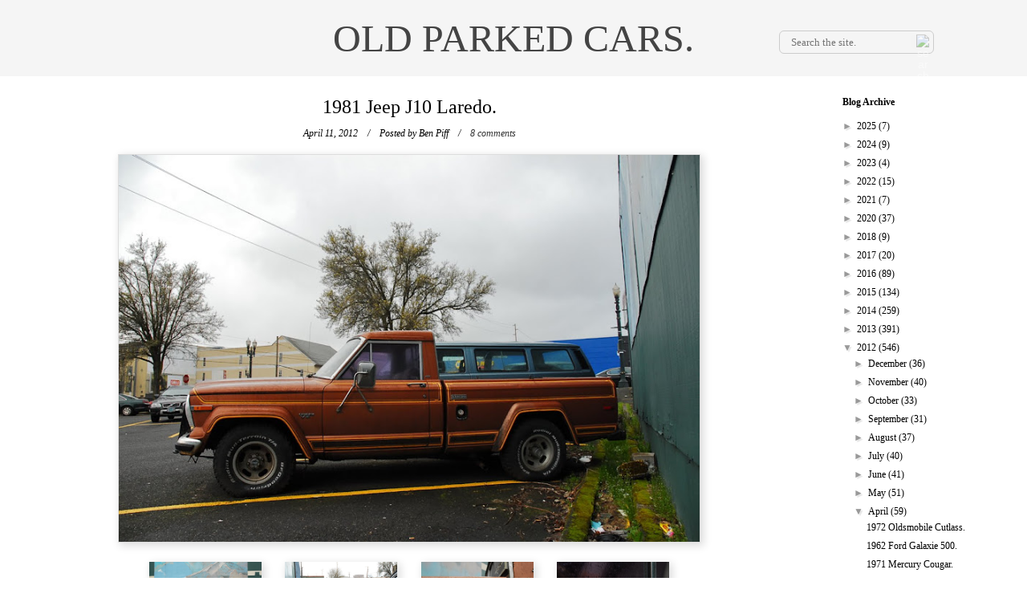

--- FILE ---
content_type: text/html; charset=UTF-8
request_url: http://www.oldparkedcars.com/2012/04/1981-jeep-j10-j-10-laredo-pickup-truck.html
body_size: 18151
content:
<!DOCTYPE html>
<html class='v2' dir='ltr' xmlns='http://www.w3.org/1999/xhtml' xmlns:b='http://www.google.com/2005/gml/b' xmlns:data='http://www.google.com/2005/gml/data' xmlns:expr='http://www.google.com/2005/gml/expr'>
<head>
<link href='https://www.blogger.com/static/v1/widgets/335934321-css_bundle_v2.css' rel='stylesheet' type='text/css'/>
<meta content='width=1100' name='viewport'/>
<meta content='text/html; charset=UTF-8' http-equiv='Content-Type'/>
<meta content='blogger' name='generator'/>
<link href='http://www.oldparkedcars.com/favicon.ico' rel='icon' type='image/x-icon'/>
<link href='http://www.oldparkedcars.com/2012/04/1981-jeep-j10-j-10-laredo-pickup-truck.html' rel='canonical'/>
<link rel="alternate" type="application/atom+xml" title="OLD PARKED CARS. - Atom" href="http://www.oldparkedcars.com/feeds/posts/default" />
<link rel="alternate" type="application/rss+xml" title="OLD PARKED CARS. - RSS" href="http://www.oldparkedcars.com/feeds/posts/default?alt=rss" />
<link rel="service.post" type="application/atom+xml" title="OLD PARKED CARS. - Atom" href="https://www.blogger.com/feeds/5112355325821745788/posts/default" />

<link rel="alternate" type="application/atom+xml" title="OLD PARKED CARS. - Atom" href="http://www.oldparkedcars.com/feeds/8370882062719240158/comments/default" />
<!--Can't find substitution for tag [blog.ieCssRetrofitLinks]-->
<link href='https://blogger.googleusercontent.com/img/b/R29vZ2xl/AVvXsEiL8qaURSKLvlsSP-s6feV_fE45Bo37WuVOXFLQNRlKbCEGVs96uGH1liTBqIZ3ahati3nQM28AkiOMFmy4juM7Q6H8Q8j-vNx6TAuyny1h5N-D22zeepGut2guVuob7tAuHlxWYfxaQrA/s400/1981-Jeep-J10-J-10-Laredo-Pickup-Truck-Gladiator-honcho-230-232-258-327-350-360-401-cubic-inch-v8-engine-amc-1.jpg' rel='image_src'/>
<meta content='http://www.oldparkedcars.com/2012/04/1981-jeep-j10-j-10-laredo-pickup-truck.html' property='og:url'/>
<meta content='1981 Jeep J10 Laredo.' property='og:title'/>
<meta content='Documenting and celebrating the forgotten daily drivers and automotive workhorses of Portland, Oregon' property='og:description'/>
<meta content='https://blogger.googleusercontent.com/img/b/R29vZ2xl/AVvXsEiL8qaURSKLvlsSP-s6feV_fE45Bo37WuVOXFLQNRlKbCEGVs96uGH1liTBqIZ3ahati3nQM28AkiOMFmy4juM7Q6H8Q8j-vNx6TAuyny1h5N-D22zeepGut2guVuob7tAuHlxWYfxaQrA/w1200-h630-p-k-no-nu/1981-Jeep-J10-J-10-Laredo-Pickup-Truck-Gladiator-honcho-230-232-258-327-350-360-401-cubic-inch-v8-engine-amc-1.jpg' property='og:image'/>
<title>OLD PARKED CARS.: 1981 Jeep J10 Laredo.</title>
<style id='page-skin-1' type='text/css'><!--
/*
-----------------------------------------------
Blogger Template Style
Name:     Simple
Designer: Josh Peterson
URL:      www.noaesthetic.com
----------------------------------------------- */
/* Variable definitions
====================
<Variable name="keycolor" description="Main Color" type="color" default="#66bbdd"/>
<Group description="Page Text" selector="body">
<Variable name="body.font" description="Font" type="font"
default="normal normal 12px georgia, serif"/>
<Variable name="body.text.color" description="Text Color" type="color" default="#000000"/>
</Group>
<Group description="Backgrounds" selector=".body-fauxcolumns-outer">
<Variable name="body.background.color" description="Outer Background" type="color" default="#FFFFFF"/>
<Variable name="content.background.color" description="Main Background" type="color" default="#ffffff"/>
<Variable name="header.background.color" description="Header Background" type="color" default="#f4f4f4"/>
</Group>
<Group description="Links" selector=".main-outer">
<Variable name="link.color" description="Link Color" type="color" default="#000000"/>
<Variable name="link.visited.color" description="Visited Color" type="color" default="#888888"/>
<Variable name="link.hover.color" description="Hover Color" type="color" default="#333333"/>
</Group>
<Group description="Blog Title" selector=".header h1">
<Variable name="header.font" description="Font" type="font"
default="normal normal 48px georgia, serif"/>
<Variable name="header.text.color" description="Title Color" type="color" default="#444444" />
</Group>
<Group description="Blog Description" selector=".header .description">
<Variable name="description.text.color" description="Description Color" type="color"
default="#000000" />
</Group>
<Group description="Tabs Text" selector=".tabs-inner .widget li a">
<Variable name="tabs.font" description="Font" type="font"
default="normal normal 14px georgia, serif"/>
<Variable name="tabs.text.color" description="Text Color" type="color" default="#999999"/>
<Variable name="tabs.selected.text.color" description="Selected Color" type="color" default="#000000"/>
</Group>
<Group description="Tabs Background" selector=".tabs-outer .PageList">
<Variable name="tabs.background.color" description="Background Color" type="color" default="#f5f5f5"/>
<Variable name="tabs.selected.background.color" description="Selected Color" type="color" default="#ffffff"/>
</Group>
<Group description="Post Title" selector="h3.post-title, .comments h4">
<Variable name="post.title.font" description="Font" type="font"
default="normal normal 24px georgia, serif"/>
</Group>
<Group description="Date Header" selector=".date-header">
<Variable name="date.header.color" description="Text Color" type="color"
default="#000000"/>
<Variable name="date.header.background.color" description="Background Color" type="color"
default="transparent"/>
</Group>
<Group description="Post Footer" selector=".post-footer">
<Variable name="post.footer.text.color" description="Text Color" type="color" default="#000000"/>
<Variable name="post.footer.background.color" description="Background Color" type="color"
default="#FFFFFF"/>
<Variable name="post.footer.border.color" description="Shadow Color" type="color" default="#666666"/>
</Group>
<Group description="Gadgets" selector="h2">
<Variable name="widget.title.font" description="Title Font" type="font"
default="normal bold 12px georgia, serif"/>
<Variable name="widget.title.text.color" description="Title Color" type="color" default="#000000"/>
<Variable name="widget.alternate.text.color" description="Alternate Color" type="color" default="#999999"/>
</Group>
<Group description="Images" selector=".main-inner">
<Variable name="image.background.color" description="Background Color" type="color" default="#ffffff"/>
<Variable name="image.border.color" description="Border Color" type="color" default="#eeeeee"/>
<Variable name="image.text.color" description="Caption Text Color" type="color" default="#000000"/>
</Group>
<Group description="Accents" selector=".content-inner">
<Variable name="body.rule.color" description="Separator Line Color" type="color" default="#eeeeee"/>
<Variable name="tabs.border.color" description="Tabs Border Color" type="color" default="transparent"/>
</Group>
<Variable name="body.background" description="Body Background" type="background"
color="#FFFFFF" default="#FFF none repeat scroll top left"/>
<Variable name="body.background.override" description="Body Background Override" type="string" default=""/>
<Variable name="body.background.gradient.cap" description="Body Gradient Cap" type="url"
default="url(//www.blogblog.com/1kt/simple/gradients_light.png)"/>
<Variable name="body.background.gradient.tile" description="Body Gradient Tile" type="url"
default="url(//www.blogblog.com/1kt/simple/body_gradient_tile_light.png)"/>
<Variable name="content.background.color.selector" description="Content Background Color Selector" type="string" default=".content-inner"/>
<Variable name="content.padding" description="Content Padding" type="length" default="10px"/>
<Variable name="content.padding.horizontal" description="Content Horizontal Padding" type="length" default="10px"/>
<Variable name="content.shadow.spread" description="Content Shadow Spread" type="length" default="40px"/>
<Variable name="content.shadow.spread.webkit" description="Content Shadow Spread (WebKit)" type="length" default="5px"/>
<Variable name="content.shadow.spread.ie" description="Content Shadow Spread (IE)" type="length" default="10px"/>
<Variable name="main.border.width" description="Main Border Width" type="length" default="0"/>
<Variable name="header.background.gradient" description="Header Gradient" type="url" default="none"/>
<Variable name="header.shadow.offset.left" description="Header Shadow Offset Left" type="length" default="-1px"/>
<Variable name="header.shadow.offset.top" description="Header Shadow Offset Top" type="length" default="-1px"/>
<Variable name="header.shadow.spread" description="Header Shadow Spread" type="length" default="1px"/>
<Variable name="header.padding" description="Header Padding" type="length" default="0px"/>
<Variable name="header.border.size" description="Header Border Size" type="length" default="1px"/>
<Variable name="header.bottom.border.size" description="Header Bottom Border Size" type="length" default="1px"/>
<Variable name="header.border.horizontalsize" description="Header Horizontal Border Size" type="length" default="0"/>
<Variable name="description.text.size" description="Description Text Size" type="string" default="140%"/>
<Variable name="tabs.margin.top" description="Tabs Margin Top" type="length" default="0" />
<Variable name="tabs.margin.side" description="Tabs Side Margin" type="length" default="30px" />
<Variable name="tabs.background.gradient" description="Tabs Background Gradient" type="url"
default="url(//www.blogblog.com/1kt/simple/gradients_light.png)"/>
<Variable name="tabs.border.width" description="Tabs Border Width" type="length" default="1px"/>
<Variable name="tabs.bevel.border.width" description="Tabs Bevel Border Width" type="length" default="1px"/>
<Variable name="date.header.padding" description="Date Header Padding" type="string" default="inherit"/>
<Variable name="date.header.letterspacing" description="Date Header Letter Spacing" type="string" default="inherit"/>
<Variable name="date.header.margin" description="Date Header Margin" type="string" default="inherit"/>
<Variable name="post.margin.bottom" description="Post Bottom Margin" type="length" default="22px"/>
<Variable name="image.border.small.size" description="Image Border Small Size" type="length" default="2px"/>
<Variable name="image.border.large.size" description="Image Border Large Size" type="length" default="5px"/>
<Variable name="page.width.selector" description="Page Width Selector" type="string" default=".region-inner"/>
<Variable name="page.width" description="Page Width" type="string" default="auto"/>
<Variable name="main.section.margin" description="Main Section Margin" type="length" default="15px"/>
<Variable name="main.padding" description="Main Padding" type="length" default="15px"/>
<Variable name="main.padding.top" description="Main Padding Top" type="length" default="30px"/>
<Variable name="main.padding.bottom" description="Main Padding Bottom" type="length" default="30px"/>
<Variable name="paging.background"
color="#ffffff"
description="Background of blog paging area" type="background"
default="transparent none no-repeat scroll top center"/>
<Variable name="footer.bevel" description="Bevel border length of footer" type="length" default="0"/>
<Variable name="mobile.background.overlay" description="Mobile Background Overlay" type="string"
default="transparent none repeat scroll top left"/>
<Variable name="mobile.background.size" description="Mobile Background Size" type="string" default="auto"/>
<Variable name="mobile.button.color" description="Mobile Button Color" type="color" default="#ffffff" />
<Variable name="startSide" description="Side where text starts in blog language" type="automatic" default="left"/>
<Variable name="endSide" description="Side where text ends in blog language" type="automatic" default="right"/>
*/
/* Content
----------------------------------------------- */
body {
font: normal normal 12px georgia, serif;
color: #000000;
background: #FFF none repeat scroll top left;
padding: 0 0 0 0;
}
html body .region-inner {
min-width: 0;
max-width: 100%;
width: auto;
}
a {
outline: none;
}
a:link {
text-decoration:none;
color: #000000;
outline: none;
}
a:visited {
text-decoration:none;
color: #888888;
outline: none;
}
a.g-profile:visited {
color: #000;
}
a:hover {
text-decoration:underline;
color: #333333;
outline: none;
}
header {
height: auto;
background-color: #f5f5f5;
width: 100%;
}
body .navbar {
margin: 0;
height: 0;
}
.body-fauxcolumn-outer .fauxcolumn-inner {
background: transparent none repeat scroll top left;
_background-image: none;
}
.body-fauxcolumn-outer .cap-top {
position: absolute;
z-index: 1;
height: 400px;
width: 100%;
background: #FFF none repeat scroll top left;
}
.body-fauxcolumn-outer .cap-top .cap-left {
width: 100%;
background: transparent none repeat-x scroll top left;
_background-image: none;
}
.content-outer {
-moz-box-shadow: 0 0 0 rgba(0, 0, 0, .15);
-webkit-box-shadow: 0 0 0 rgba(0, 0, 0, .15);
-goog-ms-box-shadow: 0 0 0 #333333;
box-shadow: 0 0 0 rgba(0, 0, 0, .15);
margin-bottom: 1px;
}
.content-inner {
padding: 0;
}
.content-inner {
background-color: #ffffff;
}
/* Header
----------------------------------------------- */
#Header1 {
background-color: #f5f5f5;
width: 100%;
}
.header-outer {
background: #f4f4f4 none repeat-x scroll 0 -400px;
_background-image: none;]
position: relative;
}
.Header h1 {
font: normal normal 48px georgia, serif;
color: #444444;
text-align: center;
text-shadow: 0 0 0 rgba(0, 0, 0, .2);
padding: 20px 0;
margin: 0;
text-transform: uppercase;
}
.Header h1 a {
color: #444444;
}
.Header .description {
font-size: 18px;
color: #000000;
}
.header-inner .Header .titlewrapper {
padding: 0;
width: 1024px;
margin: 0 auto;
}
#header-inner .Header .descriptionwrapper {
padding: 0 0;
margin: 0;
width: 1024px;
}
.header-inner .Header #header-inner {
overflow: visible;
position: relative;
}
#header-inner {
overflow: visible;
margin: 0 auto;
width: 1024px;
}
.bestOf {
float: left;
margin-top: 44px;
position: absolute;
z-index: 5;
display: none;
}
.bestOf a {
border: 1px solid #ccc;
border-radius: 6px;
font-size: 12px;
padding: 6px 10px;
color: #999;
opacity: .7;
}
.bestOf a:hover {
background-color: #fbfbfb;
border: 1px solid #ddd;
color: #999;
text-decoration: none;
opacity: 1;
}
.bestOf img {
vertical-align: text-top;
}
/* Tabs
----------------------------------------------- */
.tabs-inner .section:first-child {
border-top: 0 solid #dddddd;
}
.tabs-inner .section:first-child ul {
margin-top: -1px;
border-top: 1px solid #dddddd;
border-left: 1px solid #dddddd;
border-right: 1px solid #dddddd;
}
.tabs-inner .widget ul {
background: transparent none repeat-x scroll 0 -800px;
_background-image: none;
border-bottom: 1px solid #dddddd;
margin-top: 0;
margin-left: -30px;
margin-right: -30px;
}
.tabs-inner .widget li a {
display: inline-block;
padding: .6em 1em;
font: normal normal 12px georgia, serif;
color: #000000;
border-left: 1px solid #ffffff;
border-right: 1px solid #dddddd;
}
.tabs-inner .widget li:first-child a {
border-left: none;
}
.tabs-inner .widget li.selected a, .tabs-inner .widget li a:hover {
color: #000000;
background-color: #ffffff;
text-decoration: none;
}
/* Columns
----------------------------------------------- */
.main-outer {
border-top: 0 solid transparent;
margin: 0 auto;
width: 100%;
}
.fauxcolumn-left-outer .fauxcolumn-inner {
border-right: 1px solid transparent;
}
.fauxcolumn-right-outer .fauxcolumn-inner {
border-left: 1px solid transparent;
}
/* Headings
----------------------------------------------- */
h2 {
margin: 0 0 1em 0;
font: normal bold 12px georgia, serif;
color: #000000;
}
/* Widgets
----------------------------------------------- */
.widget .zippy {
color: #999999;
text-shadow: 2px 2px 1px rgba(0, 0, 0, .1);
}
.widget .popular-posts ul {
list-style: none;
}
/* Posts
----------------------------------------------- */
#search-box {
background-color: #f4f4f4;
border-radius: 6px;
height: 19px;
margin-top: 19px;
position: absolute;
right: -6px;
width: 197px;
z-index: 5;
-webkit-border-radius: 6px;
-moz-border-radius: 6px;
border-radius: 6px;
background-color: transparent;
}
#searchthis {
background-color: #fff;
border: none;
height: 0;
overflow: hidden;
}
#search-text {
font-size: 14px;
color: #ddd;
border-width: 0;
background: transparent;
}
#search-box input[type="text"]
{
width: 90%;
padding: 4px 0 4px 1em;
color: #999;
outline: none;
border: 1px solid #ccc;
font-family: georgia, serif;
background: none;
}
#search-btn {
background-color: #f4f4f4;
-webkit-border-radius: 6px;
-moz-border-radius: 6px;
border-radius: 6px;
border-width: 0;
color: #fff;
cursor: pointer;
font-size: 14px;
height: 20px;
line-height: 1;
position: absolute;
right: -2px;
text-align: center;
top: 23px;
width: 24px;
z-index: 7;
opacity: .5;
backgroud: none;
}
#Blog1 {
width: 800px;
margin: 0 auto;
}
.displaywindow {
min-height: 482px;
max-width: 724px;
height: auto;
width: auto;
border: 1px solid #ddd;
margin: 0 auto 24px;
-webkit-box-shadow: 3px 3px 10px 1px rgba(0, 0, 0, 0.14);
-moz-box-shadow: 3px 3px 10px 1px rgba(0, 0, 0, 0.14);
box-shadow: 3px 3px 10px 1px rgba(0, 0, 0, 0.14);
}
.post-header {
margin: 0 0 1.5em;
text-align: center;
line-height: 1;
font-style: italic;
}
.date-outer {
text-align: center;
}
.date-posts, .date-header {
display: inline;
}
.date-header span {
background-color: #ffffff;
color: #000000;
display: inline;
font-style: italic;
font-weight: normal;
letter-spacing: 0;
margin: inherit;
padding: 0;
}
.post-author vcard, .post-comment-link {
color: #000000;
margin: 0 0 1em;
font-weight: normal;
}
.post-author vcard:before, .post-comment-link:before {
}
.post-author vcard a, .post-comment-link a {
color: #333;
}
.main-inner {
padding-top: 0;
padding-bottom: 0;
}
.main-inner .column-center-inner {
padding: 0;
}
.main-inner .column-center-inner .section {
margin: 0;
}
.post {
margin: 0 0 42px;
}
h3.post-title, .comments h4 {
font: normal normal 24px georgia, serif;
margin: 0 0 12px;
text-align: center;
}
.post-body {
font-size: 110%;
line-height: 1.4;
position: relative;
}
.post-body img, .post-body .tr-caption-container, .Profile img, .Image img,
.BlogList .item-thumbnail img {
padding: 2px;
background: #ffffff;
border: 1px solid #eeeeee;
-moz-box-shadow: 1px 1px 5px rgba(0, 0, 0, .1);
-webkit-box-shadow: 1px 1px 5px rgba(0, 0, 0, .1);
box-shadow: 1px 1px 5px rgba(0, 0, 0, .1);
}
.post-body img, .post-body .tr-caption-container {
padding: 5px;
}
.post-body .tr-caption-container {
color: #000000;
}
.post-body .tr-caption-container img {
padding: 0;
background: transparent;
border: none;
-moz-box-shadow: 0 0 0 rgba(0, 0, 0, .1);
-webkit-box-shadow: 0 0 0 rgba(0, 0, 0, .1);
box-shadow: 0 0 0 rgba(0, 0, 0, .1);
}
.separator {
display: inline-block;
}
.post-body.entry-content > a {
}
.post-body img {
width: 140px;
height: auto;
padding: 0;
border: none;
-webkit-box-shadow: 3px 3px 10px 1px rgba(0, 0, 0, 0.14);
-moz-box-shadow: 3px 3px 10px 1px rgba(0, 0, 0, 0.14);
box-shadow: 3px 3px 10px 1px rgba(0, 0, 0, 0.14);
}
.post-labels a {
font-style: italic;
}
.post-footer {
margin: 20px -2px 0;
padding: 5px 10px;
color: #000000;
background: none;
border-bottom: 1px solid #666666;
font-size: 16px;
line-height: 1.6;
}
.post-footer-line-2 {
margin: 30px auto;
}
#linkwithin_inner {
margin: 0 auto !important;
}
#comments .comment-author {
padding-top: 1.5em;
border-top: 1px solid transparent;
background-position: 0 1.5em;
}
#comments .comment-author:first-child {
padding-top: 0;
border-top: none;
}
.avatar-image-container {
margin: .2em 0 0;
}
#comments .avatar-image-container img {
border: 1px solid #eeeeee;
}
/* Comments
----------------------------------------------- */
.comments .comments-content .icon.blog-author {
background-repeat: no-repeat;
background-image: url([data-uri]);
}
.comments .comments-content .loadmore a {
border-top: 1px solid #999999;
border-bottom: 1px solid #999999;
}
.comments .comment-thread.inline-thread {
background-color: #FFFFFF;
}
.comments .continue {
border-top: 2px solid #999999;
}
/* Accents
---------------------------------------------- */
.section-columns td.columns-cell {
border-left: 1px solid transparent;
}
#blog-pager a {
font-size: 16px;
color: #999
}
.blog-pager {
background: transparent url(//www.blogblog.com/1kt/simple/paging_dot.png) repeat-x scroll top center;
}
.blog-pager-older-link, .home-link,
.blog-pager-newer-link {
background-color: #ffffff;
padding: 5px;
}
.footer-outer {
border-top: 1px dashed #bbbbbb;
}
.blog-feeds {
padding: 10px 0 20px;
text-align: center;
}
.Attribution {
margin: 0;
}
/* Mobile
----------------------------------------------- */
body.mobile  {
background-size: auto;
}
.mobile .body-fauxcolumn-outer {
background: transparent none repeat scroll top left;
}
.mobile .body-fauxcolumn-outer .cap-top {
background-size: 100% auto;
}
.mobile .content-outer {
-webkit-box-shadow: 0 0 3px rgba(0, 0, 0, .15);
box-shadow: 0 0 3px rgba(0, 0, 0, .15);
}
body.mobile .AdSense {
margin: 0 -0;
}
.mobile .tabs-inner .widget ul {
margin-left: 0;
margin-right: 0;
}
.mobile .post {
margin: 0;
}
.mobile .main-inner .column-center-inner .section {
margin: 0;
}
.mobile .date-header span {
padding: 0.1em 10px;
margin: 0 -10px;
}
.mobile h3.post-title {
margin: 0;
}
.mobile .blog-pager {
background: transparent none no-repeat scroll top center;
}
.mobile .footer-outer {
border-top: none;
}
.mobile .main-inner, .mobile .footer-inner {
background-color: #ffffff;
}
.mobile-index-contents {
color: #000000;
}
.mobile-link-button {
background-color: #000000;
}
.mobile-link-button a:link, .mobile-link-button a:visited {
color: #ffffff;
}
.mobile .tabs-inner .section:first-child {
border-top: none;
}
.mobile .tabs-inner .PageList .widget-content {
background-color: #ffffff;
color: #000000;
border-top: 1px solid #dddddd;
border-bottom: 1px solid #dddddd;
}
.mobile .tabs-inner .PageList .widget-content .pagelist-arrow {
border-left: 1px solid #dddddd;
}

--></style>
<style id='template-skin-1' type='text/css'><!--
body {
min-width: 860px;
}
.content-outer, .content-fauxcolumn-outer, .region-inner {
min-width: 100%;
max-width: 860px;
_width: 860px;
}
.main-inner .columns {
padding-left: 0px;
padding-right: 260px;
}
.main-inner .fauxcolumn-center-outer {
left: 0px;
right: 260px;
/* IE6 does not respect left and right together */
_width: expression(this.parentNode.offsetWidth -
parseInt("0px") -
parseInt("260px") + 'px');
}
.main-inner .fauxcolumn-left-outer {
width: 0px;
}
.main-inner .fauxcolumn-right-outer {
width: 260px;
}
.main-inner .column-left-outer {
width: 0px;
right: 100%;
margin-left: -0px;
}
.main-inner .column-right-outer {
width: 260px;
margin-right: -260px;
}
#layout {
min-width: 0;
}
#layout .content-outer {
min-width: 0;
width: 800px;
}
#layout .region-inner {
min-width: 0;
width: auto;
}
--></style>
<script type='text/javascript'>
        (function(i,s,o,g,r,a,m){i['GoogleAnalyticsObject']=r;i[r]=i[r]||function(){
        (i[r].q=i[r].q||[]).push(arguments)},i[r].l=1*new Date();a=s.createElement(o),
        m=s.getElementsByTagName(o)[0];a.async=1;a.src=g;m.parentNode.insertBefore(a,m)
        })(window,document,'script','https://www.google-analytics.com/analytics.js','ga');
        ga('create', 'UA-40050406-1', 'auto', 'blogger');
        ga('blogger.send', 'pageview');
      </script>
<script src='//ajax.googleapis.com/ajax/libs/jquery/1.10.2/jquery.min.js'></script>
<!-- RELATED POSTS -->
<style>
#related-posts {
    border-bottom: 1px solid #ddd;
    height: 200px;
    margin: 0 auto;
    width: 724px;
}
#related-posts h2 {
    border-top: 1px solid #ddd;
    color: #666;
    font-size: 16px;
    font-weight: normal;
    margin-bottom: 10px;
    margin-left: 3px;
    margin-top: 20px;
    padding-top: 20px;
}
#related-posts a {
    display: inline-block;
    float: none !important;
    margin: 0 auto;
    vertical-align: top;
    width: 100px;
}
</style>
<script type='text/javascript'>
var defaultnoimage="https://blogger.googleusercontent.com/img/b/R29vZ2xl/AVvXsEgOKfDT4LfZBhBF5r95WMdorYar0CGISnDwqPCwqhteLTYRO3utUKNIG-DtswhIqDdJ05zOikngYEoLluOtBAKvn0DdFTNjztOtBflIn05-knjaUJ9S1xsDko4YWIpiOpZDwyEyWB1qnB3B/s1600/no_image.jpg";
var maxresults=6;
var splittercolor="#fff";
var relatedpoststitle="Related Posts:";
</script>
<script type='text/javascript'>
//<![CDATA[
var relatedTitles = new Array();
var relatedTitlesNum = 0;
var relatedUrls = new Array();
var thumburl = new Array();
function related_results_labels_thumbs(json) {
for (var i = 0; i < json.feed.entry.length; i++) {
var entry = json.feed.entry[i];
relatedTitles[relatedTitlesNum] = entry.title.$t;
try
{thumburl[relatedTitlesNum]=entry.media$thumbnail.url;}

catch (error){
s=entry.content.$t;a=s.indexOf("<img");b=s.indexOf("src=\"",a);c=s.indexOf("\"",b+5);d=s.substr(b+5,c-b-5);
if((a!=-1)&&(b!=-1)&&(c!=-1)&&(d!=""))
{thumburl[relatedTitlesNum]=d;} else {if(typeof(defaultnoimage) !== 'undefined') thumburl[relatedTitlesNum]=defaultnoimage; else thumburl[relatedTitlesNum]="https://blogger.googleusercontent.com/img/b/R29vZ2xl/AVvXsEgOKfDT4LfZBhBF5r95WMdorYar0CGISnDwqPCwqhteLTYRO3utUKNIG-DtswhIqDdJ05zOikngYEoLluOtBAKvn0DdFTNjztOtBflIn05-knjaUJ9S1xsDko4YWIpiOpZDwyEyWB1qnB3B/s1600/no_image.jpg";}
}
if(relatedTitles[relatedTitlesNum].length>30) relatedTitles[relatedTitlesNum]=relatedTitles[relatedTitlesNum].substring(0, 30)+"...";
for (var k = 0; k < entry.link.length; k++) {
if (entry.link[k].rel == 'alternate') {
relatedUrls[relatedTitlesNum] = entry.link[k].href;
relatedTitlesNum++;

}
}
}
}
function removeRelatedDuplicates_thumbs() {
var tmp = new Array(0);
var tmp2 = new Array(0);
var tmp3 = new Array(0);
for(var i = 0; i < relatedUrls.length; i++) {
if(!contains_thumbs(tmp, relatedUrls[i]))
{
tmp.length += 1;
tmp[tmp.length - 1] = relatedUrls[i];
tmp2.length += 1;
tmp3.length += 1;
tmp2[tmp2.length - 1] = relatedTitles[i];
tmp3[tmp3.length - 1] = thumburl[i];
}
}
relatedTitles = tmp2;
relatedUrls = tmp;
thumburl=tmp3;

}
function contains_thumbs(a, e) {
for(var j = 0; j < a.length; j++) if (a[j]==e) return true;
return false;
}

function printRelatedLabels_thumbs(current) {
var splitbarcolor;
if(typeof(splittercolor) !== 'undefined') splitbarcolor=splittercolor; else splitbarcolor="#DDDDDD";
for(var i = 0; i < relatedUrls.length; i++)
{
if((relatedUrls[i]==current)||(!relatedTitles[i]))
{
relatedUrls.splice(i,1);
relatedTitles.splice(i,1);
thumburl.splice(i,1);
i--;
}
}

var r = Math.floor((relatedTitles.length - 1) * Math.random());
var i = 0;
if(relatedTitles.length>0) document.write('<h2>'+relatedpoststitle+'</h2>');
document.write('<div style="clear: both;"/>');
while (i < relatedTitles.length && i < 20 && i<maxresults) {
document.write('<a style="text-decoration:none;padding:5px;float:left;');
if(i!=0) document.write('border-left:solid 0.5px '+splitbarcolor+';"');
else document.write('"');
  document.write(' href="' + relatedUrls[r] + '"><img style="width:100px;height:100px;border:0px;" src="'+thumburl[r]+'"/><br/><div style="padding-left:3px;height:65px;border: 0pt none ; margin: 3px 0pt 0pt; padding: 0pt; font-style: normal; font-variant: normal; font-weight: normal; font-size: 12px; line-height: normal; font-size-adjust: none; font-stretch: normal;">'+relatedTitles[r]+'</div></a>');
i++;

if (r < relatedTitles.length - 1) {
r++;
} else {
r = 0;
}
}
document.write('</div>');
relatedUrls.splice(0,relatedUrls.length);
thumburl.splice(0,thumburl.length);
relatedTitles.splice(0,relatedTitles.length);
}
//]]>
</script>
<link href='https://www.blogger.com/dyn-css/authorization.css?targetBlogID=5112355325821745788&amp;zx=2e02c081-8454-4f98-b024-f5abb897c55f' media='none' onload='if(media!=&#39;all&#39;)media=&#39;all&#39;' rel='stylesheet'/><noscript><link href='https://www.blogger.com/dyn-css/authorization.css?targetBlogID=5112355325821745788&amp;zx=2e02c081-8454-4f98-b024-f5abb897c55f' rel='stylesheet'/></noscript>
<meta name='google-adsense-platform-account' content='ca-host-pub-1556223355139109'/>
<meta name='google-adsense-platform-domain' content='blogspot.com'/>

<!-- data-ad-client=ca-pub-9167447540652548 -->

</head>
<body class='loading'>
<div class='navbar no-items section' id='navbar'>
</div>
<div class='body-fauxcolumns'>
<div class='fauxcolumn-outer body-fauxcolumn-outer'>
<div class='cap-top'>
<div class='cap-left'></div>
<div class='cap-right'></div>
</div>
<div class='fauxborder-left'>
<div class='fauxborder-right'></div>
<div class='fauxcolumn-inner'>
</div>
</div>
<div class='cap-bottom'>
<div class='cap-left'></div>
<div class='cap-right'></div>
</div>
</div>
</div>
<div class='content'>
<div class='content-fauxcolumns'>
<div class='fauxcolumn-outer content-fauxcolumn-outer'>
<div class='cap-top'>
<div class='cap-left'></div>
<div class='cap-right'></div>
</div>
<div class='fauxborder-left'>
<div class='fauxborder-right'></div>
<div class='fauxcolumn-inner'>
</div>
</div>
<div class='cap-bottom'>
<div class='cap-left'></div>
<div class='cap-right'></div>
</div>
</div>
</div>
<div class='content-outer'>
<div class='content-cap-top cap-top'>
<div class='cap-left'></div>
<div class='cap-right'></div>
</div>
<div class='fauxborder-left content-fauxborder-left'>
<div class='fauxborder-right content-fauxborder-right'></div>
<div class='content-inner'>
<header>
<div class='header-outer'>
<div class='header-cap-top cap-top'>
<div class='cap-left'></div>
<div class='cap-right'></div>
</div>
<div class='fauxborder-left header-fauxborder-left'>
<div class='fauxborder-right header-fauxborder-right'></div>
<div class='region-inner header-inner'>
<div class='header section' id='header'><div class='widget Header' data-version='1' id='Header1'>
<div id='header-inner'>
<div class='bestOf'><a href='http://www.oldparkedcars.com/search/label/best%20of%20opc?max-results=5?by-date=true'><img alt='star icon' src='http://barrettj.co/old_parked_cars/star.png'/>&#160;&#160;&#160;&#160;&#160;&#160;&#160;&#160;&#160;&#160;&#160;&#160;Best of OPC.&#160;&#160;&#160;&#160;&#160;&#160;&#160;&#160;&#160;&#160;&#160;&#160;<img alt='star icon' src='http://barrettj.co/old_parked_cars/star.png'/></a>
</div>
<div id='search-box'>
<form action='/search' id='searchthis' method='get' style='display:inline;'>
<input name='by-date' type='hidden' value='true'/>
<input id='search-box' name='q' placeholder='Search the site.' size='25' type='text'/>
<button id='search-btn' type='submit' value='Search'><span><img alt='search_icon' src='http://barrettj.co/old_parked_cars/search.png'/></span></button>
</form>
</div>
<div class='titlewrapper'>
<h1 class='title'>
<a href='http://www.oldparkedcars.com/'>
OLD PARKED CARS.
</a>
</h1>
</div>
<div class='descriptionwrapper'>
<p class='description'><span>
</span></p>
</div>
</div>
</div></div>
</div>
</div>
<div class='header-cap-bottom cap-bottom'>
<div class='cap-left'></div>
<div class='cap-right'></div>
</div>
</div>
</header>
<div class='tabs-outer'>
<div class='tabs-cap-top cap-top'>
<div class='cap-left'></div>
<div class='cap-right'></div>
</div>
<div class='fauxborder-left tabs-fauxborder-left'>
<div class='fauxborder-right tabs-fauxborder-right'></div>
<div class='region-inner tabs-inner'>
<div class='tabs no-items section' id='crosscol'></div>
<div class='tabs no-items section' id='crosscol-overflow'></div>
</div>
</div>
<div class='tabs-cap-bottom cap-bottom'>
<div class='cap-left'></div>
<div class='cap-right'></div>
</div>
</div>
<div class='main-outer'>
<div class='main-cap-top cap-top'>
<div class='cap-left'></div>
<div class='cap-right'></div>
</div>
<div class='fauxborder-left main-fauxborder-left'>
<div class='fauxborder-right main-fauxborder-right'></div>
<div class='region-inner main-inner'>
<div class='columns fauxcolumns'>
<div class='fauxcolumn-outer fauxcolumn-center-outer'>
<div class='cap-top'>
<div class='cap-left'></div>
<div class='cap-right'></div>
</div>
<div class='fauxborder-left'>
<div class='fauxborder-right'></div>
<div class='fauxcolumn-inner'>
</div>
</div>
<div class='cap-bottom'>
<div class='cap-left'></div>
<div class='cap-right'></div>
</div>
</div>
<div class='fauxcolumn-outer fauxcolumn-left-outer'>
<div class='cap-top'>
<div class='cap-left'></div>
<div class='cap-right'></div>
</div>
<div class='fauxborder-left'>
<div class='fauxborder-right'></div>
<div class='fauxcolumn-inner'>
</div>
</div>
<div class='cap-bottom'>
<div class='cap-left'></div>
<div class='cap-right'></div>
</div>
</div>
<div class='fauxcolumn-outer fauxcolumn-right-outer'>
<div class='cap-top'>
<div class='cap-left'></div>
<div class='cap-right'></div>
</div>
<div class='fauxborder-left'>
<div class='fauxborder-right'></div>
<div class='fauxcolumn-inner'>
</div>
</div>
<div class='cap-bottom'>
<div class='cap-left'></div>
<div class='cap-right'></div>
</div>
</div>
<!-- corrects IE6 width calculation -->
<div class='columns-inner'>
<div class='column-center-outer'>
<div class='column-center-inner'>
<div class='main section' id='main'><div class='widget Blog' data-version='1' id='Blog1'>
<div class='blog-posts hfeed'>
<!--Can't find substitution for tag [defaultAdStart]-->

          <div class="date-outer">
        

          <div class="date-posts">
        
<div class='post-outer'>
<div class='post hentry' itemprop='blogPost' itemscope='itemscope' itemtype='http://schema.org/BlogPosting'>
<meta content='https://blogger.googleusercontent.com/img/b/R29vZ2xl/AVvXsEiL8qaURSKLvlsSP-s6feV_fE45Bo37WuVOXFLQNRlKbCEGVs96uGH1liTBqIZ3ahati3nQM28AkiOMFmy4juM7Q6H8Q8j-vNx6TAuyny1h5N-D22zeepGut2guVuob7tAuHlxWYfxaQrA/s400/1981-Jeep-J10-J-10-Laredo-Pickup-Truck-Gladiator-honcho-230-232-258-327-350-360-401-cubic-inch-v8-engine-amc-1.jpg' itemprop='image_url'/>
<meta content='5112355325821745788' itemprop='blogId'/>
<meta content='8370882062719240158' itemprop='postId'/>
<a name='8370882062719240158'></a>
<h3 class='post-title entry-title' itemprop='name'>
1981 Jeep J10 Laredo.
</h3>
<div class='post-header'>
<div class='post-header-line-1'></div>
<h2 class='date-header'><span>April 11, 2012</span></h2>
<span class='post-author vcard'>&#160;&#160;&#160;/&#160;&#160;&#160;
        
Posted by
<span class='fn' itemprop='author' itemscope='itemscope' itemtype='http://schema.org/Person'>
<meta content='https://www.blogger.com/profile/07805306243851560129' itemprop='url'/>
<a class='g-profile' href='https://www.blogger.com/profile/07805306243851560129' rel='author' title='author profile'>
<span itemprop='name'>Ben Piff</span>
</a>
</span>

		&#160;&#160;&#160;/&#160;&#160;&#160;
      </span>
<span class='post-comment-link'>
<a class='comment-link' href='https://www.blogger.com/comment/fullpage/post/5112355325821745788/8370882062719240158' onclick='javascript:window.open(this.href, "bloggerPopup", "toolbar=0,location=0,statusbar=1,menubar=0,scrollbars=yes,width=640,height=500"); return false;'>
8 comments
</a>
</span>
</div>
<div class='post-body entry-content' id='post-body-8370882062719240158' itemprop='description articleBody'>
<div class="separator" style="clear: both; text-align: center;">
<a href="https://blogger.googleusercontent.com/img/b/R29vZ2xl/AVvXsEiL8qaURSKLvlsSP-s6feV_fE45Bo37WuVOXFLQNRlKbCEGVs96uGH1liTBqIZ3ahati3nQM28AkiOMFmy4juM7Q6H8Q8j-vNx6TAuyny1h5N-D22zeepGut2guVuob7tAuHlxWYfxaQrA/s1600/1981-Jeep-J10-J-10-Laredo-Pickup-Truck-Gladiator-honcho-230-232-258-327-350-360-401-cubic-inch-v8-engine-amc-1.jpg" imageanchor="1" style="margin-left:1em; margin-right:1em"><img border="0" height="266" src="https://blogger.googleusercontent.com/img/b/R29vZ2xl/AVvXsEiL8qaURSKLvlsSP-s6feV_fE45Bo37WuVOXFLQNRlKbCEGVs96uGH1liTBqIZ3ahati3nQM28AkiOMFmy4juM7Q6H8Q8j-vNx6TAuyny1h5N-D22zeepGut2guVuob7tAuHlxWYfxaQrA/s400/1981-Jeep-J10-J-10-Laredo-Pickup-Truck-Gladiator-honcho-230-232-258-327-350-360-401-cubic-inch-v8-engine-amc-1.jpg" width="400" /></a></div>

<div class="separator" style="clear: both; text-align: center;">
<a href="https://blogger.googleusercontent.com/img/b/R29vZ2xl/AVvXsEic7DOUVgfr-ZwkT0T8TJef1DzUwjBpwkFJLfFBYWF_aYyfNthbc8JYIhiXiftTWMiboNlJd95TaBUxYuv01Vtdxw8V14IuP-I_1h2IMVttcrsEzkAkfcp0tafDl43cAS7MO3kvieT71yM/s1600/1981-Jeep-J10-J-10-Laredo-Pickup-Truck-Gladiator-honcho-230-232-258-327-350-360-401-cubic-inch-v8-engine-amc-2.jpg" imageanchor="1" style="margin-left:1em; margin-right:1em"><img border="0" height="266" src="https://blogger.googleusercontent.com/img/b/R29vZ2xl/AVvXsEic7DOUVgfr-ZwkT0T8TJef1DzUwjBpwkFJLfFBYWF_aYyfNthbc8JYIhiXiftTWMiboNlJd95TaBUxYuv01Vtdxw8V14IuP-I_1h2IMVttcrsEzkAkfcp0tafDl43cAS7MO3kvieT71yM/s400/1981-Jeep-J10-J-10-Laredo-Pickup-Truck-Gladiator-honcho-230-232-258-327-350-360-401-cubic-inch-v8-engine-amc-2.jpg" width="400" /></a></div>

<div class="separator" style="clear: both; text-align: center;">
<a href="https://blogger.googleusercontent.com/img/b/R29vZ2xl/AVvXsEiY_lQlZydidu_qBzyTNgbK9YyjvvTlawLc2CYk-RMhK-lpzNG0d3BFdzd5iPUoaFmQvN_6rVzlTdpsmDy3AFtcp5oIkU8uOz4Pze6Ag5VvG5-BwdgwyLlGZX3EXnMHY19lTjEPxmA8kic/s1600/1981-Jeep-J10-J-10-Laredo-Pickup-Truck-Gladiator-honcho-230-232-258-327-350-360-401-cubic-inch-v8-engine-amc-3.jpg" imageanchor="1" style="margin-left:1em; margin-right:1em"><img border="0" height="268" src="https://blogger.googleusercontent.com/img/b/R29vZ2xl/AVvXsEiY_lQlZydidu_qBzyTNgbK9YyjvvTlawLc2CYk-RMhK-lpzNG0d3BFdzd5iPUoaFmQvN_6rVzlTdpsmDy3AFtcp5oIkU8uOz4Pze6Ag5VvG5-BwdgwyLlGZX3EXnMHY19lTjEPxmA8kic/s400/1981-Jeep-J10-J-10-Laredo-Pickup-Truck-Gladiator-honcho-230-232-258-327-350-360-401-cubic-inch-v8-engine-amc-3.jpg" width="400" /></a></div>

<div class="separator" style="clear: both; text-align: center;">
<a href="https://blogger.googleusercontent.com/img/b/R29vZ2xl/AVvXsEgh_lLhrgKvRI0X7JeypTqnewfuYtifV6JWBm6K-ogz20WnM7mG5YUi8mCr1vDQ5qRmr-TnxGqX6CaxuwMrwmX_wktgvkkuhDSjau3RLEeasz23e4OVObZrI4NicaBV3bcVSICLcYO9jyQ/s1600/1981-Jeep-J10-J-10-Laredo-Pickup-Truck-Gladiator-honcho-230-232-258-327-350-360-401-cubic-inch-v8-engine-amc-4.jpg" imageanchor="1" style="margin-left:1em; margin-right:1em"><img border="0" height="268" src="https://blogger.googleusercontent.com/img/b/R29vZ2xl/AVvXsEgh_lLhrgKvRI0X7JeypTqnewfuYtifV6JWBm6K-ogz20WnM7mG5YUi8mCr1vDQ5qRmr-TnxGqX6CaxuwMrwmX_wktgvkkuhDSjau3RLEeasz23e4OVObZrI4NicaBV3bcVSICLcYO9jyQ/s400/1981-Jeep-J10-J-10-Laredo-Pickup-Truck-Gladiator-honcho-230-232-258-327-350-360-401-cubic-inch-v8-engine-amc-4.jpg" width="400" /></a></div>

<div class="separator" style="clear: both; text-align: center;">
<a href="https://blogger.googleusercontent.com/img/b/R29vZ2xl/AVvXsEiqJuRxtxyOmds10EYt83NlW6eQfhfm_5z-asaryZP0I4EqhshTdM0PSU2T5KpK7Dj0cElzPh9WG_xsQBDJ2cjGuXCqAwmldjSM5JZVp6HpkCa00gRYW9-zI3WQrMjl-rj7DKGKfPeNb40/s1600/1981-Jeep-J10-J-10-Laredo-Pickup-Truck-Gladiator-honcho-230-232-258-327-350-360-401-cubic-inch-v8-engine-amc-5.jpg" imageanchor="1" style="margin-left:1em; margin-right:1em"><img border="0" height="268" src="https://blogger.googleusercontent.com/img/b/R29vZ2xl/AVvXsEiqJuRxtxyOmds10EYt83NlW6eQfhfm_5z-asaryZP0I4EqhshTdM0PSU2T5KpK7Dj0cElzPh9WG_xsQBDJ2cjGuXCqAwmldjSM5JZVp6HpkCa00gRYW9-zI3WQrMjl-rj7DKGKfPeNb40/s400/1981-Jeep-J10-J-10-Laredo-Pickup-Truck-Gladiator-honcho-230-232-258-327-350-360-401-cubic-inch-v8-engine-amc-5.jpg" width="400" /></a></div>
</div>
<div id='related-posts'>
<script src='/feeds/posts/default/-/1980s?alt=json-in-script&callback=related_results_labels_thumbs&max-results=6' type='text/javascript'></script>
<script src='/feeds/posts/default/-/factory graphics?alt=json-in-script&callback=related_results_labels_thumbs&max-results=6' type='text/javascript'></script>
<script src='/feeds/posts/default/-/j10?alt=json-in-script&callback=related_results_labels_thumbs&max-results=6' type='text/javascript'></script>
<script src='/feeds/posts/default/-/Jeep?alt=json-in-script&callback=related_results_labels_thumbs&max-results=6' type='text/javascript'></script>
<script src='/feeds/posts/default/-/the simpsons?alt=json-in-script&callback=related_results_labels_thumbs&max-results=6' type='text/javascript'></script>
<script src='/feeds/posts/default/-/trucks?alt=json-in-script&callback=related_results_labels_thumbs&max-results=6' type='text/javascript'></script>
<script type='text/javascript'>
removeRelatedDuplicates_thumbs();
printRelatedLabels_thumbs("http://www.oldparkedcars.com/2012/04/1981-jeep-j10-j-10-laredo-pickup-truck.html");
</script>
</div>
<div class='post-footer'>
<div class='post-footer-line post-footer-line-1'>
<span class='post-icons'>
<span class='item-control blog-admin pid-827366501'>
<a href='https://www.blogger.com/post-edit.g?blogID=5112355325821745788&postID=8370882062719240158&from=pencil' title='Edit Post'>
<img alt='' class='icon-action' height='18' src='https://resources.blogblog.com/img/icon18_edit_allbkg.gif' width='18'/>
</a>
</span>
</span>
<div class='post-share-buttons goog-inline-block'>
<a class='goog-inline-block share-button sb-twitter' href='https://www.blogger.com/share-post.g?blogID=5112355325821745788&postID=8370882062719240158&target=twitter' target='_blank' title='Share to X'><span class='share-button-link-text'>Share to X</span></a><a class='goog-inline-block share-button sb-facebook' href='https://www.blogger.com/share-post.g?blogID=5112355325821745788&postID=8370882062719240158&target=facebook' onclick='window.open(this.href, "_blank", "height=430,width=640"); return false;' target='_blank' title='Share to Facebook'><span class='share-button-link-text'>Share to Facebook</span></a>
</div>
</div>
<div class='post-footer-line post-footer-line-2'><span class='post-labels'>
lots more:
<a href='http://www.oldparkedcars.com/search/label/1980s' rel='tag'>1980s</a>,
<a href='http://www.oldparkedcars.com/search/label/factory%20graphics' rel='tag'>factory graphics</a>,
<a href='http://www.oldparkedcars.com/search/label/j10' rel='tag'>j10</a>,
<a href='http://www.oldparkedcars.com/search/label/Jeep' rel='tag'>Jeep</a>,
<a href='http://www.oldparkedcars.com/search/label/the%20simpsons' rel='tag'>the simpsons</a>,
<a href='http://www.oldparkedcars.com/search/label/trucks' rel='tag'>trucks</a>
</span>
</div>
<div class='post-footer-line post-footer-line-3'></div>
</div>
</div>
<div class='comments' id='comments'>
<a name='comments'></a>
<h4>8 comments:</h4>
<div id='Blog1_comments-block-wrapper'>
<dl class='' id='comments-block'>
<dt class='comment-author blogger-comment-icon' id='c3353462649322555075'>
<a name='c3353462649322555075'></a>
<a href='https://www.blogger.com/profile/00663487163589750583' rel='nofollow'>great white tiburon</a>
said...
</dt>
<dd class='comment-body' id='Blog1_cmt-3353462649322555075'>
<p>
I&#39;m diggin the 70&#39;s paint job, too bad its not the Cherokee chief but a cool truck nonetheless.
</p>
</dd>
<dd class='comment-footer'>
<span class='comment-timestamp'>
<a href='http://www.oldparkedcars.com/2012/04/1981-jeep-j10-j-10-laredo-pickup-truck.html?showComment=1334208027185#c3353462649322555075' title='comment permalink'>
April 11, 2012 at 10:20&#8239;PM
</a>
<span class='item-control blog-admin pid-896050314'>
<a class='comment-delete' href='https://www.blogger.com/comment/delete/5112355325821745788/3353462649322555075' title='Delete Comment'>
<img src='https://resources.blogblog.com/img/icon_delete13.gif'/>
</a>
</span>
</span>
</dd>
<dt class='comment-author blog-author blogger-comment-icon' id='c6752597293907896649'>
<a name='c6752597293907896649'></a>
<a href='https://www.blogger.com/profile/13118128463425138509' rel='nofollow'>Tony Piff</a>
said...
</dt>
<dd class='comment-body' id='Blog1_cmt-6752597293907896649'>
<p>
lol@bart simpson.<br /><br />wish i could see the entire mural in shot #1.<br /><br />great condition, really unusual for these.
</p>
</dd>
<dd class='comment-footer'>
<span class='comment-timestamp'>
<a href='http://www.oldparkedcars.com/2012/04/1981-jeep-j10-j-10-laredo-pickup-truck.html?showComment=1334212914898#c6752597293907896649' title='comment permalink'>
April 11, 2012 at 11:41&#8239;PM
</a>
<span class='item-control blog-admin pid-2066269462'>
<a class='comment-delete' href='https://www.blogger.com/comment/delete/5112355325821745788/6752597293907896649' title='Delete Comment'>
<img src='https://resources.blogblog.com/img/icon_delete13.gif'/>
</a>
</span>
</span>
</dd>
<dt class='comment-author blog-author blogger-comment-icon' id='c4573816524970980091'>
<a name='c4573816524970980091'></a>
<a href='https://www.blogger.com/profile/13118128463425138509' rel='nofollow'>Tony Piff</a>
said...
</dt>
<dd class='comment-body' id='Blog1_cmt-4573816524970980091'>
<p>
@gwt: <a href="http://www.oldparkedcars.com/2009/12/1977-jeep-cherokee-chief.html" rel="nofollow">medford, or, 2009</a>..
</p>
</dd>
<dd class='comment-footer'>
<span class='comment-timestamp'>
<a href='http://www.oldparkedcars.com/2012/04/1981-jeep-j10-j-10-laredo-pickup-truck.html?showComment=1334217986891#c4573816524970980091' title='comment permalink'>
April 12, 2012 at 1:06&#8239;AM
</a>
<span class='item-control blog-admin pid-2066269462'>
<a class='comment-delete' href='https://www.blogger.com/comment/delete/5112355325821745788/4573816524970980091' title='Delete Comment'>
<img src='https://resources.blogblog.com/img/icon_delete13.gif'/>
</a>
</span>
</span>
</dd>
<dt class='comment-author anon-comment-icon' id='c7877857028767794794'>
<a name='c7877857028767794794'></a>
Justin
said...
</dt>
<dd class='comment-body' id='Blog1_cmt-7877857028767794794'>
<p>
The pinstriping/paint combo, the slotmags....perfect.
</p>
</dd>
<dd class='comment-footer'>
<span class='comment-timestamp'>
<a href='http://www.oldparkedcars.com/2012/04/1981-jeep-j10-j-10-laredo-pickup-truck.html?showComment=1334260906873#c7877857028767794794' title='comment permalink'>
April 12, 2012 at 1:01&#8239;PM
</a>
<span class='item-control blog-admin pid-1554509563'>
<a class='comment-delete' href='https://www.blogger.com/comment/delete/5112355325821745788/7877857028767794794' title='Delete Comment'>
<img src='https://resources.blogblog.com/img/icon_delete13.gif'/>
</a>
</span>
</span>
</dd>
<dt class='comment-author blogger-comment-icon' id='c5941167801579816507'>
<a name='c5941167801579816507'></a>
<a href='https://www.blogger.com/profile/00663487163589750583' rel='nofollow'>great white tiburon</a>
said...
</dt>
<dd class='comment-body' id='Blog1_cmt-5941167801579816507'>
<p>
@Tony, I forgot their was a pic of a Cherokee chief on here.that one in the link is boss. such awesome looking jeeps.
</p>
</dd>
<dd class='comment-footer'>
<span class='comment-timestamp'>
<a href='http://www.oldparkedcars.com/2012/04/1981-jeep-j10-j-10-laredo-pickup-truck.html?showComment=1334271480486#c5941167801579816507' title='comment permalink'>
April 12, 2012 at 3:58&#8239;PM
</a>
<span class='item-control blog-admin pid-896050314'>
<a class='comment-delete' href='https://www.blogger.com/comment/delete/5112355325821745788/5941167801579816507' title='Delete Comment'>
<img src='https://resources.blogblog.com/img/icon_delete13.gif'/>
</a>
</span>
</span>
</dd>
<dt class='comment-author anon-comment-icon' id='c222234070680941257'>
<a name='c222234070680941257'></a>
Anonymous
said...
</dt>
<dd class='comment-body' id='Blog1_cmt-222234070680941257'>
<p>
My, uh, 3rd favorite jeep! (Behind CJ8 and Cherokee Chief). What a great example!
</p>
</dd>
<dd class='comment-footer'>
<span class='comment-timestamp'>
<a href='http://www.oldparkedcars.com/2012/04/1981-jeep-j10-j-10-laredo-pickup-truck.html?showComment=1334286860952#c222234070680941257' title='comment permalink'>
April 12, 2012 at 8:14&#8239;PM
</a>
<span class='item-control blog-admin pid-1554509563'>
<a class='comment-delete' href='https://www.blogger.com/comment/delete/5112355325821745788/222234070680941257' title='Delete Comment'>
<img src='https://resources.blogblog.com/img/icon_delete13.gif'/>
</a>
</span>
</span>
</dd>
<dt class='comment-author anon-comment-icon' id='c4696863651525979019'>
<a name='c4696863651525979019'></a>
Anonymous
said...
</dt>
<dd class='comment-body' id='Blog1_cmt-4696863651525979019'>
<p>
I love to think of the designers sitting around and dreaming this thing up. Wonderful colors.<br /><br />BTW, great mural in the background in shot one. Well done!
</p>
</dd>
<dd class='comment-footer'>
<span class='comment-timestamp'>
<a href='http://www.oldparkedcars.com/2012/04/1981-jeep-j10-j-10-laredo-pickup-truck.html?showComment=1334342331819#c4696863651525979019' title='comment permalink'>
April 13, 2012 at 11:38&#8239;AM
</a>
<span class='item-control blog-admin pid-1554509563'>
<a class='comment-delete' href='https://www.blogger.com/comment/delete/5112355325821745788/4696863651525979019' title='Delete Comment'>
<img src='https://resources.blogblog.com/img/icon_delete13.gif'/>
</a>
</span>
</span>
</dd>
<dt class='comment-author blog-author blogger-comment-icon' id='c6493085959149000682'>
<a name='c6493085959149000682'></a>
<a href='https://www.blogger.com/profile/07805306243851560129' rel='nofollow'>Ben Piff</a>
said...
</dt>
<dd class='comment-body' id='Blog1_cmt-6493085959149000682'>
<p>
The Chief is a champ, but don&#39;t forget the <a href="http://www.oldparkedcars.com/2010/06/1968-jeep-gladiator-j2000-custom-cab.html" rel="nofollow">Gladiator</a>! Probably the most sinister looking truck of all time.<br /><br />And <a href="http://www.oldparkedcars.com/2010/03/1960-jeep-willys-kaiser-fc-150-fc150.html" rel="nofollow">this</a> needs to remain in everyones&#39; top 3 fave Jeeps.
</p>
</dd>
<dd class='comment-footer'>
<span class='comment-timestamp'>
<a href='http://www.oldparkedcars.com/2012/04/1981-jeep-j10-j-10-laredo-pickup-truck.html?showComment=1334506124559#c6493085959149000682' title='comment permalink'>
April 15, 2012 at 9:08&#8239;AM
</a>
<span class='item-control blog-admin pid-827366501'>
<a class='comment-delete' href='https://www.blogger.com/comment/delete/5112355325821745788/6493085959149000682' title='Delete Comment'>
<img src='https://resources.blogblog.com/img/icon_delete13.gif'/>
</a>
</span>
</span>
</dd>
</dl>
</div>
<p class='comment-footer'>
<a href='https://www.blogger.com/comment/fullpage/post/5112355325821745788/8370882062719240158' onclick='javascript:window.open(this.href, "bloggerPopup", "toolbar=0,location=0,statusbar=1,menubar=0,scrollbars=yes,width=640,height=500"); return false;'>Post a Comment</a>
</p>
<div id='backlinks-container'>
<div id='Blog1_backlinks-container'>
</div>
</div>
</div>
</div>
<!--Can't find substitution for tag [defaultAdEnd]-->
<div class='inline-ad'>
<script type="text/javascript">
    google_ad_client = "ca-pub-9167447540652548";
    google_ad_host = "ca-host-pub-1556223355139109";
    google_ad_host_channel = "L0007";
    google_ad_slot = "1458214155";
    google_ad_width = 728;
    google_ad_height = 90;
</script>
<!-- oldparkedcars_main_Blog1_728x90_as -->
<script type="text/javascript"
src="//pagead2.googlesyndication.com/pagead/show_ads.js">
</script>
</div>
<!--Can't find substitution for tag [adStart]-->

        </div></div>
      
<!--Can't find substitution for tag [adEnd]-->
</div>
<div class='blog-pager' id='blog-pager'>
<span id='blog-pager-newer-link'>
<a class='blog-pager-newer-link' href='http://www.oldparkedcars.com/2012/04/1967-dodge-charger-fastback.html' id='Blog1_blog-pager-newer-link' title='Newer Post'>Newer Post</a>
</span>
<span id='blog-pager-older-link'>
<a class='blog-pager-older-link' href='http://www.oldparkedcars.com/2012/04/1965-porsche-356c-356-c-coupe-2-door.html' id='Blog1_blog-pager-older-link' title='Older Post'>Older Post</a>
</span>
<a class='home-link' href='http://www.oldparkedcars.com/'>Home</a>
</div>
<div class='clear'></div>
<div class='post-feeds'>
<div class='feed-links'>
Subscribe to:
<a class='feed-link' href='http://www.oldparkedcars.com/feeds/8370882062719240158/comments/default' target='_blank' type='application/atom+xml'>Post Comments (Atom)</a>
</div>
</div>
</div></div>
</div>
</div>
<div class='column-left-outer'>
<div class='column-left-inner'>
<aside>
</aside>
</div>
</div>
<div class='column-right-outer'>
<div class='column-right-inner'>
<aside>
<div class='sidebar section' id='sidebar-right-1'><div class='widget BlogArchive' data-version='1' id='BlogArchive1'>
<h2>Blog Archive</h2>
<div class='widget-content'>
<div id='ArchiveList'>
<div id='BlogArchive1_ArchiveList'>
<ul class='hierarchy'>
<li class='archivedate collapsed'>
<a class='toggle' href='javascript:void(0)'>
<span class='zippy'>

        &#9658;&#160;
      
</span>
</a>
<a class='post-count-link' href='http://www.oldparkedcars.com/2025/'>
2025
</a>
<span class='post-count' dir='ltr'>(7)</span>
<ul class='hierarchy'>
<li class='archivedate collapsed'>
<a class='toggle' href='javascript:void(0)'>
<span class='zippy'>

        &#9658;&#160;
      
</span>
</a>
<a class='post-count-link' href='http://www.oldparkedcars.com/2025/06/'>
June
</a>
<span class='post-count' dir='ltr'>(1)</span>
</li>
</ul>
<ul class='hierarchy'>
<li class='archivedate collapsed'>
<a class='toggle' href='javascript:void(0)'>
<span class='zippy'>

        &#9658;&#160;
      
</span>
</a>
<a class='post-count-link' href='http://www.oldparkedcars.com/2025/04/'>
April
</a>
<span class='post-count' dir='ltr'>(1)</span>
</li>
</ul>
<ul class='hierarchy'>
<li class='archivedate collapsed'>
<a class='toggle' href='javascript:void(0)'>
<span class='zippy'>

        &#9658;&#160;
      
</span>
</a>
<a class='post-count-link' href='http://www.oldparkedcars.com/2025/03/'>
March
</a>
<span class='post-count' dir='ltr'>(4)</span>
</li>
</ul>
<ul class='hierarchy'>
<li class='archivedate collapsed'>
<a class='toggle' href='javascript:void(0)'>
<span class='zippy'>

        &#9658;&#160;
      
</span>
</a>
<a class='post-count-link' href='http://www.oldparkedcars.com/2025/02/'>
February
</a>
<span class='post-count' dir='ltr'>(1)</span>
</li>
</ul>
</li>
</ul>
<ul class='hierarchy'>
<li class='archivedate collapsed'>
<a class='toggle' href='javascript:void(0)'>
<span class='zippy'>

        &#9658;&#160;
      
</span>
</a>
<a class='post-count-link' href='http://www.oldparkedcars.com/2024/'>
2024
</a>
<span class='post-count' dir='ltr'>(9)</span>
<ul class='hierarchy'>
<li class='archivedate collapsed'>
<a class='toggle' href='javascript:void(0)'>
<span class='zippy'>

        &#9658;&#160;
      
</span>
</a>
<a class='post-count-link' href='http://www.oldparkedcars.com/2024/11/'>
November
</a>
<span class='post-count' dir='ltr'>(3)</span>
</li>
</ul>
<ul class='hierarchy'>
<li class='archivedate collapsed'>
<a class='toggle' href='javascript:void(0)'>
<span class='zippy'>

        &#9658;&#160;
      
</span>
</a>
<a class='post-count-link' href='http://www.oldparkedcars.com/2024/10/'>
October
</a>
<span class='post-count' dir='ltr'>(2)</span>
</li>
</ul>
<ul class='hierarchy'>
<li class='archivedate collapsed'>
<a class='toggle' href='javascript:void(0)'>
<span class='zippy'>

        &#9658;&#160;
      
</span>
</a>
<a class='post-count-link' href='http://www.oldparkedcars.com/2024/06/'>
June
</a>
<span class='post-count' dir='ltr'>(1)</span>
</li>
</ul>
<ul class='hierarchy'>
<li class='archivedate collapsed'>
<a class='toggle' href='javascript:void(0)'>
<span class='zippy'>

        &#9658;&#160;
      
</span>
</a>
<a class='post-count-link' href='http://www.oldparkedcars.com/2024/05/'>
May
</a>
<span class='post-count' dir='ltr'>(1)</span>
</li>
</ul>
<ul class='hierarchy'>
<li class='archivedate collapsed'>
<a class='toggle' href='javascript:void(0)'>
<span class='zippy'>

        &#9658;&#160;
      
</span>
</a>
<a class='post-count-link' href='http://www.oldparkedcars.com/2024/01/'>
January
</a>
<span class='post-count' dir='ltr'>(2)</span>
</li>
</ul>
</li>
</ul>
<ul class='hierarchy'>
<li class='archivedate collapsed'>
<a class='toggle' href='javascript:void(0)'>
<span class='zippy'>

        &#9658;&#160;
      
</span>
</a>
<a class='post-count-link' href='http://www.oldparkedcars.com/2023/'>
2023
</a>
<span class='post-count' dir='ltr'>(4)</span>
<ul class='hierarchy'>
<li class='archivedate collapsed'>
<a class='toggle' href='javascript:void(0)'>
<span class='zippy'>

        &#9658;&#160;
      
</span>
</a>
<a class='post-count-link' href='http://www.oldparkedcars.com/2023/12/'>
December
</a>
<span class='post-count' dir='ltr'>(4)</span>
</li>
</ul>
</li>
</ul>
<ul class='hierarchy'>
<li class='archivedate collapsed'>
<a class='toggle' href='javascript:void(0)'>
<span class='zippy'>

        &#9658;&#160;
      
</span>
</a>
<a class='post-count-link' href='http://www.oldparkedcars.com/2022/'>
2022
</a>
<span class='post-count' dir='ltr'>(15)</span>
<ul class='hierarchy'>
<li class='archivedate collapsed'>
<a class='toggle' href='javascript:void(0)'>
<span class='zippy'>

        &#9658;&#160;
      
</span>
</a>
<a class='post-count-link' href='http://www.oldparkedcars.com/2022/10/'>
October
</a>
<span class='post-count' dir='ltr'>(2)</span>
</li>
</ul>
<ul class='hierarchy'>
<li class='archivedate collapsed'>
<a class='toggle' href='javascript:void(0)'>
<span class='zippy'>

        &#9658;&#160;
      
</span>
</a>
<a class='post-count-link' href='http://www.oldparkedcars.com/2022/07/'>
July
</a>
<span class='post-count' dir='ltr'>(1)</span>
</li>
</ul>
<ul class='hierarchy'>
<li class='archivedate collapsed'>
<a class='toggle' href='javascript:void(0)'>
<span class='zippy'>

        &#9658;&#160;
      
</span>
</a>
<a class='post-count-link' href='http://www.oldparkedcars.com/2022/03/'>
March
</a>
<span class='post-count' dir='ltr'>(3)</span>
</li>
</ul>
<ul class='hierarchy'>
<li class='archivedate collapsed'>
<a class='toggle' href='javascript:void(0)'>
<span class='zippy'>

        &#9658;&#160;
      
</span>
</a>
<a class='post-count-link' href='http://www.oldparkedcars.com/2022/02/'>
February
</a>
<span class='post-count' dir='ltr'>(2)</span>
</li>
</ul>
<ul class='hierarchy'>
<li class='archivedate collapsed'>
<a class='toggle' href='javascript:void(0)'>
<span class='zippy'>

        &#9658;&#160;
      
</span>
</a>
<a class='post-count-link' href='http://www.oldparkedcars.com/2022/01/'>
January
</a>
<span class='post-count' dir='ltr'>(7)</span>
</li>
</ul>
</li>
</ul>
<ul class='hierarchy'>
<li class='archivedate collapsed'>
<a class='toggle' href='javascript:void(0)'>
<span class='zippy'>

        &#9658;&#160;
      
</span>
</a>
<a class='post-count-link' href='http://www.oldparkedcars.com/2021/'>
2021
</a>
<span class='post-count' dir='ltr'>(7)</span>
<ul class='hierarchy'>
<li class='archivedate collapsed'>
<a class='toggle' href='javascript:void(0)'>
<span class='zippy'>

        &#9658;&#160;
      
</span>
</a>
<a class='post-count-link' href='http://www.oldparkedcars.com/2021/02/'>
February
</a>
<span class='post-count' dir='ltr'>(5)</span>
</li>
</ul>
<ul class='hierarchy'>
<li class='archivedate collapsed'>
<a class='toggle' href='javascript:void(0)'>
<span class='zippy'>

        &#9658;&#160;
      
</span>
</a>
<a class='post-count-link' href='http://www.oldparkedcars.com/2021/01/'>
January
</a>
<span class='post-count' dir='ltr'>(2)</span>
</li>
</ul>
</li>
</ul>
<ul class='hierarchy'>
<li class='archivedate collapsed'>
<a class='toggle' href='javascript:void(0)'>
<span class='zippy'>

        &#9658;&#160;
      
</span>
</a>
<a class='post-count-link' href='http://www.oldparkedcars.com/2020/'>
2020
</a>
<span class='post-count' dir='ltr'>(37)</span>
<ul class='hierarchy'>
<li class='archivedate collapsed'>
<a class='toggle' href='javascript:void(0)'>
<span class='zippy'>

        &#9658;&#160;
      
</span>
</a>
<a class='post-count-link' href='http://www.oldparkedcars.com/2020/12/'>
December
</a>
<span class='post-count' dir='ltr'>(3)</span>
</li>
</ul>
<ul class='hierarchy'>
<li class='archivedate collapsed'>
<a class='toggle' href='javascript:void(0)'>
<span class='zippy'>

        &#9658;&#160;
      
</span>
</a>
<a class='post-count-link' href='http://www.oldparkedcars.com/2020/11/'>
November
</a>
<span class='post-count' dir='ltr'>(13)</span>
</li>
</ul>
<ul class='hierarchy'>
<li class='archivedate collapsed'>
<a class='toggle' href='javascript:void(0)'>
<span class='zippy'>

        &#9658;&#160;
      
</span>
</a>
<a class='post-count-link' href='http://www.oldparkedcars.com/2020/10/'>
October
</a>
<span class='post-count' dir='ltr'>(20)</span>
</li>
</ul>
<ul class='hierarchy'>
<li class='archivedate collapsed'>
<a class='toggle' href='javascript:void(0)'>
<span class='zippy'>

        &#9658;&#160;
      
</span>
</a>
<a class='post-count-link' href='http://www.oldparkedcars.com/2020/09/'>
September
</a>
<span class='post-count' dir='ltr'>(1)</span>
</li>
</ul>
</li>
</ul>
<ul class='hierarchy'>
<li class='archivedate collapsed'>
<a class='toggle' href='javascript:void(0)'>
<span class='zippy'>

        &#9658;&#160;
      
</span>
</a>
<a class='post-count-link' href='http://www.oldparkedcars.com/2018/'>
2018
</a>
<span class='post-count' dir='ltr'>(9)</span>
<ul class='hierarchy'>
<li class='archivedate collapsed'>
<a class='toggle' href='javascript:void(0)'>
<span class='zippy'>

        &#9658;&#160;
      
</span>
</a>
<a class='post-count-link' href='http://www.oldparkedcars.com/2018/10/'>
October
</a>
<span class='post-count' dir='ltr'>(2)</span>
</li>
</ul>
<ul class='hierarchy'>
<li class='archivedate collapsed'>
<a class='toggle' href='javascript:void(0)'>
<span class='zippy'>

        &#9658;&#160;
      
</span>
</a>
<a class='post-count-link' href='http://www.oldparkedcars.com/2018/03/'>
March
</a>
<span class='post-count' dir='ltr'>(4)</span>
</li>
</ul>
<ul class='hierarchy'>
<li class='archivedate collapsed'>
<a class='toggle' href='javascript:void(0)'>
<span class='zippy'>

        &#9658;&#160;
      
</span>
</a>
<a class='post-count-link' href='http://www.oldparkedcars.com/2018/02/'>
February
</a>
<span class='post-count' dir='ltr'>(3)</span>
</li>
</ul>
</li>
</ul>
<ul class='hierarchy'>
<li class='archivedate collapsed'>
<a class='toggle' href='javascript:void(0)'>
<span class='zippy'>

        &#9658;&#160;
      
</span>
</a>
<a class='post-count-link' href='http://www.oldparkedcars.com/2017/'>
2017
</a>
<span class='post-count' dir='ltr'>(20)</span>
<ul class='hierarchy'>
<li class='archivedate collapsed'>
<a class='toggle' href='javascript:void(0)'>
<span class='zippy'>

        &#9658;&#160;
      
</span>
</a>
<a class='post-count-link' href='http://www.oldparkedcars.com/2017/08/'>
August
</a>
<span class='post-count' dir='ltr'>(3)</span>
</li>
</ul>
<ul class='hierarchy'>
<li class='archivedate collapsed'>
<a class='toggle' href='javascript:void(0)'>
<span class='zippy'>

        &#9658;&#160;
      
</span>
</a>
<a class='post-count-link' href='http://www.oldparkedcars.com/2017/07/'>
July
</a>
<span class='post-count' dir='ltr'>(4)</span>
</li>
</ul>
<ul class='hierarchy'>
<li class='archivedate collapsed'>
<a class='toggle' href='javascript:void(0)'>
<span class='zippy'>

        &#9658;&#160;
      
</span>
</a>
<a class='post-count-link' href='http://www.oldparkedcars.com/2017/05/'>
May
</a>
<span class='post-count' dir='ltr'>(1)</span>
</li>
</ul>
<ul class='hierarchy'>
<li class='archivedate collapsed'>
<a class='toggle' href='javascript:void(0)'>
<span class='zippy'>

        &#9658;&#160;
      
</span>
</a>
<a class='post-count-link' href='http://www.oldparkedcars.com/2017/04/'>
April
</a>
<span class='post-count' dir='ltr'>(3)</span>
</li>
</ul>
<ul class='hierarchy'>
<li class='archivedate collapsed'>
<a class='toggle' href='javascript:void(0)'>
<span class='zippy'>

        &#9658;&#160;
      
</span>
</a>
<a class='post-count-link' href='http://www.oldparkedcars.com/2017/03/'>
March
</a>
<span class='post-count' dir='ltr'>(3)</span>
</li>
</ul>
<ul class='hierarchy'>
<li class='archivedate collapsed'>
<a class='toggle' href='javascript:void(0)'>
<span class='zippy'>

        &#9658;&#160;
      
</span>
</a>
<a class='post-count-link' href='http://www.oldparkedcars.com/2017/02/'>
February
</a>
<span class='post-count' dir='ltr'>(1)</span>
</li>
</ul>
<ul class='hierarchy'>
<li class='archivedate collapsed'>
<a class='toggle' href='javascript:void(0)'>
<span class='zippy'>

        &#9658;&#160;
      
</span>
</a>
<a class='post-count-link' href='http://www.oldparkedcars.com/2017/01/'>
January
</a>
<span class='post-count' dir='ltr'>(5)</span>
</li>
</ul>
</li>
</ul>
<ul class='hierarchy'>
<li class='archivedate collapsed'>
<a class='toggle' href='javascript:void(0)'>
<span class='zippy'>

        &#9658;&#160;
      
</span>
</a>
<a class='post-count-link' href='http://www.oldparkedcars.com/2016/'>
2016
</a>
<span class='post-count' dir='ltr'>(89)</span>
<ul class='hierarchy'>
<li class='archivedate collapsed'>
<a class='toggle' href='javascript:void(0)'>
<span class='zippy'>

        &#9658;&#160;
      
</span>
</a>
<a class='post-count-link' href='http://www.oldparkedcars.com/2016/12/'>
December
</a>
<span class='post-count' dir='ltr'>(5)</span>
</li>
</ul>
<ul class='hierarchy'>
<li class='archivedate collapsed'>
<a class='toggle' href='javascript:void(0)'>
<span class='zippy'>

        &#9658;&#160;
      
</span>
</a>
<a class='post-count-link' href='http://www.oldparkedcars.com/2016/11/'>
November
</a>
<span class='post-count' dir='ltr'>(8)</span>
</li>
</ul>
<ul class='hierarchy'>
<li class='archivedate collapsed'>
<a class='toggle' href='javascript:void(0)'>
<span class='zippy'>

        &#9658;&#160;
      
</span>
</a>
<a class='post-count-link' href='http://www.oldparkedcars.com/2016/10/'>
October
</a>
<span class='post-count' dir='ltr'>(6)</span>
</li>
</ul>
<ul class='hierarchy'>
<li class='archivedate collapsed'>
<a class='toggle' href='javascript:void(0)'>
<span class='zippy'>

        &#9658;&#160;
      
</span>
</a>
<a class='post-count-link' href='http://www.oldparkedcars.com/2016/09/'>
September
</a>
<span class='post-count' dir='ltr'>(11)</span>
</li>
</ul>
<ul class='hierarchy'>
<li class='archivedate collapsed'>
<a class='toggle' href='javascript:void(0)'>
<span class='zippy'>

        &#9658;&#160;
      
</span>
</a>
<a class='post-count-link' href='http://www.oldparkedcars.com/2016/08/'>
August
</a>
<span class='post-count' dir='ltr'>(5)</span>
</li>
</ul>
<ul class='hierarchy'>
<li class='archivedate collapsed'>
<a class='toggle' href='javascript:void(0)'>
<span class='zippy'>

        &#9658;&#160;
      
</span>
</a>
<a class='post-count-link' href='http://www.oldparkedcars.com/2016/07/'>
July
</a>
<span class='post-count' dir='ltr'>(14)</span>
</li>
</ul>
<ul class='hierarchy'>
<li class='archivedate collapsed'>
<a class='toggle' href='javascript:void(0)'>
<span class='zippy'>

        &#9658;&#160;
      
</span>
</a>
<a class='post-count-link' href='http://www.oldparkedcars.com/2016/06/'>
June
</a>
<span class='post-count' dir='ltr'>(8)</span>
</li>
</ul>
<ul class='hierarchy'>
<li class='archivedate collapsed'>
<a class='toggle' href='javascript:void(0)'>
<span class='zippy'>

        &#9658;&#160;
      
</span>
</a>
<a class='post-count-link' href='http://www.oldparkedcars.com/2016/05/'>
May
</a>
<span class='post-count' dir='ltr'>(3)</span>
</li>
</ul>
<ul class='hierarchy'>
<li class='archivedate collapsed'>
<a class='toggle' href='javascript:void(0)'>
<span class='zippy'>

        &#9658;&#160;
      
</span>
</a>
<a class='post-count-link' href='http://www.oldparkedcars.com/2016/04/'>
April
</a>
<span class='post-count' dir='ltr'>(8)</span>
</li>
</ul>
<ul class='hierarchy'>
<li class='archivedate collapsed'>
<a class='toggle' href='javascript:void(0)'>
<span class='zippy'>

        &#9658;&#160;
      
</span>
</a>
<a class='post-count-link' href='http://www.oldparkedcars.com/2016/03/'>
March
</a>
<span class='post-count' dir='ltr'>(7)</span>
</li>
</ul>
<ul class='hierarchy'>
<li class='archivedate collapsed'>
<a class='toggle' href='javascript:void(0)'>
<span class='zippy'>

        &#9658;&#160;
      
</span>
</a>
<a class='post-count-link' href='http://www.oldparkedcars.com/2016/02/'>
February
</a>
<span class='post-count' dir='ltr'>(2)</span>
</li>
</ul>
<ul class='hierarchy'>
<li class='archivedate collapsed'>
<a class='toggle' href='javascript:void(0)'>
<span class='zippy'>

        &#9658;&#160;
      
</span>
</a>
<a class='post-count-link' href='http://www.oldparkedcars.com/2016/01/'>
January
</a>
<span class='post-count' dir='ltr'>(12)</span>
</li>
</ul>
</li>
</ul>
<ul class='hierarchy'>
<li class='archivedate collapsed'>
<a class='toggle' href='javascript:void(0)'>
<span class='zippy'>

        &#9658;&#160;
      
</span>
</a>
<a class='post-count-link' href='http://www.oldparkedcars.com/2015/'>
2015
</a>
<span class='post-count' dir='ltr'>(134)</span>
<ul class='hierarchy'>
<li class='archivedate collapsed'>
<a class='toggle' href='javascript:void(0)'>
<span class='zippy'>

        &#9658;&#160;
      
</span>
</a>
<a class='post-count-link' href='http://www.oldparkedcars.com/2015/12/'>
December
</a>
<span class='post-count' dir='ltr'>(8)</span>
</li>
</ul>
<ul class='hierarchy'>
<li class='archivedate collapsed'>
<a class='toggle' href='javascript:void(0)'>
<span class='zippy'>

        &#9658;&#160;
      
</span>
</a>
<a class='post-count-link' href='http://www.oldparkedcars.com/2015/11/'>
November
</a>
<span class='post-count' dir='ltr'>(4)</span>
</li>
</ul>
<ul class='hierarchy'>
<li class='archivedate collapsed'>
<a class='toggle' href='javascript:void(0)'>
<span class='zippy'>

        &#9658;&#160;
      
</span>
</a>
<a class='post-count-link' href='http://www.oldparkedcars.com/2015/10/'>
October
</a>
<span class='post-count' dir='ltr'>(9)</span>
</li>
</ul>
<ul class='hierarchy'>
<li class='archivedate collapsed'>
<a class='toggle' href='javascript:void(0)'>
<span class='zippy'>

        &#9658;&#160;
      
</span>
</a>
<a class='post-count-link' href='http://www.oldparkedcars.com/2015/09/'>
September
</a>
<span class='post-count' dir='ltr'>(8)</span>
</li>
</ul>
<ul class='hierarchy'>
<li class='archivedate collapsed'>
<a class='toggle' href='javascript:void(0)'>
<span class='zippy'>

        &#9658;&#160;
      
</span>
</a>
<a class='post-count-link' href='http://www.oldparkedcars.com/2015/08/'>
August
</a>
<span class='post-count' dir='ltr'>(6)</span>
</li>
</ul>
<ul class='hierarchy'>
<li class='archivedate collapsed'>
<a class='toggle' href='javascript:void(0)'>
<span class='zippy'>

        &#9658;&#160;
      
</span>
</a>
<a class='post-count-link' href='http://www.oldparkedcars.com/2015/07/'>
July
</a>
<span class='post-count' dir='ltr'>(12)</span>
</li>
</ul>
<ul class='hierarchy'>
<li class='archivedate collapsed'>
<a class='toggle' href='javascript:void(0)'>
<span class='zippy'>

        &#9658;&#160;
      
</span>
</a>
<a class='post-count-link' href='http://www.oldparkedcars.com/2015/06/'>
June
</a>
<span class='post-count' dir='ltr'>(1)</span>
</li>
</ul>
<ul class='hierarchy'>
<li class='archivedate collapsed'>
<a class='toggle' href='javascript:void(0)'>
<span class='zippy'>

        &#9658;&#160;
      
</span>
</a>
<a class='post-count-link' href='http://www.oldparkedcars.com/2015/05/'>
May
</a>
<span class='post-count' dir='ltr'>(14)</span>
</li>
</ul>
<ul class='hierarchy'>
<li class='archivedate collapsed'>
<a class='toggle' href='javascript:void(0)'>
<span class='zippy'>

        &#9658;&#160;
      
</span>
</a>
<a class='post-count-link' href='http://www.oldparkedcars.com/2015/04/'>
April
</a>
<span class='post-count' dir='ltr'>(14)</span>
</li>
</ul>
<ul class='hierarchy'>
<li class='archivedate collapsed'>
<a class='toggle' href='javascript:void(0)'>
<span class='zippy'>

        &#9658;&#160;
      
</span>
</a>
<a class='post-count-link' href='http://www.oldparkedcars.com/2015/03/'>
March
</a>
<span class='post-count' dir='ltr'>(25)</span>
</li>
</ul>
<ul class='hierarchy'>
<li class='archivedate collapsed'>
<a class='toggle' href='javascript:void(0)'>
<span class='zippy'>

        &#9658;&#160;
      
</span>
</a>
<a class='post-count-link' href='http://www.oldparkedcars.com/2015/02/'>
February
</a>
<span class='post-count' dir='ltr'>(13)</span>
</li>
</ul>
<ul class='hierarchy'>
<li class='archivedate collapsed'>
<a class='toggle' href='javascript:void(0)'>
<span class='zippy'>

        &#9658;&#160;
      
</span>
</a>
<a class='post-count-link' href='http://www.oldparkedcars.com/2015/01/'>
January
</a>
<span class='post-count' dir='ltr'>(20)</span>
</li>
</ul>
</li>
</ul>
<ul class='hierarchy'>
<li class='archivedate collapsed'>
<a class='toggle' href='javascript:void(0)'>
<span class='zippy'>

        &#9658;&#160;
      
</span>
</a>
<a class='post-count-link' href='http://www.oldparkedcars.com/2014/'>
2014
</a>
<span class='post-count' dir='ltr'>(259)</span>
<ul class='hierarchy'>
<li class='archivedate collapsed'>
<a class='toggle' href='javascript:void(0)'>
<span class='zippy'>

        &#9658;&#160;
      
</span>
</a>
<a class='post-count-link' href='http://www.oldparkedcars.com/2014/12/'>
December
</a>
<span class='post-count' dir='ltr'>(18)</span>
</li>
</ul>
<ul class='hierarchy'>
<li class='archivedate collapsed'>
<a class='toggle' href='javascript:void(0)'>
<span class='zippy'>

        &#9658;&#160;
      
</span>
</a>
<a class='post-count-link' href='http://www.oldparkedcars.com/2014/11/'>
November
</a>
<span class='post-count' dir='ltr'>(17)</span>
</li>
</ul>
<ul class='hierarchy'>
<li class='archivedate collapsed'>
<a class='toggle' href='javascript:void(0)'>
<span class='zippy'>

        &#9658;&#160;
      
</span>
</a>
<a class='post-count-link' href='http://www.oldparkedcars.com/2014/10/'>
October
</a>
<span class='post-count' dir='ltr'>(22)</span>
</li>
</ul>
<ul class='hierarchy'>
<li class='archivedate collapsed'>
<a class='toggle' href='javascript:void(0)'>
<span class='zippy'>

        &#9658;&#160;
      
</span>
</a>
<a class='post-count-link' href='http://www.oldparkedcars.com/2014/09/'>
September
</a>
<span class='post-count' dir='ltr'>(19)</span>
</li>
</ul>
<ul class='hierarchy'>
<li class='archivedate collapsed'>
<a class='toggle' href='javascript:void(0)'>
<span class='zippy'>

        &#9658;&#160;
      
</span>
</a>
<a class='post-count-link' href='http://www.oldparkedcars.com/2014/08/'>
August
</a>
<span class='post-count' dir='ltr'>(18)</span>
</li>
</ul>
<ul class='hierarchy'>
<li class='archivedate collapsed'>
<a class='toggle' href='javascript:void(0)'>
<span class='zippy'>

        &#9658;&#160;
      
</span>
</a>
<a class='post-count-link' href='http://www.oldparkedcars.com/2014/07/'>
July
</a>
<span class='post-count' dir='ltr'>(23)</span>
</li>
</ul>
<ul class='hierarchy'>
<li class='archivedate collapsed'>
<a class='toggle' href='javascript:void(0)'>
<span class='zippy'>

        &#9658;&#160;
      
</span>
</a>
<a class='post-count-link' href='http://www.oldparkedcars.com/2014/06/'>
June
</a>
<span class='post-count' dir='ltr'>(26)</span>
</li>
</ul>
<ul class='hierarchy'>
<li class='archivedate collapsed'>
<a class='toggle' href='javascript:void(0)'>
<span class='zippy'>

        &#9658;&#160;
      
</span>
</a>
<a class='post-count-link' href='http://www.oldparkedcars.com/2014/05/'>
May
</a>
<span class='post-count' dir='ltr'>(26)</span>
</li>
</ul>
<ul class='hierarchy'>
<li class='archivedate collapsed'>
<a class='toggle' href='javascript:void(0)'>
<span class='zippy'>

        &#9658;&#160;
      
</span>
</a>
<a class='post-count-link' href='http://www.oldparkedcars.com/2014/04/'>
April
</a>
<span class='post-count' dir='ltr'>(18)</span>
</li>
</ul>
<ul class='hierarchy'>
<li class='archivedate collapsed'>
<a class='toggle' href='javascript:void(0)'>
<span class='zippy'>

        &#9658;&#160;
      
</span>
</a>
<a class='post-count-link' href='http://www.oldparkedcars.com/2014/03/'>
March
</a>
<span class='post-count' dir='ltr'>(19)</span>
</li>
</ul>
<ul class='hierarchy'>
<li class='archivedate collapsed'>
<a class='toggle' href='javascript:void(0)'>
<span class='zippy'>

        &#9658;&#160;
      
</span>
</a>
<a class='post-count-link' href='http://www.oldparkedcars.com/2014/02/'>
February
</a>
<span class='post-count' dir='ltr'>(24)</span>
</li>
</ul>
<ul class='hierarchy'>
<li class='archivedate collapsed'>
<a class='toggle' href='javascript:void(0)'>
<span class='zippy'>

        &#9658;&#160;
      
</span>
</a>
<a class='post-count-link' href='http://www.oldparkedcars.com/2014/01/'>
January
</a>
<span class='post-count' dir='ltr'>(29)</span>
</li>
</ul>
</li>
</ul>
<ul class='hierarchy'>
<li class='archivedate collapsed'>
<a class='toggle' href='javascript:void(0)'>
<span class='zippy'>

        &#9658;&#160;
      
</span>
</a>
<a class='post-count-link' href='http://www.oldparkedcars.com/2013/'>
2013
</a>
<span class='post-count' dir='ltr'>(391)</span>
<ul class='hierarchy'>
<li class='archivedate collapsed'>
<a class='toggle' href='javascript:void(0)'>
<span class='zippy'>

        &#9658;&#160;
      
</span>
</a>
<a class='post-count-link' href='http://www.oldparkedcars.com/2013/12/'>
December
</a>
<span class='post-count' dir='ltr'>(31)</span>
</li>
</ul>
<ul class='hierarchy'>
<li class='archivedate collapsed'>
<a class='toggle' href='javascript:void(0)'>
<span class='zippy'>

        &#9658;&#160;
      
</span>
</a>
<a class='post-count-link' href='http://www.oldparkedcars.com/2013/11/'>
November
</a>
<span class='post-count' dir='ltr'>(20)</span>
</li>
</ul>
<ul class='hierarchy'>
<li class='archivedate collapsed'>
<a class='toggle' href='javascript:void(0)'>
<span class='zippy'>

        &#9658;&#160;
      
</span>
</a>
<a class='post-count-link' href='http://www.oldparkedcars.com/2013/10/'>
October
</a>
<span class='post-count' dir='ltr'>(26)</span>
</li>
</ul>
<ul class='hierarchy'>
<li class='archivedate collapsed'>
<a class='toggle' href='javascript:void(0)'>
<span class='zippy'>

        &#9658;&#160;
      
</span>
</a>
<a class='post-count-link' href='http://www.oldparkedcars.com/2013/09/'>
September
</a>
<span class='post-count' dir='ltr'>(23)</span>
</li>
</ul>
<ul class='hierarchy'>
<li class='archivedate collapsed'>
<a class='toggle' href='javascript:void(0)'>
<span class='zippy'>

        &#9658;&#160;
      
</span>
</a>
<a class='post-count-link' href='http://www.oldparkedcars.com/2013/08/'>
August
</a>
<span class='post-count' dir='ltr'>(24)</span>
</li>
</ul>
<ul class='hierarchy'>
<li class='archivedate collapsed'>
<a class='toggle' href='javascript:void(0)'>
<span class='zippy'>

        &#9658;&#160;
      
</span>
</a>
<a class='post-count-link' href='http://www.oldparkedcars.com/2013/07/'>
July
</a>
<span class='post-count' dir='ltr'>(31)</span>
</li>
</ul>
<ul class='hierarchy'>
<li class='archivedate collapsed'>
<a class='toggle' href='javascript:void(0)'>
<span class='zippy'>

        &#9658;&#160;
      
</span>
</a>
<a class='post-count-link' href='http://www.oldparkedcars.com/2013/06/'>
June
</a>
<span class='post-count' dir='ltr'>(40)</span>
</li>
</ul>
<ul class='hierarchy'>
<li class='archivedate collapsed'>
<a class='toggle' href='javascript:void(0)'>
<span class='zippy'>

        &#9658;&#160;
      
</span>
</a>
<a class='post-count-link' href='http://www.oldparkedcars.com/2013/05/'>
May
</a>
<span class='post-count' dir='ltr'>(43)</span>
</li>
</ul>
<ul class='hierarchy'>
<li class='archivedate collapsed'>
<a class='toggle' href='javascript:void(0)'>
<span class='zippy'>

        &#9658;&#160;
      
</span>
</a>
<a class='post-count-link' href='http://www.oldparkedcars.com/2013/04/'>
April
</a>
<span class='post-count' dir='ltr'>(38)</span>
</li>
</ul>
<ul class='hierarchy'>
<li class='archivedate collapsed'>
<a class='toggle' href='javascript:void(0)'>
<span class='zippy'>

        &#9658;&#160;
      
</span>
</a>
<a class='post-count-link' href='http://www.oldparkedcars.com/2013/03/'>
March
</a>
<span class='post-count' dir='ltr'>(36)</span>
</li>
</ul>
<ul class='hierarchy'>
<li class='archivedate collapsed'>
<a class='toggle' href='javascript:void(0)'>
<span class='zippy'>

        &#9658;&#160;
      
</span>
</a>
<a class='post-count-link' href='http://www.oldparkedcars.com/2013/02/'>
February
</a>
<span class='post-count' dir='ltr'>(39)</span>
</li>
</ul>
<ul class='hierarchy'>
<li class='archivedate collapsed'>
<a class='toggle' href='javascript:void(0)'>
<span class='zippy'>

        &#9658;&#160;
      
</span>
</a>
<a class='post-count-link' href='http://www.oldparkedcars.com/2013/01/'>
January
</a>
<span class='post-count' dir='ltr'>(40)</span>
</li>
</ul>
</li>
</ul>
<ul class='hierarchy'>
<li class='archivedate expanded'>
<a class='toggle' href='javascript:void(0)'>
<span class='zippy toggle-open'>

        &#9660;&#160;
      
</span>
</a>
<a class='post-count-link' href='http://www.oldparkedcars.com/2012/'>
2012
</a>
<span class='post-count' dir='ltr'>(546)</span>
<ul class='hierarchy'>
<li class='archivedate collapsed'>
<a class='toggle' href='javascript:void(0)'>
<span class='zippy'>

        &#9658;&#160;
      
</span>
</a>
<a class='post-count-link' href='http://www.oldparkedcars.com/2012/12/'>
December
</a>
<span class='post-count' dir='ltr'>(36)</span>
</li>
</ul>
<ul class='hierarchy'>
<li class='archivedate collapsed'>
<a class='toggle' href='javascript:void(0)'>
<span class='zippy'>

        &#9658;&#160;
      
</span>
</a>
<a class='post-count-link' href='http://www.oldparkedcars.com/2012/11/'>
November
</a>
<span class='post-count' dir='ltr'>(40)</span>
</li>
</ul>
<ul class='hierarchy'>
<li class='archivedate collapsed'>
<a class='toggle' href='javascript:void(0)'>
<span class='zippy'>

        &#9658;&#160;
      
</span>
</a>
<a class='post-count-link' href='http://www.oldparkedcars.com/2012/10/'>
October
</a>
<span class='post-count' dir='ltr'>(33)</span>
</li>
</ul>
<ul class='hierarchy'>
<li class='archivedate collapsed'>
<a class='toggle' href='javascript:void(0)'>
<span class='zippy'>

        &#9658;&#160;
      
</span>
</a>
<a class='post-count-link' href='http://www.oldparkedcars.com/2012/09/'>
September
</a>
<span class='post-count' dir='ltr'>(31)</span>
</li>
</ul>
<ul class='hierarchy'>
<li class='archivedate collapsed'>
<a class='toggle' href='javascript:void(0)'>
<span class='zippy'>

        &#9658;&#160;
      
</span>
</a>
<a class='post-count-link' href='http://www.oldparkedcars.com/2012/08/'>
August
</a>
<span class='post-count' dir='ltr'>(37)</span>
</li>
</ul>
<ul class='hierarchy'>
<li class='archivedate collapsed'>
<a class='toggle' href='javascript:void(0)'>
<span class='zippy'>

        &#9658;&#160;
      
</span>
</a>
<a class='post-count-link' href='http://www.oldparkedcars.com/2012/07/'>
July
</a>
<span class='post-count' dir='ltr'>(40)</span>
</li>
</ul>
<ul class='hierarchy'>
<li class='archivedate collapsed'>
<a class='toggle' href='javascript:void(0)'>
<span class='zippy'>

        &#9658;&#160;
      
</span>
</a>
<a class='post-count-link' href='http://www.oldparkedcars.com/2012/06/'>
June
</a>
<span class='post-count' dir='ltr'>(41)</span>
</li>
</ul>
<ul class='hierarchy'>
<li class='archivedate collapsed'>
<a class='toggle' href='javascript:void(0)'>
<span class='zippy'>

        &#9658;&#160;
      
</span>
</a>
<a class='post-count-link' href='http://www.oldparkedcars.com/2012/05/'>
May
</a>
<span class='post-count' dir='ltr'>(51)</span>
</li>
</ul>
<ul class='hierarchy'>
<li class='archivedate expanded'>
<a class='toggle' href='javascript:void(0)'>
<span class='zippy toggle-open'>

        &#9660;&#160;
      
</span>
</a>
<a class='post-count-link' href='http://www.oldparkedcars.com/2012/04/'>
April
</a>
<span class='post-count' dir='ltr'>(59)</span>
<ul class='posts'>
<li><a href='http://www.oldparkedcars.com/2012/04/1972-oldsmobile-cutlass-2-door-hardtop.html'>1972 Oldsmobile Cutlass.</a></li>
<li><a href='http://www.oldparkedcars.com/2012/04/1962-ford-galaxie-500-4-door-sedan.html'>1962 Ford Galaxie 500.</a></li>
<li><a href='http://www.oldparkedcars.com/2012/04/1972-mercury-cougar-hardtop.html'>1971 Mercury Cougar.</a></li>
<li><a href='http://www.oldparkedcars.com/2012/04/1985-nissan-200sx-200-sx-turbo-silvia.html'>1985 Nissan 200sx Turbo.</a></li>
<li><a href='http://www.oldparkedcars.com/2012/04/1988-lada-riva-2107-1500s-sedan.html'>1988 Lada 2107 1500S.</a></li>
<li><a href='http://www.oldparkedcars.com/2012/04/1980-lada-niva-1600.html'>1997 Lada Niva 1600.</a></li>
<li><a href='http://www.oldparkedcars.com/2012/04/1981-ford-escort-wagon.html'>1981 Ford Escort L Wagon.</a></li>
<li><a href='http://www.oldparkedcars.com/2012/04/1971-buick-skylark-hardtop-coupe-third.html'>A Breeding Pair of: Brown 1971 Buick Skylarks.</a></li>
<li><a href='http://www.oldparkedcars.com/2012/04/1973-toyota-celica-gt-st-coupe-ra21-18r.html'>1973 Toyota Celica GT.</a></li>
<li><a href='http://www.oldparkedcars.com/2012/04/1979-jeep-cherokee-sj-4-door-suv-full.html'>1979 Jeep Cherokee.</a></li>
<li><a href='http://www.oldparkedcars.com/2012/04/1948-willys-overland-pickup-truck.html'>1948 Willys Overland Pickup.</a></li>
<li><a href='http://www.oldparkedcars.com/2012/04/1990-nissan-axxess-awd-minivan.html'>1990 Nissan Axxess.</a></li>
<li><a href='http://www.oldparkedcars.com/2012/04/1966-dodge-coronet-440-wagon.html'>1966 Dodge Coronet 440 Wagon.</a></li>
<li><a href='http://www.oldparkedcars.com/2012/04/1967-ford-falcon-futura-sports-coupe.html'>1967 Ford Falcon Futura Sports Coupe.</a></li>
<li><a href='http://www.oldparkedcars.com/2012/04/1977-datsun-b210-fastback-coupe.html'>1977 Datsun B210.</a></li>
<li><a href='http://www.oldparkedcars.com/2012/04/1970-chevrolet-chevy-suburban-custom-20.html'>1969 Chevrolet Suburban Custom/20.</a></li>
<li><a href='http://www.oldparkedcars.com/2012/04/1967-subaru-360-2-door-coupe-sedan.html'>1967 Subaru 360 Deluxe.</a></li>
<li><a href='http://www.oldparkedcars.com/2012/04/1992-eagle-premier-es-limited-4-door.html'>1992 Eagle Premier ES.</a></li>
<li><a href='http://www.oldparkedcars.com/2012/04/1968-volkswagen-vw-transporter-double.html'>1971 Volkswagen Double Cab.</a></li>
<li><a href='http://www.oldparkedcars.com/2012/04/1969-ford-bronco-suv.html'>1969 Ford Bronco.</a></li>
<li><a href='http://www.oldparkedcars.com/2012/04/1966-pontiac-tempest-custom-4-door.html'>1966 Pontiac Tempest Custom.</a></li>
<li><a href='http://www.oldparkedcars.com/2012/04/1985-isuzu-impulse-turbo-3-door.html'>1985 Isuzu Impulse.</a></li>
<li><a href='http://www.oldparkedcars.com/2012/04/1976-chevrolet-nova-ss-chevy-2-door.html'>1976 Chevy Nova SS.</a></li>
<li><a href='http://www.oldparkedcars.com/2012/04/1964-plymouth-valiant-signet-200-v8-2.html'>1964 Plymouth Valiant Signet 200.</a></li>
<li><a href='http://www.oldparkedcars.com/2012/04/1981-mercury-capri-rs-3-door-hatchback.html'>1981 Mercury Capri.</a></li>
<li><a href='http://www.oldparkedcars.com/2012/04/1989-ford-f150-f-150-series-4x4-four.html'>1989 Ford F150.</a></li>
<li><a href='http://www.oldparkedcars.com/2012/04/1986-audi-coupe-gt-coupe-3-door.html'>1986 Audi Coupé GT.</a></li>
<li><a href='http://www.oldparkedcars.com/2012/04/1973-dodge-dart-swinger-hardtop.html'>1973 Dodge Dart Swinger.</a></li>
<li><a href='http://www.oldparkedcars.com/2012/04/1967-volvo-amazon-122s-sedan.html'>1967 Volvo 122S.</a></li>
<li><a href='http://www.oldparkedcars.com/2012/04/1966-chevrolet-chevy-bel-air-station.html'>1966 Chevrolet Bel Air Wagon.</a></li>
<li><a href='http://www.oldparkedcars.com/2012/04/1973-fiat-128-sedan-berlina.html'>1973 Fiat 128.</a></li>
<li><a href='http://www.oldparkedcars.com/2012/04/1975-ford-econoline-150-van.html'>1975 Ford Econoline 150.</a></li>
<li><a href='http://www.oldparkedcars.com/2012/04/1972-honda-z600-z-600-coupe-two-door.html'>1972 Honda Z600 Coupe.</a></li>
<li><a href='http://www.oldparkedcars.com/2012/04/1980-mercedes-benz-300gd-300-gd-unimog.html'>1980 Mercedes-Benz 300GD.</a></li>
<li><a href='http://www.oldparkedcars.com/2012/04/1974-datsun-710-station-wagon-nissan.html'>1974 Datsun 710 Wagon.</a></li>
<li><a href='http://www.oldparkedcars.com/2012/04/1973-ford-torino-hardtop-coupe-302.html'>1973 Ford Torino.</a></li>
<li><a href='http://www.oldparkedcars.com/2012/04/1985-toyota-tercel-sr5-4wd-wagon.html'>1985 Toyota Tercel SR5 4WD Wagon.</a></li>
<li><a href='http://www.oldparkedcars.com/2012/04/1967-dodge-charger-fastback.html'>1967 Dodge Charger.</a></li>
<li><a href='http://www.oldparkedcars.com/2012/04/1981-jeep-j10-j-10-laredo-pickup-truck.html'>1981 Jeep J10 Laredo.</a></li>
<li><a href='http://www.oldparkedcars.com/2012/04/1965-porsche-356c-356-c-coupe-2-door.html'>1965 Porsche 356C.</a></li>
<li><a href='http://www.oldparkedcars.com/2012/04/1973-oldsmobile-delta-88-sedan.html'>1973 Oldsmobile Delta 88.</a></li>
<li><a href='http://www.oldparkedcars.com/2012/04/1980-volkswagen-dasher-diesel-wagon.html'>1980 Volkswagen Dasher Diesel.</a></li>
<li><a href='http://www.oldparkedcars.com/2012/04/1978-volvo-242-gt-242gt-flat-hood-coupe.html'>1978 Volvo 242 GT.</a></li>
<li><a href='http://www.oldparkedcars.com/2012/04/1973-ford-f150-f-150-explorer-half-ton.html'>1973 Ford F150 Explorer.</a></li>
<li><a href='http://www.oldparkedcars.com/2012/04/1960-mg-mga-mg-1600-mark-ii-2-mk-2-mkii.html'>1960 MG MGA, Le Mans Style.</a></li>
<li><a href='http://www.oldparkedcars.com/2012/04/1972-mg-mgb-mg-b-mkiii-mark-3-iii-mk-2.html'>1972 MG MGB.</a></li>
<li><a href='http://www.oldparkedcars.com/2012/04/1966-austin-1100-4-door-sedan-saloon.html'>1966 MG 1100.</a></li>
<li><a href='http://www.oldparkedcars.com/2012/04/1966-mg-midget-mkii-mk-2-ii-mark-austin.html'>1966 MG Midget.</a></li>
<li><a href='http://www.oldparkedcars.com/2012/04/1963-ford-fairlane-500-sports-coupe.html'>1963 Ford Fairlane 500 Sports Coupe.</a></li>
<li><a href='http://www.oldparkedcars.com/2012/04/1982-toyota-hilux-pickup-truck-sandtana.html'>1982 Toyota Sandtana Tilt-Top.</a></li>
<li><a href='http://www.oldparkedcars.com/2012/04/1970-lincoln-continental-mark-iii-3-mk3.html'>1970 Lincoln Continental Mark III.</a></li>
<li><a href='http://www.oldparkedcars.com/2012/04/1978-chevrolet-luv-chevy-stepside.html'>1978 Chevy Luv Stepside.</a></li>
<li><a href='http://www.oldparkedcars.com/2012/04/1971-bmw-2002.html'>1971 BMW 2002.</a></li>
<li><a href='http://www.oldparkedcars.com/2012/04/1979-buick-century-custom-fastback.html'>1979 Buick Century Custom Fastback Sedan.</a></li>
<li><a href='http://www.oldparkedcars.com/2012/04/1965-dodge-dart-gt-2-door-hardtop-coupe.html'>1965 Dodge Dart GT.</a></li>
<li><a href='http://www.oldparkedcars.com/2012/04/1976-pontiac-ventura-4-door-sedan-250.html'>1976 Pontiac Ventura.</a></li>
<li><a href='http://www.oldparkedcars.com/2012/04/1967-chevrolet-chevy-camaro-rs-rally.html'>1967 Chevy Camaro RS.</a></li>
<li><a href='http://www.oldparkedcars.com/2012/04/1953-austin-motor-company-a30-30-4-door.html'>1953 Austin A30.</a></li>
<li><a href='http://www.oldparkedcars.com/2012/04/1988-toyota-celica-all-trac-alltrac.html'>1988 Toyota Celica All-Trac ST165.</a></li>
</ul>
</li>
</ul>
<ul class='hierarchy'>
<li class='archivedate collapsed'>
<a class='toggle' href='javascript:void(0)'>
<span class='zippy'>

        &#9658;&#160;
      
</span>
</a>
<a class='post-count-link' href='http://www.oldparkedcars.com/2012/03/'>
March
</a>
<span class='post-count' dir='ltr'>(61)</span>
</li>
</ul>
<ul class='hierarchy'>
<li class='archivedate collapsed'>
<a class='toggle' href='javascript:void(0)'>
<span class='zippy'>

        &#9658;&#160;
      
</span>
</a>
<a class='post-count-link' href='http://www.oldparkedcars.com/2012/02/'>
February
</a>
<span class='post-count' dir='ltr'>(58)</span>
</li>
</ul>
<ul class='hierarchy'>
<li class='archivedate collapsed'>
<a class='toggle' href='javascript:void(0)'>
<span class='zippy'>

        &#9658;&#160;
      
</span>
</a>
<a class='post-count-link' href='http://www.oldparkedcars.com/2012/01/'>
January
</a>
<span class='post-count' dir='ltr'>(59)</span>
</li>
</ul>
</li>
</ul>
<ul class='hierarchy'>
<li class='archivedate collapsed'>
<a class='toggle' href='javascript:void(0)'>
<span class='zippy'>

        &#9658;&#160;
      
</span>
</a>
<a class='post-count-link' href='http://www.oldparkedcars.com/2011/'>
2011
</a>
<span class='post-count' dir='ltr'>(763)</span>
<ul class='hierarchy'>
<li class='archivedate collapsed'>
<a class='toggle' href='javascript:void(0)'>
<span class='zippy'>

        &#9658;&#160;
      
</span>
</a>
<a class='post-count-link' href='http://www.oldparkedcars.com/2011/12/'>
December
</a>
<span class='post-count' dir='ltr'>(62)</span>
</li>
</ul>
<ul class='hierarchy'>
<li class='archivedate collapsed'>
<a class='toggle' href='javascript:void(0)'>
<span class='zippy'>

        &#9658;&#160;
      
</span>
</a>
<a class='post-count-link' href='http://www.oldparkedcars.com/2011/11/'>
November
</a>
<span class='post-count' dir='ltr'>(56)</span>
</li>
</ul>
<ul class='hierarchy'>
<li class='archivedate collapsed'>
<a class='toggle' href='javascript:void(0)'>
<span class='zippy'>

        &#9658;&#160;
      
</span>
</a>
<a class='post-count-link' href='http://www.oldparkedcars.com/2011/10/'>
October
</a>
<span class='post-count' dir='ltr'>(62)</span>
</li>
</ul>
<ul class='hierarchy'>
<li class='archivedate collapsed'>
<a class='toggle' href='javascript:void(0)'>
<span class='zippy'>

        &#9658;&#160;
      
</span>
</a>
<a class='post-count-link' href='http://www.oldparkedcars.com/2011/09/'>
September
</a>
<span class='post-count' dir='ltr'>(68)</span>
</li>
</ul>
<ul class='hierarchy'>
<li class='archivedate collapsed'>
<a class='toggle' href='javascript:void(0)'>
<span class='zippy'>

        &#9658;&#160;
      
</span>
</a>
<a class='post-count-link' href='http://www.oldparkedcars.com/2011/08/'>
August
</a>
<span class='post-count' dir='ltr'>(70)</span>
</li>
</ul>
<ul class='hierarchy'>
<li class='archivedate collapsed'>
<a class='toggle' href='javascript:void(0)'>
<span class='zippy'>

        &#9658;&#160;
      
</span>
</a>
<a class='post-count-link' href='http://www.oldparkedcars.com/2011/07/'>
July
</a>
<span class='post-count' dir='ltr'>(75)</span>
</li>
</ul>
<ul class='hierarchy'>
<li class='archivedate collapsed'>
<a class='toggle' href='javascript:void(0)'>
<span class='zippy'>

        &#9658;&#160;
      
</span>
</a>
<a class='post-count-link' href='http://www.oldparkedcars.com/2011/06/'>
June
</a>
<span class='post-count' dir='ltr'>(67)</span>
</li>
</ul>
<ul class='hierarchy'>
<li class='archivedate collapsed'>
<a class='toggle' href='javascript:void(0)'>
<span class='zippy'>

        &#9658;&#160;
      
</span>
</a>
<a class='post-count-link' href='http://www.oldparkedcars.com/2011/05/'>
May
</a>
<span class='post-count' dir='ltr'>(70)</span>
</li>
</ul>
<ul class='hierarchy'>
<li class='archivedate collapsed'>
<a class='toggle' href='javascript:void(0)'>
<span class='zippy'>

        &#9658;&#160;
      
</span>
</a>
<a class='post-count-link' href='http://www.oldparkedcars.com/2011/04/'>
April
</a>
<span class='post-count' dir='ltr'>(60)</span>
</li>
</ul>
<ul class='hierarchy'>
<li class='archivedate collapsed'>
<a class='toggle' href='javascript:void(0)'>
<span class='zippy'>

        &#9658;&#160;
      
</span>
</a>
<a class='post-count-link' href='http://www.oldparkedcars.com/2011/03/'>
March
</a>
<span class='post-count' dir='ltr'>(62)</span>
</li>
</ul>
<ul class='hierarchy'>
<li class='archivedate collapsed'>
<a class='toggle' href='javascript:void(0)'>
<span class='zippy'>

        &#9658;&#160;
      
</span>
</a>
<a class='post-count-link' href='http://www.oldparkedcars.com/2011/02/'>
February
</a>
<span class='post-count' dir='ltr'>(54)</span>
</li>
</ul>
<ul class='hierarchy'>
<li class='archivedate collapsed'>
<a class='toggle' href='javascript:void(0)'>
<span class='zippy'>

        &#9658;&#160;
      
</span>
</a>
<a class='post-count-link' href='http://www.oldparkedcars.com/2011/01/'>
January
</a>
<span class='post-count' dir='ltr'>(57)</span>
</li>
</ul>
</li>
</ul>
<ul class='hierarchy'>
<li class='archivedate collapsed'>
<a class='toggle' href='javascript:void(0)'>
<span class='zippy'>

        &#9658;&#160;
      
</span>
</a>
<a class='post-count-link' href='http://www.oldparkedcars.com/2010/'>
2010
</a>
<span class='post-count' dir='ltr'>(1032)</span>
<ul class='hierarchy'>
<li class='archivedate collapsed'>
<a class='toggle' href='javascript:void(0)'>
<span class='zippy'>

        &#9658;&#160;
      
</span>
</a>
<a class='post-count-link' href='http://www.oldparkedcars.com/2010/12/'>
December
</a>
<span class='post-count' dir='ltr'>(65)</span>
</li>
</ul>
<ul class='hierarchy'>
<li class='archivedate collapsed'>
<a class='toggle' href='javascript:void(0)'>
<span class='zippy'>

        &#9658;&#160;
      
</span>
</a>
<a class='post-count-link' href='http://www.oldparkedcars.com/2010/11/'>
November
</a>
<span class='post-count' dir='ltr'>(59)</span>
</li>
</ul>
<ul class='hierarchy'>
<li class='archivedate collapsed'>
<a class='toggle' href='javascript:void(0)'>
<span class='zippy'>

        &#9658;&#160;
      
</span>
</a>
<a class='post-count-link' href='http://www.oldparkedcars.com/2010/10/'>
October
</a>
<span class='post-count' dir='ltr'>(61)</span>
</li>
</ul>
<ul class='hierarchy'>
<li class='archivedate collapsed'>
<a class='toggle' href='javascript:void(0)'>
<span class='zippy'>

        &#9658;&#160;
      
</span>
</a>
<a class='post-count-link' href='http://www.oldparkedcars.com/2010/09/'>
September
</a>
<span class='post-count' dir='ltr'>(54)</span>
</li>
</ul>
<ul class='hierarchy'>
<li class='archivedate collapsed'>
<a class='toggle' href='javascript:void(0)'>
<span class='zippy'>

        &#9658;&#160;
      
</span>
</a>
<a class='post-count-link' href='http://www.oldparkedcars.com/2010/08/'>
August
</a>
<span class='post-count' dir='ltr'>(62)</span>
</li>
</ul>
<ul class='hierarchy'>
<li class='archivedate collapsed'>
<a class='toggle' href='javascript:void(0)'>
<span class='zippy'>

        &#9658;&#160;
      
</span>
</a>
<a class='post-count-link' href='http://www.oldparkedcars.com/2010/07/'>
July
</a>
<span class='post-count' dir='ltr'>(71)</span>
</li>
</ul>
<ul class='hierarchy'>
<li class='archivedate collapsed'>
<a class='toggle' href='javascript:void(0)'>
<span class='zippy'>

        &#9658;&#160;
      
</span>
</a>
<a class='post-count-link' href='http://www.oldparkedcars.com/2010/06/'>
June
</a>
<span class='post-count' dir='ltr'>(89)</span>
</li>
</ul>
<ul class='hierarchy'>
<li class='archivedate collapsed'>
<a class='toggle' href='javascript:void(0)'>
<span class='zippy'>

        &#9658;&#160;
      
</span>
</a>
<a class='post-count-link' href='http://www.oldparkedcars.com/2010/05/'>
May
</a>
<span class='post-count' dir='ltr'>(98)</span>
</li>
</ul>
<ul class='hierarchy'>
<li class='archivedate collapsed'>
<a class='toggle' href='javascript:void(0)'>
<span class='zippy'>

        &#9658;&#160;
      
</span>
</a>
<a class='post-count-link' href='http://www.oldparkedcars.com/2010/04/'>
April
</a>
<span class='post-count' dir='ltr'>(108)</span>
</li>
</ul>
<ul class='hierarchy'>
<li class='archivedate collapsed'>
<a class='toggle' href='javascript:void(0)'>
<span class='zippy'>

        &#9658;&#160;
      
</span>
</a>
<a class='post-count-link' href='http://www.oldparkedcars.com/2010/03/'>
March
</a>
<span class='post-count' dir='ltr'>(104)</span>
</li>
</ul>
<ul class='hierarchy'>
<li class='archivedate collapsed'>
<a class='toggle' href='javascript:void(0)'>
<span class='zippy'>

        &#9658;&#160;
      
</span>
</a>
<a class='post-count-link' href='http://www.oldparkedcars.com/2010/02/'>
February
</a>
<span class='post-count' dir='ltr'>(134)</span>
</li>
</ul>
<ul class='hierarchy'>
<li class='archivedate collapsed'>
<a class='toggle' href='javascript:void(0)'>
<span class='zippy'>

        &#9658;&#160;
      
</span>
</a>
<a class='post-count-link' href='http://www.oldparkedcars.com/2010/01/'>
January
</a>
<span class='post-count' dir='ltr'>(127)</span>
</li>
</ul>
</li>
</ul>
<ul class='hierarchy'>
<li class='archivedate collapsed'>
<a class='toggle' href='javascript:void(0)'>
<span class='zippy'>

        &#9658;&#160;
      
</span>
</a>
<a class='post-count-link' href='http://www.oldparkedcars.com/2009/'>
2009
</a>
<span class='post-count' dir='ltr'>(55)</span>
<ul class='hierarchy'>
<li class='archivedate collapsed'>
<a class='toggle' href='javascript:void(0)'>
<span class='zippy'>

        &#9658;&#160;
      
</span>
</a>
<a class='post-count-link' href='http://www.oldparkedcars.com/2009/12/'>
December
</a>
<span class='post-count' dir='ltr'>(55)</span>
</li>
</ul>
</li>
</ul>
</div>
</div>
<div class='clear'></div>
</div>
</div></div>
</aside>
</div>
</div>
</div>
<div style='clear: both'></div>
<!-- columns -->
</div>
<!-- main -->
</div>
</div>
<div class='main-cap-bottom cap-bottom'>
<div class='cap-left'></div>
<div class='cap-right'></div>
</div>
</div>
<footer>
<div class='footer-outer'>
<div class='footer-cap-top cap-top'>
<div class='cap-left'></div>
<div class='cap-right'></div>
</div>
<div class='fauxborder-left footer-fauxborder-left'>
<div class='fauxborder-right footer-fauxborder-right'></div>
<div class='region-inner footer-inner'>
<div class='foot no-items section' id='footer-1'></div>
<table border='0' cellpadding='0' cellspacing='0' class='section-columns columns-2'>
<tbody>
<tr>
<td class='first columns-cell'>
<div class='foot no-items section' id='footer-2-1'></div>
</td>
<td class='columns-cell'>
<div class='foot no-items section' id='footer-2-2'></div>
</td>
</tr>
</tbody>
</table>
<!-- outside of the include in order to lock Attribution widget -->
<div class='foot section' id='footer-3'><div class='widget Attribution' data-version='1' id='Attribution1'>
<div class='widget-content' style='text-align: center;'>
Powered by <a href='https://www.blogger.com' target='_blank'>Blogger</a>.
</div>
<div class='clear'></div>
</div></div>
</div>
</div>
<div class='footer-cap-bottom cap-bottom'>
<div class='cap-left'></div>
<div class='cap-right'></div>
</div>
</div>
</footer>
<!-- content -->
</div>
</div>
<div class='content-cap-bottom cap-bottom'>
<div class='cap-left'></div>
<div class='cap-right'></div>
</div>
</div>
</div>
<!-- REMOVE BLANK NODES -->
<script type='text/javascript'>

//$("br").remove();
//$("br/").remove();
$(".entry-content div:empty").remove();
</script>
<!-- CREATE POST DISPLAY WINDOW AND SET LAST IMAGE TO APPEAR IN DISPLAY WINDOW -->
<script type='text/javascript'>

$(document).ready(function() {


$('.entry-content div.separator').addClass('active');

var displaywindow = "<div class='displaywindow'></div>";

$(".entry-content").prepend(displaywindow);

// change the dimension variable below to be the pixel size you want
var dimension = 800;

$('div[class="post-body entry-content"]').find('img').each(function(n,image){
               var image = $(image);

               // rewrite the url to set the new size
                image.attr({src : image.attr('src').replace(/s400/,'s' + dimension)});

               // remove any hard set width or height setting
                image.attr('width',null);
				image.attr('height',null);
});

$('.separator a').hover(function() {
	var image = $(this).children();
	var displaywindow = $(this).parent('.separator').siblings('.displaywindow');
	var imageSRC = $(image).attr('src');
	var sibling = $(this).siblings('.active');
	var parent = $(this).parent('.entry-content');
	 $(sibling).removeClass('active');
	 $(this).addClass("active");
	var activeImage = "url(" + imageSRC + ") center center / 724px 482px no-repeat"
	 $(displaywindow).css("background", activeImage );

	 $( parent ).append( "<div>Handler for .mouseover() called.</div>" );
 });

$('div .active').each(function() {
	var displaywindow = $(this).siblings('.displaywindow');
	var a = $(this).children();
	var image = $(a).children();
	var imageSRC = $(image).attr('src');
	var activeImage = "url(" + imageSRC + ") center center / 724px 482px no-repeat"
	$(displaywindow).css("background", activeImage );
  	});

});

</script>
<script type='text/javascript'>
    window.setTimeout(function() {
        document.body.className = document.body.className.replace('loading', '');
      }, 10);
  </script>

<script type="text/javascript" src="https://www.blogger.com/static/v1/widgets/2028843038-widgets.js"></script>
<script type='text/javascript'>
window['__wavt'] = 'AOuZoY5FBKOqwjWrSstUucb7tLwyPoLOwQ:1769020460797';_WidgetManager._Init('//www.blogger.com/rearrange?blogID\x3d5112355325821745788','//www.oldparkedcars.com/2012/04/1981-jeep-j10-j-10-laredo-pickup-truck.html','5112355325821745788');
_WidgetManager._SetDataContext([{'name': 'blog', 'data': {'blogId': '5112355325821745788', 'title': 'OLD PARKED CARS.', 'url': 'http://www.oldparkedcars.com/2012/04/1981-jeep-j10-j-10-laredo-pickup-truck.html', 'canonicalUrl': 'http://www.oldparkedcars.com/2012/04/1981-jeep-j10-j-10-laredo-pickup-truck.html', 'homepageUrl': 'http://www.oldparkedcars.com/', 'searchUrl': 'http://www.oldparkedcars.com/search', 'canonicalHomepageUrl': 'http://www.oldparkedcars.com/', 'blogspotFaviconUrl': 'http://www.oldparkedcars.com/favicon.ico', 'bloggerUrl': 'https://www.blogger.com', 'hasCustomDomain': true, 'httpsEnabled': false, 'enabledCommentProfileImages': false, 'gPlusViewType': 'FILTERED_POSTMOD', 'adultContent': false, 'analyticsAccountNumber': 'UA-40050406-1', 'encoding': 'UTF-8', 'locale': 'en', 'localeUnderscoreDelimited': 'en', 'languageDirection': 'ltr', 'isPrivate': false, 'isMobile': false, 'isMobileRequest': false, 'mobileClass': '', 'isPrivateBlog': false, 'isDynamicViewsAvailable': true, 'feedLinks': '\x3clink rel\x3d\x22alternate\x22 type\x3d\x22application/atom+xml\x22 title\x3d\x22OLD PARKED CARS. - Atom\x22 href\x3d\x22http://www.oldparkedcars.com/feeds/posts/default\x22 /\x3e\n\x3clink rel\x3d\x22alternate\x22 type\x3d\x22application/rss+xml\x22 title\x3d\x22OLD PARKED CARS. - RSS\x22 href\x3d\x22http://www.oldparkedcars.com/feeds/posts/default?alt\x3drss\x22 /\x3e\n\x3clink rel\x3d\x22service.post\x22 type\x3d\x22application/atom+xml\x22 title\x3d\x22OLD PARKED CARS. - Atom\x22 href\x3d\x22https://www.blogger.com/feeds/5112355325821745788/posts/default\x22 /\x3e\n\n\x3clink rel\x3d\x22alternate\x22 type\x3d\x22application/atom+xml\x22 title\x3d\x22OLD PARKED CARS. - Atom\x22 href\x3d\x22http://www.oldparkedcars.com/feeds/8370882062719240158/comments/default\x22 /\x3e\n', 'meTag': '', 'adsenseClientId': 'ca-pub-9167447540652548', 'adsenseHostId': 'ca-host-pub-1556223355139109', 'adsenseHasAds': true, 'adsenseAutoAds': false, 'boqCommentIframeForm': true, 'loginRedirectParam': '', 'view': '', 'dynamicViewsCommentsSrc': '//www.blogblog.com/dynamicviews/4224c15c4e7c9321/js/comments.js', 'dynamicViewsScriptSrc': '//www.blogblog.com/dynamicviews/6e0d22adcfa5abea', 'plusOneApiSrc': 'https://apis.google.com/js/platform.js', 'disableGComments': true, 'interstitialAccepted': false, 'sharing': {'platforms': [{'name': 'Get link', 'key': 'link', 'shareMessage': 'Get link', 'target': ''}, {'name': 'Facebook', 'key': 'facebook', 'shareMessage': 'Share to Facebook', 'target': 'facebook'}, {'name': 'BlogThis!', 'key': 'blogThis', 'shareMessage': 'BlogThis!', 'target': 'blog'}, {'name': 'X', 'key': 'twitter', 'shareMessage': 'Share to X', 'target': 'twitter'}, {'name': 'Pinterest', 'key': 'pinterest', 'shareMessage': 'Share to Pinterest', 'target': 'pinterest'}, {'name': 'Email', 'key': 'email', 'shareMessage': 'Email', 'target': 'email'}], 'disableGooglePlus': true, 'googlePlusShareButtonWidth': 0, 'googlePlusBootstrap': '\x3cscript type\x3d\x22text/javascript\x22\x3ewindow.___gcfg \x3d {\x27lang\x27: \x27en\x27};\x3c/script\x3e'}, 'hasCustomJumpLinkMessage': false, 'jumpLinkMessage': 'Read more', 'pageType': 'item', 'postId': '8370882062719240158', 'postImageThumbnailUrl': 'https://blogger.googleusercontent.com/img/b/R29vZ2xl/AVvXsEiL8qaURSKLvlsSP-s6feV_fE45Bo37WuVOXFLQNRlKbCEGVs96uGH1liTBqIZ3ahati3nQM28AkiOMFmy4juM7Q6H8Q8j-vNx6TAuyny1h5N-D22zeepGut2guVuob7tAuHlxWYfxaQrA/s72-c/1981-Jeep-J10-J-10-Laredo-Pickup-Truck-Gladiator-honcho-230-232-258-327-350-360-401-cubic-inch-v8-engine-amc-1.jpg', 'postImageUrl': 'https://blogger.googleusercontent.com/img/b/R29vZ2xl/AVvXsEiL8qaURSKLvlsSP-s6feV_fE45Bo37WuVOXFLQNRlKbCEGVs96uGH1liTBqIZ3ahati3nQM28AkiOMFmy4juM7Q6H8Q8j-vNx6TAuyny1h5N-D22zeepGut2guVuob7tAuHlxWYfxaQrA/s400/1981-Jeep-J10-J-10-Laredo-Pickup-Truck-Gladiator-honcho-230-232-258-327-350-360-401-cubic-inch-v8-engine-amc-1.jpg', 'pageName': '1981 Jeep J10 Laredo.', 'pageTitle': 'OLD PARKED CARS.: 1981 Jeep J10 Laredo.', 'metaDescription': ''}}, {'name': 'features', 'data': {}}, {'name': 'messages', 'data': {'edit': 'Edit', 'linkCopiedToClipboard': 'Link copied to clipboard!', 'ok': 'Ok', 'postLink': 'Post Link'}}, {'name': 'template', 'data': {'name': 'custom', 'localizedName': 'Custom', 'isResponsive': false, 'isAlternateRendering': false, 'isCustom': true}}, {'name': 'view', 'data': {'classic': {'name': 'classic', 'url': '?view\x3dclassic'}, 'flipcard': {'name': 'flipcard', 'url': '?view\x3dflipcard'}, 'magazine': {'name': 'magazine', 'url': '?view\x3dmagazine'}, 'mosaic': {'name': 'mosaic', 'url': '?view\x3dmosaic'}, 'sidebar': {'name': 'sidebar', 'url': '?view\x3dsidebar'}, 'snapshot': {'name': 'snapshot', 'url': '?view\x3dsnapshot'}, 'timeslide': {'name': 'timeslide', 'url': '?view\x3dtimeslide'}, 'isMobile': false, 'title': '1981 Jeep J10 Laredo.', 'description': 'Documenting and celebrating the forgotten daily drivers and automotive workhorses of Portland, Oregon', 'featuredImage': 'https://blogger.googleusercontent.com/img/b/R29vZ2xl/AVvXsEiL8qaURSKLvlsSP-s6feV_fE45Bo37WuVOXFLQNRlKbCEGVs96uGH1liTBqIZ3ahati3nQM28AkiOMFmy4juM7Q6H8Q8j-vNx6TAuyny1h5N-D22zeepGut2guVuob7tAuHlxWYfxaQrA/s400/1981-Jeep-J10-J-10-Laredo-Pickup-Truck-Gladiator-honcho-230-232-258-327-350-360-401-cubic-inch-v8-engine-amc-1.jpg', 'url': 'http://www.oldparkedcars.com/2012/04/1981-jeep-j10-j-10-laredo-pickup-truck.html', 'type': 'item', 'isSingleItem': true, 'isMultipleItems': false, 'isError': false, 'isPage': false, 'isPost': true, 'isHomepage': false, 'isArchive': false, 'isLabelSearch': false, 'postId': 8370882062719240158}}]);
_WidgetManager._RegisterWidget('_HeaderView', new _WidgetInfo('Header1', 'header', document.getElementById('Header1'), {}, 'displayModeFull'));
_WidgetManager._RegisterWidget('_BlogView', new _WidgetInfo('Blog1', 'main', document.getElementById('Blog1'), {'cmtInteractionsEnabled': false, 'lightboxEnabled': true, 'lightboxModuleUrl': 'https://www.blogger.com/static/v1/jsbin/4049919853-lbx.js', 'lightboxCssUrl': 'https://www.blogger.com/static/v1/v-css/828616780-lightbox_bundle.css'}, 'displayModeFull'));
_WidgetManager._RegisterWidget('_BlogArchiveView', new _WidgetInfo('BlogArchive1', 'sidebar-right-1', document.getElementById('BlogArchive1'), {'languageDirection': 'ltr', 'loadingMessage': 'Loading\x26hellip;'}, 'displayModeFull'));
_WidgetManager._RegisterWidget('_AttributionView', new _WidgetInfo('Attribution1', 'footer-3', document.getElementById('Attribution1'), {}, 'displayModeFull'));
</script>
</body>
</html>

--- FILE ---
content_type: text/html; charset=utf-8
request_url: https://www.google.com/recaptcha/api2/aframe
body_size: 261
content:
<!DOCTYPE HTML><html><head><meta http-equiv="content-type" content="text/html; charset=UTF-8"></head><body><script nonce="jNkc2CW2ZWHQQo6PNGeZzA">/** Anti-fraud and anti-abuse applications only. See google.com/recaptcha */ try{var clients={'sodar':'https://pagead2.googlesyndication.com/pagead/sodar?'};window.addEventListener("message",function(a){try{if(a.source===window.parent){var b=JSON.parse(a.data);var c=clients[b['id']];if(c){var d=document.createElement('img');d.src=c+b['params']+'&rc='+(localStorage.getItem("rc::a")?sessionStorage.getItem("rc::b"):"");window.document.body.appendChild(d);sessionStorage.setItem("rc::e",parseInt(sessionStorage.getItem("rc::e")||0)+1);localStorage.setItem("rc::h",'1769020463850');}}}catch(b){}});window.parent.postMessage("_grecaptcha_ready", "*");}catch(b){}</script></body></html>

--- FILE ---
content_type: text/javascript; charset=UTF-8
request_url: http://www.oldparkedcars.com/feeds/posts/default/-/the%20simpsons?alt=json-in-script&callback=related_results_labels_thumbs&max-results=6
body_size: 8553
content:
// API callback
related_results_labels_thumbs({"version":"1.0","encoding":"UTF-8","feed":{"xmlns":"http://www.w3.org/2005/Atom","xmlns$openSearch":"http://a9.com/-/spec/opensearchrss/1.0/","xmlns$blogger":"http://schemas.google.com/blogger/2008","xmlns$georss":"http://www.georss.org/georss","xmlns$gd":"http://schemas.google.com/g/2005","xmlns$thr":"http://purl.org/syndication/thread/1.0","id":{"$t":"tag:blogger.com,1999:blog-5112355325821745788"},"updated":{"$t":"2026-01-19T20:01:32.865-08:00"},"category":[{"term":"1970s"},{"term":"1960s"},{"term":"1980s"},{"term":"quad rounds"},{"term":"sedans"},{"term":"coupes"},{"term":"wagons"},{"term":"trucks"},{"term":"Hatchbacks"},{"term":"Ford"},{"term":"Chevrolet"},{"term":"1950s"},{"term":"Toyota"},{"term":"hardtops"},{"term":"factory graphics"},{"term":"nice rack"},{"term":"Dodge"},{"term":"pickups"},{"term":"convertibles"},{"term":"fins"},{"term":"Datsun"},{"term":"grill indicators"},{"term":"suv's"},{"term":"Plymouth"},{"term":"hidden headlights"},{"term":"Volvo"},{"term":"split windows"},{"term":"Volkswagen"},{"term":"1990s"},{"term":"Vans"},{"term":"collections"},{"term":"Mercury"},{"term":"minitrucks"},{"term":"get off my lawn"},{"term":"fastbacks"},{"term":"grainy night shots"},{"term":"Buick"},{"term":"microcars"},{"term":"wood grain"},{"term":"AMC"},{"term":"stacked headlights"},{"term":"Honda"},{"term":"Pontiac"},{"term":"Oldsmobile"},{"term":"Corolla"},{"term":"Chrysler"},{"term":"Jeep"},{"term":"not portland"},{"term":"1940s"},{"term":"Mercedes-Benz"},{"term":"meshies"},{"term":"International Harvester"},{"term":"campers"},{"term":"Primer"},{"term":"Subaru"},{"term":"amber rounds"},{"term":"for sale"},{"term":"BMW"},{"term":"Nissan"},{"term":"Rambler"},{"term":"pininfarina"},{"term":"Peugeot"},{"term":"Mazda"},{"term":"Studebaker"},{"term":"Alfa Romeo"},{"term":"wacky"},{"term":"Dart"},{"term":"Civic"},{"term":"mitsubishi"},{"term":"extreme patina"},{"term":"saab"},{"term":"cadillac"},{"term":"510"},{"term":"liftbacks"},{"term":"flesh-colored econobox"},{"term":"Audi"},{"term":"Porsche"},{"term":"Valiant"},{"term":"Fiat"},{"term":"louvers"},{"term":"210"},{"term":"Falcon"},{"term":"RV's"},{"term":"minivans"},{"term":"military vehicles"},{"term":"steal me"},{"term":"Comet"},{"term":"Corona"},{"term":"tape"},{"term":"triumph"},{"term":"Isuzu"},{"term":"MG"},{"term":"Nova"},{"term":"Celica"},{"term":"hilux"},{"term":"Amazon"},{"term":"Citroen"},{"term":"Econoline"},{"term":"F-series"},{"term":"Lincoln"},{"term":"Fairlane"},{"term":"Jaguar"},{"term":"Badgeless"},{"term":"1600"},{"term":"Cutlass"},{"term":"GMC"},{"term":"Impala"},{"term":"Land Cruiser"},{"term":"Land Rover"},{"term":"Scout"},{"term":"dogs"},{"term":"galaxie"},{"term":"jeeps"},{"term":"suicide doors"},{"term":"Giugiaro"},{"term":"cats"},{"term":"person inside car"},{"term":"Willys"},{"term":"american"},{"term":"bertone"},{"term":"mustang"},{"term":"saloons"},{"term":"Continental"},{"term":"Tercel"},{"term":"Thunderbird"},{"term":"Transporter"},{"term":"best of opc"},{"term":"inhabited"},{"term":"not going anywhere"},{"term":"Barracuda"},{"term":"Classic"},{"term":"Colt"},{"term":"GL"},{"term":"Pinto"},{"term":"Renault"},{"term":"Spider"},{"term":"contributions"},{"term":"the quik-e mart"},{"term":"142"},{"term":"cougar"},{"term":"Bel Air"},{"term":"Lark"},{"term":"MGB"},{"term":"Newport"},{"term":"bridgetown"},{"term":"chevelle"},{"term":"our cars"},{"term":"242"},{"term":"505"},{"term":"Accord"},{"term":"Corvair"},{"term":"LTD"},{"term":"Maverick"},{"term":"Ranchero"},{"term":"Sentra"},{"term":"exceptional patina"},{"term":"hornet"},{"term":"new yorker"},{"term":"tow me"},{"term":"Courier"},{"term":"Fox"},{"term":"Uncle Zak's"},{"term":"art cars"},{"term":"coronet"},{"term":"heckflosse"},{"term":"skylark"},{"term":"suburban"},{"term":"trailers"},{"term":"1930s"},{"term":"2002"},{"term":"300"},{"term":"405"},{"term":"Deluxe"},{"term":"Fury"},{"term":"Mini"},{"term":"Morris"},{"term":"SCM"},{"term":"bug shields"},{"term":"i-mark"},{"term":"rover"},{"term":"1800"},{"term":"200sx"},{"term":"900"},{"term":"96"},{"term":"Austin"},{"term":"B2000"},{"term":"Minibus"},{"term":"Special"},{"term":"Sportsman"},{"term":"eagle"},{"term":"imported for"},{"term":"retirement home parking lots"},{"term":"type 3"},{"term":"4000"},{"term":"Ambassador"},{"term":"Chevy II"},{"term":"Citation"},{"term":"Delica"},{"term":"GT"},{"term":"Hachi-Roku"},{"term":"Jeepster"},{"term":"Riviera"},{"term":"austin-healey"},{"term":"charger"},{"term":"notchback"},{"term":"pizza"},{"term":"snow"},{"term":"spotted at the Bins"},{"term":"targas"},{"term":"visors"},{"term":"volare"},{"term":"145"},{"term":"200"},{"term":"240"},{"term":"Dasher"},{"term":"Nash Motor Company"},{"term":"Series IIA"},{"term":"Toronado"},{"term":"Travelall"},{"term":"canvas tops"},{"term":"caprice"},{"term":"catalina"},{"term":"ferrari"},{"term":"firebird"},{"term":"luv"},{"term":"old tarped cars"},{"term":"plushies"},{"term":"polara"},{"term":"satellite"},{"term":"sedan de ville"},{"term":"wind deflectors"},{"term":"woodgrain"},{"term":"124"},{"term":"164"},{"term":"220"},{"term":"620"},{"term":"Century"},{"term":"DL"},{"term":"Fastback"},{"term":"Fleetwood"},{"term":"GLC"},{"term":"LeMans"},{"term":"Malibu"},{"term":"NRA"},{"term":"Pacer"},{"term":"Ram"},{"term":"Stanza"},{"term":"airbrush"},{"term":"body cladding"},{"term":"bras"},{"term":"checker"},{"term":"daytona"},{"term":"marathon"},{"term":"monterey"},{"term":"notes"},{"term":"pontons"},{"term":"1100"},{"term":"1200"},{"term":"2CV"},{"term":"404"},{"term":"600"},{"term":"99"},{"term":"Aspen"},{"term":"Brat"},{"term":"CJ"},{"term":"Chevette"},{"term":"Concord"},{"term":"Metropolitan"},{"term":"PV544"},{"term":"RX-7"},{"term":"Rabbit"},{"term":"Sunbeam"},{"term":"Supra"},{"term":"Vista Cruiser"},{"term":"Wagoneer"},{"term":"X1\/9"},{"term":"Zephyr"},{"term":"fairmont"},{"term":"microvans"},{"term":"packard motor car company"},{"term":"rolls-royce"},{"term":"280z"},{"term":"356"},{"term":"412"},{"term":"504"},{"term":"710"},{"term":"911"},{"term":"95"},{"term":"Apache"},{"term":"Arrow"},{"term":"Commando"},{"term":"Duster"},{"term":"Electra"},{"term":"Karmann Ghia"},{"term":"LeBaron"},{"term":"Quantum"},{"term":"Scirocco"},{"term":"Sprint"},{"term":"Sterling"},{"term":"Thing"},{"term":"Tradesman"},{"term":"Unimog"},{"term":"advance design"},{"term":"beetle"},{"term":"capri"},{"term":"cordoba"},{"term":"dagmars"},{"term":"ds"},{"term":"escort"},{"term":"estates"},{"term":"exotics"},{"term":"gran torino"},{"term":"hard tops"},{"term":"merkur"},{"term":"montclair"},{"term":"rampage"},{"term":"ranger"},{"term":"tr7"},{"term":"190"},{"term":"2000TC"},{"term":"262"},{"term":"280zx"},{"term":"308"},{"term":"520"},{"term":"912"},{"term":"Avanti"},{"term":"Corvette"},{"term":"Crown"},{"term":"D50"},{"term":"Daihatsu"},{"term":"Fairlady"},{"term":"Gremlin"},{"term":"K car"},{"term":"K cars"},{"term":"Matador"},{"term":"Maxima"},{"term":"Meteor"},{"term":"Trooper"},{"term":"belvedere"},{"term":"champ"},{"term":"clones"},{"term":"country sedan"},{"term":"cross country"},{"term":"delta 88"},{"term":"e-type"},{"term":"eldorado"},{"term":"fiesta"},{"term":"grand prix"},{"term":"gtv6"},{"term":"imperial"},{"term":"minor"},{"term":"prelude"},{"term":"quattro"},{"term":"race cars"},{"term":"shovels"},{"term":"spitfire"},{"term":"starion"},{"term":"suzuki"},{"term":"vista"},{"term":"100"},{"term":"1000"},{"term":"1500"},{"term":"220S"},{"term":"240z"},{"term":"411"},{"term":"827"},{"term":"914"},{"term":"Bavaria"},{"term":"Cavalier"},{"term":"Cherokee"},{"term":"Cressida"},{"term":"Fuego"},{"term":"G wagon"},{"term":"GTV"},{"term":"Horizon"},{"term":"LeSabre"},{"term":"Lotus"},{"term":"MGA"},{"term":"P'up"},{"term":"P1800"},{"term":"Pulsar"},{"term":"Sprite"},{"term":"Starlet"},{"term":"Torino"},{"term":"Vanagon"},{"term":"XJ-6"},{"term":"boats"},{"term":"bondo"},{"term":"camaro"},{"term":"cooper"},{"term":"d200"},{"term":"edsel"},{"term":"el camino"},{"term":"electric cars"},{"term":"galant"},{"term":"hearses"},{"term":"hudson"},{"term":"lancer"},{"term":"landaus"},{"term":"leone"},{"term":"metro"},{"term":"montero"},{"term":"not necessarily parked"},{"term":"opel"},{"term":"partially hidden headlights"},{"term":"shelby"},{"term":"suicide knobs"},{"term":"town and country"},{"term":"1210"},{"term":"144"},{"term":"180"},{"term":"1920s"},{"term":"2000"},{"term":"245"},{"term":"310"},{"term":"323"},{"term":"604"},{"term":"626"},{"term":"720"},{"term":"928"},{"term":"98"},{"term":"Acura"},{"term":"Bronco"},{"term":"C10"},{"term":"Coupe DeVille"},{"term":"Custom"},{"term":"D100"},{"term":"Eight"},{"term":"Encore"},{"term":"F10"},{"term":"Fiero"},{"term":"Futura"},{"term":"G series"},{"term":"Geo"},{"term":"Lada"},{"term":"M35"},{"term":"Maserati"},{"term":"Mighty Max"},{"term":"PV444"},{"term":"Premiere"},{"term":"Silver Shadow"},{"term":"Skyhawk"},{"term":"Sport Coupe"},{"term":"Star Chief"},{"term":"TC"},{"term":"TR4A"},{"term":"Tempest"},{"term":"XJ-S"},{"term":"XR4Ti"},{"term":"XT"},{"term":"Yugo"},{"term":"camry"},{"term":"champion"},{"term":"country squire"},{"term":"giulia"},{"term":"granada"},{"term":"impulse"},{"term":"javelin"},{"term":"justy"},{"term":"kei trucks"},{"term":"kit cars"},{"term":"le car"},{"term":"marauder"},{"term":"our kids"},{"term":"park lane"},{"term":"regal"},{"term":"sambar"},{"term":"scamp"},{"term":"split window"},{"term":"styleline"},{"term":"swift"},{"term":"tr6"},{"term":"tracer"},{"term":"trans am"},{"term":"type 2"},{"term":"vega"},{"term":"ventura"},{"term":"wagonaire"},{"term":"120"},{"term":"190E"},{"term":"244"},{"term":"260z"},{"term":"3.0 CS"},{"term":"300GD"},{"term":"3100"},{"term":"3500"},{"term":"5 series"},{"term":"500"},{"term":"635"},{"term":"7 series"},{"term":"780"},{"term":"810"},{"term":"850"},{"term":"88"},{"term":"America"},{"term":"Apollo"},{"term":"Biscayne"},{"term":"Black Gold"},{"term":"Blazer"},{"term":"Centurion"},{"term":"Chevy Van"},{"term":"Commander"},{"term":"Cortina"},{"term":"Cruiser"},{"term":"DMC"},{"term":"DeLorean"},{"term":"DeSoto"},{"term":"Electra Van"},{"term":"Estate Wagon"},{"term":"GTO"},{"term":"Hawk"},{"term":"J4000"},{"term":"Jet Industries"},{"term":"L320"},{"term":"LX"},{"term":"MasterAce"},{"term":"Rocky"},{"term":"Rotary Pickup"},{"term":"Sierra"},{"term":"Station Wagon"},{"term":"Super"},{"term":"Super 88"},{"term":"Town Car"},{"term":"TownAce"},{"term":"Tr3"},{"term":"Vandura"},{"term":"Voyager"},{"term":"a100"},{"term":"a108"},{"term":"at the end of the rainbow"},{"term":"berlina"},{"term":"bullet holes"},{"term":"buses"},{"term":"celebrity"},{"term":"colony park"},{"term":"commodore"},{"term":"cr-x"},{"term":"double quads"},{"term":"europa"},{"term":"gladiator"},{"term":"greenbrier"},{"term":"hatchback"},{"term":"hillman"},{"term":"hipsters"},{"term":"hyundai"},{"term":"j10"},{"term":"kaiser"},{"term":"m6"},{"term":"midget"},{"term":"model A"},{"term":"monaco"},{"term":"monte carlo"},{"term":"montego"},{"term":"motorhomes"},{"term":"nineties"},{"term":"omni"},{"term":"rat rod"},{"term":"road runner"},{"term":"rx"},{"term":"scorpio"},{"term":"spirit"},{"term":"sunbird"},{"term":"supercars"},{"term":"trains"},{"term":"xj-12"},{"term":"1300"},{"term":"2000cs"},{"term":"219"},{"term":"280"},{"term":"280SE"},{"term":"3000"},{"term":"300TD"},{"term":"300zx"},{"term":"3800"},{"term":"400"},{"term":"403"},{"term":"4runner"},{"term":"5 Liter"},{"term":"633"},{"term":"660"},{"term":"825"},{"term":"944"},{"term":"Alfetta"},{"term":"B Series"},{"term":"BMC"},{"term":"CX"},{"term":"Carina"},{"term":"Challenger"},{"term":"Clipper"},{"term":"Comuta-Car"},{"term":"EXP"},{"term":"Excel"},{"term":"F-85"},{"term":"FC-170"},{"term":"GS"},{"term":"GT6"},{"term":"Golden Hawk"},{"term":"Gran Sport"},{"term":"Grand Marquis"},{"term":"ID"},{"term":"Jetta"},{"term":"Kübelwagen"},{"term":"L-120"},{"term":"L300"},{"term":"Laforza"},{"term":"Lynx"},{"term":"MK2"},{"term":"Milano"},{"term":"Minx"},{"term":"P1800 series"},{"term":"Ram Van"},{"term":"Rapier"},{"term":"Rebel"},{"term":"S-Type"},{"term":"STD"},{"term":"Series I"},{"term":"Series III"},{"term":"Silhouette"},{"term":"Spectrum"},{"term":"Stylemaster"},{"term":"Submariners"},{"term":"Targa"},{"term":"Taurus"},{"term":"Traveller"},{"term":"Turismo"},{"term":"XM"},{"term":"amx"},{"term":"axxess"},{"term":"bob"},{"term":"bobcat"},{"term":"bonneville"},{"term":"british leyland"},{"term":"brookwood"},{"term":"charade"},{"term":"chieftain"},{"term":"comanche"},{"term":"conquest"},{"term":"convertible"},{"term":"corinthian leather"},{"term":"cosworth"},{"term":"cranbrook"},{"term":"custom cruiser"},{"term":"dino"},{"term":"dynamic 88"},{"term":"emr"},{"term":"firedome"},{"term":"frants"},{"term":"gran fury"},{"term":"grill indcators"},{"term":"guns"},{"term":"gv"},{"term":"j20"},{"term":"jack"},{"term":"jensen"},{"term":"kingswood"},{"term":"m37"},{"term":"mainline"},{"term":"manta"},{"term":"marlin"},{"term":"marquis"},{"term":"master"},{"term":"mirage"},{"term":"nsx"},{"term":"p5b"},{"term":"pajero"},{"term":"panscrapers"},{"term":"parisienne"},{"term":"pinzgauer"},{"term":"raider"},{"term":"ranch wagon"},{"term":"range rover"},{"term":"reliant"},{"term":"rims"},{"term":"roadmaster"},{"term":"rogue"},{"term":"royal"},{"term":"sedan"},{"term":"silver cloud"},{"term":"silver spirit"},{"term":"six"},{"term":"slammed"},{"term":"smokers"},{"term":"sonett"},{"term":"sportbak"},{"term":"sportvan"},{"term":"starfire"},{"term":"the simpsons"},{"term":"tiger"},{"term":"trailduster"},{"term":"transtar"},{"term":"unfortunate translation"},{"term":"urine bottle"},{"term":"wagon"},{"term":"wildcat"},{"term":"wilderness"},{"term":"101"},{"term":"108"},{"term":"110"},{"term":"128"},{"term":"1310"},{"term":"1500s"},{"term":"1750"},{"term":"18i"},{"term":"1900"},{"term":"1960"},{"term":"1980"},{"term":"1990"},{"term":"200D"},{"term":"201"},{"term":"203"},{"term":"204"},{"term":"209 D"},{"term":"2106"},{"term":"2107"},{"term":"2200"},{"term":"220SE"},{"term":"230"},{"term":"230 S"},{"term":"240D"},{"term":"240sx"},{"term":"250"},{"term":"2500"},{"term":"2500M"},{"term":"250c"},{"term":"2600"},{"term":"2800"},{"term":"280SL"},{"term":"3 door"},{"term":"3 series"},{"term":"3.0Si"},{"term":"300CD"},{"term":"318"},{"term":"320"},{"term":"3200"},{"term":"360"},{"term":"4"},{"term":"4 door"},{"term":"407D"},{"term":"409"},{"term":"425"},{"term":"442"},{"term":"445"},{"term":"500 SL"},{"term":"5000"},{"term":"6 series"},{"term":"6000"},{"term":"610"},{"term":"695"},{"term":"770"},{"term":"800"},{"term":"880"},{"term":"90"},{"term":"924"},{"term":"940"},{"term":"A30"},{"term":"AK"},{"term":"AM General"},{"term":"Aero"},{"term":"Aeromate"},{"term":"Alter"},{"term":"Astro"},{"term":"B1600"},{"term":"BGT"},{"term":"Be-1"},{"term":"Bentley"},{"term":"Beta"},{"term":"Blue Bird"},{"term":"Bluebird"},{"term":"CMC"},{"term":"Caravelle"},{"term":"Changan"},{"term":"Chinook"},{"term":"Commer"},{"term":"Comtesse"},{"term":"Crosley"},{"term":"Darrin"},{"term":"Dauntless"},{"term":"Dauphine"},{"term":"DeTomaso"},{"term":"DeVille"},{"term":"Diamond T"},{"term":"Diplomat"},{"term":"EV"},{"term":"Esprit"},{"term":"F 25"},{"term":"FAW"},{"term":"FX"},{"term":"GLHS"},{"term":"GT II"},{"term":"GT330"},{"term":"GTI"},{"term":"Giulietta"},{"term":"Hanomag-Henschel"},{"term":"Humvee"},{"term":"Imp"},{"term":"Intermeccanica"},{"term":"Invicta"},{"term":"Isetta"},{"term":"Justin"},{"term":"KB-5"},{"term":"Kevin"},{"term":"L6"},{"term":"L7"},{"term":"LN7"},{"term":"Lancia"},{"term":"Leyland"},{"term":"Lisa"},{"term":"LiteAce"},{"term":"M3"},{"term":"MK IX"},{"term":"MK VII"},{"term":"Marina"},{"term":"Mark III"},{"term":"Meadowbrook"},{"term":"Mondial"},{"term":"Monitor"},{"term":"Morgan"},{"term":"Méhari"},{"term":"Niva"},{"term":"Palm Beach"},{"term":"Pantera"},{"term":"Phoenix"},{"term":"Plus 8"},{"term":"Precis"},{"term":"Probe"},{"term":"Quattroruote"},{"term":"R Type"},{"term":"R100"},{"term":"RX-2"},{"term":"RX-3"},{"term":"Regency"},{"term":"Revival"},{"term":"Riva"},{"term":"S type"},{"term":"S-10"},{"term":"S10"},{"term":"SUV"},{"term":"Suburbans"},{"term":"TR10"},{"term":"TVR"},{"term":"Tigers"},{"term":"Trans-Van"},{"term":"Trofeo"},{"term":"Trudy"},{"term":"U1200"},{"term":"UMM"},{"term":"Utilimaster"},{"term":"V8"},{"term":"Ville"},{"term":"Volksagen"},{"term":"XK150"},{"term":"XL"},{"term":"Zündapp"},{"term":"a112"},{"term":"acty"},{"term":"airflyte"},{"term":"allante"},{"term":"alto"},{"term":"amg"},{"term":"ami"},{"term":"apt reg"},{"term":"autobianchi"},{"term":"autozam"},{"term":"b-series"},{"term":"b1800"},{"term":"bees"},{"term":"birds"},{"term":"bradley"},{"term":"brave"},{"term":"c303"},{"term":"calais"},{"term":"cambridge"},{"term":"campagnola"},{"term":"campus"},{"term":"caps"},{"term":"carousels"},{"term":"cedric"},{"term":"cheyenne"},{"term":"cimarron"},{"term":"coaches"},{"term":"concours"},{"term":"cordia"},{"term":"corrado"},{"term":"cosair"},{"term":"coupe"},{"term":"crown victoria"},{"term":"csx"},{"term":"customline"},{"term":"debris"},{"term":"defender"},{"term":"delux"},{"term":"demon"},{"term":"dictator"},{"term":"durango"},{"term":"dusty"},{"term":"e-class"},{"term":"eclipse"},{"term":"elan"},{"term":"euro spec"},{"term":"executive"},{"term":"farm"},{"term":"fc-150"},{"term":"fender flares"},{"term":"fifth avenue"},{"term":"fifties"},{"term":"g body"},{"term":"g class"},{"term":"gazelle"},{"term":"glas"},{"term":"graffiti"},{"term":"grain night shots"},{"term":"grand national"},{"term":"grand ville"},{"term":"gta"},{"term":"handi-van"},{"term":"heather"},{"term":"high school"},{"term":"hijet"},{"term":"husky"},{"term":"i"},{"term":"innocenti"},{"term":"integra"},{"term":"interceptor"},{"term":"international model AC"},{"term":"jamalieh"},{"term":"jetstar"},{"term":"jumper cables"},{"term":"kei vans"},{"term":"ks750"},{"term":"laguna"},{"term":"laser"},{"term":"laurel"},{"term":"limos"},{"term":"loadstar"},{"term":"m5"},{"term":"magnette"},{"term":"magnum"},{"term":"microcar"},{"term":"mikado"},{"term":"mike"},{"term":"miller"},{"term":"minicab"},{"term":"mk3"},{"term":"model t"},{"term":"monza"},{"term":"mr2"},{"term":"mx-6"},{"term":"mystery"},{"term":"nd"},{"term":"neal"},{"term":"no mirrors"},{"term":"nx"},{"term":"one ten"},{"term":"orange rounds"},{"term":"p130"},{"term":"painted desert"},{"term":"parkwood"},{"term":"pickup"},{"term":"power wagon"},{"term":"prefect"},{"term":"president"},{"term":"prizm"},{"term":"puppets"},{"term":"quicksilver"},{"term":"rain"},{"term":"renegade"},{"term":"roadster"},{"term":"ron"},{"term":"s series"},{"term":"s-series"},{"term":"sable"},{"term":"samurai"},{"term":"sandtana"},{"term":"scottsdale"},{"term":"scrum"},{"term":"sedan delivery"},{"term":"sedansedans"},{"term":"series 62"},{"term":"seven"},{"term":"seventies"},{"term":"seville"},{"term":"sigma"},{"term":"silver hawk"},{"term":"skyline"},{"term":"speedster"},{"term":"sport"},{"term":"storm"},{"term":"stout"},{"term":"streamliner"},{"term":"sundance"},{"term":"superior"},{"term":"suv'"},{"term":"t-type"},{"term":"talon"},{"term":"tb"},{"term":"tempo"},{"term":"tiara"},{"term":"topaz"},{"term":"torpedo"},{"term":"town wagon"},{"term":"tr8"},{"term":"tractors"},{"term":"tram"},{"term":"tredia"},{"term":"tristan"},{"term":"tudors"},{"term":"typhoon"},{"term":"unfortunate customizations"},{"term":"vauxhall"},{"term":"versailles"},{"term":"vespa"},{"term":"victor"},{"term":"villager"},{"term":"vip"},{"term":"wayfarer"},{"term":"windsor"},{"term":"winnebago"},{"term":"youtube"},{"term":"zimmer"}],"title":{"type":"text","$t":"OLD PARKED CARS."},"subtitle":{"type":"html","$t":""},"link":[{"rel":"http://schemas.google.com/g/2005#feed","type":"application/atom+xml","href":"http:\/\/www.oldparkedcars.com\/feeds\/posts\/default"},{"rel":"self","type":"application/atom+xml","href":"http:\/\/www.blogger.com\/feeds\/5112355325821745788\/posts\/default\/-\/the+simpsons?alt=json-in-script\u0026max-results=6"},{"rel":"alternate","type":"text/html","href":"http:\/\/www.oldparkedcars.com\/search\/label\/the%20simpsons"},{"rel":"hub","href":"http://pubsubhubbub.appspot.com/"}],"author":[{"name":{"$t":"Tony Piff"},"uri":{"$t":"http:\/\/www.blogger.com\/profile\/13118128463425138509"},"email":{"$t":"noreply@blogger.com"},"gd$image":{"rel":"http://schemas.google.com/g/2005#thumbnail","width":"20","height":"32","src":"\/\/blogger.googleusercontent.com\/img\/b\/R29vZ2xl\/AVvXsEg57F_uWc2Hr0EFTYSp2ymOgDZNg_DeKgdqbLRk53yOZZ_ob0HIVKpvliq5hD2IC-YyMVHJ3-9VLGMPYCcGRL8hZryFb2-I1Yg43Hh1jzoR2Mdd4_U5evRLnqd2Srwhc0k\/s220\/hedshot.jpg"}}],"generator":{"version":"7.00","uri":"http://www.blogger.com","$t":"Blogger"},"openSearch$totalResults":{"$t":"2"},"openSearch$startIndex":{"$t":"1"},"openSearch$itemsPerPage":{"$t":"6"},"entry":[{"id":{"$t":"tag:blogger.com,1999:blog-5112355325821745788.post-2245236715716218586"},"published":{"$t":"2014-06-16T23:11:00.002-07:00"},"updated":{"$t":"2014-10-14T23:01:53.428-07:00"},"category":[{"scheme":"http://www.blogger.com/atom/ns#","term":"1980s"},{"scheme":"http://www.blogger.com/atom/ns#","term":"B2000"},{"scheme":"http://www.blogger.com/atom/ns#","term":"factory graphics"},{"scheme":"http://www.blogger.com/atom/ns#","term":"flesh-colored econobox"},{"scheme":"http://www.blogger.com/atom/ns#","term":"Mazda"},{"scheme":"http://www.blogger.com/atom/ns#","term":"minitrucks"},{"scheme":"http://www.blogger.com/atom/ns#","term":"pickups"},{"scheme":"http://www.blogger.com/atom/ns#","term":"the simpsons"},{"scheme":"http://www.blogger.com/atom/ns#","term":"trucks"}],"title":{"type":"text","$t":"1984 Mazda B2000 SE-5."},"content":{"type":"html","$t":"Apparently Ben photographed this truck some time ago. The owner has been monitoring the blog ever since, waiting for the post. He pointed out that the dash has acquired some new characters, although some of the new ones still need to be glued down.\n\n\u003Cbr \/\u003E\n\u003Cbr \/\u003E\n\u003Cdiv class=\"separator\" style=\"clear: both; text-align: center;\"\u003E\n\u003Ca href=\"https:\/\/blogger.googleusercontent.com\/img\/b\/R29vZ2xl\/AVvXsEiZT4JEWWz1alThjrY77SorRbRFQwcZw57SUH-CbhpLIyeJqz9PghyA8k1l6EVwn2s0RZuToQARw2tsaiWjVqgeYAXdDiDK2V5v4nlh76hDZMC9FhI0IlE9e5yUx2FA2XqR_yNUNyjzTMqu\/s1600\/1984-Mazda-B2000-SE-5-pickup.+-+01.jpg\" imageanchor=\"1\" style=\"margin-left: 1em; margin-right: 1em;\"\u003E\u003Cimg alt=\"1984 Mazda B2000 SE-5 pickup.\" border=\"0\" src=\"https:\/\/blogger.googleusercontent.com\/img\/b\/R29vZ2xl\/AVvXsEiZT4JEWWz1alThjrY77SorRbRFQwcZw57SUH-CbhpLIyeJqz9PghyA8k1l6EVwn2s0RZuToQARw2tsaiWjVqgeYAXdDiDK2V5v4nlh76hDZMC9FhI0IlE9e5yUx2FA2XqR_yNUNyjzTMqu\/s1600\/1984-Mazda-B2000-SE-5-pickup.+-+01.jpg\" height=\"266\" title=\"\" width=\"400\" \/\u003E\u003C\/a\u003E\u003C\/div\u003E\n\u003Cdiv class=\"separator\" style=\"clear: both; text-align: center;\"\u003E\n\u003Ca href=\"https:\/\/blogger.googleusercontent.com\/img\/b\/R29vZ2xl\/AVvXsEjSOCzK90BinEO59EI2mI3fq9n4umXCp0l-UvBd9z9F_CHg8g2gv4-F8LrM_PHUnU-HdK6ixdtFEzyYIPdEldpq6lRf4DsVk0PipGxEeN83COOywkg1MVwLrIv_nZ-G3ycUcacL3Pw9a-OA\/s1600\/1984-Mazda-B2000-SE-5-pickup.+-+02.jpg\" imageanchor=\"1\" style=\"margin-left: 1em; margin-right: 1em;\"\u003E\u003Cimg alt=\"1984 Mazda B2000 SE-5 pickup.\" border=\"0\" src=\"https:\/\/blogger.googleusercontent.com\/img\/b\/R29vZ2xl\/AVvXsEjSOCzK90BinEO59EI2mI3fq9n4umXCp0l-UvBd9z9F_CHg8g2gv4-F8LrM_PHUnU-HdK6ixdtFEzyYIPdEldpq6lRf4DsVk0PipGxEeN83COOywkg1MVwLrIv_nZ-G3ycUcacL3Pw9a-OA\/s1600\/1984-Mazda-B2000-SE-5-pickup.+-+02.jpg\" height=\"266\" title=\"\" width=\"400\" \/\u003E\u003C\/a\u003E\u003C\/div\u003E\n\u003Cdiv class=\"separator\" style=\"clear: both; text-align: center;\"\u003E\n\u003Ca href=\"https:\/\/blogger.googleusercontent.com\/img\/b\/R29vZ2xl\/AVvXsEiKUmPtrpM0xCrC47BUuS5O74KLVJfFZo1l9aUF6XLi-RyDLrjuG8yUvp8r3z7w77C-KmStwj6HsEaPh4EIWHjZRqHuyWS2bu7JFX16Bqyvpk8jAoizHDnegiwdJytC9W0oahduniqVFNb-\/s1600\/1984-Mazda-B2000-SE-5-pickup.+-+03.jpg\" imageanchor=\"1\" style=\"margin-left: 1em; margin-right: 1em;\"\u003E\u003Cimg alt=\"1984 Mazda B2000 SE-5 pickup.\" border=\"0\" src=\"https:\/\/blogger.googleusercontent.com\/img\/b\/R29vZ2xl\/AVvXsEiKUmPtrpM0xCrC47BUuS5O74KLVJfFZo1l9aUF6XLi-RyDLrjuG8yUvp8r3z7w77C-KmStwj6HsEaPh4EIWHjZRqHuyWS2bu7JFX16Bqyvpk8jAoizHDnegiwdJytC9W0oahduniqVFNb-\/s1600\/1984-Mazda-B2000-SE-5-pickup.+-+03.jpg\" height=\"266\" title=\"\" width=\"400\" \/\u003E\u003C\/a\u003E\u003C\/div\u003E\n\u003Cdiv class=\"separator\" style=\"clear: both; text-align: center;\"\u003E\n\u003Ca href=\"https:\/\/blogger.googleusercontent.com\/img\/b\/R29vZ2xl\/AVvXsEjgya-9le90or57sjUkJMl6mlVtbxmxD8aAzTW5coY4YvstSLEqcgyoBLjdv6Re3S3-nlNjxaIJ_23ADi-Ks8kp3aTMt5h-z-a-wCwTf_IKVxaQfPPuXYuN90mrqeCAUHo0QQwWNLzDzsTR\/s1600\/1984-Mazda-B2000-SE-5-pickup.+-+04.jpg\" imageanchor=\"1\" style=\"margin-left: 1em; margin-right: 1em;\"\u003E\u003Cimg alt=\"1984 Mazda B2000 SE-5 pickup.\" border=\"0\" src=\"https:\/\/blogger.googleusercontent.com\/img\/b\/R29vZ2xl\/AVvXsEjgya-9le90or57sjUkJMl6mlVtbxmxD8aAzTW5coY4YvstSLEqcgyoBLjdv6Re3S3-nlNjxaIJ_23ADi-Ks8kp3aTMt5h-z-a-wCwTf_IKVxaQfPPuXYuN90mrqeCAUHo0QQwWNLzDzsTR\/s1600\/1984-Mazda-B2000-SE-5-pickup.+-+04.jpg\" height=\"266\" title=\"\" width=\"400\" \/\u003E\u003C\/a\u003E\u003C\/div\u003E\n"},"link":[{"rel":"replies","type":"application/atom+xml","href":"http:\/\/www.oldparkedcars.com\/feeds\/2245236715716218586\/comments\/default","title":"Post Comments"},{"rel":"replies","type":"text/html","href":"http:\/\/www.blogger.com\/comment\/fullpage\/post\/5112355325821745788\/2245236715716218586?isPopup=true","title":"7 Comments"},{"rel":"edit","type":"application/atom+xml","href":"http:\/\/www.blogger.com\/feeds\/5112355325821745788\/posts\/default\/2245236715716218586"},{"rel":"self","type":"application/atom+xml","href":"http:\/\/www.blogger.com\/feeds\/5112355325821745788\/posts\/default\/2245236715716218586"},{"rel":"alternate","type":"text/html","href":"http:\/\/www.oldparkedcars.com\/2014\/06\/1984-mazda-b2000-se-5-pickup.html","title":"1984 Mazda B2000 SE-5."}],"author":[{"name":{"$t":"Tony Piff"},"uri":{"$t":"http:\/\/www.blogger.com\/profile\/13118128463425138509"},"email":{"$t":"noreply@blogger.com"},"gd$image":{"rel":"http://schemas.google.com/g/2005#thumbnail","width":"20","height":"32","src":"\/\/blogger.googleusercontent.com\/img\/b\/R29vZ2xl\/AVvXsEg57F_uWc2Hr0EFTYSp2ymOgDZNg_DeKgdqbLRk53yOZZ_ob0HIVKpvliq5hD2IC-YyMVHJ3-9VLGMPYCcGRL8hZryFb2-I1Yg43Hh1jzoR2Mdd4_U5evRLnqd2Srwhc0k\/s220\/hedshot.jpg"}}],"media$thumbnail":{"xmlns$media":"http://search.yahoo.com/mrss/","url":"https:\/\/blogger.googleusercontent.com\/img\/b\/R29vZ2xl\/AVvXsEiZT4JEWWz1alThjrY77SorRbRFQwcZw57SUH-CbhpLIyeJqz9PghyA8k1l6EVwn2s0RZuToQARw2tsaiWjVqgeYAXdDiDK2V5v4nlh76hDZMC9FhI0IlE9e5yUx2FA2XqR_yNUNyjzTMqu\/s72-c\/1984-Mazda-B2000-SE-5-pickup.+-+01.jpg","height":"72","width":"72"},"thr$total":{"$t":"7"}},{"id":{"$t":"tag:blogger.com,1999:blog-5112355325821745788.post-8370882062719240158"},"published":{"$t":"2012-04-11T20:26:00.002-07:00"},"updated":{"$t":"2014-10-14T23:07:09.968-07:00"},"category":[{"scheme":"http://www.blogger.com/atom/ns#","term":"1980s"},{"scheme":"http://www.blogger.com/atom/ns#","term":"factory graphics"},{"scheme":"http://www.blogger.com/atom/ns#","term":"j10"},{"scheme":"http://www.blogger.com/atom/ns#","term":"Jeep"},{"scheme":"http://www.blogger.com/atom/ns#","term":"the simpsons"},{"scheme":"http://www.blogger.com/atom/ns#","term":"trucks"}],"title":{"type":"text","$t":"1981 Jeep J10 Laredo."},"content":{"type":"html","$t":"\u003Cdiv class=\"separator\" style=\"clear: both; text-align: center;\"\u003E\n\u003Ca href=\"https:\/\/blogger.googleusercontent.com\/img\/b\/R29vZ2xl\/AVvXsEiL8qaURSKLvlsSP-s6feV_fE45Bo37WuVOXFLQNRlKbCEGVs96uGH1liTBqIZ3ahati3nQM28AkiOMFmy4juM7Q6H8Q8j-vNx6TAuyny1h5N-D22zeepGut2guVuob7tAuHlxWYfxaQrA\/s1600\/1981-Jeep-J10-J-10-Laredo-Pickup-Truck-Gladiator-honcho-230-232-258-327-350-360-401-cubic-inch-v8-engine-amc-1.jpg\" imageanchor=\"1\" style=\"margin-left:1em; margin-right:1em\"\u003E\u003Cimg border=\"0\" height=\"266\" width=\"400\" src=\"https:\/\/blogger.googleusercontent.com\/img\/b\/R29vZ2xl\/AVvXsEiL8qaURSKLvlsSP-s6feV_fE45Bo37WuVOXFLQNRlKbCEGVs96uGH1liTBqIZ3ahati3nQM28AkiOMFmy4juM7Q6H8Q8j-vNx6TAuyny1h5N-D22zeepGut2guVuob7tAuHlxWYfxaQrA\/s400\/1981-Jeep-J10-J-10-Laredo-Pickup-Truck-Gladiator-honcho-230-232-258-327-350-360-401-cubic-inch-v8-engine-amc-1.jpg\" \/\u003E\u003C\/a\u003E\u003C\/div\u003E\n\n\u003Cdiv class=\"separator\" style=\"clear: both; text-align: center;\"\u003E\n\u003Ca href=\"https:\/\/blogger.googleusercontent.com\/img\/b\/R29vZ2xl\/AVvXsEic7DOUVgfr-ZwkT0T8TJef1DzUwjBpwkFJLfFBYWF_aYyfNthbc8JYIhiXiftTWMiboNlJd95TaBUxYuv01Vtdxw8V14IuP-I_1h2IMVttcrsEzkAkfcp0tafDl43cAS7MO3kvieT71yM\/s1600\/1981-Jeep-J10-J-10-Laredo-Pickup-Truck-Gladiator-honcho-230-232-258-327-350-360-401-cubic-inch-v8-engine-amc-2.jpg\" imageanchor=\"1\" style=\"margin-left:1em; margin-right:1em\"\u003E\u003Cimg border=\"0\" height=\"266\" width=\"400\" src=\"https:\/\/blogger.googleusercontent.com\/img\/b\/R29vZ2xl\/AVvXsEic7DOUVgfr-ZwkT0T8TJef1DzUwjBpwkFJLfFBYWF_aYyfNthbc8JYIhiXiftTWMiboNlJd95TaBUxYuv01Vtdxw8V14IuP-I_1h2IMVttcrsEzkAkfcp0tafDl43cAS7MO3kvieT71yM\/s400\/1981-Jeep-J10-J-10-Laredo-Pickup-Truck-Gladiator-honcho-230-232-258-327-350-360-401-cubic-inch-v8-engine-amc-2.jpg\" \/\u003E\u003C\/a\u003E\u003C\/div\u003E\n\n\u003Cdiv class=\"separator\" style=\"clear: both; text-align: center;\"\u003E\n\u003Ca href=\"https:\/\/blogger.googleusercontent.com\/img\/b\/R29vZ2xl\/AVvXsEiY_lQlZydidu_qBzyTNgbK9YyjvvTlawLc2CYk-RMhK-lpzNG0d3BFdzd5iPUoaFmQvN_6rVzlTdpsmDy3AFtcp5oIkU8uOz4Pze6Ag5VvG5-BwdgwyLlGZX3EXnMHY19lTjEPxmA8kic\/s1600\/1981-Jeep-J10-J-10-Laredo-Pickup-Truck-Gladiator-honcho-230-232-258-327-350-360-401-cubic-inch-v8-engine-amc-3.jpg\" imageanchor=\"1\" style=\"margin-left:1em; margin-right:1em\"\u003E\u003Cimg border=\"0\" height=\"268\" width=\"400\" src=\"https:\/\/blogger.googleusercontent.com\/img\/b\/R29vZ2xl\/AVvXsEiY_lQlZydidu_qBzyTNgbK9YyjvvTlawLc2CYk-RMhK-lpzNG0d3BFdzd5iPUoaFmQvN_6rVzlTdpsmDy3AFtcp5oIkU8uOz4Pze6Ag5VvG5-BwdgwyLlGZX3EXnMHY19lTjEPxmA8kic\/s400\/1981-Jeep-J10-J-10-Laredo-Pickup-Truck-Gladiator-honcho-230-232-258-327-350-360-401-cubic-inch-v8-engine-amc-3.jpg\" \/\u003E\u003C\/a\u003E\u003C\/div\u003E\n\n\u003Cdiv class=\"separator\" style=\"clear: both; text-align: center;\"\u003E\n\u003Ca href=\"https:\/\/blogger.googleusercontent.com\/img\/b\/R29vZ2xl\/AVvXsEgh_lLhrgKvRI0X7JeypTqnewfuYtifV6JWBm6K-ogz20WnM7mG5YUi8mCr1vDQ5qRmr-TnxGqX6CaxuwMrwmX_wktgvkkuhDSjau3RLEeasz23e4OVObZrI4NicaBV3bcVSICLcYO9jyQ\/s1600\/1981-Jeep-J10-J-10-Laredo-Pickup-Truck-Gladiator-honcho-230-232-258-327-350-360-401-cubic-inch-v8-engine-amc-4.jpg\" imageanchor=\"1\" style=\"margin-left:1em; margin-right:1em\"\u003E\u003Cimg border=\"0\" height=\"268\" width=\"400\" src=\"https:\/\/blogger.googleusercontent.com\/img\/b\/R29vZ2xl\/AVvXsEgh_lLhrgKvRI0X7JeypTqnewfuYtifV6JWBm6K-ogz20WnM7mG5YUi8mCr1vDQ5qRmr-TnxGqX6CaxuwMrwmX_wktgvkkuhDSjau3RLEeasz23e4OVObZrI4NicaBV3bcVSICLcYO9jyQ\/s400\/1981-Jeep-J10-J-10-Laredo-Pickup-Truck-Gladiator-honcho-230-232-258-327-350-360-401-cubic-inch-v8-engine-amc-4.jpg\" \/\u003E\u003C\/a\u003E\u003C\/div\u003E\n\n\u003Cdiv class=\"separator\" style=\"clear: both; text-align: center;\"\u003E\n\u003Ca href=\"https:\/\/blogger.googleusercontent.com\/img\/b\/R29vZ2xl\/AVvXsEiqJuRxtxyOmds10EYt83NlW6eQfhfm_5z-asaryZP0I4EqhshTdM0PSU2T5KpK7Dj0cElzPh9WG_xsQBDJ2cjGuXCqAwmldjSM5JZVp6HpkCa00gRYW9-zI3WQrMjl-rj7DKGKfPeNb40\/s1600\/1981-Jeep-J10-J-10-Laredo-Pickup-Truck-Gladiator-honcho-230-232-258-327-350-360-401-cubic-inch-v8-engine-amc-5.jpg\" imageanchor=\"1\" style=\"margin-left:1em; margin-right:1em\"\u003E\u003Cimg border=\"0\" height=\"268\" width=\"400\" src=\"https:\/\/blogger.googleusercontent.com\/img\/b\/R29vZ2xl\/AVvXsEiqJuRxtxyOmds10EYt83NlW6eQfhfm_5z-asaryZP0I4EqhshTdM0PSU2T5KpK7Dj0cElzPh9WG_xsQBDJ2cjGuXCqAwmldjSM5JZVp6HpkCa00gRYW9-zI3WQrMjl-rj7DKGKfPeNb40\/s400\/1981-Jeep-J10-J-10-Laredo-Pickup-Truck-Gladiator-honcho-230-232-258-327-350-360-401-cubic-inch-v8-engine-amc-5.jpg\" \/\u003E\u003C\/a\u003E\u003C\/div\u003E"},"link":[{"rel":"replies","type":"application/atom+xml","href":"http:\/\/www.oldparkedcars.com\/feeds\/8370882062719240158\/comments\/default","title":"Post Comments"},{"rel":"replies","type":"text/html","href":"http:\/\/www.blogger.com\/comment\/fullpage\/post\/5112355325821745788\/8370882062719240158?isPopup=true","title":"8 Comments"},{"rel":"edit","type":"application/atom+xml","href":"http:\/\/www.blogger.com\/feeds\/5112355325821745788\/posts\/default\/8370882062719240158"},{"rel":"self","type":"application/atom+xml","href":"http:\/\/www.blogger.com\/feeds\/5112355325821745788\/posts\/default\/8370882062719240158"},{"rel":"alternate","type":"text/html","href":"http:\/\/www.oldparkedcars.com\/2012\/04\/1981-jeep-j10-j-10-laredo-pickup-truck.html","title":"1981 Jeep J10 Laredo."}],"author":[{"name":{"$t":"Ben Piff"},"uri":{"$t":"http:\/\/www.blogger.com\/profile\/07805306243851560129"},"email":{"$t":"noreply@blogger.com"},"gd$image":{"rel":"http://schemas.google.com/g/2005#thumbnail","width":"24","height":"32","src":"\/\/blogger.googleusercontent.com\/img\/b\/R29vZ2xl\/AVvXsEhC9_haFY9ICnsLuJ-m6bkTrepPlHcufb4wS5THQ3qlSta4ofE6SSAnCwOMPlG1h6DtgRpMRmdjaMJ41bH5LojR_xD4JHVYx1OFAQ1p8z-IZxBuSaeHj7IBQP8ivBRZwBo\/s1600\/bought+and+sold+-+11.jpg"}}],"media$thumbnail":{"xmlns$media":"http://search.yahoo.com/mrss/","url":"https:\/\/blogger.googleusercontent.com\/img\/b\/R29vZ2xl\/AVvXsEiL8qaURSKLvlsSP-s6feV_fE45Bo37WuVOXFLQNRlKbCEGVs96uGH1liTBqIZ3ahati3nQM28AkiOMFmy4juM7Q6H8Q8j-vNx6TAuyny1h5N-D22zeepGut2guVuob7tAuHlxWYfxaQrA\/s72-c\/1981-Jeep-J10-J-10-Laredo-Pickup-Truck-Gladiator-honcho-230-232-258-327-350-360-401-cubic-inch-v8-engine-amc-1.jpg","height":"72","width":"72"},"thr$total":{"$t":"8"}}]}});

--- FILE ---
content_type: text/javascript; charset=UTF-8
request_url: http://www.oldparkedcars.com/feeds/posts/default/-/Jeep?alt=json-in-script&callback=related_results_labels_thumbs&max-results=6
body_size: 11556
content:
// API callback
related_results_labels_thumbs({"version":"1.0","encoding":"UTF-8","feed":{"xmlns":"http://www.w3.org/2005/Atom","xmlns$openSearch":"http://a9.com/-/spec/opensearchrss/1.0/","xmlns$blogger":"http://schemas.google.com/blogger/2008","xmlns$georss":"http://www.georss.org/georss","xmlns$gd":"http://schemas.google.com/g/2005","xmlns$thr":"http://purl.org/syndication/thread/1.0","id":{"$t":"tag:blogger.com,1999:blog-5112355325821745788"},"updated":{"$t":"2026-01-19T20:01:32.865-08:00"},"category":[{"term":"1970s"},{"term":"1960s"},{"term":"1980s"},{"term":"quad rounds"},{"term":"sedans"},{"term":"coupes"},{"term":"wagons"},{"term":"trucks"},{"term":"Hatchbacks"},{"term":"Ford"},{"term":"Chevrolet"},{"term":"1950s"},{"term":"Toyota"},{"term":"hardtops"},{"term":"factory graphics"},{"term":"nice rack"},{"term":"Dodge"},{"term":"pickups"},{"term":"convertibles"},{"term":"fins"},{"term":"Datsun"},{"term":"grill indicators"},{"term":"suv's"},{"term":"Plymouth"},{"term":"hidden headlights"},{"term":"Volvo"},{"term":"split windows"},{"term":"Volkswagen"},{"term":"1990s"},{"term":"Vans"},{"term":"collections"},{"term":"Mercury"},{"term":"minitrucks"},{"term":"get off my lawn"},{"term":"fastbacks"},{"term":"grainy night shots"},{"term":"Buick"},{"term":"microcars"},{"term":"wood grain"},{"term":"AMC"},{"term":"stacked headlights"},{"term":"Honda"},{"term":"Pontiac"},{"term":"Oldsmobile"},{"term":"Corolla"},{"term":"Chrysler"},{"term":"Jeep"},{"term":"not portland"},{"term":"1940s"},{"term":"Mercedes-Benz"},{"term":"meshies"},{"term":"International Harvester"},{"term":"campers"},{"term":"Primer"},{"term":"Subaru"},{"term":"amber rounds"},{"term":"for sale"},{"term":"BMW"},{"term":"Nissan"},{"term":"Rambler"},{"term":"pininfarina"},{"term":"Peugeot"},{"term":"Mazda"},{"term":"Studebaker"},{"term":"Alfa Romeo"},{"term":"wacky"},{"term":"Dart"},{"term":"Civic"},{"term":"mitsubishi"},{"term":"extreme patina"},{"term":"saab"},{"term":"cadillac"},{"term":"510"},{"term":"liftbacks"},{"term":"flesh-colored econobox"},{"term":"Audi"},{"term":"Porsche"},{"term":"Valiant"},{"term":"Fiat"},{"term":"louvers"},{"term":"210"},{"term":"Falcon"},{"term":"RV's"},{"term":"minivans"},{"term":"military vehicles"},{"term":"steal me"},{"term":"Comet"},{"term":"Corona"},{"term":"tape"},{"term":"triumph"},{"term":"Isuzu"},{"term":"MG"},{"term":"Nova"},{"term":"Celica"},{"term":"hilux"},{"term":"Amazon"},{"term":"Citroen"},{"term":"Econoline"},{"term":"F-series"},{"term":"Lincoln"},{"term":"Fairlane"},{"term":"Jaguar"},{"term":"Badgeless"},{"term":"1600"},{"term":"Cutlass"},{"term":"GMC"},{"term":"Impala"},{"term":"Land Cruiser"},{"term":"Land Rover"},{"term":"Scout"},{"term":"dogs"},{"term":"galaxie"},{"term":"jeeps"},{"term":"suicide doors"},{"term":"Giugiaro"},{"term":"cats"},{"term":"person inside car"},{"term":"Willys"},{"term":"american"},{"term":"bertone"},{"term":"mustang"},{"term":"saloons"},{"term":"Continental"},{"term":"Tercel"},{"term":"Thunderbird"},{"term":"Transporter"},{"term":"best of opc"},{"term":"inhabited"},{"term":"not going anywhere"},{"term":"Barracuda"},{"term":"Classic"},{"term":"Colt"},{"term":"GL"},{"term":"Pinto"},{"term":"Renault"},{"term":"Spider"},{"term":"contributions"},{"term":"the quik-e mart"},{"term":"142"},{"term":"cougar"},{"term":"Bel Air"},{"term":"Lark"},{"term":"MGB"},{"term":"Newport"},{"term":"bridgetown"},{"term":"chevelle"},{"term":"our cars"},{"term":"242"},{"term":"505"},{"term":"Accord"},{"term":"Corvair"},{"term":"LTD"},{"term":"Maverick"},{"term":"Ranchero"},{"term":"Sentra"},{"term":"exceptional patina"},{"term":"hornet"},{"term":"new yorker"},{"term":"tow me"},{"term":"Courier"},{"term":"Fox"},{"term":"Uncle Zak's"},{"term":"art cars"},{"term":"coronet"},{"term":"heckflosse"},{"term":"skylark"},{"term":"suburban"},{"term":"trailers"},{"term":"1930s"},{"term":"2002"},{"term":"300"},{"term":"405"},{"term":"Deluxe"},{"term":"Fury"},{"term":"Mini"},{"term":"Morris"},{"term":"SCM"},{"term":"bug shields"},{"term":"i-mark"},{"term":"rover"},{"term":"1800"},{"term":"200sx"},{"term":"900"},{"term":"96"},{"term":"Austin"},{"term":"B2000"},{"term":"Minibus"},{"term":"Special"},{"term":"Sportsman"},{"term":"eagle"},{"term":"imported for"},{"term":"retirement home parking lots"},{"term":"type 3"},{"term":"4000"},{"term":"Ambassador"},{"term":"Chevy II"},{"term":"Citation"},{"term":"Delica"},{"term":"GT"},{"term":"Hachi-Roku"},{"term":"Jeepster"},{"term":"Riviera"},{"term":"austin-healey"},{"term":"charger"},{"term":"notchback"},{"term":"pizza"},{"term":"snow"},{"term":"spotted at the Bins"},{"term":"targas"},{"term":"visors"},{"term":"volare"},{"term":"145"},{"term":"200"},{"term":"240"},{"term":"Dasher"},{"term":"Nash Motor Company"},{"term":"Series IIA"},{"term":"Toronado"},{"term":"Travelall"},{"term":"canvas tops"},{"term":"caprice"},{"term":"catalina"},{"term":"ferrari"},{"term":"firebird"},{"term":"luv"},{"term":"old tarped cars"},{"term":"plushies"},{"term":"polara"},{"term":"satellite"},{"term":"sedan de ville"},{"term":"wind deflectors"},{"term":"woodgrain"},{"term":"124"},{"term":"164"},{"term":"220"},{"term":"620"},{"term":"Century"},{"term":"DL"},{"term":"Fastback"},{"term":"Fleetwood"},{"term":"GLC"},{"term":"LeMans"},{"term":"Malibu"},{"term":"NRA"},{"term":"Pacer"},{"term":"Ram"},{"term":"Stanza"},{"term":"airbrush"},{"term":"body cladding"},{"term":"bras"},{"term":"checker"},{"term":"daytona"},{"term":"marathon"},{"term":"monterey"},{"term":"notes"},{"term":"pontons"},{"term":"1100"},{"term":"1200"},{"term":"2CV"},{"term":"404"},{"term":"600"},{"term":"99"},{"term":"Aspen"},{"term":"Brat"},{"term":"CJ"},{"term":"Chevette"},{"term":"Concord"},{"term":"Metropolitan"},{"term":"PV544"},{"term":"RX-7"},{"term":"Rabbit"},{"term":"Sunbeam"},{"term":"Supra"},{"term":"Vista Cruiser"},{"term":"Wagoneer"},{"term":"X1\/9"},{"term":"Zephyr"},{"term":"fairmont"},{"term":"microvans"},{"term":"packard motor car company"},{"term":"rolls-royce"},{"term":"280z"},{"term":"356"},{"term":"412"},{"term":"504"},{"term":"710"},{"term":"911"},{"term":"95"},{"term":"Apache"},{"term":"Arrow"},{"term":"Commando"},{"term":"Duster"},{"term":"Electra"},{"term":"Karmann Ghia"},{"term":"LeBaron"},{"term":"Quantum"},{"term":"Scirocco"},{"term":"Sprint"},{"term":"Sterling"},{"term":"Thing"},{"term":"Tradesman"},{"term":"Unimog"},{"term":"advance design"},{"term":"beetle"},{"term":"capri"},{"term":"cordoba"},{"term":"dagmars"},{"term":"ds"},{"term":"escort"},{"term":"estates"},{"term":"exotics"},{"term":"gran torino"},{"term":"hard tops"},{"term":"merkur"},{"term":"montclair"},{"term":"rampage"},{"term":"ranger"},{"term":"tr7"},{"term":"190"},{"term":"2000TC"},{"term":"262"},{"term":"280zx"},{"term":"308"},{"term":"520"},{"term":"912"},{"term":"Avanti"},{"term":"Corvette"},{"term":"Crown"},{"term":"D50"},{"term":"Daihatsu"},{"term":"Fairlady"},{"term":"Gremlin"},{"term":"K car"},{"term":"K cars"},{"term":"Matador"},{"term":"Maxima"},{"term":"Meteor"},{"term":"Trooper"},{"term":"belvedere"},{"term":"champ"},{"term":"clones"},{"term":"country sedan"},{"term":"cross country"},{"term":"delta 88"},{"term":"e-type"},{"term":"eldorado"},{"term":"fiesta"},{"term":"grand prix"},{"term":"gtv6"},{"term":"imperial"},{"term":"minor"},{"term":"prelude"},{"term":"quattro"},{"term":"race cars"},{"term":"shovels"},{"term":"spitfire"},{"term":"starion"},{"term":"suzuki"},{"term":"vista"},{"term":"100"},{"term":"1000"},{"term":"1500"},{"term":"220S"},{"term":"240z"},{"term":"411"},{"term":"827"},{"term":"914"},{"term":"Bavaria"},{"term":"Cavalier"},{"term":"Cherokee"},{"term":"Cressida"},{"term":"Fuego"},{"term":"G wagon"},{"term":"GTV"},{"term":"Horizon"},{"term":"LeSabre"},{"term":"Lotus"},{"term":"MGA"},{"term":"P'up"},{"term":"P1800"},{"term":"Pulsar"},{"term":"Sprite"},{"term":"Starlet"},{"term":"Torino"},{"term":"Vanagon"},{"term":"XJ-6"},{"term":"boats"},{"term":"bondo"},{"term":"camaro"},{"term":"cooper"},{"term":"d200"},{"term":"edsel"},{"term":"el camino"},{"term":"electric cars"},{"term":"galant"},{"term":"hearses"},{"term":"hudson"},{"term":"lancer"},{"term":"landaus"},{"term":"leone"},{"term":"metro"},{"term":"montero"},{"term":"not necessarily parked"},{"term":"opel"},{"term":"partially hidden headlights"},{"term":"shelby"},{"term":"suicide knobs"},{"term":"town and country"},{"term":"1210"},{"term":"144"},{"term":"180"},{"term":"1920s"},{"term":"2000"},{"term":"245"},{"term":"310"},{"term":"323"},{"term":"604"},{"term":"626"},{"term":"720"},{"term":"928"},{"term":"98"},{"term":"Acura"},{"term":"Bronco"},{"term":"C10"},{"term":"Coupe DeVille"},{"term":"Custom"},{"term":"D100"},{"term":"Eight"},{"term":"Encore"},{"term":"F10"},{"term":"Fiero"},{"term":"Futura"},{"term":"G series"},{"term":"Geo"},{"term":"Lada"},{"term":"M35"},{"term":"Maserati"},{"term":"Mighty Max"},{"term":"PV444"},{"term":"Premiere"},{"term":"Silver Shadow"},{"term":"Skyhawk"},{"term":"Sport Coupe"},{"term":"Star Chief"},{"term":"TC"},{"term":"TR4A"},{"term":"Tempest"},{"term":"XJ-S"},{"term":"XR4Ti"},{"term":"XT"},{"term":"Yugo"},{"term":"camry"},{"term":"champion"},{"term":"country squire"},{"term":"giulia"},{"term":"granada"},{"term":"impulse"},{"term":"javelin"},{"term":"justy"},{"term":"kei trucks"},{"term":"kit cars"},{"term":"le car"},{"term":"marauder"},{"term":"our kids"},{"term":"park lane"},{"term":"regal"},{"term":"sambar"},{"term":"scamp"},{"term":"split window"},{"term":"styleline"},{"term":"swift"},{"term":"tr6"},{"term":"tracer"},{"term":"trans am"},{"term":"type 2"},{"term":"vega"},{"term":"ventura"},{"term":"wagonaire"},{"term":"120"},{"term":"190E"},{"term":"244"},{"term":"260z"},{"term":"3.0 CS"},{"term":"300GD"},{"term":"3100"},{"term":"3500"},{"term":"5 series"},{"term":"500"},{"term":"635"},{"term":"7 series"},{"term":"780"},{"term":"810"},{"term":"850"},{"term":"88"},{"term":"America"},{"term":"Apollo"},{"term":"Biscayne"},{"term":"Black Gold"},{"term":"Blazer"},{"term":"Centurion"},{"term":"Chevy Van"},{"term":"Commander"},{"term":"Cortina"},{"term":"Cruiser"},{"term":"DMC"},{"term":"DeLorean"},{"term":"DeSoto"},{"term":"Electra Van"},{"term":"Estate Wagon"},{"term":"GTO"},{"term":"Hawk"},{"term":"J4000"},{"term":"Jet Industries"},{"term":"L320"},{"term":"LX"},{"term":"MasterAce"},{"term":"Rocky"},{"term":"Rotary Pickup"},{"term":"Sierra"},{"term":"Station Wagon"},{"term":"Super"},{"term":"Super 88"},{"term":"Town Car"},{"term":"TownAce"},{"term":"Tr3"},{"term":"Vandura"},{"term":"Voyager"},{"term":"a100"},{"term":"a108"},{"term":"at the end of the rainbow"},{"term":"berlina"},{"term":"bullet holes"},{"term":"buses"},{"term":"celebrity"},{"term":"colony park"},{"term":"commodore"},{"term":"cr-x"},{"term":"double quads"},{"term":"europa"},{"term":"gladiator"},{"term":"greenbrier"},{"term":"hatchback"},{"term":"hillman"},{"term":"hipsters"},{"term":"hyundai"},{"term":"j10"},{"term":"kaiser"},{"term":"m6"},{"term":"midget"},{"term":"model A"},{"term":"monaco"},{"term":"monte carlo"},{"term":"montego"},{"term":"motorhomes"},{"term":"nineties"},{"term":"omni"},{"term":"rat rod"},{"term":"road runner"},{"term":"rx"},{"term":"scorpio"},{"term":"spirit"},{"term":"sunbird"},{"term":"supercars"},{"term":"trains"},{"term":"xj-12"},{"term":"1300"},{"term":"2000cs"},{"term":"219"},{"term":"280"},{"term":"280SE"},{"term":"3000"},{"term":"300TD"},{"term":"300zx"},{"term":"3800"},{"term":"400"},{"term":"403"},{"term":"4runner"},{"term":"5 Liter"},{"term":"633"},{"term":"660"},{"term":"825"},{"term":"944"},{"term":"Alfetta"},{"term":"B Series"},{"term":"BMC"},{"term":"CX"},{"term":"Carina"},{"term":"Challenger"},{"term":"Clipper"},{"term":"Comuta-Car"},{"term":"EXP"},{"term":"Excel"},{"term":"F-85"},{"term":"FC-170"},{"term":"GS"},{"term":"GT6"},{"term":"Golden Hawk"},{"term":"Gran Sport"},{"term":"Grand Marquis"},{"term":"ID"},{"term":"Jetta"},{"term":"Kübelwagen"},{"term":"L-120"},{"term":"L300"},{"term":"Laforza"},{"term":"Lynx"},{"term":"MK2"},{"term":"Milano"},{"term":"Minx"},{"term":"P1800 series"},{"term":"Ram Van"},{"term":"Rapier"},{"term":"Rebel"},{"term":"S-Type"},{"term":"STD"},{"term":"Series I"},{"term":"Series III"},{"term":"Silhouette"},{"term":"Spectrum"},{"term":"Stylemaster"},{"term":"Submariners"},{"term":"Targa"},{"term":"Taurus"},{"term":"Traveller"},{"term":"Turismo"},{"term":"XM"},{"term":"amx"},{"term":"axxess"},{"term":"bob"},{"term":"bobcat"},{"term":"bonneville"},{"term":"british leyland"},{"term":"brookwood"},{"term":"charade"},{"term":"chieftain"},{"term":"comanche"},{"term":"conquest"},{"term":"convertible"},{"term":"corinthian leather"},{"term":"cosworth"},{"term":"cranbrook"},{"term":"custom cruiser"},{"term":"dino"},{"term":"dynamic 88"},{"term":"emr"},{"term":"firedome"},{"term":"frants"},{"term":"gran fury"},{"term":"grill indcators"},{"term":"guns"},{"term":"gv"},{"term":"j20"},{"term":"jack"},{"term":"jensen"},{"term":"kingswood"},{"term":"m37"},{"term":"mainline"},{"term":"manta"},{"term":"marlin"},{"term":"marquis"},{"term":"master"},{"term":"mirage"},{"term":"nsx"},{"term":"p5b"},{"term":"pajero"},{"term":"panscrapers"},{"term":"parisienne"},{"term":"pinzgauer"},{"term":"raider"},{"term":"ranch wagon"},{"term":"range rover"},{"term":"reliant"},{"term":"rims"},{"term":"roadmaster"},{"term":"rogue"},{"term":"royal"},{"term":"sedan"},{"term":"silver cloud"},{"term":"silver spirit"},{"term":"six"},{"term":"slammed"},{"term":"smokers"},{"term":"sonett"},{"term":"sportbak"},{"term":"sportvan"},{"term":"starfire"},{"term":"the simpsons"},{"term":"tiger"},{"term":"trailduster"},{"term":"transtar"},{"term":"unfortunate translation"},{"term":"urine bottle"},{"term":"wagon"},{"term":"wildcat"},{"term":"wilderness"},{"term":"101"},{"term":"108"},{"term":"110"},{"term":"128"},{"term":"1310"},{"term":"1500s"},{"term":"1750"},{"term":"18i"},{"term":"1900"},{"term":"1960"},{"term":"1980"},{"term":"1990"},{"term":"200D"},{"term":"201"},{"term":"203"},{"term":"204"},{"term":"209 D"},{"term":"2106"},{"term":"2107"},{"term":"2200"},{"term":"220SE"},{"term":"230"},{"term":"230 S"},{"term":"240D"},{"term":"240sx"},{"term":"250"},{"term":"2500"},{"term":"2500M"},{"term":"250c"},{"term":"2600"},{"term":"2800"},{"term":"280SL"},{"term":"3 door"},{"term":"3 series"},{"term":"3.0Si"},{"term":"300CD"},{"term":"318"},{"term":"320"},{"term":"3200"},{"term":"360"},{"term":"4"},{"term":"4 door"},{"term":"407D"},{"term":"409"},{"term":"425"},{"term":"442"},{"term":"445"},{"term":"500 SL"},{"term":"5000"},{"term":"6 series"},{"term":"6000"},{"term":"610"},{"term":"695"},{"term":"770"},{"term":"800"},{"term":"880"},{"term":"90"},{"term":"924"},{"term":"940"},{"term":"A30"},{"term":"AK"},{"term":"AM General"},{"term":"Aero"},{"term":"Aeromate"},{"term":"Alter"},{"term":"Astro"},{"term":"B1600"},{"term":"BGT"},{"term":"Be-1"},{"term":"Bentley"},{"term":"Beta"},{"term":"Blue Bird"},{"term":"Bluebird"},{"term":"CMC"},{"term":"Caravelle"},{"term":"Changan"},{"term":"Chinook"},{"term":"Commer"},{"term":"Comtesse"},{"term":"Crosley"},{"term":"Darrin"},{"term":"Dauntless"},{"term":"Dauphine"},{"term":"DeTomaso"},{"term":"DeVille"},{"term":"Diamond T"},{"term":"Diplomat"},{"term":"EV"},{"term":"Esprit"},{"term":"F 25"},{"term":"FAW"},{"term":"FX"},{"term":"GLHS"},{"term":"GT II"},{"term":"GT330"},{"term":"GTI"},{"term":"Giulietta"},{"term":"Hanomag-Henschel"},{"term":"Humvee"},{"term":"Imp"},{"term":"Intermeccanica"},{"term":"Invicta"},{"term":"Isetta"},{"term":"Justin"},{"term":"KB-5"},{"term":"Kevin"},{"term":"L6"},{"term":"L7"},{"term":"LN7"},{"term":"Lancia"},{"term":"Leyland"},{"term":"Lisa"},{"term":"LiteAce"},{"term":"M3"},{"term":"MK IX"},{"term":"MK VII"},{"term":"Marina"},{"term":"Mark III"},{"term":"Meadowbrook"},{"term":"Mondial"},{"term":"Monitor"},{"term":"Morgan"},{"term":"Méhari"},{"term":"Niva"},{"term":"Palm Beach"},{"term":"Pantera"},{"term":"Phoenix"},{"term":"Plus 8"},{"term":"Precis"},{"term":"Probe"},{"term":"Quattroruote"},{"term":"R Type"},{"term":"R100"},{"term":"RX-2"},{"term":"RX-3"},{"term":"Regency"},{"term":"Revival"},{"term":"Riva"},{"term":"S type"},{"term":"S-10"},{"term":"S10"},{"term":"SUV"},{"term":"Suburbans"},{"term":"TR10"},{"term":"TVR"},{"term":"Tigers"},{"term":"Trans-Van"},{"term":"Trofeo"},{"term":"Trudy"},{"term":"U1200"},{"term":"UMM"},{"term":"Utilimaster"},{"term":"V8"},{"term":"Ville"},{"term":"Volksagen"},{"term":"XK150"},{"term":"XL"},{"term":"Zündapp"},{"term":"a112"},{"term":"acty"},{"term":"airflyte"},{"term":"allante"},{"term":"alto"},{"term":"amg"},{"term":"ami"},{"term":"apt reg"},{"term":"autobianchi"},{"term":"autozam"},{"term":"b-series"},{"term":"b1800"},{"term":"bees"},{"term":"birds"},{"term":"bradley"},{"term":"brave"},{"term":"c303"},{"term":"calais"},{"term":"cambridge"},{"term":"campagnola"},{"term":"campus"},{"term":"caps"},{"term":"carousels"},{"term":"cedric"},{"term":"cheyenne"},{"term":"cimarron"},{"term":"coaches"},{"term":"concours"},{"term":"cordia"},{"term":"corrado"},{"term":"cosair"},{"term":"coupe"},{"term":"crown victoria"},{"term":"csx"},{"term":"customline"},{"term":"debris"},{"term":"defender"},{"term":"delux"},{"term":"demon"},{"term":"dictator"},{"term":"durango"},{"term":"dusty"},{"term":"e-class"},{"term":"eclipse"},{"term":"elan"},{"term":"euro spec"},{"term":"executive"},{"term":"farm"},{"term":"fc-150"},{"term":"fender flares"},{"term":"fifth avenue"},{"term":"fifties"},{"term":"g body"},{"term":"g class"},{"term":"gazelle"},{"term":"glas"},{"term":"graffiti"},{"term":"grain night shots"},{"term":"grand national"},{"term":"grand ville"},{"term":"gta"},{"term":"handi-van"},{"term":"heather"},{"term":"high school"},{"term":"hijet"},{"term":"husky"},{"term":"i"},{"term":"innocenti"},{"term":"integra"},{"term":"interceptor"},{"term":"international model AC"},{"term":"jamalieh"},{"term":"jetstar"},{"term":"jumper cables"},{"term":"kei vans"},{"term":"ks750"},{"term":"laguna"},{"term":"laser"},{"term":"laurel"},{"term":"limos"},{"term":"loadstar"},{"term":"m5"},{"term":"magnette"},{"term":"magnum"},{"term":"microcar"},{"term":"mikado"},{"term":"mike"},{"term":"miller"},{"term":"minicab"},{"term":"mk3"},{"term":"model t"},{"term":"monza"},{"term":"mr2"},{"term":"mx-6"},{"term":"mystery"},{"term":"nd"},{"term":"neal"},{"term":"no mirrors"},{"term":"nx"},{"term":"one ten"},{"term":"orange rounds"},{"term":"p130"},{"term":"painted desert"},{"term":"parkwood"},{"term":"pickup"},{"term":"power wagon"},{"term":"prefect"},{"term":"president"},{"term":"prizm"},{"term":"puppets"},{"term":"quicksilver"},{"term":"rain"},{"term":"renegade"},{"term":"roadster"},{"term":"ron"},{"term":"s series"},{"term":"s-series"},{"term":"sable"},{"term":"samurai"},{"term":"sandtana"},{"term":"scottsdale"},{"term":"scrum"},{"term":"sedan delivery"},{"term":"sedansedans"},{"term":"series 62"},{"term":"seven"},{"term":"seventies"},{"term":"seville"},{"term":"sigma"},{"term":"silver hawk"},{"term":"skyline"},{"term":"speedster"},{"term":"sport"},{"term":"storm"},{"term":"stout"},{"term":"streamliner"},{"term":"sundance"},{"term":"superior"},{"term":"suv'"},{"term":"t-type"},{"term":"talon"},{"term":"tb"},{"term":"tempo"},{"term":"tiara"},{"term":"topaz"},{"term":"torpedo"},{"term":"town wagon"},{"term":"tr8"},{"term":"tractors"},{"term":"tram"},{"term":"tredia"},{"term":"tristan"},{"term":"tudors"},{"term":"typhoon"},{"term":"unfortunate customizations"},{"term":"vauxhall"},{"term":"versailles"},{"term":"vespa"},{"term":"victor"},{"term":"villager"},{"term":"vip"},{"term":"wayfarer"},{"term":"windsor"},{"term":"winnebago"},{"term":"youtube"},{"term":"zimmer"}],"title":{"type":"text","$t":"OLD PARKED CARS."},"subtitle":{"type":"html","$t":""},"link":[{"rel":"http://schemas.google.com/g/2005#feed","type":"application/atom+xml","href":"http:\/\/www.oldparkedcars.com\/feeds\/posts\/default"},{"rel":"self","type":"application/atom+xml","href":"http:\/\/www.blogger.com\/feeds\/5112355325821745788\/posts\/default\/-\/Jeep?alt=json-in-script\u0026max-results=6"},{"rel":"alternate","type":"text/html","href":"http:\/\/www.oldparkedcars.com\/search\/label\/Jeep"},{"rel":"hub","href":"http://pubsubhubbub.appspot.com/"},{"rel":"next","type":"application/atom+xml","href":"http:\/\/www.blogger.com\/feeds\/5112355325821745788\/posts\/default\/-\/Jeep\/-\/Jeep?alt=json-in-script\u0026start-index=7\u0026max-results=6"}],"author":[{"name":{"$t":"Tony Piff"},"uri":{"$t":"http:\/\/www.blogger.com\/profile\/13118128463425138509"},"email":{"$t":"noreply@blogger.com"},"gd$image":{"rel":"http://schemas.google.com/g/2005#thumbnail","width":"20","height":"32","src":"\/\/blogger.googleusercontent.com\/img\/b\/R29vZ2xl\/AVvXsEg57F_uWc2Hr0EFTYSp2ymOgDZNg_DeKgdqbLRk53yOZZ_ob0HIVKpvliq5hD2IC-YyMVHJ3-9VLGMPYCcGRL8hZryFb2-I1Yg43Hh1jzoR2Mdd4_U5evRLnqd2Srwhc0k\/s220\/hedshot.jpg"}}],"generator":{"version":"7.00","uri":"http://www.blogger.com","$t":"Blogger"},"openSearch$totalResults":{"$t":"65"},"openSearch$startIndex":{"$t":"1"},"openSearch$itemsPerPage":{"$t":"6"},"entry":[{"id":{"$t":"tag:blogger.com,1999:blog-5112355325821745788.post-1436739651419831757"},"published":{"$t":"2017-03-18T22:32:00.001-07:00"},"updated":{"$t":"2017-03-18T22:35:45.194-07:00"},"category":[{"scheme":"http://www.blogger.com/atom/ns#","term":"1950s"},{"scheme":"http://www.blogger.com/atom/ns#","term":"FC-170"},{"scheme":"http://www.blogger.com/atom/ns#","term":"Jeep"},{"scheme":"http://www.blogger.com/atom/ns#","term":"our kids"},{"scheme":"http://www.blogger.com/atom/ns#","term":"trucks"}],"title":{"type":"text","$t":"1959 Jeep FC-170 DRW."},"content":{"type":"html","$t":"This was my son Gustav's favorite find of 2016. I can't remember the last time I couldn't keep him out of a shot.\n\u003Cdiv class=\"separator\" style=\"clear: both; text-align: center;\"\u003E\u003Ca href=\"https:\/\/blogger.googleusercontent.com\/img\/b\/R29vZ2xl\/AVvXsEiD0dT9gybzWIYORgLCfSnM4-Ub4bpDw4owIW_rtH7Ex_2EFg8E_9HQDdDfeDzkVNhRhtdIDfuGYOtmu-4cDczVHBnU6jurFJ4BLXSfSbTMIT5JwNoiCqcipGyeciQpBdtWzV3_NA-5E6pa\/s1600\/1959-Willys-Jeep-FC-170-DRW-Kaiser-dually-4wd-1-ton-truck-four-wheel-drive-fc170-1.jpg\" imageanchor=\"1\" style=\"margin-left: 1em; margin-right: 1em;\"\u003E\u003Cimg border=\"0\" src=\"https:\/\/blogger.googleusercontent.com\/img\/b\/R29vZ2xl\/AVvXsEiD0dT9gybzWIYORgLCfSnM4-Ub4bpDw4owIW_rtH7Ex_2EFg8E_9HQDdDfeDzkVNhRhtdIDfuGYOtmu-4cDczVHBnU6jurFJ4BLXSfSbTMIT5JwNoiCqcipGyeciQpBdtWzV3_NA-5E6pa\/s400\/1959-Willys-Jeep-FC-170-DRW-Kaiser-dually-4wd-1-ton-truck-four-wheel-drive-fc170-1.jpg\" width=\"400\" height=\"267\" \/\u003E\u003C\/a\u003E\u003C\/div\u003E\u003Cdiv class=\"separator\" style=\"clear: both; text-align: center;\"\u003E\u003Ca href=\"https:\/\/blogger.googleusercontent.com\/img\/b\/R29vZ2xl\/AVvXsEhYkHZExCH6-KV_ceuILV2bTEwJsGP0jUsq-J6s2rtA167OIf4bHfKOViC__p3tGDIKrQd2B9MN4qw3mgcJbIUJJgfdjRmiCWc4YcRSOm9BDAxcfbTuFV8jtjx4xKac207PyeoG0sW1GcUe\/s1600\/1959-Willys-Jeep-FC-170-DRW-Kaiser-dually-4wd-1-ton-truck-four-wheel-drive-fc170-2.jpg\" imageanchor=\"1\" style=\"margin-left: 1em; margin-right: 1em;\"\u003E\u003Cimg border=\"0\" src=\"https:\/\/blogger.googleusercontent.com\/img\/b\/R29vZ2xl\/AVvXsEhYkHZExCH6-KV_ceuILV2bTEwJsGP0jUsq-J6s2rtA167OIf4bHfKOViC__p3tGDIKrQd2B9MN4qw3mgcJbIUJJgfdjRmiCWc4YcRSOm9BDAxcfbTuFV8jtjx4xKac207PyeoG0sW1GcUe\/s400\/1959-Willys-Jeep-FC-170-DRW-Kaiser-dually-4wd-1-ton-truck-four-wheel-drive-fc170-2.jpg\" width=\"400\" height=\"267\" \/\u003E\u003C\/a\u003E\u003C\/div\u003E\u003Cdiv class=\"separator\" style=\"clear: both; text-align: center;\"\u003E\u003Ca href=\"https:\/\/blogger.googleusercontent.com\/img\/b\/R29vZ2xl\/AVvXsEjeGORGe6mhM-Uc4NHGI91Xmqm08WNrHT5k-IMPVBdzxIhlYPowridQZ5fYoeMBX8d9y657oCoAUnzMTGliiCfMxeUs1C46z-SL3Feg1LQvHE9LgLzQaPhINYNtm2rPfePyK21v-xwyJ1kB\/s1600\/1959-Willys-Jeep-FC-170-DRW-Kaiser-dually-4wd-1-ton-truck-four-wheel-drive-fc170-3.jpg\" imageanchor=\"1\" style=\"margin-left: 1em; margin-right: 1em;\"\u003E\u003Cimg border=\"0\" src=\"https:\/\/blogger.googleusercontent.com\/img\/b\/R29vZ2xl\/AVvXsEjeGORGe6mhM-Uc4NHGI91Xmqm08WNrHT5k-IMPVBdzxIhlYPowridQZ5fYoeMBX8d9y657oCoAUnzMTGliiCfMxeUs1C46z-SL3Feg1LQvHE9LgLzQaPhINYNtm2rPfePyK21v-xwyJ1kB\/s400\/1959-Willys-Jeep-FC-170-DRW-Kaiser-dually-4wd-1-ton-truck-four-wheel-drive-fc170-3.jpg\" width=\"400\" height=\"267\" \/\u003E\u003C\/a\u003E\u003C\/div\u003E\u003Cdiv class=\"separator\" style=\"clear: both; text-align: center;\"\u003E\u003Ca href=\"https:\/\/blogger.googleusercontent.com\/img\/b\/R29vZ2xl\/AVvXsEiGEdsUJOWNPPVHMILhtYAYFH2j9jCoFjrT0CevOELhH1ZUF4gx5TNXi5xXQs1KaNdnCJdwdvhudt-bmrLbD1K4vFfho0hX5koZAQQ-5MQ0elHFYuwCts8Hc7XtBNu5ZD4QO_5AdNGriUwa\/s1600\/1959-Willys-Jeep-FC-170-DRW-Kaiser-dually-4wd-1-ton-truck-four-wheel-drive-fc170-4.jpg\" imageanchor=\"1\" style=\"margin-left: 1em; margin-right: 1em;\"\u003E\u003Cimg border=\"0\" src=\"https:\/\/blogger.googleusercontent.com\/img\/b\/R29vZ2xl\/AVvXsEiGEdsUJOWNPPVHMILhtYAYFH2j9jCoFjrT0CevOELhH1ZUF4gx5TNXi5xXQs1KaNdnCJdwdvhudt-bmrLbD1K4vFfho0hX5koZAQQ-5MQ0elHFYuwCts8Hc7XtBNu5ZD4QO_5AdNGriUwa\/s400\/1959-Willys-Jeep-FC-170-DRW-Kaiser-dually-4wd-1-ton-truck-four-wheel-drive-fc170-4.jpg\" width=\"400\" height=\"267\" \/\u003E\u003C\/a\u003E\u003C\/div\u003E\u003Cdiv class=\"separator\" style=\"clear: both; text-align: center;\"\u003E\u003Ca href=\"https:\/\/blogger.googleusercontent.com\/img\/b\/R29vZ2xl\/AVvXsEjAfOHDhOarcl7zczHw1mZIvSW3TM8_m8eKUysqqLcHGWmSbaKzxLffIMQzJBg4vpE1vy62gHVsRPji0rfPtpRVbwEqiOLchxnw5yjMt8DKaAXgYeXChM3J3Cs9DnNBBlFzpOx8aa7L_EWj\/s1600\/1959-Willys-Jeep-FC-170-DRW-Kaiser-dually-4wd-1-ton-truck-four-wheel-drive-fc170-5.jpg\" imageanchor=\"1\" style=\"margin-left: 1em; margin-right: 1em;\"\u003E\u003Cimg border=\"0\" src=\"https:\/\/blogger.googleusercontent.com\/img\/b\/R29vZ2xl\/AVvXsEjAfOHDhOarcl7zczHw1mZIvSW3TM8_m8eKUysqqLcHGWmSbaKzxLffIMQzJBg4vpE1vy62gHVsRPji0rfPtpRVbwEqiOLchxnw5yjMt8DKaAXgYeXChM3J3Cs9DnNBBlFzpOx8aa7L_EWj\/s400\/1959-Willys-Jeep-FC-170-DRW-Kaiser-dually-4wd-1-ton-truck-four-wheel-drive-fc170-5.jpg\" width=\"400\" height=\"267\" \/\u003E\u003C\/a\u003E\u003C\/div\u003E"},"link":[{"rel":"replies","type":"application/atom+xml","href":"http:\/\/www.oldparkedcars.com\/feeds\/1436739651419831757\/comments\/default","title":"Post Comments"},{"rel":"replies","type":"text/html","href":"http:\/\/www.blogger.com\/comment\/fullpage\/post\/5112355325821745788\/1436739651419831757?isPopup=true","title":"8 Comments"},{"rel":"edit","type":"application/atom+xml","href":"http:\/\/www.blogger.com\/feeds\/5112355325821745788\/posts\/default\/1436739651419831757"},{"rel":"self","type":"application/atom+xml","href":"http:\/\/www.blogger.com\/feeds\/5112355325821745788\/posts\/default\/1436739651419831757"},{"rel":"alternate","type":"text/html","href":"http:\/\/www.oldparkedcars.com\/2017\/03\/1959-willys-jeep-fc-170-drw-kaiser.html","title":"1959 Jeep FC-170 DRW."}],"author":[{"name":{"$t":"Ben Piff"},"uri":{"$t":"http:\/\/www.blogger.com\/profile\/07805306243851560129"},"email":{"$t":"noreply@blogger.com"},"gd$image":{"rel":"http://schemas.google.com/g/2005#thumbnail","width":"24","height":"32","src":"\/\/blogger.googleusercontent.com\/img\/b\/R29vZ2xl\/AVvXsEhC9_haFY9ICnsLuJ-m6bkTrepPlHcufb4wS5THQ3qlSta4ofE6SSAnCwOMPlG1h6DtgRpMRmdjaMJ41bH5LojR_xD4JHVYx1OFAQ1p8z-IZxBuSaeHj7IBQP8ivBRZwBo\/s1600\/bought+and+sold+-+11.jpg"}}],"media$thumbnail":{"xmlns$media":"http://search.yahoo.com/mrss/","url":"https:\/\/blogger.googleusercontent.com\/img\/b\/R29vZ2xl\/AVvXsEiD0dT9gybzWIYORgLCfSnM4-Ub4bpDw4owIW_rtH7Ex_2EFg8E_9HQDdDfeDzkVNhRhtdIDfuGYOtmu-4cDczVHBnU6jurFJ4BLXSfSbTMIT5JwNoiCqcipGyeciQpBdtWzV3_NA-5E6pa\/s72-c\/1959-Willys-Jeep-FC-170-DRW-Kaiser-dually-4wd-1-ton-truck-four-wheel-drive-fc170-1.jpg","height":"72","width":"72"},"thr$total":{"$t":"8"}},{"id":{"$t":"tag:blogger.com,1999:blog-5112355325821745788.post-5138733770602288528"},"published":{"$t":"2016-12-25T00:10:00.000-08:00"},"updated":{"$t":"2016-12-25T00:10:00.149-08:00"},"category":[{"scheme":"http://www.blogger.com/atom/ns#","term":"1960s"},{"scheme":"http://www.blogger.com/atom/ns#","term":"boats"},{"scheme":"http://www.blogger.com/atom/ns#","term":"Jeep"},{"scheme":"http://www.blogger.com/atom/ns#","term":"nice rack"},{"scheme":"http://www.blogger.com/atom/ns#","term":"snow"},{"scheme":"http://www.blogger.com/atom/ns#","term":"suv's"},{"scheme":"http://www.blogger.com/atom/ns#","term":"Willys"}],"title":{"type":"text","$t":"Special Delivery! 1963 Willys Jeep wagon and a Canoe."},"content":{"type":"html","$t":"\u003Cdiv class=\"separator\" style=\"clear: both; text-align: center;\"\u003E\n\u003Ca href=\"https:\/\/blogger.googleusercontent.com\/img\/b\/R29vZ2xl\/AVvXsEh9fuvNGilo6TLNjaLCOjQom1ZF10t_-UVkxPvCxY-JYipA2i65OnkDIt1D2YwxmWILfk5vdwYdjJu4TTM4_lS89qKGD4z9PIxkkYOBf7LJZUsgjHIM0ygQBoL9MXLVhOcfsiuctIgUAbK4\/s1600\/1963-Willys-Jeep-wagon+1.jpg\" imageanchor=\"1\" style=\"margin-left: 1em; margin-right: 1em;\"\u003E\u003Cimg alt=\"1963 Willys Jeep wagon\" border=\"0\" height=\"266\" src=\"https:\/\/blogger.googleusercontent.com\/img\/b\/R29vZ2xl\/AVvXsEh9fuvNGilo6TLNjaLCOjQom1ZF10t_-UVkxPvCxY-JYipA2i65OnkDIt1D2YwxmWILfk5vdwYdjJu4TTM4_lS89qKGD4z9PIxkkYOBf7LJZUsgjHIM0ygQBoL9MXLVhOcfsiuctIgUAbK4\/s400\/1963-Willys-Jeep-wagon+1.jpg\" title=\"\" width=\"400\" \/\u003E\u003C\/a\u003E\u003C\/div\u003E\n\u003Cdiv class=\"separator\" style=\"clear: both; text-align: center;\"\u003E\n\u003Ca href=\"https:\/\/blogger.googleusercontent.com\/img\/b\/R29vZ2xl\/AVvXsEigBj75MY1j6KR2WbQ-f7O-qHtHFP9LrsGDhMwKp2i0EoZwZoVSplyA4VrKmC4PFhp2V1V6m06cZufdLoMdduDNFYC9RWZLfRJWEDijX9ZZMgZ2yqD4J8UgCu_hxsCQdwBInaQ9nu_S1-uK\/s1600\/1963-Willys-Jeep-wagon+2.jpg\" imageanchor=\"1\" style=\"margin-left: 1em; margin-right: 1em;\"\u003E\u003Cimg alt=\"1963 Willys Jeep wagon\" border=\"0\" height=\"266\" src=\"https:\/\/blogger.googleusercontent.com\/img\/b\/R29vZ2xl\/AVvXsEigBj75MY1j6KR2WbQ-f7O-qHtHFP9LrsGDhMwKp2i0EoZwZoVSplyA4VrKmC4PFhp2V1V6m06cZufdLoMdduDNFYC9RWZLfRJWEDijX9ZZMgZ2yqD4J8UgCu_hxsCQdwBInaQ9nu_S1-uK\/s400\/1963-Willys-Jeep-wagon+2.jpg\" title=\"\" width=\"400\" \/\u003E\u003C\/a\u003E\u003C\/div\u003E\n\u003Cdiv class=\"separator\" style=\"clear: both; text-align: center;\"\u003E\n\u003Ca href=\"https:\/\/blogger.googleusercontent.com\/img\/b\/R29vZ2xl\/AVvXsEgoMisGRuwaBxEXnFCMVUaA-zX0vXaoyFccT4TmUHpeN883oHOu9hsLEtebPvKrHbM7i3HVSySrHg2i7lEG2Ktc_NDNFyGl7BlPKAZuCbEZrE8uXx6qdWvyAl8nuX-J_Pld_B1DThZqtKUM\/s1600\/1963-Willys-Jeep-wagon+3.jpg\" imageanchor=\"1\" style=\"margin-left: 1em; margin-right: 1em;\"\u003E\u003Cimg alt=\"1963 Willys Jeep wagon\" border=\"0\" height=\"266\" src=\"https:\/\/blogger.googleusercontent.com\/img\/b\/R29vZ2xl\/AVvXsEgoMisGRuwaBxEXnFCMVUaA-zX0vXaoyFccT4TmUHpeN883oHOu9hsLEtebPvKrHbM7i3HVSySrHg2i7lEG2Ktc_NDNFyGl7BlPKAZuCbEZrE8uXx6qdWvyAl8nuX-J_Pld_B1DThZqtKUM\/s400\/1963-Willys-Jeep-wagon+3.jpg\" title=\"\" width=\"400\" \/\u003E\u003C\/a\u003E\u003C\/div\u003E\n"},"link":[{"rel":"replies","type":"application/atom+xml","href":"http:\/\/www.oldparkedcars.com\/feeds\/5138733770602288528\/comments\/default","title":"Post Comments"},{"rel":"replies","type":"text/html","href":"http:\/\/www.blogger.com\/comment\/fullpage\/post\/5112355325821745788\/5138733770602288528?isPopup=true","title":"5 Comments"},{"rel":"edit","type":"application/atom+xml","href":"http:\/\/www.blogger.com\/feeds\/5112355325821745788\/posts\/default\/5138733770602288528"},{"rel":"self","type":"application/atom+xml","href":"http:\/\/www.blogger.com\/feeds\/5112355325821745788\/posts\/default\/5138733770602288528"},{"rel":"alternate","type":"text/html","href":"http:\/\/www.oldparkedcars.com\/2016\/12\/special-delivery-1963-willys-jeep-wagon.html","title":"Special Delivery! 1963 Willys Jeep wagon and a Canoe."}],"author":[{"name":{"$t":"Tony Piff"},"uri":{"$t":"http:\/\/www.blogger.com\/profile\/13118128463425138509"},"email":{"$t":"noreply@blogger.com"},"gd$image":{"rel":"http://schemas.google.com/g/2005#thumbnail","width":"20","height":"32","src":"\/\/blogger.googleusercontent.com\/img\/b\/R29vZ2xl\/AVvXsEg57F_uWc2Hr0EFTYSp2ymOgDZNg_DeKgdqbLRk53yOZZ_ob0HIVKpvliq5hD2IC-YyMVHJ3-9VLGMPYCcGRL8hZryFb2-I1Yg43Hh1jzoR2Mdd4_U5evRLnqd2Srwhc0k\/s220\/hedshot.jpg"}}],"media$thumbnail":{"xmlns$media":"http://search.yahoo.com/mrss/","url":"https:\/\/blogger.googleusercontent.com\/img\/b\/R29vZ2xl\/AVvXsEh9fuvNGilo6TLNjaLCOjQom1ZF10t_-UVkxPvCxY-JYipA2i65OnkDIt1D2YwxmWILfk5vdwYdjJu4TTM4_lS89qKGD4z9PIxkkYOBf7LJZUsgjHIM0ygQBoL9MXLVhOcfsiuctIgUAbK4\/s72-c\/1963-Willys-Jeep-wagon+1.jpg","height":"72","width":"72"},"thr$total":{"$t":"5"}},{"id":{"$t":"tag:blogger.com,1999:blog-5112355325821745788.post-9140202725798307245"},"published":{"$t":"2016-09-19T18:00:00.000-07:00"},"updated":{"$t":"2016-09-20T12:51:09.683-07:00"},"category":[{"scheme":"http://www.blogger.com/atom/ns#","term":"1980s"},{"scheme":"http://www.blogger.com/atom/ns#","term":"CJ"},{"scheme":"http://www.blogger.com/atom/ns#","term":"convertibles"},{"scheme":"http://www.blogger.com/atom/ns#","term":"Jeep"},{"scheme":"http://www.blogger.com/atom/ns#","term":"trucks"}],"title":{"type":"text","$t":"1983 Jeep Scrambler. "},"content":{"type":"html","$t":"\u003Cdiv class=\"separator\" style=\"clear: both; text-align: center;\"\u003E\u003Ca href=\"https:\/\/blogger.googleusercontent.com\/img\/b\/R29vZ2xl\/AVvXsEjSumVXX7Qve-DAEVInQwG2GhYyzQitwAfrW4SqZ_8eqr71c3aqSVEmu0n6YYk5J9RBkSzp884-TccRVdYtDKp6o1oJWxnbACmBTtGty4Ac0Hdz2gCQAI4jyeic_OUT06bhqK6DueRiC_WA\/s1600\/1983-Jeep-Scrambler-CJ-8-Pickup-Truck-long-wheel-base-4x4-4wd-four-wheel-drive-1.jpg\" imageanchor=\"1\" style=\"margin-left: 1em; margin-right: 1em;\"\u003E\u003Cimg border=\"0\" src=\"https:\/\/blogger.googleusercontent.com\/img\/b\/R29vZ2xl\/AVvXsEjSumVXX7Qve-DAEVInQwG2GhYyzQitwAfrW4SqZ_8eqr71c3aqSVEmu0n6YYk5J9RBkSzp884-TccRVdYtDKp6o1oJWxnbACmBTtGty4Ac0Hdz2gCQAI4jyeic_OUT06bhqK6DueRiC_WA\/s400\/1983-Jeep-Scrambler-CJ-8-Pickup-Truck-long-wheel-base-4x4-4wd-four-wheel-drive-1.jpg\" width=\"400\" height=\"267\" \/\u003E\u003C\/a\u003E\u003C\/div\u003E\u003Cdiv class=\"separator\" style=\"clear: both; text-align: center;\"\u003E\u003Ca href=\"https:\/\/blogger.googleusercontent.com\/img\/b\/R29vZ2xl\/AVvXsEiL4Nsm3zcoL1HJUkFJ9uhSPcv6rZjWaASIY3WN2tqV12MXYeBuO_pCcwBdIsqlTQUuJZIQGURqd7rGvj_g61WvVyO7m6vWtKRwvCvdJVKjEm9WCSXshrlUuj_tP3gxjS2XzSk-r4sX5wi4\/s1600\/1983-Jeep-Scrambler-CJ-8-Pickup-Truck-long-wheel-base-4x4-4wd-four-wheel-drive-2.jpg\" imageanchor=\"1\" style=\"margin-left: 1em; margin-right: 1em;\"\u003E\u003Cimg border=\"0\" src=\"https:\/\/blogger.googleusercontent.com\/img\/b\/R29vZ2xl\/AVvXsEiL4Nsm3zcoL1HJUkFJ9uhSPcv6rZjWaASIY3WN2tqV12MXYeBuO_pCcwBdIsqlTQUuJZIQGURqd7rGvj_g61WvVyO7m6vWtKRwvCvdJVKjEm9WCSXshrlUuj_tP3gxjS2XzSk-r4sX5wi4\/s400\/1983-Jeep-Scrambler-CJ-8-Pickup-Truck-long-wheel-base-4x4-4wd-four-wheel-drive-2.jpg\" width=\"400\" height=\"267\" \/\u003E\u003C\/a\u003E\u003C\/div\u003E\u003Cdiv class=\"separator\" style=\"clear: both; text-align: center;\"\u003E\u003Ca href=\"https:\/\/blogger.googleusercontent.com\/img\/b\/R29vZ2xl\/AVvXsEi7LrNyUpj0tPtctcNG3pG7K3izIVVb319ngS4lj2JHowRylAUdZ-CNCQgHDg2TvrpQc4ylEpufEOZ1hsv3jLaY9oVOG9vEbKnUrEA72iZ8055h9KW3zPuM51tysYU4opvzMrfWrTFiCjLL\/s1600\/1983-Jeep-Scrambler-CJ-8-Pickup-Truck-long-wheel-base-4x4-4wd-four-wheel-drive-3.jpg\" imageanchor=\"1\" style=\"margin-left: 1em; margin-right: 1em;\"\u003E\u003Cimg border=\"0\" src=\"https:\/\/blogger.googleusercontent.com\/img\/b\/R29vZ2xl\/AVvXsEi7LrNyUpj0tPtctcNG3pG7K3izIVVb319ngS4lj2JHowRylAUdZ-CNCQgHDg2TvrpQc4ylEpufEOZ1hsv3jLaY9oVOG9vEbKnUrEA72iZ8055h9KW3zPuM51tysYU4opvzMrfWrTFiCjLL\/s400\/1983-Jeep-Scrambler-CJ-8-Pickup-Truck-long-wheel-base-4x4-4wd-four-wheel-drive-3.jpg\" width=\"400\" height=\"267\" \/\u003E\u003C\/a\u003E\u003C\/div\u003E\u003Cdiv class=\"separator\" style=\"clear: both; text-align: center;\"\u003E\u003Ca href=\"https:\/\/blogger.googleusercontent.com\/img\/b\/R29vZ2xl\/AVvXsEijfS1OCEp9CynQkBLuf62rPko3ShsmFzQG8O0UAL7Bc9c-WifjZPujxTw-8XzUFayvnEm1ZJjgG7_nzMxSr_35O65caEZaYkIjP9s4GNq-aUdwXJTxLsy2TzpTtchpPRQIymrXkS9fEEgQ\/s1600\/1983-Jeep-Scrambler-CJ-8-Pickup-Truck-long-wheel-base-4x4-4wd-four-wheel-drive-4.jpg\" imageanchor=\"1\" style=\"margin-left: 1em; margin-right: 1em;\"\u003E\u003Cimg border=\"0\" src=\"https:\/\/blogger.googleusercontent.com\/img\/b\/R29vZ2xl\/AVvXsEijfS1OCEp9CynQkBLuf62rPko3ShsmFzQG8O0UAL7Bc9c-WifjZPujxTw-8XzUFayvnEm1ZJjgG7_nzMxSr_35O65caEZaYkIjP9s4GNq-aUdwXJTxLsy2TzpTtchpPRQIymrXkS9fEEgQ\/s400\/1983-Jeep-Scrambler-CJ-8-Pickup-Truck-long-wheel-base-4x4-4wd-four-wheel-drive-4.jpg\" width=\"400\" height=\"267\" \/\u003E\u003C\/a\u003E\u003C\/div\u003E"},"link":[{"rel":"replies","type":"application/atom+xml","href":"http:\/\/www.oldparkedcars.com\/feeds\/9140202725798307245\/comments\/default","title":"Post Comments"},{"rel":"replies","type":"text/html","href":"http:\/\/www.blogger.com\/comment\/fullpage\/post\/5112355325821745788\/9140202725798307245?isPopup=true","title":"7 Comments"},{"rel":"edit","type":"application/atom+xml","href":"http:\/\/www.blogger.com\/feeds\/5112355325821745788\/posts\/default\/9140202725798307245"},{"rel":"self","type":"application/atom+xml","href":"http:\/\/www.blogger.com\/feeds\/5112355325821745788\/posts\/default\/9140202725798307245"},{"rel":"alternate","type":"text/html","href":"http:\/\/www.oldparkedcars.com\/2016\/09\/1983-jeep-scrambler-cj-8-pickup-truck.html","title":"1983 Jeep Scrambler. "}],"author":[{"name":{"$t":"Ben Piff"},"uri":{"$t":"http:\/\/www.blogger.com\/profile\/07805306243851560129"},"email":{"$t":"noreply@blogger.com"},"gd$image":{"rel":"http://schemas.google.com/g/2005#thumbnail","width":"24","height":"32","src":"\/\/blogger.googleusercontent.com\/img\/b\/R29vZ2xl\/AVvXsEhC9_haFY9ICnsLuJ-m6bkTrepPlHcufb4wS5THQ3qlSta4ofE6SSAnCwOMPlG1h6DtgRpMRmdjaMJ41bH5LojR_xD4JHVYx1OFAQ1p8z-IZxBuSaeHj7IBQP8ivBRZwBo\/s1600\/bought+and+sold+-+11.jpg"}}],"media$thumbnail":{"xmlns$media":"http://search.yahoo.com/mrss/","url":"https:\/\/blogger.googleusercontent.com\/img\/b\/R29vZ2xl\/AVvXsEjSumVXX7Qve-DAEVInQwG2GhYyzQitwAfrW4SqZ_8eqr71c3aqSVEmu0n6YYk5J9RBkSzp884-TccRVdYtDKp6o1oJWxnbACmBTtGty4Ac0Hdz2gCQAI4jyeic_OUT06bhqK6DueRiC_WA\/s72-c\/1983-Jeep-Scrambler-CJ-8-Pickup-Truck-long-wheel-base-4x4-4wd-four-wheel-drive-1.jpg","height":"72","width":"72"},"thr$total":{"$t":"7"}},{"id":{"$t":"tag:blogger.com,1999:blog-5112355325821745788.post-8277717945628442731"},"published":{"$t":"2016-01-10T22:09:00.002-08:00"},"updated":{"$t":"2016-01-10T22:10:14.608-08:00"},"category":[{"scheme":"http://www.blogger.com/atom/ns#","term":"1950s"},{"scheme":"http://www.blogger.com/atom/ns#","term":"Jeep"},{"scheme":"http://www.blogger.com/atom/ns#","term":"split window"},{"scheme":"http://www.blogger.com/atom/ns#","term":"trucks"},{"scheme":"http://www.blogger.com/atom/ns#","term":"Willys"}],"title":{"type":"text","$t":"1959 Willys Jeep Pickup."},"content":{"type":"html","$t":"\u003Cdiv class=\"separator\" style=\"clear: both; text-align: center;\"\u003E\u003Ca href=\"https:\/\/blogger.googleusercontent.com\/img\/b\/R29vZ2xl\/AVvXsEhjaBu_bnlBp4nrVimnoJq8Hdt4rpbP81XM4fAJMqCsbSvEQ5Skn6iSgzRMCx2pLWhbP9Ox5Ndx_2LlowfJKuSYlCLau21elLu6q5jiNQBUCbgsAti4y_wDzbX25DpzoDXc9TODPAz7WHHc\/s1600\/1959-willys-jeep-pickup-truck-4wd-four-wheel-drive-1.jpg\" imageanchor=\"1\" style=\"margin-left: 1em; margin-right: 1em;\"\u003E\u003Cimg border=\"0\" src=\"https:\/\/blogger.googleusercontent.com\/img\/b\/R29vZ2xl\/AVvXsEhjaBu_bnlBp4nrVimnoJq8Hdt4rpbP81XM4fAJMqCsbSvEQ5Skn6iSgzRMCx2pLWhbP9Ox5Ndx_2LlowfJKuSYlCLau21elLu6q5jiNQBUCbgsAti4y_wDzbX25DpzoDXc9TODPAz7WHHc\/s400\/1959-willys-jeep-pickup-truck-4wd-four-wheel-drive-1.jpg\" \/\u003E\u003C\/a\u003E\u003C\/div\u003E\u003Cdiv class=\"separator\" style=\"clear: both; text-align: center;\"\u003E\u003Ca href=\"https:\/\/blogger.googleusercontent.com\/img\/b\/R29vZ2xl\/AVvXsEijNED9_nZR6kSeAGuhKakdFODE02XimVlPJ8w9kY9ZDuTzfmhTerosBzQH6IUVOwNjbKBJ4Bqrw7e2a89w7xudCL4nRtg9Ia0OsCTZ0y-ctJCv2LoJNe_HoD1BGm8frrvbwjlPkmQIFPK8\/s1600\/1959-willys-jeep-pickup-truck-4wd-four-wheel-drive-2.jpg\" imageanchor=\"1\" style=\"margin-left: 1em; margin-right: 1em;\"\u003E\u003Cimg border=\"0\" src=\"https:\/\/blogger.googleusercontent.com\/img\/b\/R29vZ2xl\/AVvXsEijNED9_nZR6kSeAGuhKakdFODE02XimVlPJ8w9kY9ZDuTzfmhTerosBzQH6IUVOwNjbKBJ4Bqrw7e2a89w7xudCL4nRtg9Ia0OsCTZ0y-ctJCv2LoJNe_HoD1BGm8frrvbwjlPkmQIFPK8\/s400\/1959-willys-jeep-pickup-truck-4wd-four-wheel-drive-2.jpg\" \/\u003E\u003C\/a\u003E\u003C\/div\u003E\u003Cdiv class=\"separator\" style=\"clear: both; text-align: center;\"\u003E\u003Ca href=\"https:\/\/blogger.googleusercontent.com\/img\/b\/R29vZ2xl\/AVvXsEjPQfGhHyslEbhXU58Fk3C59DpUgORKlkV8HCBDCYRMMiYlZBxMyTzijYHz3mi8JIWV-q7UwAQCh_jTjhanR2Ay1GgukR7pcP4WMNRkIZQabCyOymGen7t5MzopYwIXkkLT68yHzmtP8Pwa\/s1600\/1959-willys-jeep-pickup-truck-4wd-four-wheel-drive-3.jpg\" imageanchor=\"1\" style=\"margin-left: 1em; margin-right: 1em;\"\u003E\u003Cimg border=\"0\" src=\"https:\/\/blogger.googleusercontent.com\/img\/b\/R29vZ2xl\/AVvXsEjPQfGhHyslEbhXU58Fk3C59DpUgORKlkV8HCBDCYRMMiYlZBxMyTzijYHz3mi8JIWV-q7UwAQCh_jTjhanR2Ay1GgukR7pcP4WMNRkIZQabCyOymGen7t5MzopYwIXkkLT68yHzmtP8Pwa\/s400\/1959-willys-jeep-pickup-truck-4wd-four-wheel-drive-3.jpg\" \/\u003E\u003C\/a\u003E\u003C\/div\u003E\u003Cdiv class=\"separator\" style=\"clear: both; text-align: center;\"\u003E\u003Ca href=\"https:\/\/blogger.googleusercontent.com\/img\/b\/R29vZ2xl\/AVvXsEh1b2ztqIWmPajYxLgssoHqHJX6q5xOxL_GP_4Qcnf61j9tElnujioXayHEGeVZNen14b0zSAPeID6P7NCpne_H6gbvYrXg2g69Q4Yws2VTr0Mi9u_whIFZAeqVf34CXq3xmJ9g77ywzDAy\/s1600\/1959-willys-jeep-pickup-truck-4wd-four-wheel-drive-4.jpg\" imageanchor=\"1\" style=\"margin-left: 1em; margin-right: 1em;\"\u003E\u003Cimg border=\"0\" src=\"https:\/\/blogger.googleusercontent.com\/img\/b\/R29vZ2xl\/AVvXsEh1b2ztqIWmPajYxLgssoHqHJX6q5xOxL_GP_4Qcnf61j9tElnujioXayHEGeVZNen14b0zSAPeID6P7NCpne_H6gbvYrXg2g69Q4Yws2VTr0Mi9u_whIFZAeqVf34CXq3xmJ9g77ywzDAy\/s400\/1959-willys-jeep-pickup-truck-4wd-four-wheel-drive-4.jpg\" \/\u003E\u003C\/a\u003E\u003C\/div\u003E\u003Cdiv class=\"separator\" style=\"clear: both; text-align: center;\"\u003E\u003Ca href=\"https:\/\/blogger.googleusercontent.com\/img\/b\/R29vZ2xl\/AVvXsEhY_vMM3rXo4O6LjcOT0ywdPx5oSLhnNGaWMz2LLvp8QqJKKfQNTXfv4gqgjoml-yuJT0jBDAYRKEP5srIqk77Qhu8xszoN_SUDTBvNzO8iiy8hedJKKLIqK7nzb_L8hMYNkDLw2W-ILgdT\/s1600\/1959-willys-jeep-pickup-truck-4wd-four-wheel-drive-5.jpg\" imageanchor=\"1\" style=\"margin-left: 1em; margin-right: 1em;\"\u003E\u003Cimg border=\"0\" src=\"https:\/\/blogger.googleusercontent.com\/img\/b\/R29vZ2xl\/AVvXsEhY_vMM3rXo4O6LjcOT0ywdPx5oSLhnNGaWMz2LLvp8QqJKKfQNTXfv4gqgjoml-yuJT0jBDAYRKEP5srIqk77Qhu8xszoN_SUDTBvNzO8iiy8hedJKKLIqK7nzb_L8hMYNkDLw2W-ILgdT\/s400\/1959-willys-jeep-pickup-truck-4wd-four-wheel-drive-5.jpg\" \/\u003E\u003C\/a\u003E\u003C\/div\u003E\u003Cdiv class=\"separator\" style=\"clear: both; text-align: center;\"\u003E\u003Ca href=\"https:\/\/blogger.googleusercontent.com\/img\/b\/R29vZ2xl\/AVvXsEi2Wo3TyTFpUw8XbNFZ_Rh2r0ep5qmjLTVJAuCZylssrn0jnKTp4oQwf144I6iEvjd9WSZQdt4xoL3R52jh7NPuHHRKbQjYQdyws60mikMj8Ai9pSu4fua9MYfmREqO6gLMztVX0lI6wYEJ\/s1600\/1959-willys-jeep-pickup-truck-4wd-four-wheel-drive-6.jpg\" imageanchor=\"1\" style=\"margin-left: 1em; margin-right: 1em;\"\u003E\u003Cimg border=\"0\" src=\"https:\/\/blogger.googleusercontent.com\/img\/b\/R29vZ2xl\/AVvXsEi2Wo3TyTFpUw8XbNFZ_Rh2r0ep5qmjLTVJAuCZylssrn0jnKTp4oQwf144I6iEvjd9WSZQdt4xoL3R52jh7NPuHHRKbQjYQdyws60mikMj8Ai9pSu4fua9MYfmREqO6gLMztVX0lI6wYEJ\/s400\/1959-willys-jeep-pickup-truck-4wd-four-wheel-drive-6.jpg\" \/\u003E\u003C\/a\u003E\u003C\/div\u003E\u003Cdiv class=\"separator\" style=\"clear: both; text-align: center;\"\u003E\u003Ca href=\"https:\/\/blogger.googleusercontent.com\/img\/b\/R29vZ2xl\/AVvXsEgJgWwRTUwQEm3z9igRwEspEzkmf5Rx8LfqTmsRysYYsLEobk84MGLvrMGhUxKpB8sY9-1CgtKS5n8RUGOkicb9Oam7SJLOyG4UvAMIkENFETb7JXFWQEFeucpIMhlEm_wohdKZZe0fwhQn\/s1600\/1959-willys-jeep-pickup-truck-4wd-four-wheel-drive-8.jpg\" imageanchor=\"1\" style=\"margin-left: 1em; margin-right: 1em;\"\u003E\u003Cimg border=\"0\" src=\"https:\/\/blogger.googleusercontent.com\/img\/b\/R29vZ2xl\/AVvXsEgJgWwRTUwQEm3z9igRwEspEzkmf5Rx8LfqTmsRysYYsLEobk84MGLvrMGhUxKpB8sY9-1CgtKS5n8RUGOkicb9Oam7SJLOyG4UvAMIkENFETb7JXFWQEFeucpIMhlEm_wohdKZZe0fwhQn\/s400\/1959-willys-jeep-pickup-truck-4wd-four-wheel-drive-8.jpg\" \/\u003E\u003C\/a\u003E\u003C\/div\u003E"},"link":[{"rel":"replies","type":"application/atom+xml","href":"http:\/\/www.oldparkedcars.com\/feeds\/8277717945628442731\/comments\/default","title":"Post Comments"},{"rel":"replies","type":"text/html","href":"http:\/\/www.blogger.com\/comment\/fullpage\/post\/5112355325821745788\/8277717945628442731?isPopup=true","title":"4 Comments"},{"rel":"edit","type":"application/atom+xml","href":"http:\/\/www.blogger.com\/feeds\/5112355325821745788\/posts\/default\/8277717945628442731"},{"rel":"self","type":"application/atom+xml","href":"http:\/\/www.blogger.com\/feeds\/5112355325821745788\/posts\/default\/8277717945628442731"},{"rel":"alternate","type":"text/html","href":"http:\/\/www.oldparkedcars.com\/2016\/01\/1959-willys-jeep-pickup-truck-4wd-four.html","title":"1959 Willys Jeep Pickup."}],"author":[{"name":{"$t":"Ben Piff"},"uri":{"$t":"http:\/\/www.blogger.com\/profile\/07805306243851560129"},"email":{"$t":"noreply@blogger.com"},"gd$image":{"rel":"http://schemas.google.com/g/2005#thumbnail","width":"24","height":"32","src":"\/\/blogger.googleusercontent.com\/img\/b\/R29vZ2xl\/AVvXsEhC9_haFY9ICnsLuJ-m6bkTrepPlHcufb4wS5THQ3qlSta4ofE6SSAnCwOMPlG1h6DtgRpMRmdjaMJ41bH5LojR_xD4JHVYx1OFAQ1p8z-IZxBuSaeHj7IBQP8ivBRZwBo\/s1600\/bought+and+sold+-+11.jpg"}}],"media$thumbnail":{"xmlns$media":"http://search.yahoo.com/mrss/","url":"https:\/\/blogger.googleusercontent.com\/img\/b\/R29vZ2xl\/AVvXsEhjaBu_bnlBp4nrVimnoJq8Hdt4rpbP81XM4fAJMqCsbSvEQ5Skn6iSgzRMCx2pLWhbP9Ox5Ndx_2LlowfJKuSYlCLau21elLu6q5jiNQBUCbgsAti4y_wDzbX25DpzoDXc9TODPAz7WHHc\/s72-c\/1959-willys-jeep-pickup-truck-4wd-four-wheel-drive-1.jpg","height":"72","width":"72"},"thr$total":{"$t":"4"}},{"id":{"$t":"tag:blogger.com,1999:blog-5112355325821745788.post-361251351718801647"},"published":{"$t":"2015-11-22T20:26:00.001-08:00"},"updated":{"$t":"2015-11-22T20:27:00.893-08:00"},"category":[{"scheme":"http://www.blogger.com/atom/ns#","term":"1940s"},{"scheme":"http://www.blogger.com/atom/ns#","term":"Jeep"},{"scheme":"http://www.blogger.com/atom/ns#","term":"jeeps"},{"scheme":"http://www.blogger.com/atom/ns#","term":"military vehicles"},{"scheme":"http://www.blogger.com/atom/ns#","term":"steal me"},{"scheme":"http://www.blogger.com/atom/ns#","term":"Willys"}],"title":{"type":"text","$t":"1949 Willys CJ-2A Army Jeep."},"content":{"type":"html","$t":"\u003Cdiv class=\"separator\" style=\"clear: both; text-align: center;\"\u003E\n\u003Ca href=\"https:\/\/blogger.googleusercontent.com\/img\/b\/R29vZ2xl\/AVvXsEh9p7G91Tv7doBahCxaRBhcK_kAKAqIrbu3IxneGUbScRwF3re91IEoY-PBwnIcMzZjQ0ygVrslyUfA1xq5y0vAN7hNL5iN6w0zyqqksjzFuACDOu6SYkdIAVZkNocjpgbgNQOE60LSTHni\/s1600\/1949-Willys-CJ-2A-Army-Jeep+1.jpg\" imageanchor=\"1\" style=\"margin-left: 1em; margin-right: 1em;\"\u003E\u003Cimg alt=\"1949 Willys CJ-2A Army Jeep\" border=\"0\" height=\"266\" src=\"https:\/\/blogger.googleusercontent.com\/img\/b\/R29vZ2xl\/AVvXsEh9p7G91Tv7doBahCxaRBhcK_kAKAqIrbu3IxneGUbScRwF3re91IEoY-PBwnIcMzZjQ0ygVrslyUfA1xq5y0vAN7hNL5iN6w0zyqqksjzFuACDOu6SYkdIAVZkNocjpgbgNQOE60LSTHni\/s400\/1949-Willys-CJ-2A-Army-Jeep+1.jpg\" title=\"\" width=\"400\" \/\u003E\u003C\/a\u003E\u003C\/div\u003E\n\u003Cdiv class=\"separator\" style=\"clear: both; text-align: center;\"\u003E\n\u003Ca href=\"https:\/\/blogger.googleusercontent.com\/img\/b\/R29vZ2xl\/AVvXsEipsfILSVFgexibY85q0ojkTZ4uDo3ALIrHq-NoGPjU7oGMuP6vZYA7ApWaxmuDL-4qVjoZDBY1swoApKxOLWoVgxi62V8a7wsarDysQgBUCiXypgdUCg3B2kMaxp4F91DcvJyVavmqndhn\/s1600\/1949-Willys-CJ-2A-Army-Jeep+2.jpg\" imageanchor=\"1\" style=\"margin-left: 1em; margin-right: 1em;\"\u003E\u003Cimg alt=\"1949 Willys CJ-2A Army Jeep\" border=\"0\" height=\"266\" src=\"https:\/\/blogger.googleusercontent.com\/img\/b\/R29vZ2xl\/AVvXsEipsfILSVFgexibY85q0ojkTZ4uDo3ALIrHq-NoGPjU7oGMuP6vZYA7ApWaxmuDL-4qVjoZDBY1swoApKxOLWoVgxi62V8a7wsarDysQgBUCiXypgdUCg3B2kMaxp4F91DcvJyVavmqndhn\/s400\/1949-Willys-CJ-2A-Army-Jeep+2.jpg\" title=\"\" width=\"400\" \/\u003E\u003C\/a\u003E\u003C\/div\u003E\n\u003Cdiv class=\"separator\" style=\"clear: both; text-align: center;\"\u003E\n\u003Ca href=\"https:\/\/blogger.googleusercontent.com\/img\/b\/R29vZ2xl\/AVvXsEgumxbP4CZfStr-s-TPvimlunWW3NwlJjT4Qo13uWmdaq9ltvWSjbpN0s73qrVhLOrNoHqOLVS74EN8ElRQtSW2PyIhogQRBZVENkywYTYiIQfiBBhBVp6yDJK5nmwT_8_PNb92wWNE6wm7\/s1600\/1949-Willys-CJ-2A-Army-Jeep+3.jpg\" imageanchor=\"1\" style=\"margin-left: 1em; margin-right: 1em;\"\u003E\u003Cimg alt=\"1949 Willys CJ-2A Army Jeep\" border=\"0\" height=\"266\" src=\"https:\/\/blogger.googleusercontent.com\/img\/b\/R29vZ2xl\/AVvXsEgumxbP4CZfStr-s-TPvimlunWW3NwlJjT4Qo13uWmdaq9ltvWSjbpN0s73qrVhLOrNoHqOLVS74EN8ElRQtSW2PyIhogQRBZVENkywYTYiIQfiBBhBVp6yDJK5nmwT_8_PNb92wWNE6wm7\/s400\/1949-Willys-CJ-2A-Army-Jeep+3.jpg\" title=\"\" width=\"400\" \/\u003E\u003C\/a\u003E\u003C\/div\u003E\n"},"link":[{"rel":"replies","type":"application/atom+xml","href":"http:\/\/www.oldparkedcars.com\/feeds\/361251351718801647\/comments\/default","title":"Post Comments"},{"rel":"replies","type":"text/html","href":"http:\/\/www.blogger.com\/comment\/fullpage\/post\/5112355325821745788\/361251351718801647?isPopup=true","title":"3 Comments"},{"rel":"edit","type":"application/atom+xml","href":"http:\/\/www.blogger.com\/feeds\/5112355325821745788\/posts\/default\/361251351718801647"},{"rel":"self","type":"application/atom+xml","href":"http:\/\/www.blogger.com\/feeds\/5112355325821745788\/posts\/default\/361251351718801647"},{"rel":"alternate","type":"text/html","href":"http:\/\/www.oldparkedcars.com\/2015\/11\/1949-willys-cj-2a-army-jeep.html","title":"1949 Willys CJ-2A Army Jeep."}],"author":[{"name":{"$t":"Tony Piff"},"uri":{"$t":"http:\/\/www.blogger.com\/profile\/13118128463425138509"},"email":{"$t":"noreply@blogger.com"},"gd$image":{"rel":"http://schemas.google.com/g/2005#thumbnail","width":"20","height":"32","src":"\/\/blogger.googleusercontent.com\/img\/b\/R29vZ2xl\/AVvXsEg57F_uWc2Hr0EFTYSp2ymOgDZNg_DeKgdqbLRk53yOZZ_ob0HIVKpvliq5hD2IC-YyMVHJ3-9VLGMPYCcGRL8hZryFb2-I1Yg43Hh1jzoR2Mdd4_U5evRLnqd2Srwhc0k\/s220\/hedshot.jpg"}}],"media$thumbnail":{"xmlns$media":"http://search.yahoo.com/mrss/","url":"https:\/\/blogger.googleusercontent.com\/img\/b\/R29vZ2xl\/AVvXsEh9p7G91Tv7doBahCxaRBhcK_kAKAqIrbu3IxneGUbScRwF3re91IEoY-PBwnIcMzZjQ0ygVrslyUfA1xq5y0vAN7hNL5iN6w0zyqqksjzFuACDOu6SYkdIAVZkNocjpgbgNQOE60LSTHni\/s72-c\/1949-Willys-CJ-2A-Army-Jeep+1.jpg","height":"72","width":"72"},"thr$total":{"$t":"3"}},{"id":{"$t":"tag:blogger.com,1999:blog-5112355325821745788.post-3988714390038572296"},"published":{"$t":"2015-09-20T09:55:00.001-07:00"},"updated":{"$t":"2015-12-05T19:03:52.093-08:00"},"category":[{"scheme":"http://www.blogger.com/atom/ns#","term":"1970s"},{"scheme":"http://www.blogger.com/atom/ns#","term":"get off my lawn"},{"scheme":"http://www.blogger.com/atom/ns#","term":"Jeep"},{"scheme":"http://www.blogger.com/atom/ns#","term":"Jeepster"},{"scheme":"http://www.blogger.com/atom/ns#","term":"suv's"}],"title":{"type":"text","$t":"1972 Jeep Jeepster Commando."},"content":{"type":"html","$t":"\u003Cdiv class=\"separator\" style=\"clear: both; text-align: center;\"\u003E\u003Ca href=\"https:\/\/blogger.googleusercontent.com\/img\/b\/R29vZ2xl\/AVvXsEgtz9d7u9806Mysf-MtWgLxKkZvdufwLoI1jCr4Opqb-EUVZu2yUkiPduMjW0EO7sVAgA6CnDzRHCN0sGbAdmBuG62gjJtcvCsGM0Yi8LAacH203BpdK3AlCbnIKuPppHUh-v9Fwr2wQlsx\/s1600\/1972-Jeep-Jeepster-Commando-SUV-1.jpg\" imageanchor=\"1\" style=\"margin-left: 1em; margin-right: 1em;\"\u003E\u003Cimg border=\"0\" src=\"https:\/\/blogger.googleusercontent.com\/img\/b\/R29vZ2xl\/AVvXsEgtz9d7u9806Mysf-MtWgLxKkZvdufwLoI1jCr4Opqb-EUVZu2yUkiPduMjW0EO7sVAgA6CnDzRHCN0sGbAdmBuG62gjJtcvCsGM0Yi8LAacH203BpdK3AlCbnIKuPppHUh-v9Fwr2wQlsx\/s400\/1972-Jeep-Jeepster-Commando-SUV-1.jpg\" \/\u003E\u003C\/a\u003E\u003C\/div\u003E\u003Cdiv class=\"separator\" style=\"clear: both; text-align: center;\"\u003E\u003Ca href=\"https:\/\/blogger.googleusercontent.com\/img\/b\/R29vZ2xl\/AVvXsEg58CB7v2-aUE9ZtSmkKKqXhd2Ql_eabVrbGiKbAqByIf3Yz1ze9Ni7_Ugt-KYzrYef9-H1uEjhKrDW2cfywYHJ2M6KKdfZIb5000Eq0kUl9TMHM7GQzWeyOcvaAIB7PZZwZAdgnCiBJVMM\/s1600\/1972-Jeep-Jeepster-Commando-SUV-2.jpg\" imageanchor=\"1\" style=\"margin-left: 1em; margin-right: 1em;\"\u003E\u003Cimg border=\"0\" src=\"https:\/\/blogger.googleusercontent.com\/img\/b\/R29vZ2xl\/AVvXsEg58CB7v2-aUE9ZtSmkKKqXhd2Ql_eabVrbGiKbAqByIf3Yz1ze9Ni7_Ugt-KYzrYef9-H1uEjhKrDW2cfywYHJ2M6KKdfZIb5000Eq0kUl9TMHM7GQzWeyOcvaAIB7PZZwZAdgnCiBJVMM\/s400\/1972-Jeep-Jeepster-Commando-SUV-2.jpg\" \/\u003E\u003C\/a\u003E\u003C\/div\u003E\u003Cdiv class=\"separator\" style=\"clear: both; text-align: center;\"\u003E\u003Ca href=\"https:\/\/blogger.googleusercontent.com\/img\/b\/R29vZ2xl\/AVvXsEgzi9dCiVE1qqWC11cZtZ4HsADi6QaebiRrQkT2NiJgIDnxfMfnodplGJ2capPDZA3oMugQafNlLsYR2TMJkY-x7kKYdRd8pvENiFcb2DMbQgWBZ3cIYZ0MAbFHQacmMbSBoMeUcWWy-zKz\/s1600\/1972-Jeep-Jeepster-Commando-SUV-3.jpg\" imageanchor=\"1\" style=\"margin-left: 1em; margin-right: 1em;\"\u003E\u003Cimg border=\"0\" src=\"https:\/\/blogger.googleusercontent.com\/img\/b\/R29vZ2xl\/AVvXsEgzi9dCiVE1qqWC11cZtZ4HsADi6QaebiRrQkT2NiJgIDnxfMfnodplGJ2capPDZA3oMugQafNlLsYR2TMJkY-x7kKYdRd8pvENiFcb2DMbQgWBZ3cIYZ0MAbFHQacmMbSBoMeUcWWy-zKz\/s400\/1972-Jeep-Jeepster-Commando-SUV-3.jpg\" \/\u003E\u003C\/a\u003E\u003C\/div\u003E\u003Cdiv class=\"separator\" style=\"clear: both; text-align: center;\"\u003E\u003Ca href=\"https:\/\/blogger.googleusercontent.com\/img\/b\/R29vZ2xl\/AVvXsEjOwU5oV928U3XVbCuSaTr8hEh2LcyJl-YClxQKjHaKnVS_lPY9qVpsmjfDba12M7byw-Ga9RGOuBkrMIk8p2WIG0OITII93A32soqRjfeg_PAVfO72I4tFlLTopybKMtybxNMKyxI6aTZf\/s1600\/1972-Jeep-Jeepster-Commando-SUV-4.jpg\" imageanchor=\"1\" style=\"margin-left: 1em; margin-right: 1em;\"\u003E\u003Cimg border=\"0\" src=\"https:\/\/blogger.googleusercontent.com\/img\/b\/R29vZ2xl\/AVvXsEjOwU5oV928U3XVbCuSaTr8hEh2LcyJl-YClxQKjHaKnVS_lPY9qVpsmjfDba12M7byw-Ga9RGOuBkrMIk8p2WIG0OITII93A32soqRjfeg_PAVfO72I4tFlLTopybKMtybxNMKyxI6aTZf\/s400\/1972-Jeep-Jeepster-Commando-SUV-4.jpg\" \/\u003E\u003C\/a\u003E\u003C\/div\u003E"},"link":[{"rel":"replies","type":"application/atom+xml","href":"http:\/\/www.oldparkedcars.com\/feeds\/3988714390038572296\/comments\/default","title":"Post Comments"},{"rel":"replies","type":"text/html","href":"http:\/\/www.blogger.com\/comment\/fullpage\/post\/5112355325821745788\/3988714390038572296?isPopup=true","title":"4 Comments"},{"rel":"edit","type":"application/atom+xml","href":"http:\/\/www.blogger.com\/feeds\/5112355325821745788\/posts\/default\/3988714390038572296"},{"rel":"self","type":"application/atom+xml","href":"http:\/\/www.blogger.com\/feeds\/5112355325821745788\/posts\/default\/3988714390038572296"},{"rel":"alternate","type":"text/html","href":"http:\/\/www.oldparkedcars.com\/2015\/09\/1972-jeep-jeepster-commando-suv.html","title":"1972 Jeep Jeepster Commando."}],"author":[{"name":{"$t":"Ben Piff"},"uri":{"$t":"http:\/\/www.blogger.com\/profile\/07805306243851560129"},"email":{"$t":"noreply@blogger.com"},"gd$image":{"rel":"http://schemas.google.com/g/2005#thumbnail","width":"24","height":"32","src":"\/\/blogger.googleusercontent.com\/img\/b\/R29vZ2xl\/AVvXsEhC9_haFY9ICnsLuJ-m6bkTrepPlHcufb4wS5THQ3qlSta4ofE6SSAnCwOMPlG1h6DtgRpMRmdjaMJ41bH5LojR_xD4JHVYx1OFAQ1p8z-IZxBuSaeHj7IBQP8ivBRZwBo\/s1600\/bought+and+sold+-+11.jpg"}}],"media$thumbnail":{"xmlns$media":"http://search.yahoo.com/mrss/","url":"https:\/\/blogger.googleusercontent.com\/img\/b\/R29vZ2xl\/AVvXsEgtz9d7u9806Mysf-MtWgLxKkZvdufwLoI1jCr4Opqb-EUVZu2yUkiPduMjW0EO7sVAgA6CnDzRHCN0sGbAdmBuG62gjJtcvCsGM0Yi8LAacH203BpdK3AlCbnIKuPppHUh-v9Fwr2wQlsx\/s72-c\/1972-Jeep-Jeepster-Commando-SUV-1.jpg","height":"72","width":"72"},"thr$total":{"$t":"4"}}]}});

--- FILE ---
content_type: text/javascript; charset=UTF-8
request_url: http://www.oldparkedcars.com/feeds/posts/default/-/factory%20graphics?alt=json-in-script&callback=related_results_labels_thumbs&max-results=6
body_size: 13737
content:
// API callback
related_results_labels_thumbs({"version":"1.0","encoding":"UTF-8","feed":{"xmlns":"http://www.w3.org/2005/Atom","xmlns$openSearch":"http://a9.com/-/spec/opensearchrss/1.0/","xmlns$blogger":"http://schemas.google.com/blogger/2008","xmlns$georss":"http://www.georss.org/georss","xmlns$gd":"http://schemas.google.com/g/2005","xmlns$thr":"http://purl.org/syndication/thread/1.0","id":{"$t":"tag:blogger.com,1999:blog-5112355325821745788"},"updated":{"$t":"2026-01-19T20:01:32.865-08:00"},"category":[{"term":"1970s"},{"term":"1960s"},{"term":"1980s"},{"term":"quad rounds"},{"term":"sedans"},{"term":"coupes"},{"term":"wagons"},{"term":"trucks"},{"term":"Hatchbacks"},{"term":"Ford"},{"term":"Chevrolet"},{"term":"1950s"},{"term":"Toyota"},{"term":"hardtops"},{"term":"factory graphics"},{"term":"nice rack"},{"term":"Dodge"},{"term":"pickups"},{"term":"convertibles"},{"term":"fins"},{"term":"Datsun"},{"term":"grill indicators"},{"term":"suv's"},{"term":"Plymouth"},{"term":"hidden headlights"},{"term":"Volvo"},{"term":"split windows"},{"term":"Volkswagen"},{"term":"1990s"},{"term":"Vans"},{"term":"collections"},{"term":"Mercury"},{"term":"minitrucks"},{"term":"get off my lawn"},{"term":"fastbacks"},{"term":"grainy night shots"},{"term":"Buick"},{"term":"microcars"},{"term":"wood grain"},{"term":"AMC"},{"term":"stacked headlights"},{"term":"Honda"},{"term":"Pontiac"},{"term":"Oldsmobile"},{"term":"Corolla"},{"term":"Chrysler"},{"term":"Jeep"},{"term":"not portland"},{"term":"1940s"},{"term":"Mercedes-Benz"},{"term":"meshies"},{"term":"International Harvester"},{"term":"campers"},{"term":"Primer"},{"term":"Subaru"},{"term":"amber rounds"},{"term":"for sale"},{"term":"BMW"},{"term":"Nissan"},{"term":"Rambler"},{"term":"pininfarina"},{"term":"Peugeot"},{"term":"Mazda"},{"term":"Studebaker"},{"term":"Alfa Romeo"},{"term":"wacky"},{"term":"Dart"},{"term":"Civic"},{"term":"mitsubishi"},{"term":"extreme patina"},{"term":"saab"},{"term":"cadillac"},{"term":"510"},{"term":"liftbacks"},{"term":"flesh-colored econobox"},{"term":"Audi"},{"term":"Porsche"},{"term":"Valiant"},{"term":"Fiat"},{"term":"louvers"},{"term":"210"},{"term":"Falcon"},{"term":"RV's"},{"term":"minivans"},{"term":"military vehicles"},{"term":"steal me"},{"term":"Comet"},{"term":"Corona"},{"term":"tape"},{"term":"triumph"},{"term":"Isuzu"},{"term":"MG"},{"term":"Nova"},{"term":"Celica"},{"term":"hilux"},{"term":"Amazon"},{"term":"Citroen"},{"term":"Econoline"},{"term":"F-series"},{"term":"Lincoln"},{"term":"Fairlane"},{"term":"Jaguar"},{"term":"Badgeless"},{"term":"1600"},{"term":"Cutlass"},{"term":"GMC"},{"term":"Impala"},{"term":"Land Cruiser"},{"term":"Land Rover"},{"term":"Scout"},{"term":"dogs"},{"term":"galaxie"},{"term":"jeeps"},{"term":"suicide doors"},{"term":"Giugiaro"},{"term":"cats"},{"term":"person inside car"},{"term":"Willys"},{"term":"american"},{"term":"bertone"},{"term":"mustang"},{"term":"saloons"},{"term":"Continental"},{"term":"Tercel"},{"term":"Thunderbird"},{"term":"Transporter"},{"term":"best of opc"},{"term":"inhabited"},{"term":"not going anywhere"},{"term":"Barracuda"},{"term":"Classic"},{"term":"Colt"},{"term":"GL"},{"term":"Pinto"},{"term":"Renault"},{"term":"Spider"},{"term":"contributions"},{"term":"the quik-e mart"},{"term":"142"},{"term":"cougar"},{"term":"Bel Air"},{"term":"Lark"},{"term":"MGB"},{"term":"Newport"},{"term":"bridgetown"},{"term":"chevelle"},{"term":"our cars"},{"term":"242"},{"term":"505"},{"term":"Accord"},{"term":"Corvair"},{"term":"LTD"},{"term":"Maverick"},{"term":"Ranchero"},{"term":"Sentra"},{"term":"exceptional patina"},{"term":"hornet"},{"term":"new yorker"},{"term":"tow me"},{"term":"Courier"},{"term":"Fox"},{"term":"Uncle Zak's"},{"term":"art cars"},{"term":"coronet"},{"term":"heckflosse"},{"term":"skylark"},{"term":"suburban"},{"term":"trailers"},{"term":"1930s"},{"term":"2002"},{"term":"300"},{"term":"405"},{"term":"Deluxe"},{"term":"Fury"},{"term":"Mini"},{"term":"Morris"},{"term":"SCM"},{"term":"bug shields"},{"term":"i-mark"},{"term":"rover"},{"term":"1800"},{"term":"200sx"},{"term":"900"},{"term":"96"},{"term":"Austin"},{"term":"B2000"},{"term":"Minibus"},{"term":"Special"},{"term":"Sportsman"},{"term":"eagle"},{"term":"imported for"},{"term":"retirement home parking lots"},{"term":"type 3"},{"term":"4000"},{"term":"Ambassador"},{"term":"Chevy II"},{"term":"Citation"},{"term":"Delica"},{"term":"GT"},{"term":"Hachi-Roku"},{"term":"Jeepster"},{"term":"Riviera"},{"term":"austin-healey"},{"term":"charger"},{"term":"notchback"},{"term":"pizza"},{"term":"snow"},{"term":"spotted at the Bins"},{"term":"targas"},{"term":"visors"},{"term":"volare"},{"term":"145"},{"term":"200"},{"term":"240"},{"term":"Dasher"},{"term":"Nash Motor Company"},{"term":"Series IIA"},{"term":"Toronado"},{"term":"Travelall"},{"term":"canvas tops"},{"term":"caprice"},{"term":"catalina"},{"term":"ferrari"},{"term":"firebird"},{"term":"luv"},{"term":"old tarped cars"},{"term":"plushies"},{"term":"polara"},{"term":"satellite"},{"term":"sedan de ville"},{"term":"wind deflectors"},{"term":"woodgrain"},{"term":"124"},{"term":"164"},{"term":"220"},{"term":"620"},{"term":"Century"},{"term":"DL"},{"term":"Fastback"},{"term":"Fleetwood"},{"term":"GLC"},{"term":"LeMans"},{"term":"Malibu"},{"term":"NRA"},{"term":"Pacer"},{"term":"Ram"},{"term":"Stanza"},{"term":"airbrush"},{"term":"body cladding"},{"term":"bras"},{"term":"checker"},{"term":"daytona"},{"term":"marathon"},{"term":"monterey"},{"term":"notes"},{"term":"pontons"},{"term":"1100"},{"term":"1200"},{"term":"2CV"},{"term":"404"},{"term":"600"},{"term":"99"},{"term":"Aspen"},{"term":"Brat"},{"term":"CJ"},{"term":"Chevette"},{"term":"Concord"},{"term":"Metropolitan"},{"term":"PV544"},{"term":"RX-7"},{"term":"Rabbit"},{"term":"Sunbeam"},{"term":"Supra"},{"term":"Vista Cruiser"},{"term":"Wagoneer"},{"term":"X1\/9"},{"term":"Zephyr"},{"term":"fairmont"},{"term":"microvans"},{"term":"packard motor car company"},{"term":"rolls-royce"},{"term":"280z"},{"term":"356"},{"term":"412"},{"term":"504"},{"term":"710"},{"term":"911"},{"term":"95"},{"term":"Apache"},{"term":"Arrow"},{"term":"Commando"},{"term":"Duster"},{"term":"Electra"},{"term":"Karmann Ghia"},{"term":"LeBaron"},{"term":"Quantum"},{"term":"Scirocco"},{"term":"Sprint"},{"term":"Sterling"},{"term":"Thing"},{"term":"Tradesman"},{"term":"Unimog"},{"term":"advance design"},{"term":"beetle"},{"term":"capri"},{"term":"cordoba"},{"term":"dagmars"},{"term":"ds"},{"term":"escort"},{"term":"estates"},{"term":"exotics"},{"term":"gran torino"},{"term":"hard tops"},{"term":"merkur"},{"term":"montclair"},{"term":"rampage"},{"term":"ranger"},{"term":"tr7"},{"term":"190"},{"term":"2000TC"},{"term":"262"},{"term":"280zx"},{"term":"308"},{"term":"520"},{"term":"912"},{"term":"Avanti"},{"term":"Corvette"},{"term":"Crown"},{"term":"D50"},{"term":"Daihatsu"},{"term":"Fairlady"},{"term":"Gremlin"},{"term":"K car"},{"term":"K cars"},{"term":"Matador"},{"term":"Maxima"},{"term":"Meteor"},{"term":"Trooper"},{"term":"belvedere"},{"term":"champ"},{"term":"clones"},{"term":"country sedan"},{"term":"cross country"},{"term":"delta 88"},{"term":"e-type"},{"term":"eldorado"},{"term":"fiesta"},{"term":"grand prix"},{"term":"gtv6"},{"term":"imperial"},{"term":"minor"},{"term":"prelude"},{"term":"quattro"},{"term":"race cars"},{"term":"shovels"},{"term":"spitfire"},{"term":"starion"},{"term":"suzuki"},{"term":"vista"},{"term":"100"},{"term":"1000"},{"term":"1500"},{"term":"220S"},{"term":"240z"},{"term":"411"},{"term":"827"},{"term":"914"},{"term":"Bavaria"},{"term":"Cavalier"},{"term":"Cherokee"},{"term":"Cressida"},{"term":"Fuego"},{"term":"G wagon"},{"term":"GTV"},{"term":"Horizon"},{"term":"LeSabre"},{"term":"Lotus"},{"term":"MGA"},{"term":"P'up"},{"term":"P1800"},{"term":"Pulsar"},{"term":"Sprite"},{"term":"Starlet"},{"term":"Torino"},{"term":"Vanagon"},{"term":"XJ-6"},{"term":"boats"},{"term":"bondo"},{"term":"camaro"},{"term":"cooper"},{"term":"d200"},{"term":"edsel"},{"term":"el camino"},{"term":"electric cars"},{"term":"galant"},{"term":"hearses"},{"term":"hudson"},{"term":"lancer"},{"term":"landaus"},{"term":"leone"},{"term":"metro"},{"term":"montero"},{"term":"not necessarily parked"},{"term":"opel"},{"term":"partially hidden headlights"},{"term":"shelby"},{"term":"suicide knobs"},{"term":"town and country"},{"term":"1210"},{"term":"144"},{"term":"180"},{"term":"1920s"},{"term":"2000"},{"term":"245"},{"term":"310"},{"term":"323"},{"term":"604"},{"term":"626"},{"term":"720"},{"term":"928"},{"term":"98"},{"term":"Acura"},{"term":"Bronco"},{"term":"C10"},{"term":"Coupe DeVille"},{"term":"Custom"},{"term":"D100"},{"term":"Eight"},{"term":"Encore"},{"term":"F10"},{"term":"Fiero"},{"term":"Futura"},{"term":"G series"},{"term":"Geo"},{"term":"Lada"},{"term":"M35"},{"term":"Maserati"},{"term":"Mighty Max"},{"term":"PV444"},{"term":"Premiere"},{"term":"Silver Shadow"},{"term":"Skyhawk"},{"term":"Sport Coupe"},{"term":"Star Chief"},{"term":"TC"},{"term":"TR4A"},{"term":"Tempest"},{"term":"XJ-S"},{"term":"XR4Ti"},{"term":"XT"},{"term":"Yugo"},{"term":"camry"},{"term":"champion"},{"term":"country squire"},{"term":"giulia"},{"term":"granada"},{"term":"impulse"},{"term":"javelin"},{"term":"justy"},{"term":"kei trucks"},{"term":"kit cars"},{"term":"le car"},{"term":"marauder"},{"term":"our kids"},{"term":"park lane"},{"term":"regal"},{"term":"sambar"},{"term":"scamp"},{"term":"split window"},{"term":"styleline"},{"term":"swift"},{"term":"tr6"},{"term":"tracer"},{"term":"trans am"},{"term":"type 2"},{"term":"vega"},{"term":"ventura"},{"term":"wagonaire"},{"term":"120"},{"term":"190E"},{"term":"244"},{"term":"260z"},{"term":"3.0 CS"},{"term":"300GD"},{"term":"3100"},{"term":"3500"},{"term":"5 series"},{"term":"500"},{"term":"635"},{"term":"7 series"},{"term":"780"},{"term":"810"},{"term":"850"},{"term":"88"},{"term":"America"},{"term":"Apollo"},{"term":"Biscayne"},{"term":"Black Gold"},{"term":"Blazer"},{"term":"Centurion"},{"term":"Chevy Van"},{"term":"Commander"},{"term":"Cortina"},{"term":"Cruiser"},{"term":"DMC"},{"term":"DeLorean"},{"term":"DeSoto"},{"term":"Electra Van"},{"term":"Estate Wagon"},{"term":"GTO"},{"term":"Hawk"},{"term":"J4000"},{"term":"Jet Industries"},{"term":"L320"},{"term":"LX"},{"term":"MasterAce"},{"term":"Rocky"},{"term":"Rotary Pickup"},{"term":"Sierra"},{"term":"Station Wagon"},{"term":"Super"},{"term":"Super 88"},{"term":"Town Car"},{"term":"TownAce"},{"term":"Tr3"},{"term":"Vandura"},{"term":"Voyager"},{"term":"a100"},{"term":"a108"},{"term":"at the end of the rainbow"},{"term":"berlina"},{"term":"bullet holes"},{"term":"buses"},{"term":"celebrity"},{"term":"colony park"},{"term":"commodore"},{"term":"cr-x"},{"term":"double quads"},{"term":"europa"},{"term":"gladiator"},{"term":"greenbrier"},{"term":"hatchback"},{"term":"hillman"},{"term":"hipsters"},{"term":"hyundai"},{"term":"j10"},{"term":"kaiser"},{"term":"m6"},{"term":"midget"},{"term":"model A"},{"term":"monaco"},{"term":"monte carlo"},{"term":"montego"},{"term":"motorhomes"},{"term":"nineties"},{"term":"omni"},{"term":"rat rod"},{"term":"road runner"},{"term":"rx"},{"term":"scorpio"},{"term":"spirit"},{"term":"sunbird"},{"term":"supercars"},{"term":"trains"},{"term":"xj-12"},{"term":"1300"},{"term":"2000cs"},{"term":"219"},{"term":"280"},{"term":"280SE"},{"term":"3000"},{"term":"300TD"},{"term":"300zx"},{"term":"3800"},{"term":"400"},{"term":"403"},{"term":"4runner"},{"term":"5 Liter"},{"term":"633"},{"term":"660"},{"term":"825"},{"term":"944"},{"term":"Alfetta"},{"term":"B Series"},{"term":"BMC"},{"term":"CX"},{"term":"Carina"},{"term":"Challenger"},{"term":"Clipper"},{"term":"Comuta-Car"},{"term":"EXP"},{"term":"Excel"},{"term":"F-85"},{"term":"FC-170"},{"term":"GS"},{"term":"GT6"},{"term":"Golden Hawk"},{"term":"Gran Sport"},{"term":"Grand Marquis"},{"term":"ID"},{"term":"Jetta"},{"term":"Kübelwagen"},{"term":"L-120"},{"term":"L300"},{"term":"Laforza"},{"term":"Lynx"},{"term":"MK2"},{"term":"Milano"},{"term":"Minx"},{"term":"P1800 series"},{"term":"Ram Van"},{"term":"Rapier"},{"term":"Rebel"},{"term":"S-Type"},{"term":"STD"},{"term":"Series I"},{"term":"Series III"},{"term":"Silhouette"},{"term":"Spectrum"},{"term":"Stylemaster"},{"term":"Submariners"},{"term":"Targa"},{"term":"Taurus"},{"term":"Traveller"},{"term":"Turismo"},{"term":"XM"},{"term":"amx"},{"term":"axxess"},{"term":"bob"},{"term":"bobcat"},{"term":"bonneville"},{"term":"british leyland"},{"term":"brookwood"},{"term":"charade"},{"term":"chieftain"},{"term":"comanche"},{"term":"conquest"},{"term":"convertible"},{"term":"corinthian leather"},{"term":"cosworth"},{"term":"cranbrook"},{"term":"custom cruiser"},{"term":"dino"},{"term":"dynamic 88"},{"term":"emr"},{"term":"firedome"},{"term":"frants"},{"term":"gran fury"},{"term":"grill indcators"},{"term":"guns"},{"term":"gv"},{"term":"j20"},{"term":"jack"},{"term":"jensen"},{"term":"kingswood"},{"term":"m37"},{"term":"mainline"},{"term":"manta"},{"term":"marlin"},{"term":"marquis"},{"term":"master"},{"term":"mirage"},{"term":"nsx"},{"term":"p5b"},{"term":"pajero"},{"term":"panscrapers"},{"term":"parisienne"},{"term":"pinzgauer"},{"term":"raider"},{"term":"ranch wagon"},{"term":"range rover"},{"term":"reliant"},{"term":"rims"},{"term":"roadmaster"},{"term":"rogue"},{"term":"royal"},{"term":"sedan"},{"term":"silver cloud"},{"term":"silver spirit"},{"term":"six"},{"term":"slammed"},{"term":"smokers"},{"term":"sonett"},{"term":"sportbak"},{"term":"sportvan"},{"term":"starfire"},{"term":"the simpsons"},{"term":"tiger"},{"term":"trailduster"},{"term":"transtar"},{"term":"unfortunate translation"},{"term":"urine bottle"},{"term":"wagon"},{"term":"wildcat"},{"term":"wilderness"},{"term":"101"},{"term":"108"},{"term":"110"},{"term":"128"},{"term":"1310"},{"term":"1500s"},{"term":"1750"},{"term":"18i"},{"term":"1900"},{"term":"1960"},{"term":"1980"},{"term":"1990"},{"term":"200D"},{"term":"201"},{"term":"203"},{"term":"204"},{"term":"209 D"},{"term":"2106"},{"term":"2107"},{"term":"2200"},{"term":"220SE"},{"term":"230"},{"term":"230 S"},{"term":"240D"},{"term":"240sx"},{"term":"250"},{"term":"2500"},{"term":"2500M"},{"term":"250c"},{"term":"2600"},{"term":"2800"},{"term":"280SL"},{"term":"3 door"},{"term":"3 series"},{"term":"3.0Si"},{"term":"300CD"},{"term":"318"},{"term":"320"},{"term":"3200"},{"term":"360"},{"term":"4"},{"term":"4 door"},{"term":"407D"},{"term":"409"},{"term":"425"},{"term":"442"},{"term":"445"},{"term":"500 SL"},{"term":"5000"},{"term":"6 series"},{"term":"6000"},{"term":"610"},{"term":"695"},{"term":"770"},{"term":"800"},{"term":"880"},{"term":"90"},{"term":"924"},{"term":"940"},{"term":"A30"},{"term":"AK"},{"term":"AM General"},{"term":"Aero"},{"term":"Aeromate"},{"term":"Alter"},{"term":"Astro"},{"term":"B1600"},{"term":"BGT"},{"term":"Be-1"},{"term":"Bentley"},{"term":"Beta"},{"term":"Blue Bird"},{"term":"Bluebird"},{"term":"CMC"},{"term":"Caravelle"},{"term":"Changan"},{"term":"Chinook"},{"term":"Commer"},{"term":"Comtesse"},{"term":"Crosley"},{"term":"Darrin"},{"term":"Dauntless"},{"term":"Dauphine"},{"term":"DeTomaso"},{"term":"DeVille"},{"term":"Diamond T"},{"term":"Diplomat"},{"term":"EV"},{"term":"Esprit"},{"term":"F 25"},{"term":"FAW"},{"term":"FX"},{"term":"GLHS"},{"term":"GT II"},{"term":"GT330"},{"term":"GTI"},{"term":"Giulietta"},{"term":"Hanomag-Henschel"},{"term":"Humvee"},{"term":"Imp"},{"term":"Intermeccanica"},{"term":"Invicta"},{"term":"Isetta"},{"term":"Justin"},{"term":"KB-5"},{"term":"Kevin"},{"term":"L6"},{"term":"L7"},{"term":"LN7"},{"term":"Lancia"},{"term":"Leyland"},{"term":"Lisa"},{"term":"LiteAce"},{"term":"M3"},{"term":"MK IX"},{"term":"MK VII"},{"term":"Marina"},{"term":"Mark III"},{"term":"Meadowbrook"},{"term":"Mondial"},{"term":"Monitor"},{"term":"Morgan"},{"term":"Méhari"},{"term":"Niva"},{"term":"Palm Beach"},{"term":"Pantera"},{"term":"Phoenix"},{"term":"Plus 8"},{"term":"Precis"},{"term":"Probe"},{"term":"Quattroruote"},{"term":"R Type"},{"term":"R100"},{"term":"RX-2"},{"term":"RX-3"},{"term":"Regency"},{"term":"Revival"},{"term":"Riva"},{"term":"S type"},{"term":"S-10"},{"term":"S10"},{"term":"SUV"},{"term":"Suburbans"},{"term":"TR10"},{"term":"TVR"},{"term":"Tigers"},{"term":"Trans-Van"},{"term":"Trofeo"},{"term":"Trudy"},{"term":"U1200"},{"term":"UMM"},{"term":"Utilimaster"},{"term":"V8"},{"term":"Ville"},{"term":"Volksagen"},{"term":"XK150"},{"term":"XL"},{"term":"Zündapp"},{"term":"a112"},{"term":"acty"},{"term":"airflyte"},{"term":"allante"},{"term":"alto"},{"term":"amg"},{"term":"ami"},{"term":"apt reg"},{"term":"autobianchi"},{"term":"autozam"},{"term":"b-series"},{"term":"b1800"},{"term":"bees"},{"term":"birds"},{"term":"bradley"},{"term":"brave"},{"term":"c303"},{"term":"calais"},{"term":"cambridge"},{"term":"campagnola"},{"term":"campus"},{"term":"caps"},{"term":"carousels"},{"term":"cedric"},{"term":"cheyenne"},{"term":"cimarron"},{"term":"coaches"},{"term":"concours"},{"term":"cordia"},{"term":"corrado"},{"term":"cosair"},{"term":"coupe"},{"term":"crown victoria"},{"term":"csx"},{"term":"customline"},{"term":"debris"},{"term":"defender"},{"term":"delux"},{"term":"demon"},{"term":"dictator"},{"term":"durango"},{"term":"dusty"},{"term":"e-class"},{"term":"eclipse"},{"term":"elan"},{"term":"euro spec"},{"term":"executive"},{"term":"farm"},{"term":"fc-150"},{"term":"fender flares"},{"term":"fifth avenue"},{"term":"fifties"},{"term":"g body"},{"term":"g class"},{"term":"gazelle"},{"term":"glas"},{"term":"graffiti"},{"term":"grain night shots"},{"term":"grand national"},{"term":"grand ville"},{"term":"gta"},{"term":"handi-van"},{"term":"heather"},{"term":"high school"},{"term":"hijet"},{"term":"husky"},{"term":"i"},{"term":"innocenti"},{"term":"integra"},{"term":"interceptor"},{"term":"international model AC"},{"term":"jamalieh"},{"term":"jetstar"},{"term":"jumper cables"},{"term":"kei vans"},{"term":"ks750"},{"term":"laguna"},{"term":"laser"},{"term":"laurel"},{"term":"limos"},{"term":"loadstar"},{"term":"m5"},{"term":"magnette"},{"term":"magnum"},{"term":"microcar"},{"term":"mikado"},{"term":"mike"},{"term":"miller"},{"term":"minicab"},{"term":"mk3"},{"term":"model t"},{"term":"monza"},{"term":"mr2"},{"term":"mx-6"},{"term":"mystery"},{"term":"nd"},{"term":"neal"},{"term":"no mirrors"},{"term":"nx"},{"term":"one ten"},{"term":"orange rounds"},{"term":"p130"},{"term":"painted desert"},{"term":"parkwood"},{"term":"pickup"},{"term":"power wagon"},{"term":"prefect"},{"term":"president"},{"term":"prizm"},{"term":"puppets"},{"term":"quicksilver"},{"term":"rain"},{"term":"renegade"},{"term":"roadster"},{"term":"ron"},{"term":"s series"},{"term":"s-series"},{"term":"sable"},{"term":"samurai"},{"term":"sandtana"},{"term":"scottsdale"},{"term":"scrum"},{"term":"sedan delivery"},{"term":"sedansedans"},{"term":"series 62"},{"term":"seven"},{"term":"seventies"},{"term":"seville"},{"term":"sigma"},{"term":"silver hawk"},{"term":"skyline"},{"term":"speedster"},{"term":"sport"},{"term":"storm"},{"term":"stout"},{"term":"streamliner"},{"term":"sundance"},{"term":"superior"},{"term":"suv'"},{"term":"t-type"},{"term":"talon"},{"term":"tb"},{"term":"tempo"},{"term":"tiara"},{"term":"topaz"},{"term":"torpedo"},{"term":"town wagon"},{"term":"tr8"},{"term":"tractors"},{"term":"tram"},{"term":"tredia"},{"term":"tristan"},{"term":"tudors"},{"term":"typhoon"},{"term":"unfortunate customizations"},{"term":"vauxhall"},{"term":"versailles"},{"term":"vespa"},{"term":"victor"},{"term":"villager"},{"term":"vip"},{"term":"wayfarer"},{"term":"windsor"},{"term":"winnebago"},{"term":"youtube"},{"term":"zimmer"}],"title":{"type":"text","$t":"OLD PARKED CARS."},"subtitle":{"type":"html","$t":""},"link":[{"rel":"http://schemas.google.com/g/2005#feed","type":"application/atom+xml","href":"http:\/\/www.oldparkedcars.com\/feeds\/posts\/default"},{"rel":"self","type":"application/atom+xml","href":"http:\/\/www.blogger.com\/feeds\/5112355325821745788\/posts\/default\/-\/factory+graphics?alt=json-in-script\u0026max-results=6"},{"rel":"alternate","type":"text/html","href":"http:\/\/www.oldparkedcars.com\/search\/label\/factory%20graphics"},{"rel":"hub","href":"http://pubsubhubbub.appspot.com/"},{"rel":"next","type":"application/atom+xml","href":"http:\/\/www.blogger.com\/feeds\/5112355325821745788\/posts\/default\/-\/factory+graphics\/-\/factory+graphics?alt=json-in-script\u0026start-index=7\u0026max-results=6"}],"author":[{"name":{"$t":"Tony Piff"},"uri":{"$t":"http:\/\/www.blogger.com\/profile\/13118128463425138509"},"email":{"$t":"noreply@blogger.com"},"gd$image":{"rel":"http://schemas.google.com/g/2005#thumbnail","width":"20","height":"32","src":"\/\/blogger.googleusercontent.com\/img\/b\/R29vZ2xl\/AVvXsEg57F_uWc2Hr0EFTYSp2ymOgDZNg_DeKgdqbLRk53yOZZ_ob0HIVKpvliq5hD2IC-YyMVHJ3-9VLGMPYCcGRL8hZryFb2-I1Yg43Hh1jzoR2Mdd4_U5evRLnqd2Srwhc0k\/s220\/hedshot.jpg"}}],"generator":{"version":"7.00","uri":"http://www.blogger.com","$t":"Blogger"},"openSearch$totalResults":{"$t":"206"},"openSearch$startIndex":{"$t":"1"},"openSearch$itemsPerPage":{"$t":"6"},"entry":[{"id":{"$t":"tag:blogger.com,1999:blog-5112355325821745788.post-3138776293496030235"},"published":{"$t":"2025-04-02T21:25:00.000-07:00"},"updated":{"$t":"2025-04-02T21:25:53.375-07:00"},"category":[{"scheme":"http://www.blogger.com/atom/ns#","term":"1980s"},{"scheme":"http://www.blogger.com/atom/ns#","term":"factory graphics"},{"scheme":"http://www.blogger.com/atom/ns#","term":"Hatchbacks"},{"scheme":"http://www.blogger.com/atom/ns#","term":"Nissan"},{"scheme":"http://www.blogger.com/atom/ns#","term":"Stanza"}],"title":{"type":"text","$t":"1986 Nissan Stanza 4wd Wagon."},"content":{"type":"html","$t":"\u003Cdiv class=\"separator\" style=\"clear: both;\"\u003E\u003Ca href=\"https:\/\/blogger.googleusercontent.com\/img\/b\/R29vZ2xl\/AVvXsEiw6NXspXNuOlBtu050Ei2l9JhnzDBU5W354XkaMe0R05VjAo6eFoquDIU_5NIOw5yWwgGntK9Qswcf2BdusjdaBnE19fJ6pphkgHyJ2VK6_wVCHz1ba8HMdf9oIRJFBUCiM7uHhIfRoT3R5FU47BZ3MoY83rCBmUj-O7_RuSPf8L2_m_YJK_wI_fFxvRY8\/s4227\/1986-Nissan-Stanza-4wd-station-wagon-hatchback-t11-Auster-Violet-Liberta-Yue-Loong-Feeling-1.JPG\" style=\"display: block; padding: 1em 0; text-align: center; \"\u003E\u003Cimg alt=\"\" border=\"0\" width=\"600\" data-original-height=\"2807\" data-original-width=\"4227\" src=\"https:\/\/blogger.googleusercontent.com\/img\/b\/R29vZ2xl\/AVvXsEiw6NXspXNuOlBtu050Ei2l9JhnzDBU5W354XkaMe0R05VjAo6eFoquDIU_5NIOw5yWwgGntK9Qswcf2BdusjdaBnE19fJ6pphkgHyJ2VK6_wVCHz1ba8HMdf9oIRJFBUCiM7uHhIfRoT3R5FU47BZ3MoY83rCBmUj-O7_RuSPf8L2_m_YJK_wI_fFxvRY8\/s600\/1986-Nissan-Stanza-4wd-station-wagon-hatchback-t11-Auster-Violet-Liberta-Yue-Loong-Feeling-1.JPG\"\/\u003E\u003C\/a\u003E\u003C\/div\u003E\u003Cdiv class=\"separator\" style=\"clear: both;\"\u003E\u003Ca href=\"https:\/\/blogger.googleusercontent.com\/img\/b\/R29vZ2xl\/AVvXsEhbuDhi6GS4Lv0XjL7ywRR7bc4jLPmIkuv2e46Z4B1mCvmUFKxJmHD_Q8l_STbgmY37XYgmGH5oDJXgr2AXNt_KKbG5GJh5Sm0rZvTStoY-_v0jVQRKk0Q-wLjRV35MeNw4_6nCO07AdM0zE5O8F8XhJ890rCENInbYPzf5TF8BFm7aVRBcPAv6R1MqheF6\/s4209\/1986-Nissan-Stanza-4wd-station-wagon-hatchback-t11-Auster-Violet-Liberta-Yue-Loong-Feeling-2.JPG\" style=\"display: block; padding: 1em 0; text-align: center; \"\u003E\u003Cimg alt=\"\" border=\"0\" width=\"600\" data-original-height=\"2796\" data-original-width=\"4209\" src=\"https:\/\/blogger.googleusercontent.com\/img\/b\/R29vZ2xl\/AVvXsEhbuDhi6GS4Lv0XjL7ywRR7bc4jLPmIkuv2e46Z4B1mCvmUFKxJmHD_Q8l_STbgmY37XYgmGH5oDJXgr2AXNt_KKbG5GJh5Sm0rZvTStoY-_v0jVQRKk0Q-wLjRV35MeNw4_6nCO07AdM0zE5O8F8XhJ890rCENInbYPzf5TF8BFm7aVRBcPAv6R1MqheF6\/s600\/1986-Nissan-Stanza-4wd-station-wagon-hatchback-t11-Auster-Violet-Liberta-Yue-Loong-Feeling-2.JPG\"\/\u003E\u003C\/a\u003E\u003C\/div\u003E\u003Cdiv class=\"separator\" style=\"clear: both;\"\u003E\u003Ca href=\"https:\/\/blogger.googleusercontent.com\/img\/b\/R29vZ2xl\/AVvXsEhnJiVCQntpinr_BnlMX8oGI4EquiTTLp-hrR0doRlyOJf7is5VNAUSdQZO-_pyPLMuZd_v3JGFQp8X9A4rO3iID7YEQ1qgzlMIadA-sbosnvUSv_XQsyDKv5XmPB59-AkBm4r6mCssJzdY0CT6svpNPry6C5a8cO5r-Oa8NthG4ocpD7QgdarhBWj__O5D\/s4288\/1986-Nissan-Stanza-4wd-station-wagon-hatchback-t11-Auster-Violet-Liberta-Yue-Loong-Feeling-3.JPG\" style=\"display: block; padding: 1em 0; text-align: center; \"\u003E\u003Cimg alt=\"\" border=\"0\" width=\"600\" data-original-height=\"2848\" data-original-width=\"4288\" src=\"https:\/\/blogger.googleusercontent.com\/img\/b\/R29vZ2xl\/AVvXsEhnJiVCQntpinr_BnlMX8oGI4EquiTTLp-hrR0doRlyOJf7is5VNAUSdQZO-_pyPLMuZd_v3JGFQp8X9A4rO3iID7YEQ1qgzlMIadA-sbosnvUSv_XQsyDKv5XmPB59-AkBm4r6mCssJzdY0CT6svpNPry6C5a8cO5r-Oa8NthG4ocpD7QgdarhBWj__O5D\/s600\/1986-Nissan-Stanza-4wd-station-wagon-hatchback-t11-Auster-Violet-Liberta-Yue-Loong-Feeling-3.JPG\"\/\u003E\u003C\/a\u003E\u003C\/div\u003E\u003Cdiv class=\"separator\" style=\"clear: both;\"\u003E\u003Ca href=\"https:\/\/blogger.googleusercontent.com\/img\/b\/R29vZ2xl\/AVvXsEjKG2L_f98tPn15p5zqN3hQIDLyjzhuV0kN-rLWkIeBaKvvGVyj8ekcxlK-9amND1Kc5LHrC3IP7AntKwphTJwq7GtDiPoC7tHHcNQt5RsQo17Ld6mn0iig5iNA7y4G0dWETZvzLAdnQRS5h8CrijoaFDKs8dLWnxIL8U6x-lTM3ZRa8dDv-aFbhPSaHMb3\/s4288\/1986-Nissan-Stanza-4wd-station-wagon-hatchback-t11-Auster-Violet-Liberta-Yue-Loong-Feeling-4.JPG\" style=\"display: block; padding: 1em 0; text-align: center; \"\u003E\u003Cimg alt=\"\" border=\"0\" width=\"600\" data-original-height=\"2848\" data-original-width=\"4288\" src=\"https:\/\/blogger.googleusercontent.com\/img\/b\/R29vZ2xl\/AVvXsEjKG2L_f98tPn15p5zqN3hQIDLyjzhuV0kN-rLWkIeBaKvvGVyj8ekcxlK-9amND1Kc5LHrC3IP7AntKwphTJwq7GtDiPoC7tHHcNQt5RsQo17Ld6mn0iig5iNA7y4G0dWETZvzLAdnQRS5h8CrijoaFDKs8dLWnxIL8U6x-lTM3ZRa8dDv-aFbhPSaHMb3\/s600\/1986-Nissan-Stanza-4wd-station-wagon-hatchback-t11-Auster-Violet-Liberta-Yue-Loong-Feeling-4.JPG\"\/\u003E\u003C\/a\u003E\u003C\/div\u003E\u003Cdiv class=\"separator\" style=\"clear: both;\"\u003E\u003Ca href=\"https:\/\/blogger.googleusercontent.com\/img\/b\/R29vZ2xl\/AVvXsEi0Qp54YhrtXJnqwbwkBq1eW572HsSYZ66BKZ4JXMZ6-ZtZ6Z_xfdIbr_ne7CPiBLJSo1MexZmj9OK7Q5kXDchnOdoAc8xDpctSxslY5OPPXRV2Kj6jn9nRkqqPogQDpf4MNhUXp3i_hMYjvNUDu4hRNtbRdag5XC2whpUPADqWb8D_PUBdIh3bPlF0427B\/s4288\/1986-Nissan-Stanza-4wd-station-wagon-hatchback-t11-Auster-Violet-Liberta-Yue-Loong-Feeling-5.JPG\" style=\"display: block; padding: 1em 0; text-align: center; \"\u003E\u003Cimg alt=\"\" border=\"0\" width=\"600\" data-original-height=\"2848\" data-original-width=\"4288\" src=\"https:\/\/blogger.googleusercontent.com\/img\/b\/R29vZ2xl\/AVvXsEi0Qp54YhrtXJnqwbwkBq1eW572HsSYZ66BKZ4JXMZ6-ZtZ6Z_xfdIbr_ne7CPiBLJSo1MexZmj9OK7Q5kXDchnOdoAc8xDpctSxslY5OPPXRV2Kj6jn9nRkqqPogQDpf4MNhUXp3i_hMYjvNUDu4hRNtbRdag5XC2whpUPADqWb8D_PUBdIh3bPlF0427B\/s600\/1986-Nissan-Stanza-4wd-station-wagon-hatchback-t11-Auster-Violet-Liberta-Yue-Loong-Feeling-5.JPG\"\/\u003E\u003C\/a\u003E\u003C\/div\u003E\u003Cdiv class=\"separator\" style=\"clear: both;\"\u003E\u003Ca href=\"https:\/\/blogger.googleusercontent.com\/img\/b\/R29vZ2xl\/AVvXsEi2iQFfbNvKmEdTUdR7Be0pbW-xLc-QJvcM0RWD0PxVUZ_M9eWWlQb6VRlm7n3dWwwSN1mv5ocqlXuVmBFDe_iTBpIKsNx_17ynjmXhuwowhCvoZVtqd4AziYzLsSdcihWe6uVZLhBcAI_8gn5jdi7iumCgMQke1h7_uALczerDb1feoNw0VxPFNNrs6zeH\/s4288\/1986-Nissan-Stanza-4wd-station-wagon-hatchback-t11-Auster-Violet-Liberta-Yue-Loong-Feeling-6.JPG\" style=\"display: block; padding: 1em 0; text-align: center; \"\u003E\u003Cimg alt=\"\" border=\"0\" width=\"600\" data-original-height=\"2848\" data-original-width=\"4288\" src=\"https:\/\/blogger.googleusercontent.com\/img\/b\/R29vZ2xl\/AVvXsEi2iQFfbNvKmEdTUdR7Be0pbW-xLc-QJvcM0RWD0PxVUZ_M9eWWlQb6VRlm7n3dWwwSN1mv5ocqlXuVmBFDe_iTBpIKsNx_17ynjmXhuwowhCvoZVtqd4AziYzLsSdcihWe6uVZLhBcAI_8gn5jdi7iumCgMQke1h7_uALczerDb1feoNw0VxPFNNrs6zeH\/s600\/1986-Nissan-Stanza-4wd-station-wagon-hatchback-t11-Auster-Violet-Liberta-Yue-Loong-Feeling-6.JPG\"\/\u003E\u003C\/a\u003E\u003C\/div\u003E\u003Cdiv class=\"separator\" style=\"clear: both;\"\u003E\u003Ca href=\"https:\/\/blogger.googleusercontent.com\/img\/b\/R29vZ2xl\/AVvXsEjgvLMqPpXPnYX6OYqGBRv4xc20D7RYSf2tTbYpIes9KwgBhbmLVQdUFQ30pYoYpTCMWnCz0euU6zDoReEt9mWi9W2RcMOXbCabzpdtK0mk9c7BsFfZ8wXutrFj1dzpFkfLsC_Iy3I6ouBKbvEaDVCUzyYv2roVJ7x1Uj9UjAbpshNz90wmArdweTrTLIrW\/s4191\/1986-Nissan-Stanza-4wd-station-wagon-hatchback-t11-Auster-Violet-Liberta-Yue-Loong-Feeling-7.JPG\" style=\"display: block; padding: 1em 0; text-align: center; \"\u003E\u003Cimg alt=\"\" border=\"0\" width=\"600\" data-original-height=\"2784\" data-original-width=\"4191\" src=\"https:\/\/blogger.googleusercontent.com\/img\/b\/R29vZ2xl\/AVvXsEjgvLMqPpXPnYX6OYqGBRv4xc20D7RYSf2tTbYpIes9KwgBhbmLVQdUFQ30pYoYpTCMWnCz0euU6zDoReEt9mWi9W2RcMOXbCabzpdtK0mk9c7BsFfZ8wXutrFj1dzpFkfLsC_Iy3I6ouBKbvEaDVCUzyYv2roVJ7x1Uj9UjAbpshNz90wmArdweTrTLIrW\/s600\/1986-Nissan-Stanza-4wd-station-wagon-hatchback-t11-Auster-Violet-Liberta-Yue-Loong-Feeling-7.JPG\"\/\u003E\u003C\/a\u003E\u003C\/div\u003E\u003CBR\u003E\u003Ciframe width=\"560\" height=\"315\" src=\"https:\/\/www.youtube.com\/embed\/4tj2JeFD-OE?si=gMumVpi2UOEuAobl\" title=\"YouTube video player\" frameborder=\"0\" allow=\"accelerometer; autoplay; clipboard-write; encrypted-media; gyroscope; picture-in-picture; web-share\" referrerpolicy=\"strict-origin-when-cross-origin\" allowfullscreen\u003E\u003C\/iframe\u003E"},"link":[{"rel":"replies","type":"application/atom+xml","href":"http:\/\/www.oldparkedcars.com\/feeds\/3138776293496030235\/comments\/default","title":"Post Comments"},{"rel":"replies","type":"text/html","href":"http:\/\/www.blogger.com\/comment\/fullpage\/post\/5112355325821745788\/3138776293496030235?isPopup=true","title":"1 Comments"},{"rel":"edit","type":"application/atom+xml","href":"http:\/\/www.blogger.com\/feeds\/5112355325821745788\/posts\/default\/3138776293496030235"},{"rel":"self","type":"application/atom+xml","href":"http:\/\/www.blogger.com\/feeds\/5112355325821745788\/posts\/default\/3138776293496030235"},{"rel":"alternate","type":"text/html","href":"http:\/\/www.oldparkedcars.com\/2025\/04\/1986-nissan-stanza-4wd-station-wagon.html","title":"1986 Nissan Stanza 4wd Wagon."}],"author":[{"name":{"$t":"Ben Piff"},"uri":{"$t":"http:\/\/www.blogger.com\/profile\/07805306243851560129"},"email":{"$t":"noreply@blogger.com"},"gd$image":{"rel":"http://schemas.google.com/g/2005#thumbnail","width":"24","height":"32","src":"\/\/blogger.googleusercontent.com\/img\/b\/R29vZ2xl\/AVvXsEhC9_haFY9ICnsLuJ-m6bkTrepPlHcufb4wS5THQ3qlSta4ofE6SSAnCwOMPlG1h6DtgRpMRmdjaMJ41bH5LojR_xD4JHVYx1OFAQ1p8z-IZxBuSaeHj7IBQP8ivBRZwBo\/s1600\/bought+and+sold+-+11.jpg"}}],"media$thumbnail":{"xmlns$media":"http://search.yahoo.com/mrss/","url":"https:\/\/blogger.googleusercontent.com\/img\/b\/R29vZ2xl\/AVvXsEiw6NXspXNuOlBtu050Ei2l9JhnzDBU5W354XkaMe0R05VjAo6eFoquDIU_5NIOw5yWwgGntK9Qswcf2BdusjdaBnE19fJ6pphkgHyJ2VK6_wVCHz1ba8HMdf9oIRJFBUCiM7uHhIfRoT3R5FU47BZ3MoY83rCBmUj-O7_RuSPf8L2_m_YJK_wI_fFxvRY8\/s72-c\/1986-Nissan-Stanza-4wd-station-wagon-hatchback-t11-Auster-Violet-Liberta-Yue-Loong-Feeling-1.JPG","height":"72","width":"72"},"thr$total":{"$t":"1"}},{"id":{"$t":"tag:blogger.com,1999:blog-5112355325821745788.post-584845400302971257"},"published":{"$t":"2025-03-23T17:39:00.000-07:00"},"updated":{"$t":"2025-03-23T17:39:50.500-07:00"},"category":[{"scheme":"http://www.blogger.com/atom/ns#","term":"1970s"},{"scheme":"http://www.blogger.com/atom/ns#","term":"635"},{"scheme":"http://www.blogger.com/atom/ns#","term":"BMW"},{"scheme":"http://www.blogger.com/atom/ns#","term":"coupes"},{"scheme":"http://www.blogger.com/atom/ns#","term":"factory graphics"},{"scheme":"http://www.blogger.com/atom/ns#","term":"meshies"},{"scheme":"http://www.blogger.com/atom/ns#","term":"quad rounds"}],"title":{"type":"text","$t":"1984 BMW 635CSi."},"content":{"type":"html","$t":"\u003Cdiv class=\"separator\" style=\"clear: both;\"\u003E\u003Ca href=\"https:\/\/blogger.googleusercontent.com\/img\/b\/R29vZ2xl\/AVvXsEha6opuvjv0ScHhjwdpDQLXky_h7iyC4QG3eb_HeABaWXpjTGYYy-7kyuRJX31zL9Td-wYGaO8JRSCgUMoCHi2gixoXKg9pZJiA4oPfJToSXyxd01jM8FZS5Z41ocdeNp7_tiH6huZT8tkRlwcx516bCFuj5GcQXHahG-cnBLBjTSmASLUSqNmWbjNSWv4X\/s4188\/1984-BMW-635CSI-e24-Paul-Bracq-Coupe-M30B35-1.JPG\" style=\"display: block; padding: 1em 0; text-align: center; \"\u003E\u003Cimg alt=\"\" border=\"0\" width=\"600\" data-original-height=\"2782\" data-original-width=\"4188\" src=\"https:\/\/blogger.googleusercontent.com\/img\/b\/R29vZ2xl\/AVvXsEha6opuvjv0ScHhjwdpDQLXky_h7iyC4QG3eb_HeABaWXpjTGYYy-7kyuRJX31zL9Td-wYGaO8JRSCgUMoCHi2gixoXKg9pZJiA4oPfJToSXyxd01jM8FZS5Z41ocdeNp7_tiH6huZT8tkRlwcx516bCFuj5GcQXHahG-cnBLBjTSmASLUSqNmWbjNSWv4X\/s600\/1984-BMW-635CSI-e24-Paul-Bracq-Coupe-M30B35-1.JPG\"\/\u003E\u003C\/a\u003E\u003C\/div\u003E\u003Cdiv class=\"separator\" style=\"clear: both;\"\u003E\u003Ca href=\"https:\/\/blogger.googleusercontent.com\/img\/b\/R29vZ2xl\/AVvXsEjAkG3ayshuCLyT8ib4pEc6yThcG5To-Z426kfon2ugpYuruVaqeN9PBFj6ThK5pPbpsKYTHxtsvWm4dT7h1xEPSQRwlWn4hfez_Ab9Z3Txt98yfwGs_ijQ699entEq80vwX5LeyILIHgW_ggc2Mpp2qy6yjaAIAYU9Lsx9R0raf7Ft61w2medMgv6TEJ-b\/s4251\/1984-BMW-635CSI-e24-Paul-Bracq-Coupe-M30B35-2.JPG\" style=\"display: block; padding: 1em 0; text-align: center; \"\u003E\u003Cimg alt=\"\" border=\"0\" width=\"600\" data-original-height=\"2823\" data-original-width=\"4251\" src=\"https:\/\/blogger.googleusercontent.com\/img\/b\/R29vZ2xl\/AVvXsEjAkG3ayshuCLyT8ib4pEc6yThcG5To-Z426kfon2ugpYuruVaqeN9PBFj6ThK5pPbpsKYTHxtsvWm4dT7h1xEPSQRwlWn4hfez_Ab9Z3Txt98yfwGs_ijQ699entEq80vwX5LeyILIHgW_ggc2Mpp2qy6yjaAIAYU9Lsx9R0raf7Ft61w2medMgv6TEJ-b\/s600\/1984-BMW-635CSI-e24-Paul-Bracq-Coupe-M30B35-2.JPG\"\/\u003E\u003C\/a\u003E\u003C\/div\u003E\u003Cdiv class=\"separator\" style=\"clear: both;\"\u003E\u003Ca href=\"https:\/\/blogger.googleusercontent.com\/img\/b\/R29vZ2xl\/AVvXsEgGBDUmJbO8vtRONScnqOxvsI9vj3y5eSKDy3ueMwu47jJTFMdaTfMEWtQDhdBEqQiL3GjRnpNAEW95aqujnnHvDmyDGxuHspUEjs_xvJLjO_tdjJ7Kcgl-p2ePFPBKfRb_fLZ-R3dwWHnC4hR6Y1XaAWhWeeembTgNrHpRqYgPt8hZx7IRxfuclyjOe1K2\/s4288\/1984-BMW-635CSI-e24-Paul-Bracq-Coupe-M30B35-3.JPG\" style=\"display: block; padding: 1em 0; text-align: center; \"\u003E\u003Cimg alt=\"\" border=\"0\" width=\"600\" data-original-height=\"2848\" data-original-width=\"4288\" src=\"https:\/\/blogger.googleusercontent.com\/img\/b\/R29vZ2xl\/AVvXsEgGBDUmJbO8vtRONScnqOxvsI9vj3y5eSKDy3ueMwu47jJTFMdaTfMEWtQDhdBEqQiL3GjRnpNAEW95aqujnnHvDmyDGxuHspUEjs_xvJLjO_tdjJ7Kcgl-p2ePFPBKfRb_fLZ-R3dwWHnC4hR6Y1XaAWhWeeembTgNrHpRqYgPt8hZx7IRxfuclyjOe1K2\/s600\/1984-BMW-635CSI-e24-Paul-Bracq-Coupe-M30B35-3.JPG\"\/\u003E\u003C\/a\u003E\u003C\/div\u003E\u003Cdiv class=\"separator\" style=\"clear: both;\"\u003E\u003Ca href=\"https:\/\/blogger.googleusercontent.com\/img\/b\/R29vZ2xl\/AVvXsEiIS2VX-0G27TQU7Z_k5ENUPCb_DYoZPHsSYs6EMZNc07xNilh2xj8PsFxO0yI1ZDe3Q4exW61JKWSrkGpmy5Arv_g91TujAsyb08lIS9xoDzJeq8em_Qle49Sl0uykHsRtsBsZJClXrB0LR27xJvtyiM0ZCF4ntMWbYW1E54jM9th9BcRYX8KyHFbIye2U\/s4188\/1984-BMW-635CSI-e24-Paul-Bracq-Coupe-M30B35-4.JPG\" style=\"display: block; padding: 1em 0; text-align: center; \"\u003E\u003Cimg alt=\"\" border=\"0\" width=\"600\" data-original-height=\"2782\" data-original-width=\"4188\" src=\"https:\/\/blogger.googleusercontent.com\/img\/b\/R29vZ2xl\/AVvXsEiIS2VX-0G27TQU7Z_k5ENUPCb_DYoZPHsSYs6EMZNc07xNilh2xj8PsFxO0yI1ZDe3Q4exW61JKWSrkGpmy5Arv_g91TujAsyb08lIS9xoDzJeq8em_Qle49Sl0uykHsRtsBsZJClXrB0LR27xJvtyiM0ZCF4ntMWbYW1E54jM9th9BcRYX8KyHFbIye2U\/s600\/1984-BMW-635CSI-e24-Paul-Bracq-Coupe-M30B35-4.JPG\"\/\u003E\u003C\/a\u003E\u003C\/div\u003E\u003Cdiv class=\"separator\" style=\"clear: both;\"\u003E\u003Ca href=\"https:\/\/blogger.googleusercontent.com\/img\/b\/R29vZ2xl\/AVvXsEh2UBsOvpWFlDTV7LlQSo_gizEPlZCgREIpCC3OWXG5aPeXvoStaMXPgdvYSlE7p2IxFaFzJeJgoC2kvQn-xhM7HfUNP0LtzJxZQduBU2qKQdAQU4Ot-oH_YiWl3_vF6O8it53jdZ9s-s71-h-s8Lz1lu8xoQsZOt1km8xbMZe5-_mBfRRzfbkf8X60Px9O\/s4233\/1984-BMW-635CSI-e24-Paul-Bracq-Coupe-M30B35-5.JPG\" style=\"display: block; padding: 1em 0; text-align: center; \"\u003E\u003Cimg alt=\"\" border=\"0\" width=\"600\" data-original-height=\"2811\" data-original-width=\"4233\" src=\"https:\/\/blogger.googleusercontent.com\/img\/b\/R29vZ2xl\/AVvXsEh2UBsOvpWFlDTV7LlQSo_gizEPlZCgREIpCC3OWXG5aPeXvoStaMXPgdvYSlE7p2IxFaFzJeJgoC2kvQn-xhM7HfUNP0LtzJxZQduBU2qKQdAQU4Ot-oH_YiWl3_vF6O8it53jdZ9s-s71-h-s8Lz1lu8xoQsZOt1km8xbMZe5-_mBfRRzfbkf8X60Px9O\/s600\/1984-BMW-635CSI-e24-Paul-Bracq-Coupe-M30B35-5.JPG\"\/\u003E\u003C\/a\u003E\u003C\/div\u003E"},"link":[{"rel":"replies","type":"application/atom+xml","href":"http:\/\/www.oldparkedcars.com\/feeds\/584845400302971257\/comments\/default","title":"Post Comments"},{"rel":"replies","type":"text/html","href":"http:\/\/www.blogger.com\/comment\/fullpage\/post\/5112355325821745788\/584845400302971257?isPopup=true","title":"3 Comments"},{"rel":"edit","type":"application/atom+xml","href":"http:\/\/www.blogger.com\/feeds\/5112355325821745788\/posts\/default\/584845400302971257"},{"rel":"self","type":"application/atom+xml","href":"http:\/\/www.blogger.com\/feeds\/5112355325821745788\/posts\/default\/584845400302971257"},{"rel":"alternate","type":"text/html","href":"http:\/\/www.oldparkedcars.com\/2025\/03\/1984-bmw-635csi-e24-paul-bracq-coupe.html","title":"1984 BMW 635CSi."}],"author":[{"name":{"$t":"Ben Piff"},"uri":{"$t":"http:\/\/www.blogger.com\/profile\/07805306243851560129"},"email":{"$t":"noreply@blogger.com"},"gd$image":{"rel":"http://schemas.google.com/g/2005#thumbnail","width":"24","height":"32","src":"\/\/blogger.googleusercontent.com\/img\/b\/R29vZ2xl\/AVvXsEhC9_haFY9ICnsLuJ-m6bkTrepPlHcufb4wS5THQ3qlSta4ofE6SSAnCwOMPlG1h6DtgRpMRmdjaMJ41bH5LojR_xD4JHVYx1OFAQ1p8z-IZxBuSaeHj7IBQP8ivBRZwBo\/s1600\/bought+and+sold+-+11.jpg"}}],"media$thumbnail":{"xmlns$media":"http://search.yahoo.com/mrss/","url":"https:\/\/blogger.googleusercontent.com\/img\/b\/R29vZ2xl\/AVvXsEha6opuvjv0ScHhjwdpDQLXky_h7iyC4QG3eb_HeABaWXpjTGYYy-7kyuRJX31zL9Td-wYGaO8JRSCgUMoCHi2gixoXKg9pZJiA4oPfJToSXyxd01jM8FZS5Z41ocdeNp7_tiH6huZT8tkRlwcx516bCFuj5GcQXHahG-cnBLBjTSmASLUSqNmWbjNSWv4X\/s72-c\/1984-BMW-635CSI-e24-Paul-Bracq-Coupe-M30B35-1.JPG","height":"72","width":"72"},"thr$total":{"$t":"3"}},{"id":{"$t":"tag:blogger.com,1999:blog-5112355325821745788.post-1123645200964532523"},"published":{"$t":"2024-11-11T22:00:00.000-08:00"},"updated":{"$t":"2024-11-11T22:00:49.180-08:00"},"category":[{"scheme":"http://www.blogger.com/atom/ns#","term":"1970s"},{"scheme":"http://www.blogger.com/atom/ns#","term":"Chevrolet"},{"scheme":"http://www.blogger.com/atom/ns#","term":"factory graphics"},{"scheme":"http://www.blogger.com/atom/ns#","term":"luv"},{"scheme":"http://www.blogger.com/atom/ns#","term":"minitrucks"},{"scheme":"http://www.blogger.com/atom/ns#","term":"trucks"}],"title":{"type":"text","$t":"1978 Chevrolet Luv."},"content":{"type":"html","$t":"\u003Cdiv class=\"separator\" style=\"clear: both;\"\u003E\u003Ca href=\"https:\/\/blogger.googleusercontent.com\/img\/b\/R29vZ2xl\/AVvXsEh_oEml4YWKPLLI8vFGofvkfrKdTgFluwUE3qHvM7W1C89-N_l9xdVD2jZ_6ybXPEqgAlRbT5HUSplqozvee5y_hdyjojCZ8yZGDYVhHLcRUKSrTORLqXh3lZlS7XaMiQAKr-ZPTXz15XLVb8kQtFUOX75UM5JvjUoXKvog6QIIcugzEmgPBci_kKc7X21Y\/s4288\/1978-Chevrolet-Luv-Isuzu-Faster-Pickup-Truck-1.JPG\" style=\"display: block; padding: 1em 0; text-align: center; \"\u003E\u003Cimg alt=\"\" border=\"0\" width=\"400\" data-original-height=\"2848\" data-original-width=\"4288\" src=\"https:\/\/blogger.googleusercontent.com\/img\/b\/R29vZ2xl\/AVvXsEh_oEml4YWKPLLI8vFGofvkfrKdTgFluwUE3qHvM7W1C89-N_l9xdVD2jZ_6ybXPEqgAlRbT5HUSplqozvee5y_hdyjojCZ8yZGDYVhHLcRUKSrTORLqXh3lZlS7XaMiQAKr-ZPTXz15XLVb8kQtFUOX75UM5JvjUoXKvog6QIIcugzEmgPBci_kKc7X21Y\/s400\/1978-Chevrolet-Luv-Isuzu-Faster-Pickup-Truck-1.JPG\"\/\u003E\u003C\/a\u003E\u003C\/div\u003E\u003Cdiv class=\"separator\" style=\"clear: both;\"\u003E\u003Ca href=\"https:\/\/blogger.googleusercontent.com\/img\/b\/R29vZ2xl\/AVvXsEiR6iBmp73AOnxlTv3fk4hdJQOqcj0T9pHOrtgnJCKVxYK8_L50FVDIUKTcNudlN8qHJWOK2b6RRtDRcS5baMo9BijQnLsraE1wvbMGSthd7Yv3NMf4oLyKUH9DH0Sbs614kgTEGhGTZUSirXcks_ge6zUwk32jalT4dk6Uhn3pyiHC0HSFWUeZCxYWS-1L\/s4288\/1978-Chevrolet-Luv-Isuzu-Faster-Pickup-Truck-2.JPG\" style=\"display: block; padding: 1em 0; text-align: center; \"\u003E\u003Cimg alt=\"\" border=\"0\" width=\"400\" data-original-height=\"2848\" data-original-width=\"4288\" src=\"https:\/\/blogger.googleusercontent.com\/img\/b\/R29vZ2xl\/AVvXsEiR6iBmp73AOnxlTv3fk4hdJQOqcj0T9pHOrtgnJCKVxYK8_L50FVDIUKTcNudlN8qHJWOK2b6RRtDRcS5baMo9BijQnLsraE1wvbMGSthd7Yv3NMf4oLyKUH9DH0Sbs614kgTEGhGTZUSirXcks_ge6zUwk32jalT4dk6Uhn3pyiHC0HSFWUeZCxYWS-1L\/s400\/1978-Chevrolet-Luv-Isuzu-Faster-Pickup-Truck-2.JPG\"\/\u003E\u003C\/a\u003E\u003C\/div\u003E\u003Cdiv class=\"separator\" style=\"clear: both;\"\u003E\u003Ca href=\"https:\/\/blogger.googleusercontent.com\/img\/b\/R29vZ2xl\/AVvXsEgbUtbMC62oa1-1PTu9nzVj8xE4fB_4IOTA4SnDte5UwJpQsFdnGcK6kdlAVOQNR-DzGMUQZ37y2kL61-N5c3Fht-kn_qX0xTTkRC01tvdzn6n8ZNXsbWVbX-zq1V3myBj3xgJbKlaT3gh9zkafYoNgbrLIY2TCSdKQj8e8qxqr4rNG0Ga4i_iRR_HHgWTT\/s4288\/1978-Chevrolet-Luv-Isuzu-Faster-Pickup-Truck-3.JPG\" style=\"display: block; padding: 1em 0; text-align: center; \"\u003E\u003Cimg alt=\"\" border=\"0\" width=\"400\" data-original-height=\"2848\" data-original-width=\"4288\" src=\"https:\/\/blogger.googleusercontent.com\/img\/b\/R29vZ2xl\/AVvXsEgbUtbMC62oa1-1PTu9nzVj8xE4fB_4IOTA4SnDte5UwJpQsFdnGcK6kdlAVOQNR-DzGMUQZ37y2kL61-N5c3Fht-kn_qX0xTTkRC01tvdzn6n8ZNXsbWVbX-zq1V3myBj3xgJbKlaT3gh9zkafYoNgbrLIY2TCSdKQj8e8qxqr4rNG0Ga4i_iRR_HHgWTT\/s400\/1978-Chevrolet-Luv-Isuzu-Faster-Pickup-Truck-3.JPG\"\/\u003E\u003C\/a\u003E\u003C\/div\u003E\u003Cdiv class=\"separator\" style=\"clear: both;\"\u003E\u003Ca href=\"https:\/\/blogger.googleusercontent.com\/img\/b\/R29vZ2xl\/AVvXsEiwZlVxcJOrl1GE-f6Qf9tk_v31UprSz2LJmQeT48xYD7MWIXVzAwcqUAs_y4YX9JVgkvi75z5JCicosqDEuoOjpUnXE4yCrHBZBkA2RipxH1PkE7cq89XGx9VMBDfcVwaE5WPeWSiRRCjSocE3dtNeyGDNc5YpCqQOhM4THx9dE-YoJkA5PbX7kKw5hTiW\/s4242\/1978-Chevrolet-Luv-Isuzu-Faster-Pickup-Truck-4.JPG\" style=\"display: block; padding: 1em 0; text-align: center; \"\u003E\u003Cimg alt=\"\" border=\"0\" width=\"400\" data-original-height=\"2817\" data-original-width=\"4242\" src=\"https:\/\/blogger.googleusercontent.com\/img\/b\/R29vZ2xl\/AVvXsEiwZlVxcJOrl1GE-f6Qf9tk_v31UprSz2LJmQeT48xYD7MWIXVzAwcqUAs_y4YX9JVgkvi75z5JCicosqDEuoOjpUnXE4yCrHBZBkA2RipxH1PkE7cq89XGx9VMBDfcVwaE5WPeWSiRRCjSocE3dtNeyGDNc5YpCqQOhM4THx9dE-YoJkA5PbX7kKw5hTiW\/s400\/1978-Chevrolet-Luv-Isuzu-Faster-Pickup-Truck-4.JPG\"\/\u003E\u003C\/a\u003E\u003C\/div\u003E\u003CBR\u003E\u003CBR\u003E\u003CBR\u003E\u003CBR\u003E\u003Ciframe width=\"560\" height=\"315\" src=\"https:\/\/www.youtube.com\/embed\/tYWqYB1BnFw?si=yEgewhqWZ6Slg8ZA\" title=\"YouTube video player\" frameborder=\"0\" allow=\"accelerometer; autoplay; clipboard-write; encrypted-media; gyroscope; picture-in-picture; web-share\" referrerpolicy=\"strict-origin-when-cross-origin\" allowfullscreen\u003E\u003C\/iframe\u003E"},"link":[{"rel":"replies","type":"application/atom+xml","href":"http:\/\/www.oldparkedcars.com\/feeds\/1123645200964532523\/comments\/default","title":"Post Comments"},{"rel":"replies","type":"text/html","href":"http:\/\/www.blogger.com\/comment\/fullpage\/post\/5112355325821745788\/1123645200964532523?isPopup=true","title":"3 Comments"},{"rel":"edit","type":"application/atom+xml","href":"http:\/\/www.blogger.com\/feeds\/5112355325821745788\/posts\/default\/1123645200964532523"},{"rel":"self","type":"application/atom+xml","href":"http:\/\/www.blogger.com\/feeds\/5112355325821745788\/posts\/default\/1123645200964532523"},{"rel":"alternate","type":"text/html","href":"http:\/\/www.oldparkedcars.com\/2024\/11\/1978-chevrolet-luv-isuzu-faster-pickup.html","title":"1978 Chevrolet Luv."}],"author":[{"name":{"$t":"Ben Piff"},"uri":{"$t":"http:\/\/www.blogger.com\/profile\/07805306243851560129"},"email":{"$t":"noreply@blogger.com"},"gd$image":{"rel":"http://schemas.google.com/g/2005#thumbnail","width":"24","height":"32","src":"\/\/blogger.googleusercontent.com\/img\/b\/R29vZ2xl\/AVvXsEhC9_haFY9ICnsLuJ-m6bkTrepPlHcufb4wS5THQ3qlSta4ofE6SSAnCwOMPlG1h6DtgRpMRmdjaMJ41bH5LojR_xD4JHVYx1OFAQ1p8z-IZxBuSaeHj7IBQP8ivBRZwBo\/s1600\/bought+and+sold+-+11.jpg"}}],"media$thumbnail":{"xmlns$media":"http://search.yahoo.com/mrss/","url":"https:\/\/blogger.googleusercontent.com\/img\/b\/R29vZ2xl\/AVvXsEh_oEml4YWKPLLI8vFGofvkfrKdTgFluwUE3qHvM7W1C89-N_l9xdVD2jZ_6ybXPEqgAlRbT5HUSplqozvee5y_hdyjojCZ8yZGDYVhHLcRUKSrTORLqXh3lZlS7XaMiQAKr-ZPTXz15XLVb8kQtFUOX75UM5JvjUoXKvog6QIIcugzEmgPBci_kKc7X21Y\/s72-c\/1978-Chevrolet-Luv-Isuzu-Faster-Pickup-Truck-1.JPG","height":"72","width":"72"},"thr$total":{"$t":"3"}},{"id":{"$t":"tag:blogger.com,1999:blog-5112355325821745788.post-3359977497660217239"},"published":{"$t":"2024-01-03T22:07:00.000-08:00"},"updated":{"$t":"2024-01-03T22:08:11.140-08:00"},"category":[{"scheme":"http://www.blogger.com/atom/ns#","term":"1970s"},{"scheme":"http://www.blogger.com/atom/ns#","term":"F-series"},{"scheme":"http://www.blogger.com/atom/ns#","term":"factory graphics"},{"scheme":"http://www.blogger.com/atom/ns#","term":"Ford"},{"scheme":"http://www.blogger.com/atom/ns#","term":"trucks"}],"title":{"type":"text","$t":"1974 Ford F250 Explorer."},"content":{"type":"html","$t":"\u003Cdiv class=\"separator\" style=\"clear: both;\"\u003E\u003Ca href=\"https:\/\/blogger.googleusercontent.com\/img\/b\/R29vZ2xl\/AVvXsEh_JlNaqheewbXmDeS8k_V1XBHCJgmsdGP5_5Umi8zWM-tnRT5CAFqj5Toj70zxn-L7vGmt3YIby3kCLmyLyA8v6XVyLOL-8LNW_7gDxE_RsUjTP3Whf2yuxWSXFkJWxvGp5IDNYdnVh7pUnkGLyPrimQKpAqdiq33eFIEwfVWO_HGre1pVXP_-ofiuoQf5\/s1600\/1974-Ford-F250-F-250-Explorer-Pickup-Truck-1.jpg\" style=\"display: block; padding: 1em 0; text-align: center; \"\u003E\u003Cimg alt=\"\" border=\"0\" data-original-height=\"933\" data-original-width=\"1400\" src=\"https:\/\/blogger.googleusercontent.com\/img\/b\/R29vZ2xl\/AVvXsEh_JlNaqheewbXmDeS8k_V1XBHCJgmsdGP5_5Umi8zWM-tnRT5CAFqj5Toj70zxn-L7vGmt3YIby3kCLmyLyA8v6XVyLOL-8LNW_7gDxE_RsUjTP3Whf2yuxWSXFkJWxvGp5IDNYdnVh7pUnkGLyPrimQKpAqdiq33eFIEwfVWO_HGre1pVXP_-ofiuoQf5\/s1600\/1974-Ford-F250-F-250-Explorer-Pickup-Truck-1.jpg\"\/\u003E\u003C\/a\u003E\u003C\/div\u003E\u003Cdiv class=\"separator\" style=\"clear: both;\"\u003E\u003Ca href=\"https:\/\/blogger.googleusercontent.com\/img\/b\/R29vZ2xl\/AVvXsEgUrvqyQMpOL2uryXgYKekTlWERRJorF50gmwYipXFzBzr7otHivtCLM3HZi4fybV9tPYpYdBKMw0HXtWIZ00MnhFXKY0yrMi-qrJZi2dewxQ11dQFB8wBQstdXA4pihLjafSOKQdU5iHyQy71weNVcj1tGLLDl8DxAs3AxVP52QhuHpiWIZ3eldS_lYZb3\/s1600\/1974-Ford-F250-F-250-Explorer-Pickup-Truck-2.jpg\" style=\"display: block; padding: 1em 0; text-align: center; \"\u003E\u003Cimg alt=\"\" border=\"0\" data-original-height=\"933\" data-original-width=\"1400\" src=\"https:\/\/blogger.googleusercontent.com\/img\/b\/R29vZ2xl\/AVvXsEgUrvqyQMpOL2uryXgYKekTlWERRJorF50gmwYipXFzBzr7otHivtCLM3HZi4fybV9tPYpYdBKMw0HXtWIZ00MnhFXKY0yrMi-qrJZi2dewxQ11dQFB8wBQstdXA4pihLjafSOKQdU5iHyQy71weNVcj1tGLLDl8DxAs3AxVP52QhuHpiWIZ3eldS_lYZb3\/s1600\/1974-Ford-F250-F-250-Explorer-Pickup-Truck-2.jpg\"\/\u003E\u003C\/a\u003E\u003C\/div\u003E\u003Cdiv class=\"separator\" style=\"clear: both;\"\u003E\u003Ca href=\"https:\/\/blogger.googleusercontent.com\/img\/b\/R29vZ2xl\/AVvXsEirX8SYkkN9PjMIwcIVYz8dTRdlPLbEWevKnHEXCIVcguAgFg7KpPcf-_gItolSGPnNYrKoWTvK-rSltnufcLtQJVPSSndW8zo0TAXGO8MMLaEU3cz1vhCMeUdlclv718ANwhzwbkb6qNN4YazHLxWIUHrCg7XXIhVuD_TKfaEYR2k4aZDi6Tsl7yKq4KOs\/s1600\/1974-Ford-F250-F-250-Explorer-Pickup-Truck-3.jpg\" style=\"display: block; padding: 1em 0; text-align: center; \"\u003E\u003Cimg alt=\"\" border=\"0\" data-original-height=\"933\" data-original-width=\"1400\" src=\"https:\/\/blogger.googleusercontent.com\/img\/b\/R29vZ2xl\/AVvXsEirX8SYkkN9PjMIwcIVYz8dTRdlPLbEWevKnHEXCIVcguAgFg7KpPcf-_gItolSGPnNYrKoWTvK-rSltnufcLtQJVPSSndW8zo0TAXGO8MMLaEU3cz1vhCMeUdlclv718ANwhzwbkb6qNN4YazHLxWIUHrCg7XXIhVuD_TKfaEYR2k4aZDi6Tsl7yKq4KOs\/s1600\/1974-Ford-F250-F-250-Explorer-Pickup-Truck-3.jpg\"\/\u003E\u003C\/a\u003E\u003C\/div\u003E\u003Cdiv class=\"separator\" style=\"clear: both;\"\u003E\u003Ca href=\"https:\/\/blogger.googleusercontent.com\/img\/b\/R29vZ2xl\/AVvXsEilfzOkgoo8I10tNDljv5CJSRVPKFLBwDcc-YbVXXWHgP6TG5NbwnWoYn89UCmws9MPvr8cPdo_ElnrICNbUobKHaDOGNpLG9oJzcScocZiGtWdtidwmugGxlppXSYck9irWp-Zz-C5rEeE81AK_5VXcVhmB96zNFgfHpRDJlNdEGm7qjOaX6JlRaadyRE1\/s1600\/1974-Ford-F250-F-250-Explorer-Pickup-Truck-4.jpg\" style=\"display: block; padding: 1em 0; text-align: center; \"\u003E\u003Cimg alt=\"\" border=\"0\" data-original-height=\"930\" data-original-width=\"1400\" src=\"https:\/\/blogger.googleusercontent.com\/img\/b\/R29vZ2xl\/AVvXsEilfzOkgoo8I10tNDljv5CJSRVPKFLBwDcc-YbVXXWHgP6TG5NbwnWoYn89UCmws9MPvr8cPdo_ElnrICNbUobKHaDOGNpLG9oJzcScocZiGtWdtidwmugGxlppXSYck9irWp-Zz-C5rEeE81AK_5VXcVhmB96zNFgfHpRDJlNdEGm7qjOaX6JlRaadyRE1\/s1600\/1974-Ford-F250-F-250-Explorer-Pickup-Truck-4.jpg\"\/\u003E\u003C\/a\u003E\u003C\/div\u003E\u003Cdiv class=\"separator\" style=\"clear: both;\"\u003E\u003Ca href=\"https:\/\/blogger.googleusercontent.com\/img\/b\/R29vZ2xl\/AVvXsEjv9GqrmuOpvehgz-rnI4591QAhBFqXnG77y3XucvtuAkdYxJD-702ysCGPLLtFCnBz7xKXBMHCH3xxHoBR3QAW1QNXEwW1syyyFarM50PNA57SdTVLfLvFZ1z0VLiVo0b43yns27WtsO1r3kEigTGnNOMPvNT9W6rf3CPvAY7nzvkgVWJ_wj3Zy280Rl6f\/s1600\/1974-Ford-F250-F-250-Explorer-Pickup-Truck-5.jpg\" style=\"display: block; padding: 1em 0; text-align: center; \"\u003E\u003Cimg alt=\"\" border=\"0\" data-original-height=\"933\" data-original-width=\"1400\" src=\"https:\/\/blogger.googleusercontent.com\/img\/b\/R29vZ2xl\/AVvXsEjv9GqrmuOpvehgz-rnI4591QAhBFqXnG77y3XucvtuAkdYxJD-702ysCGPLLtFCnBz7xKXBMHCH3xxHoBR3QAW1QNXEwW1syyyFarM50PNA57SdTVLfLvFZ1z0VLiVo0b43yns27WtsO1r3kEigTGnNOMPvNT9W6rf3CPvAY7nzvkgVWJ_wj3Zy280Rl6f\/s1600\/1974-Ford-F250-F-250-Explorer-Pickup-Truck-5.jpg\"\/\u003E\u003C\/a\u003E\u003C\/div\u003E"},"link":[{"rel":"replies","type":"application/atom+xml","href":"http:\/\/www.oldparkedcars.com\/feeds\/3359977497660217239\/comments\/default","title":"Post Comments"},{"rel":"replies","type":"text/html","href":"http:\/\/www.blogger.com\/comment\/fullpage\/post\/5112355325821745788\/3359977497660217239?isPopup=true","title":"4 Comments"},{"rel":"edit","type":"application/atom+xml","href":"http:\/\/www.blogger.com\/feeds\/5112355325821745788\/posts\/default\/3359977497660217239"},{"rel":"self","type":"application/atom+xml","href":"http:\/\/www.blogger.com\/feeds\/5112355325821745788\/posts\/default\/3359977497660217239"},{"rel":"alternate","type":"text/html","href":"http:\/\/www.oldparkedcars.com\/2024\/01\/1974-ford-f250-f-250-explorer-pickup.html","title":"1974 Ford F250 Explorer."}],"author":[{"name":{"$t":"Ben Piff"},"uri":{"$t":"http:\/\/www.blogger.com\/profile\/07805306243851560129"},"email":{"$t":"noreply@blogger.com"},"gd$image":{"rel":"http://schemas.google.com/g/2005#thumbnail","width":"24","height":"32","src":"\/\/blogger.googleusercontent.com\/img\/b\/R29vZ2xl\/AVvXsEhC9_haFY9ICnsLuJ-m6bkTrepPlHcufb4wS5THQ3qlSta4ofE6SSAnCwOMPlG1h6DtgRpMRmdjaMJ41bH5LojR_xD4JHVYx1OFAQ1p8z-IZxBuSaeHj7IBQP8ivBRZwBo\/s1600\/bought+and+sold+-+11.jpg"}}],"media$thumbnail":{"xmlns$media":"http://search.yahoo.com/mrss/","url":"https:\/\/blogger.googleusercontent.com\/img\/b\/R29vZ2xl\/AVvXsEh_JlNaqheewbXmDeS8k_V1XBHCJgmsdGP5_5Umi8zWM-tnRT5CAFqj5Toj70zxn-L7vGmt3YIby3kCLmyLyA8v6XVyLOL-8LNW_7gDxE_RsUjTP3Whf2yuxWSXFkJWxvGp5IDNYdnVh7pUnkGLyPrimQKpAqdiq33eFIEwfVWO_HGre1pVXP_-ofiuoQf5\/s72-c\/1974-Ford-F250-F-250-Explorer-Pickup-Truck-1.jpg","height":"72","width":"72"},"thr$total":{"$t":"4"}},{"id":{"$t":"tag:blogger.com,1999:blog-5112355325821745788.post-3008902530957232622"},"published":{"$t":"2023-12-26T21:27:00.000-08:00"},"updated":{"$t":"2023-12-26T21:39:40.206-08:00"},"category":[{"scheme":"http://www.blogger.com/atom/ns#","term":"1970s"},{"scheme":"http://www.blogger.com/atom/ns#","term":"coupes"},{"scheme":"http://www.blogger.com/atom/ns#","term":"factory graphics"},{"scheme":"http://www.blogger.com/atom/ns#","term":"hidden headlights"},{"scheme":"http://www.blogger.com/atom/ns#","term":"tr7"},{"scheme":"http://www.blogger.com/atom/ns#","term":"triumph"}],"title":{"type":"text","$t":"1976 Triumph TR7 Victory Edition, Revisited."},"content":{"type":"html","$t":"Last seen \u003Ca href=\"http:\/\/www.oldparkedcars.com\/2011\/02\/1976-triumph-tr7-tr-7-hardtop-coupe.html\"\u003Ehere\u003C\/a\u003E back in 2011. Glad to see it's since been registered in Oregon and is still rolling around NE Portland in the same solid condition. Big ups to the anonymous comment about this being a Victory Edition. I am in your debt.\u003CBR\u003E\u003CBR\u003E\u003Cdiv class=\"separator\" style=\"clear: both;\"\u003E\u003Ca href=\"https:\/\/blogger.googleusercontent.com\/img\/b\/R29vZ2xl\/AVvXsEg4uRBVElfiQiypDMf2Cu8dK_vhOFxUJseBpdzmqX1uIZXsnAnnYN0pSONB7jILLIAFEAy6s_1tUm6gwF0aaQE2RT-7zaC_EdKzBN3nOG-K0NDl1Io-TDaSJHiVo_M25J4Kx_gEOqm9qnIlO-5PX_xG0oM75aCL_lpv3NC7k9rw-BKN_pMPmCF_XkuJt_DU\/s1600\/1976-Triumph-TR7-Victory-Edition-Coupe-British-Leyland-%09Harris-Mann-1.jpg\" style=\"display: block; padding: 1em 0; text-align: center; \"\u003E\u003Cimg alt=\"\" border=\"0\" data-original-height=\"933\" data-original-width=\"1400\" src=\"https:\/\/blogger.googleusercontent.com\/img\/b\/R29vZ2xl\/AVvXsEg4uRBVElfiQiypDMf2Cu8dK_vhOFxUJseBpdzmqX1uIZXsnAnnYN0pSONB7jILLIAFEAy6s_1tUm6gwF0aaQE2RT-7zaC_EdKzBN3nOG-K0NDl1Io-TDaSJHiVo_M25J4Kx_gEOqm9qnIlO-5PX_xG0oM75aCL_lpv3NC7k9rw-BKN_pMPmCF_XkuJt_DU\/s1600\/1976-Triumph-TR7-Victory-Edition-Coupe-British-Leyland-%09Harris-Mann-1.jpg\"\/\u003E\u003C\/a\u003E\u003C\/div\u003E\u003Cdiv class=\"separator\" style=\"clear: both;\"\u003E\u003Ca href=\"https:\/\/blogger.googleusercontent.com\/img\/b\/R29vZ2xl\/AVvXsEjiGVfOAWD51-GFHGZItc_EwKDBX-s0eoZWXuOcjy98no1cEowVf-H4R7N5OB9luenvdaeHks29x0MM9y2rLqvcBa71OsiLSFASt_cs0qkax8d1M1encowzYceGpmHJwVwg90HVOOz00ozu9Kpz3y2asVbgZ_f02g4FpBNMjyicCDDgvXlf9POOhGq40M71\/s1600\/1976-Triumph-TR7-Victory-Edition-Coupe-British-Leyland-%20Harris-Mann-2.jpg\" style=\"display: block; padding: 1em 0; text-align: center; \"\u003E\u003Cimg alt=\"\" border=\"0\" data-original-height=\"933\" data-original-width=\"1400\" src=\"https:\/\/blogger.googleusercontent.com\/img\/b\/R29vZ2xl\/AVvXsEjiGVfOAWD51-GFHGZItc_EwKDBX-s0eoZWXuOcjy98no1cEowVf-H4R7N5OB9luenvdaeHks29x0MM9y2rLqvcBa71OsiLSFASt_cs0qkax8d1M1encowzYceGpmHJwVwg90HVOOz00ozu9Kpz3y2asVbgZ_f02g4FpBNMjyicCDDgvXlf9POOhGq40M71\/s1600\/1976-Triumph-TR7-Victory-Edition-Coupe-British-Leyland-%20Harris-Mann-2.jpg\"\/\u003E\u003C\/a\u003E\u003C\/div\u003E\u003Cdiv class=\"separator\" style=\"clear: both;\"\u003E\u003Ca href=\"https:\/\/blogger.googleusercontent.com\/img\/b\/R29vZ2xl\/AVvXsEhZqVfvNauIW5rxqzc6afcqvrjawqLMvKPiCqo2srpOaLLsMbdud22Yif4oRnKN9UBKh7Lt61yJQNYtcyL7tm3TMLZQv28k98MFI9V82xbOeD1eo_ht7i8JzZJmtBtx9MudLOzWEPx37FCik1H9Mf-UOB84xMGtajCYrZ4MSn3e5uvVwXcUs9ho5xLoEyjV\/s1600\/1976-Triumph-TR7-Victory-Edition-Coupe-British-Leyland-%20Harris-Mann-4.jpg\" style=\"display: block; padding: 1em 0; text-align: center; \"\u003E\u003Cimg alt=\"\" border=\"0\" data-original-height=\"933\" data-original-width=\"1400\" src=\"https:\/\/blogger.googleusercontent.com\/img\/b\/R29vZ2xl\/AVvXsEhZqVfvNauIW5rxqzc6afcqvrjawqLMvKPiCqo2srpOaLLsMbdud22Yif4oRnKN9UBKh7Lt61yJQNYtcyL7tm3TMLZQv28k98MFI9V82xbOeD1eo_ht7i8JzZJmtBtx9MudLOzWEPx37FCik1H9Mf-UOB84xMGtajCYrZ4MSn3e5uvVwXcUs9ho5xLoEyjV\/s1600\/1976-Triumph-TR7-Victory-Edition-Coupe-British-Leyland-%20Harris-Mann-4.jpg\"\/\u003E\u003C\/a\u003E\u003C\/div\u003E\u003Cdiv class=\"separator\" style=\"clear: both;\"\u003E\u003Ca href=\"https:\/\/blogger.googleusercontent.com\/img\/b\/R29vZ2xl\/AVvXsEiwxjnZeLuUp0lbmsN6ecLxWfuviwqLuRNd_M-p1QWJTe5brS711JICiXGOfy8XaGdV3VeI34k_RLCjZew77HlPJnX4iDh5LjMkWjm8ympSZ3yCCHVuB8YcU8ELaMr3r_jbVC6ftyYWRG460NdpBch96SRHq8kDP5MT5tQoEHn0rvtxKNsQpTqrtd2Fz-8e\/s1600\/1976-Triumph-TR7-Victory-Edition-Coupe-British-Leyland-%20Harris-Mann-6.webp\" style=\"display: block; padding: 1em 0; text-align: center; \"\u003E\u003Cimg alt=\"\" border=\"0\" data-original-height=\"827\" data-original-width=\"620\" src=\"https:\/\/blogger.googleusercontent.com\/img\/b\/R29vZ2xl\/AVvXsEiwxjnZeLuUp0lbmsN6ecLxWfuviwqLuRNd_M-p1QWJTe5brS711JICiXGOfy8XaGdV3VeI34k_RLCjZew77HlPJnX4iDh5LjMkWjm8ympSZ3yCCHVuB8YcU8ELaMr3r_jbVC6ftyYWRG460NdpBch96SRHq8kDP5MT5tQoEHn0rvtxKNsQpTqrtd2Fz-8e\/s1600\/1976-Triumph-TR7-Victory-Edition-Coupe-British-Leyland-%20Harris-Mann-6.webp\"\/\u003E\u003C\/a\u003E\u003C\/div\u003E\u003Cdiv class=\"separator\" style=\"clear: both;\"\u003E\u003Ca href=\"https:\/\/blogger.googleusercontent.com\/img\/b\/R29vZ2xl\/AVvXsEgVn498VT-Irt_TlirIUIiZ-ifVvLaoawN67nedmsfk1q1YyrePNKxo0eIdWpZoqRrKwXU7puiLGRxT_A2z7uKE0JSQFsK3F59VsYCyd-Kh40mhSHek-K5F0Vk6gFAiTPsuX1JvCHQvHhS7saooTCGDsr4qd8PIsCnkW0C1C4aXO16KwNtQSBTJBJo4mm3g\/s1600\/1976-Triumph-TR7-Victory-Edition-Coupe-British-Leyland-%20Harris-Mann-7.jpg\" style=\"display: block; padding: 1em 0; text-align: center; \"\u003E\u003Cimg alt=\"\" border=\"0\" data-original-height=\"933\" data-original-width=\"1400\" src=\"https:\/\/blogger.googleusercontent.com\/img\/b\/R29vZ2xl\/AVvXsEgVn498VT-Irt_TlirIUIiZ-ifVvLaoawN67nedmsfk1q1YyrePNKxo0eIdWpZoqRrKwXU7puiLGRxT_A2z7uKE0JSQFsK3F59VsYCyd-Kh40mhSHek-K5F0Vk6gFAiTPsuX1JvCHQvHhS7saooTCGDsr4qd8PIsCnkW0C1C4aXO16KwNtQSBTJBJo4mm3g\/s1600\/1976-Triumph-TR7-Victory-Edition-Coupe-British-Leyland-%20Harris-Mann-7.jpg\"\/\u003E\u003C\/a\u003E\u003C\/div\u003E\u003CBR\u003E\u003CBR\u003E\u003Ciframe width=\"560\" height=\"315\" src=\"https:\/\/www.youtube.com\/embed\/1ynUBP8Gt2g?si=hD9ZC7OloFwi38zK\u0026amp;controls=0\" title=\"YouTube video player\" frameborder=\"0\" allow=\"accelerometer; autoplay; clipboard-write; encrypted-media; gyroscope; picture-in-picture; web-share\" allowfullscreen\u003E\u003C\/iframe\u003E"},"link":[{"rel":"replies","type":"application/atom+xml","href":"http:\/\/www.oldparkedcars.com\/feeds\/3008902530957232622\/comments\/default","title":"Post Comments"},{"rel":"replies","type":"text/html","href":"http:\/\/www.blogger.com\/comment\/fullpage\/post\/5112355325821745788\/3008902530957232622?isPopup=true","title":"2 Comments"},{"rel":"edit","type":"application/atom+xml","href":"http:\/\/www.blogger.com\/feeds\/5112355325821745788\/posts\/default\/3008902530957232622"},{"rel":"self","type":"application/atom+xml","href":"http:\/\/www.blogger.com\/feeds\/5112355325821745788\/posts\/default\/3008902530957232622"},{"rel":"alternate","type":"text/html","href":"http:\/\/www.oldparkedcars.com\/2023\/12\/1976-triumph-tr7-victory-edition-coupe.html","title":"1976 Triumph TR7 Victory Edition, Revisited."}],"author":[{"name":{"$t":"Ben Piff"},"uri":{"$t":"http:\/\/www.blogger.com\/profile\/07805306243851560129"},"email":{"$t":"noreply@blogger.com"},"gd$image":{"rel":"http://schemas.google.com/g/2005#thumbnail","width":"24","height":"32","src":"\/\/blogger.googleusercontent.com\/img\/b\/R29vZ2xl\/AVvXsEhC9_haFY9ICnsLuJ-m6bkTrepPlHcufb4wS5THQ3qlSta4ofE6SSAnCwOMPlG1h6DtgRpMRmdjaMJ41bH5LojR_xD4JHVYx1OFAQ1p8z-IZxBuSaeHj7IBQP8ivBRZwBo\/s1600\/bought+and+sold+-+11.jpg"}}],"media$thumbnail":{"xmlns$media":"http://search.yahoo.com/mrss/","url":"https:\/\/blogger.googleusercontent.com\/img\/b\/R29vZ2xl\/AVvXsEg4uRBVElfiQiypDMf2Cu8dK_vhOFxUJseBpdzmqX1uIZXsnAnnYN0pSONB7jILLIAFEAy6s_1tUm6gwF0aaQE2RT-7zaC_EdKzBN3nOG-K0NDl1Io-TDaSJHiVo_M25J4Kx_gEOqm9qnIlO-5PX_xG0oM75aCL_lpv3NC7k9rw-BKN_pMPmCF_XkuJt_DU\/s72-c\/1976-Triumph-TR7-Victory-Edition-Coupe-British-Leyland-%09Harris-Mann-1.jpg","height":"72","width":"72"},"thr$total":{"$t":"2"}},{"id":{"$t":"tag:blogger.com,1999:blog-5112355325821745788.post-1851589055080584415"},"published":{"$t":"2022-02-02T22:27:00.001-08:00"},"updated":{"$t":"2022-02-02T22:28:11.430-08:00"},"category":[{"scheme":"http://www.blogger.com/atom/ns#","term":"1980s"},{"scheme":"http://www.blogger.com/atom/ns#","term":"B2000"},{"scheme":"http://www.blogger.com/atom/ns#","term":"factory graphics"},{"scheme":"http://www.blogger.com/atom/ns#","term":"Mazda"},{"scheme":"http://www.blogger.com/atom/ns#","term":"minitrucks"}],"title":{"type":"text","$t":"1984 Mazda B2000 SE-5."},"content":{"type":"html","$t":"\u003Cdiv class=\"separator\" style=\"clear: both;\"\u003E\u003Ca href=\"https:\/\/blogger.googleusercontent.com\/img\/a\/AVvXsEiMbQVOGuAvZl6Ar-0Tc2qeFoYB6rZJbZGwsSmaw5vQoh0taS-mXQ1vRX-DAvbNIPQ6TcL17Xkugazw78S5cPbX-08UgIj4mcOjWtVcCxFiKZ_hEDt15lkyuDefIICPDP2NUrP4NFYWg85OZKQXSmGhLadJRBSsKdKx21L9eKzJ9LvdprJxT6eA-T8M4g=s1400\" style=\"display: block; padding: 1em 0; text-align: center; \"\u003E\u003Cimg alt=\"\" border=\"0\" width=\"600\" data-original-height=\"933\" data-original-width=\"1400\" src=\"https:\/\/blogger.googleusercontent.com\/img\/a\/AVvXsEiMbQVOGuAvZl6Ar-0Tc2qeFoYB6rZJbZGwsSmaw5vQoh0taS-mXQ1vRX-DAvbNIPQ6TcL17Xkugazw78S5cPbX-08UgIj4mcOjWtVcCxFiKZ_hEDt15lkyuDefIICPDP2NUrP4NFYWg85OZKQXSmGhLadJRBSsKdKx21L9eKzJ9LvdprJxT6eA-T8M4g=s600\"\/\u003E\u003C\/a\u003E\u003C\/div\u003E\u003Cdiv class=\"separator\" style=\"clear: both;\"\u003E\u003Ca href=\"https:\/\/blogger.googleusercontent.com\/img\/a\/AVvXsEgxzuOBJ7oyhBeTkXOxuXLFgUM15mS0T4WEqGP3d-MCT9cAZGv6dTswQvhYLf2lUdTrYavDG71LqiSNQqSqJMALGxS_VYHeVaYuzEoalRvFkR78CuEHVyN_gYkHSBy9kroQAPb_79eAtUsi0wpZPZwaaoCEcRb9wNrjzmDRDGDgp_c58C9F8vV16-UiUw=s1400\" style=\"display: block; padding: 1em 0; text-align: center; \"\u003E\u003Cimg alt=\"\" border=\"0\" width=\"600\" data-original-height=\"933\" data-original-width=\"1400\" src=\"https:\/\/blogger.googleusercontent.com\/img\/a\/AVvXsEgxzuOBJ7oyhBeTkXOxuXLFgUM15mS0T4WEqGP3d-MCT9cAZGv6dTswQvhYLf2lUdTrYavDG71LqiSNQqSqJMALGxS_VYHeVaYuzEoalRvFkR78CuEHVyN_gYkHSBy9kroQAPb_79eAtUsi0wpZPZwaaoCEcRb9wNrjzmDRDGDgp_c58C9F8vV16-UiUw=s600\"\/\u003E\u003C\/a\u003E\u003C\/div\u003E\u003Cdiv class=\"separator\" style=\"clear: both;\"\u003E\u003Ca href=\"https:\/\/blogger.googleusercontent.com\/img\/a\/AVvXsEh5GMQ98BE4gLLwdek1sjM3cHWmdmakPsziZlYIKTH4iq4Mhe-XRBS6JYukV_23f8T5PZ5mkF4LdV-BQROEPgSG-5FwJqFfdsGBEEIy061_pQGkOQ1nDuz_hVA4wfvaHQUVqEuwcqiVJkJkdyxorogAyboV33SiMryZ5jkkvG0i9j06qZDuImtyYnp3hw=s1400\" style=\"display: block; padding: 1em 0; text-align: center; \"\u003E\u003Cimg alt=\"\" border=\"0\" width=\"600\" data-original-height=\"933\" data-original-width=\"1400\" src=\"https:\/\/blogger.googleusercontent.com\/img\/a\/AVvXsEh5GMQ98BE4gLLwdek1sjM3cHWmdmakPsziZlYIKTH4iq4Mhe-XRBS6JYukV_23f8T5PZ5mkF4LdV-BQROEPgSG-5FwJqFfdsGBEEIy061_pQGkOQ1nDuz_hVA4wfvaHQUVqEuwcqiVJkJkdyxorogAyboV33SiMryZ5jkkvG0i9j06qZDuImtyYnp3hw=s600\"\/\u003E\u003C\/a\u003E\u003C\/div\u003E\u003Cdiv class=\"separator\" style=\"clear: both;\"\u003E\u003Ca href=\"https:\/\/blogger.googleusercontent.com\/img\/a\/AVvXsEiEJqZjxggb0I0f6nIJQ7s8TKtg6mZPBMeYHj5qAM9ycuT8T5_8LXzQQIub8ZsQ4kevA1Bb2Tp-zJfC8otqfsmiWjU1W9JiXXCxijpNVKh27AhUfByRy0aH_ZNU9D9w9Zrl9XtMcdCJu8r8ekeZtaIjNEVdMvMTWippcgpqIjQ9MNQjT4trM3ZIvk269w=s1400\" style=\"display: block; padding: 1em 0; text-align: center; \"\u003E\u003Cimg alt=\"\" border=\"0\" width=\"600\" data-original-height=\"933\" data-original-width=\"1400\" src=\"https:\/\/blogger.googleusercontent.com\/img\/a\/AVvXsEiEJqZjxggb0I0f6nIJQ7s8TKtg6mZPBMeYHj5qAM9ycuT8T5_8LXzQQIub8ZsQ4kevA1Bb2Tp-zJfC8otqfsmiWjU1W9JiXXCxijpNVKh27AhUfByRy0aH_ZNU9D9w9Zrl9XtMcdCJu8r8ekeZtaIjNEVdMvMTWippcgpqIjQ9MNQjT4trM3ZIvk269w=s600\"\/\u003E\u003C\/a\u003E\u003C\/div\u003E"},"link":[{"rel":"replies","type":"application/atom+xml","href":"http:\/\/www.oldparkedcars.com\/feeds\/1851589055080584415\/comments\/default","title":"Post Comments"},{"rel":"replies","type":"text/html","href":"http:\/\/www.blogger.com\/comment\/fullpage\/post\/5112355325821745788\/1851589055080584415?isPopup=true","title":"6 Comments"},{"rel":"edit","type":"application/atom+xml","href":"http:\/\/www.blogger.com\/feeds\/5112355325821745788\/posts\/default\/1851589055080584415"},{"rel":"self","type":"application/atom+xml","href":"http:\/\/www.blogger.com\/feeds\/5112355325821745788\/posts\/default\/1851589055080584415"},{"rel":"alternate","type":"text/html","href":"http:\/\/www.oldparkedcars.com\/2022\/02\/1984-mazda-b2000-se-5-mini-truck-pickup.html","title":"1984 Mazda B2000 SE-5."}],"author":[{"name":{"$t":"Ben Piff"},"uri":{"$t":"http:\/\/www.blogger.com\/profile\/07805306243851560129"},"email":{"$t":"noreply@blogger.com"},"gd$image":{"rel":"http://schemas.google.com/g/2005#thumbnail","width":"24","height":"32","src":"\/\/blogger.googleusercontent.com\/img\/b\/R29vZ2xl\/AVvXsEhC9_haFY9ICnsLuJ-m6bkTrepPlHcufb4wS5THQ3qlSta4ofE6SSAnCwOMPlG1h6DtgRpMRmdjaMJ41bH5LojR_xD4JHVYx1OFAQ1p8z-IZxBuSaeHj7IBQP8ivBRZwBo\/s1600\/bought+and+sold+-+11.jpg"}}],"media$thumbnail":{"xmlns$media":"http://search.yahoo.com/mrss/","url":"https:\/\/blogger.googleusercontent.com\/img\/a\/AVvXsEiMbQVOGuAvZl6Ar-0Tc2qeFoYB6rZJbZGwsSmaw5vQoh0taS-mXQ1vRX-DAvbNIPQ6TcL17Xkugazw78S5cPbX-08UgIj4mcOjWtVcCxFiKZ_hEDt15lkyuDefIICPDP2NUrP4NFYWg85OZKQXSmGhLadJRBSsKdKx21L9eKzJ9LvdprJxT6eA-T8M4g=s72-c","height":"72","width":"72"},"thr$total":{"$t":"6"}}]}});

--- FILE ---
content_type: text/javascript; charset=UTF-8
request_url: http://www.oldparkedcars.com/feeds/posts/default/-/j10?alt=json-in-script&callback=related_results_labels_thumbs&max-results=6
body_size: 9210
content:
// API callback
related_results_labels_thumbs({"version":"1.0","encoding":"UTF-8","feed":{"xmlns":"http://www.w3.org/2005/Atom","xmlns$openSearch":"http://a9.com/-/spec/opensearchrss/1.0/","xmlns$blogger":"http://schemas.google.com/blogger/2008","xmlns$georss":"http://www.georss.org/georss","xmlns$gd":"http://schemas.google.com/g/2005","xmlns$thr":"http://purl.org/syndication/thread/1.0","id":{"$t":"tag:blogger.com,1999:blog-5112355325821745788"},"updated":{"$t":"2026-01-19T20:01:32.865-08:00"},"category":[{"term":"1970s"},{"term":"1960s"},{"term":"1980s"},{"term":"quad rounds"},{"term":"sedans"},{"term":"coupes"},{"term":"wagons"},{"term":"trucks"},{"term":"Hatchbacks"},{"term":"Ford"},{"term":"Chevrolet"},{"term":"1950s"},{"term":"Toyota"},{"term":"hardtops"},{"term":"factory graphics"},{"term":"nice rack"},{"term":"Dodge"},{"term":"pickups"},{"term":"convertibles"},{"term":"fins"},{"term":"Datsun"},{"term":"grill indicators"},{"term":"suv's"},{"term":"Plymouth"},{"term":"hidden headlights"},{"term":"Volvo"},{"term":"split windows"},{"term":"Volkswagen"},{"term":"1990s"},{"term":"Vans"},{"term":"collections"},{"term":"Mercury"},{"term":"minitrucks"},{"term":"get off my lawn"},{"term":"fastbacks"},{"term":"grainy night shots"},{"term":"Buick"},{"term":"microcars"},{"term":"wood grain"},{"term":"AMC"},{"term":"stacked headlights"},{"term":"Honda"},{"term":"Pontiac"},{"term":"Oldsmobile"},{"term":"Corolla"},{"term":"Chrysler"},{"term":"Jeep"},{"term":"not portland"},{"term":"1940s"},{"term":"Mercedes-Benz"},{"term":"meshies"},{"term":"International Harvester"},{"term":"campers"},{"term":"Primer"},{"term":"Subaru"},{"term":"amber rounds"},{"term":"for sale"},{"term":"BMW"},{"term":"Nissan"},{"term":"Rambler"},{"term":"pininfarina"},{"term":"Peugeot"},{"term":"Mazda"},{"term":"Studebaker"},{"term":"Alfa Romeo"},{"term":"wacky"},{"term":"Dart"},{"term":"Civic"},{"term":"mitsubishi"},{"term":"extreme patina"},{"term":"saab"},{"term":"cadillac"},{"term":"510"},{"term":"liftbacks"},{"term":"flesh-colored econobox"},{"term":"Audi"},{"term":"Porsche"},{"term":"Valiant"},{"term":"Fiat"},{"term":"louvers"},{"term":"210"},{"term":"Falcon"},{"term":"RV's"},{"term":"minivans"},{"term":"military vehicles"},{"term":"steal me"},{"term":"Comet"},{"term":"Corona"},{"term":"tape"},{"term":"triumph"},{"term":"Isuzu"},{"term":"MG"},{"term":"Nova"},{"term":"Celica"},{"term":"hilux"},{"term":"Amazon"},{"term":"Citroen"},{"term":"Econoline"},{"term":"F-series"},{"term":"Lincoln"},{"term":"Fairlane"},{"term":"Jaguar"},{"term":"Badgeless"},{"term":"1600"},{"term":"Cutlass"},{"term":"GMC"},{"term":"Impala"},{"term":"Land Cruiser"},{"term":"Land Rover"},{"term":"Scout"},{"term":"dogs"},{"term":"galaxie"},{"term":"jeeps"},{"term":"suicide doors"},{"term":"Giugiaro"},{"term":"cats"},{"term":"person inside car"},{"term":"Willys"},{"term":"american"},{"term":"bertone"},{"term":"mustang"},{"term":"saloons"},{"term":"Continental"},{"term":"Tercel"},{"term":"Thunderbird"},{"term":"Transporter"},{"term":"best of opc"},{"term":"inhabited"},{"term":"not going anywhere"},{"term":"Barracuda"},{"term":"Classic"},{"term":"Colt"},{"term":"GL"},{"term":"Pinto"},{"term":"Renault"},{"term":"Spider"},{"term":"contributions"},{"term":"the quik-e mart"},{"term":"142"},{"term":"cougar"},{"term":"Bel Air"},{"term":"Lark"},{"term":"MGB"},{"term":"Newport"},{"term":"bridgetown"},{"term":"chevelle"},{"term":"our cars"},{"term":"242"},{"term":"505"},{"term":"Accord"},{"term":"Corvair"},{"term":"LTD"},{"term":"Maverick"},{"term":"Ranchero"},{"term":"Sentra"},{"term":"exceptional patina"},{"term":"hornet"},{"term":"new yorker"},{"term":"tow me"},{"term":"Courier"},{"term":"Fox"},{"term":"Uncle Zak's"},{"term":"art cars"},{"term":"coronet"},{"term":"heckflosse"},{"term":"skylark"},{"term":"suburban"},{"term":"trailers"},{"term":"1930s"},{"term":"2002"},{"term":"300"},{"term":"405"},{"term":"Deluxe"},{"term":"Fury"},{"term":"Mini"},{"term":"Morris"},{"term":"SCM"},{"term":"bug shields"},{"term":"i-mark"},{"term":"rover"},{"term":"1800"},{"term":"200sx"},{"term":"900"},{"term":"96"},{"term":"Austin"},{"term":"B2000"},{"term":"Minibus"},{"term":"Special"},{"term":"Sportsman"},{"term":"eagle"},{"term":"imported for"},{"term":"retirement home parking lots"},{"term":"type 3"},{"term":"4000"},{"term":"Ambassador"},{"term":"Chevy II"},{"term":"Citation"},{"term":"Delica"},{"term":"GT"},{"term":"Hachi-Roku"},{"term":"Jeepster"},{"term":"Riviera"},{"term":"austin-healey"},{"term":"charger"},{"term":"notchback"},{"term":"pizza"},{"term":"snow"},{"term":"spotted at the Bins"},{"term":"targas"},{"term":"visors"},{"term":"volare"},{"term":"145"},{"term":"200"},{"term":"240"},{"term":"Dasher"},{"term":"Nash Motor Company"},{"term":"Series IIA"},{"term":"Toronado"},{"term":"Travelall"},{"term":"canvas tops"},{"term":"caprice"},{"term":"catalina"},{"term":"ferrari"},{"term":"firebird"},{"term":"luv"},{"term":"old tarped cars"},{"term":"plushies"},{"term":"polara"},{"term":"satellite"},{"term":"sedan de ville"},{"term":"wind deflectors"},{"term":"woodgrain"},{"term":"124"},{"term":"164"},{"term":"220"},{"term":"620"},{"term":"Century"},{"term":"DL"},{"term":"Fastback"},{"term":"Fleetwood"},{"term":"GLC"},{"term":"LeMans"},{"term":"Malibu"},{"term":"NRA"},{"term":"Pacer"},{"term":"Ram"},{"term":"Stanza"},{"term":"airbrush"},{"term":"body cladding"},{"term":"bras"},{"term":"checker"},{"term":"daytona"},{"term":"marathon"},{"term":"monterey"},{"term":"notes"},{"term":"pontons"},{"term":"1100"},{"term":"1200"},{"term":"2CV"},{"term":"404"},{"term":"600"},{"term":"99"},{"term":"Aspen"},{"term":"Brat"},{"term":"CJ"},{"term":"Chevette"},{"term":"Concord"},{"term":"Metropolitan"},{"term":"PV544"},{"term":"RX-7"},{"term":"Rabbit"},{"term":"Sunbeam"},{"term":"Supra"},{"term":"Vista Cruiser"},{"term":"Wagoneer"},{"term":"X1\/9"},{"term":"Zephyr"},{"term":"fairmont"},{"term":"microvans"},{"term":"packard motor car company"},{"term":"rolls-royce"},{"term":"280z"},{"term":"356"},{"term":"412"},{"term":"504"},{"term":"710"},{"term":"911"},{"term":"95"},{"term":"Apache"},{"term":"Arrow"},{"term":"Commando"},{"term":"Duster"},{"term":"Electra"},{"term":"Karmann Ghia"},{"term":"LeBaron"},{"term":"Quantum"},{"term":"Scirocco"},{"term":"Sprint"},{"term":"Sterling"},{"term":"Thing"},{"term":"Tradesman"},{"term":"Unimog"},{"term":"advance design"},{"term":"beetle"},{"term":"capri"},{"term":"cordoba"},{"term":"dagmars"},{"term":"ds"},{"term":"escort"},{"term":"estates"},{"term":"exotics"},{"term":"gran torino"},{"term":"hard tops"},{"term":"merkur"},{"term":"montclair"},{"term":"rampage"},{"term":"ranger"},{"term":"tr7"},{"term":"190"},{"term":"2000TC"},{"term":"262"},{"term":"280zx"},{"term":"308"},{"term":"520"},{"term":"912"},{"term":"Avanti"},{"term":"Corvette"},{"term":"Crown"},{"term":"D50"},{"term":"Daihatsu"},{"term":"Fairlady"},{"term":"Gremlin"},{"term":"K car"},{"term":"K cars"},{"term":"Matador"},{"term":"Maxima"},{"term":"Meteor"},{"term":"Trooper"},{"term":"belvedere"},{"term":"champ"},{"term":"clones"},{"term":"country sedan"},{"term":"cross country"},{"term":"delta 88"},{"term":"e-type"},{"term":"eldorado"},{"term":"fiesta"},{"term":"grand prix"},{"term":"gtv6"},{"term":"imperial"},{"term":"minor"},{"term":"prelude"},{"term":"quattro"},{"term":"race cars"},{"term":"shovels"},{"term":"spitfire"},{"term":"starion"},{"term":"suzuki"},{"term":"vista"},{"term":"100"},{"term":"1000"},{"term":"1500"},{"term":"220S"},{"term":"240z"},{"term":"411"},{"term":"827"},{"term":"914"},{"term":"Bavaria"},{"term":"Cavalier"},{"term":"Cherokee"},{"term":"Cressida"},{"term":"Fuego"},{"term":"G wagon"},{"term":"GTV"},{"term":"Horizon"},{"term":"LeSabre"},{"term":"Lotus"},{"term":"MGA"},{"term":"P'up"},{"term":"P1800"},{"term":"Pulsar"},{"term":"Sprite"},{"term":"Starlet"},{"term":"Torino"},{"term":"Vanagon"},{"term":"XJ-6"},{"term":"boats"},{"term":"bondo"},{"term":"camaro"},{"term":"cooper"},{"term":"d200"},{"term":"edsel"},{"term":"el camino"},{"term":"electric cars"},{"term":"galant"},{"term":"hearses"},{"term":"hudson"},{"term":"lancer"},{"term":"landaus"},{"term":"leone"},{"term":"metro"},{"term":"montero"},{"term":"not necessarily parked"},{"term":"opel"},{"term":"partially hidden headlights"},{"term":"shelby"},{"term":"suicide knobs"},{"term":"town and country"},{"term":"1210"},{"term":"144"},{"term":"180"},{"term":"1920s"},{"term":"2000"},{"term":"245"},{"term":"310"},{"term":"323"},{"term":"604"},{"term":"626"},{"term":"720"},{"term":"928"},{"term":"98"},{"term":"Acura"},{"term":"Bronco"},{"term":"C10"},{"term":"Coupe DeVille"},{"term":"Custom"},{"term":"D100"},{"term":"Eight"},{"term":"Encore"},{"term":"F10"},{"term":"Fiero"},{"term":"Futura"},{"term":"G series"},{"term":"Geo"},{"term":"Lada"},{"term":"M35"},{"term":"Maserati"},{"term":"Mighty Max"},{"term":"PV444"},{"term":"Premiere"},{"term":"Silver Shadow"},{"term":"Skyhawk"},{"term":"Sport Coupe"},{"term":"Star Chief"},{"term":"TC"},{"term":"TR4A"},{"term":"Tempest"},{"term":"XJ-S"},{"term":"XR4Ti"},{"term":"XT"},{"term":"Yugo"},{"term":"camry"},{"term":"champion"},{"term":"country squire"},{"term":"giulia"},{"term":"granada"},{"term":"impulse"},{"term":"javelin"},{"term":"justy"},{"term":"kei trucks"},{"term":"kit cars"},{"term":"le car"},{"term":"marauder"},{"term":"our kids"},{"term":"park lane"},{"term":"regal"},{"term":"sambar"},{"term":"scamp"},{"term":"split window"},{"term":"styleline"},{"term":"swift"},{"term":"tr6"},{"term":"tracer"},{"term":"trans am"},{"term":"type 2"},{"term":"vega"},{"term":"ventura"},{"term":"wagonaire"},{"term":"120"},{"term":"190E"},{"term":"244"},{"term":"260z"},{"term":"3.0 CS"},{"term":"300GD"},{"term":"3100"},{"term":"3500"},{"term":"5 series"},{"term":"500"},{"term":"635"},{"term":"7 series"},{"term":"780"},{"term":"810"},{"term":"850"},{"term":"88"},{"term":"America"},{"term":"Apollo"},{"term":"Biscayne"},{"term":"Black Gold"},{"term":"Blazer"},{"term":"Centurion"},{"term":"Chevy Van"},{"term":"Commander"},{"term":"Cortina"},{"term":"Cruiser"},{"term":"DMC"},{"term":"DeLorean"},{"term":"DeSoto"},{"term":"Electra Van"},{"term":"Estate Wagon"},{"term":"GTO"},{"term":"Hawk"},{"term":"J4000"},{"term":"Jet Industries"},{"term":"L320"},{"term":"LX"},{"term":"MasterAce"},{"term":"Rocky"},{"term":"Rotary Pickup"},{"term":"Sierra"},{"term":"Station Wagon"},{"term":"Super"},{"term":"Super 88"},{"term":"Town Car"},{"term":"TownAce"},{"term":"Tr3"},{"term":"Vandura"},{"term":"Voyager"},{"term":"a100"},{"term":"a108"},{"term":"at the end of the rainbow"},{"term":"berlina"},{"term":"bullet holes"},{"term":"buses"},{"term":"celebrity"},{"term":"colony park"},{"term":"commodore"},{"term":"cr-x"},{"term":"double quads"},{"term":"europa"},{"term":"gladiator"},{"term":"greenbrier"},{"term":"hatchback"},{"term":"hillman"},{"term":"hipsters"},{"term":"hyundai"},{"term":"j10"},{"term":"kaiser"},{"term":"m6"},{"term":"midget"},{"term":"model A"},{"term":"monaco"},{"term":"monte carlo"},{"term":"montego"},{"term":"motorhomes"},{"term":"nineties"},{"term":"omni"},{"term":"rat rod"},{"term":"road runner"},{"term":"rx"},{"term":"scorpio"},{"term":"spirit"},{"term":"sunbird"},{"term":"supercars"},{"term":"trains"},{"term":"xj-12"},{"term":"1300"},{"term":"2000cs"},{"term":"219"},{"term":"280"},{"term":"280SE"},{"term":"3000"},{"term":"300TD"},{"term":"300zx"},{"term":"3800"},{"term":"400"},{"term":"403"},{"term":"4runner"},{"term":"5 Liter"},{"term":"633"},{"term":"660"},{"term":"825"},{"term":"944"},{"term":"Alfetta"},{"term":"B Series"},{"term":"BMC"},{"term":"CX"},{"term":"Carina"},{"term":"Challenger"},{"term":"Clipper"},{"term":"Comuta-Car"},{"term":"EXP"},{"term":"Excel"},{"term":"F-85"},{"term":"FC-170"},{"term":"GS"},{"term":"GT6"},{"term":"Golden Hawk"},{"term":"Gran Sport"},{"term":"Grand Marquis"},{"term":"ID"},{"term":"Jetta"},{"term":"Kübelwagen"},{"term":"L-120"},{"term":"L300"},{"term":"Laforza"},{"term":"Lynx"},{"term":"MK2"},{"term":"Milano"},{"term":"Minx"},{"term":"P1800 series"},{"term":"Ram Van"},{"term":"Rapier"},{"term":"Rebel"},{"term":"S-Type"},{"term":"STD"},{"term":"Series I"},{"term":"Series III"},{"term":"Silhouette"},{"term":"Spectrum"},{"term":"Stylemaster"},{"term":"Submariners"},{"term":"Targa"},{"term":"Taurus"},{"term":"Traveller"},{"term":"Turismo"},{"term":"XM"},{"term":"amx"},{"term":"axxess"},{"term":"bob"},{"term":"bobcat"},{"term":"bonneville"},{"term":"british leyland"},{"term":"brookwood"},{"term":"charade"},{"term":"chieftain"},{"term":"comanche"},{"term":"conquest"},{"term":"convertible"},{"term":"corinthian leather"},{"term":"cosworth"},{"term":"cranbrook"},{"term":"custom cruiser"},{"term":"dino"},{"term":"dynamic 88"},{"term":"emr"},{"term":"firedome"},{"term":"frants"},{"term":"gran fury"},{"term":"grill indcators"},{"term":"guns"},{"term":"gv"},{"term":"j20"},{"term":"jack"},{"term":"jensen"},{"term":"kingswood"},{"term":"m37"},{"term":"mainline"},{"term":"manta"},{"term":"marlin"},{"term":"marquis"},{"term":"master"},{"term":"mirage"},{"term":"nsx"},{"term":"p5b"},{"term":"pajero"},{"term":"panscrapers"},{"term":"parisienne"},{"term":"pinzgauer"},{"term":"raider"},{"term":"ranch wagon"},{"term":"range rover"},{"term":"reliant"},{"term":"rims"},{"term":"roadmaster"},{"term":"rogue"},{"term":"royal"},{"term":"sedan"},{"term":"silver cloud"},{"term":"silver spirit"},{"term":"six"},{"term":"slammed"},{"term":"smokers"},{"term":"sonett"},{"term":"sportbak"},{"term":"sportvan"},{"term":"starfire"},{"term":"the simpsons"},{"term":"tiger"},{"term":"trailduster"},{"term":"transtar"},{"term":"unfortunate translation"},{"term":"urine bottle"},{"term":"wagon"},{"term":"wildcat"},{"term":"wilderness"},{"term":"101"},{"term":"108"},{"term":"110"},{"term":"128"},{"term":"1310"},{"term":"1500s"},{"term":"1750"},{"term":"18i"},{"term":"1900"},{"term":"1960"},{"term":"1980"},{"term":"1990"},{"term":"200D"},{"term":"201"},{"term":"203"},{"term":"204"},{"term":"209 D"},{"term":"2106"},{"term":"2107"},{"term":"2200"},{"term":"220SE"},{"term":"230"},{"term":"230 S"},{"term":"240D"},{"term":"240sx"},{"term":"250"},{"term":"2500"},{"term":"2500M"},{"term":"250c"},{"term":"2600"},{"term":"2800"},{"term":"280SL"},{"term":"3 door"},{"term":"3 series"},{"term":"3.0Si"},{"term":"300CD"},{"term":"318"},{"term":"320"},{"term":"3200"},{"term":"360"},{"term":"4"},{"term":"4 door"},{"term":"407D"},{"term":"409"},{"term":"425"},{"term":"442"},{"term":"445"},{"term":"500 SL"},{"term":"5000"},{"term":"6 series"},{"term":"6000"},{"term":"610"},{"term":"695"},{"term":"770"},{"term":"800"},{"term":"880"},{"term":"90"},{"term":"924"},{"term":"940"},{"term":"A30"},{"term":"AK"},{"term":"AM General"},{"term":"Aero"},{"term":"Aeromate"},{"term":"Alter"},{"term":"Astro"},{"term":"B1600"},{"term":"BGT"},{"term":"Be-1"},{"term":"Bentley"},{"term":"Beta"},{"term":"Blue Bird"},{"term":"Bluebird"},{"term":"CMC"},{"term":"Caravelle"},{"term":"Changan"},{"term":"Chinook"},{"term":"Commer"},{"term":"Comtesse"},{"term":"Crosley"},{"term":"Darrin"},{"term":"Dauntless"},{"term":"Dauphine"},{"term":"DeTomaso"},{"term":"DeVille"},{"term":"Diamond T"},{"term":"Diplomat"},{"term":"EV"},{"term":"Esprit"},{"term":"F 25"},{"term":"FAW"},{"term":"FX"},{"term":"GLHS"},{"term":"GT II"},{"term":"GT330"},{"term":"GTI"},{"term":"Giulietta"},{"term":"Hanomag-Henschel"},{"term":"Humvee"},{"term":"Imp"},{"term":"Intermeccanica"},{"term":"Invicta"},{"term":"Isetta"},{"term":"Justin"},{"term":"KB-5"},{"term":"Kevin"},{"term":"L6"},{"term":"L7"},{"term":"LN7"},{"term":"Lancia"},{"term":"Leyland"},{"term":"Lisa"},{"term":"LiteAce"},{"term":"M3"},{"term":"MK IX"},{"term":"MK VII"},{"term":"Marina"},{"term":"Mark III"},{"term":"Meadowbrook"},{"term":"Mondial"},{"term":"Monitor"},{"term":"Morgan"},{"term":"Méhari"},{"term":"Niva"},{"term":"Palm Beach"},{"term":"Pantera"},{"term":"Phoenix"},{"term":"Plus 8"},{"term":"Precis"},{"term":"Probe"},{"term":"Quattroruote"},{"term":"R Type"},{"term":"R100"},{"term":"RX-2"},{"term":"RX-3"},{"term":"Regency"},{"term":"Revival"},{"term":"Riva"},{"term":"S type"},{"term":"S-10"},{"term":"S10"},{"term":"SUV"},{"term":"Suburbans"},{"term":"TR10"},{"term":"TVR"},{"term":"Tigers"},{"term":"Trans-Van"},{"term":"Trofeo"},{"term":"Trudy"},{"term":"U1200"},{"term":"UMM"},{"term":"Utilimaster"},{"term":"V8"},{"term":"Ville"},{"term":"Volksagen"},{"term":"XK150"},{"term":"XL"},{"term":"Zündapp"},{"term":"a112"},{"term":"acty"},{"term":"airflyte"},{"term":"allante"},{"term":"alto"},{"term":"amg"},{"term":"ami"},{"term":"apt reg"},{"term":"autobianchi"},{"term":"autozam"},{"term":"b-series"},{"term":"b1800"},{"term":"bees"},{"term":"birds"},{"term":"bradley"},{"term":"brave"},{"term":"c303"},{"term":"calais"},{"term":"cambridge"},{"term":"campagnola"},{"term":"campus"},{"term":"caps"},{"term":"carousels"},{"term":"cedric"},{"term":"cheyenne"},{"term":"cimarron"},{"term":"coaches"},{"term":"concours"},{"term":"cordia"},{"term":"corrado"},{"term":"cosair"},{"term":"coupe"},{"term":"crown victoria"},{"term":"csx"},{"term":"customline"},{"term":"debris"},{"term":"defender"},{"term":"delux"},{"term":"demon"},{"term":"dictator"},{"term":"durango"},{"term":"dusty"},{"term":"e-class"},{"term":"eclipse"},{"term":"elan"},{"term":"euro spec"},{"term":"executive"},{"term":"farm"},{"term":"fc-150"},{"term":"fender flares"},{"term":"fifth avenue"},{"term":"fifties"},{"term":"g body"},{"term":"g class"},{"term":"gazelle"},{"term":"glas"},{"term":"graffiti"},{"term":"grain night shots"},{"term":"grand national"},{"term":"grand ville"},{"term":"gta"},{"term":"handi-van"},{"term":"heather"},{"term":"high school"},{"term":"hijet"},{"term":"husky"},{"term":"i"},{"term":"innocenti"},{"term":"integra"},{"term":"interceptor"},{"term":"international model AC"},{"term":"jamalieh"},{"term":"jetstar"},{"term":"jumper cables"},{"term":"kei vans"},{"term":"ks750"},{"term":"laguna"},{"term":"laser"},{"term":"laurel"},{"term":"limos"},{"term":"loadstar"},{"term":"m5"},{"term":"magnette"},{"term":"magnum"},{"term":"microcar"},{"term":"mikado"},{"term":"mike"},{"term":"miller"},{"term":"minicab"},{"term":"mk3"},{"term":"model t"},{"term":"monza"},{"term":"mr2"},{"term":"mx-6"},{"term":"mystery"},{"term":"nd"},{"term":"neal"},{"term":"no mirrors"},{"term":"nx"},{"term":"one ten"},{"term":"orange rounds"},{"term":"p130"},{"term":"painted desert"},{"term":"parkwood"},{"term":"pickup"},{"term":"power wagon"},{"term":"prefect"},{"term":"president"},{"term":"prizm"},{"term":"puppets"},{"term":"quicksilver"},{"term":"rain"},{"term":"renegade"},{"term":"roadster"},{"term":"ron"},{"term":"s series"},{"term":"s-series"},{"term":"sable"},{"term":"samurai"},{"term":"sandtana"},{"term":"scottsdale"},{"term":"scrum"},{"term":"sedan delivery"},{"term":"sedansedans"},{"term":"series 62"},{"term":"seven"},{"term":"seventies"},{"term":"seville"},{"term":"sigma"},{"term":"silver hawk"},{"term":"skyline"},{"term":"speedster"},{"term":"sport"},{"term":"storm"},{"term":"stout"},{"term":"streamliner"},{"term":"sundance"},{"term":"superior"},{"term":"suv'"},{"term":"t-type"},{"term":"talon"},{"term":"tb"},{"term":"tempo"},{"term":"tiara"},{"term":"topaz"},{"term":"torpedo"},{"term":"town wagon"},{"term":"tr8"},{"term":"tractors"},{"term":"tram"},{"term":"tredia"},{"term":"tristan"},{"term":"tudors"},{"term":"typhoon"},{"term":"unfortunate customizations"},{"term":"vauxhall"},{"term":"versailles"},{"term":"vespa"},{"term":"victor"},{"term":"villager"},{"term":"vip"},{"term":"wayfarer"},{"term":"windsor"},{"term":"winnebago"},{"term":"youtube"},{"term":"zimmer"}],"title":{"type":"text","$t":"OLD PARKED CARS."},"subtitle":{"type":"html","$t":""},"link":[{"rel":"http://schemas.google.com/g/2005#feed","type":"application/atom+xml","href":"http:\/\/www.oldparkedcars.com\/feeds\/posts\/default"},{"rel":"self","type":"application/atom+xml","href":"http:\/\/www.blogger.com\/feeds\/5112355325821745788\/posts\/default\/-\/j10?alt=json-in-script\u0026max-results=6"},{"rel":"alternate","type":"text/html","href":"http:\/\/www.oldparkedcars.com\/search\/label\/j10"},{"rel":"hub","href":"http://pubsubhubbub.appspot.com/"}],"author":[{"name":{"$t":"Tony Piff"},"uri":{"$t":"http:\/\/www.blogger.com\/profile\/13118128463425138509"},"email":{"$t":"noreply@blogger.com"},"gd$image":{"rel":"http://schemas.google.com/g/2005#thumbnail","width":"20","height":"32","src":"\/\/blogger.googleusercontent.com\/img\/b\/R29vZ2xl\/AVvXsEg57F_uWc2Hr0EFTYSp2ymOgDZNg_DeKgdqbLRk53yOZZ_ob0HIVKpvliq5hD2IC-YyMVHJ3-9VLGMPYCcGRL8hZryFb2-I1Yg43Hh1jzoR2Mdd4_U5evRLnqd2Srwhc0k\/s220\/hedshot.jpg"}}],"generator":{"version":"7.00","uri":"http://www.blogger.com","$t":"Blogger"},"openSearch$totalResults":{"$t":"3"},"openSearch$startIndex":{"$t":"1"},"openSearch$itemsPerPage":{"$t":"6"},"entry":[{"id":{"$t":"tag:blogger.com,1999:blog-5112355325821745788.post-8370882062719240158"},"published":{"$t":"2012-04-11T20:26:00.002-07:00"},"updated":{"$t":"2014-10-14T23:07:09.968-07:00"},"category":[{"scheme":"http://www.blogger.com/atom/ns#","term":"1980s"},{"scheme":"http://www.blogger.com/atom/ns#","term":"factory graphics"},{"scheme":"http://www.blogger.com/atom/ns#","term":"j10"},{"scheme":"http://www.blogger.com/atom/ns#","term":"Jeep"},{"scheme":"http://www.blogger.com/atom/ns#","term":"the simpsons"},{"scheme":"http://www.blogger.com/atom/ns#","term":"trucks"}],"title":{"type":"text","$t":"1981 Jeep J10 Laredo."},"content":{"type":"html","$t":"\u003Cdiv class=\"separator\" style=\"clear: both; text-align: center;\"\u003E\n\u003Ca href=\"https:\/\/blogger.googleusercontent.com\/img\/b\/R29vZ2xl\/AVvXsEiL8qaURSKLvlsSP-s6feV_fE45Bo37WuVOXFLQNRlKbCEGVs96uGH1liTBqIZ3ahati3nQM28AkiOMFmy4juM7Q6H8Q8j-vNx6TAuyny1h5N-D22zeepGut2guVuob7tAuHlxWYfxaQrA\/s1600\/1981-Jeep-J10-J-10-Laredo-Pickup-Truck-Gladiator-honcho-230-232-258-327-350-360-401-cubic-inch-v8-engine-amc-1.jpg\" imageanchor=\"1\" style=\"margin-left:1em; margin-right:1em\"\u003E\u003Cimg border=\"0\" height=\"266\" width=\"400\" src=\"https:\/\/blogger.googleusercontent.com\/img\/b\/R29vZ2xl\/AVvXsEiL8qaURSKLvlsSP-s6feV_fE45Bo37WuVOXFLQNRlKbCEGVs96uGH1liTBqIZ3ahati3nQM28AkiOMFmy4juM7Q6H8Q8j-vNx6TAuyny1h5N-D22zeepGut2guVuob7tAuHlxWYfxaQrA\/s400\/1981-Jeep-J10-J-10-Laredo-Pickup-Truck-Gladiator-honcho-230-232-258-327-350-360-401-cubic-inch-v8-engine-amc-1.jpg\" \/\u003E\u003C\/a\u003E\u003C\/div\u003E\n\n\u003Cdiv class=\"separator\" style=\"clear: both; text-align: center;\"\u003E\n\u003Ca href=\"https:\/\/blogger.googleusercontent.com\/img\/b\/R29vZ2xl\/AVvXsEic7DOUVgfr-ZwkT0T8TJef1DzUwjBpwkFJLfFBYWF_aYyfNthbc8JYIhiXiftTWMiboNlJd95TaBUxYuv01Vtdxw8V14IuP-I_1h2IMVttcrsEzkAkfcp0tafDl43cAS7MO3kvieT71yM\/s1600\/1981-Jeep-J10-J-10-Laredo-Pickup-Truck-Gladiator-honcho-230-232-258-327-350-360-401-cubic-inch-v8-engine-amc-2.jpg\" imageanchor=\"1\" style=\"margin-left:1em; margin-right:1em\"\u003E\u003Cimg border=\"0\" height=\"266\" width=\"400\" src=\"https:\/\/blogger.googleusercontent.com\/img\/b\/R29vZ2xl\/AVvXsEic7DOUVgfr-ZwkT0T8TJef1DzUwjBpwkFJLfFBYWF_aYyfNthbc8JYIhiXiftTWMiboNlJd95TaBUxYuv01Vtdxw8V14IuP-I_1h2IMVttcrsEzkAkfcp0tafDl43cAS7MO3kvieT71yM\/s400\/1981-Jeep-J10-J-10-Laredo-Pickup-Truck-Gladiator-honcho-230-232-258-327-350-360-401-cubic-inch-v8-engine-amc-2.jpg\" \/\u003E\u003C\/a\u003E\u003C\/div\u003E\n\n\u003Cdiv class=\"separator\" style=\"clear: both; text-align: center;\"\u003E\n\u003Ca href=\"https:\/\/blogger.googleusercontent.com\/img\/b\/R29vZ2xl\/AVvXsEiY_lQlZydidu_qBzyTNgbK9YyjvvTlawLc2CYk-RMhK-lpzNG0d3BFdzd5iPUoaFmQvN_6rVzlTdpsmDy3AFtcp5oIkU8uOz4Pze6Ag5VvG5-BwdgwyLlGZX3EXnMHY19lTjEPxmA8kic\/s1600\/1981-Jeep-J10-J-10-Laredo-Pickup-Truck-Gladiator-honcho-230-232-258-327-350-360-401-cubic-inch-v8-engine-amc-3.jpg\" imageanchor=\"1\" style=\"margin-left:1em; margin-right:1em\"\u003E\u003Cimg border=\"0\" height=\"268\" width=\"400\" src=\"https:\/\/blogger.googleusercontent.com\/img\/b\/R29vZ2xl\/AVvXsEiY_lQlZydidu_qBzyTNgbK9YyjvvTlawLc2CYk-RMhK-lpzNG0d3BFdzd5iPUoaFmQvN_6rVzlTdpsmDy3AFtcp5oIkU8uOz4Pze6Ag5VvG5-BwdgwyLlGZX3EXnMHY19lTjEPxmA8kic\/s400\/1981-Jeep-J10-J-10-Laredo-Pickup-Truck-Gladiator-honcho-230-232-258-327-350-360-401-cubic-inch-v8-engine-amc-3.jpg\" \/\u003E\u003C\/a\u003E\u003C\/div\u003E\n\n\u003Cdiv class=\"separator\" style=\"clear: both; text-align: center;\"\u003E\n\u003Ca href=\"https:\/\/blogger.googleusercontent.com\/img\/b\/R29vZ2xl\/AVvXsEgh_lLhrgKvRI0X7JeypTqnewfuYtifV6JWBm6K-ogz20WnM7mG5YUi8mCr1vDQ5qRmr-TnxGqX6CaxuwMrwmX_wktgvkkuhDSjau3RLEeasz23e4OVObZrI4NicaBV3bcVSICLcYO9jyQ\/s1600\/1981-Jeep-J10-J-10-Laredo-Pickup-Truck-Gladiator-honcho-230-232-258-327-350-360-401-cubic-inch-v8-engine-amc-4.jpg\" imageanchor=\"1\" style=\"margin-left:1em; margin-right:1em\"\u003E\u003Cimg border=\"0\" height=\"268\" width=\"400\" src=\"https:\/\/blogger.googleusercontent.com\/img\/b\/R29vZ2xl\/AVvXsEgh_lLhrgKvRI0X7JeypTqnewfuYtifV6JWBm6K-ogz20WnM7mG5YUi8mCr1vDQ5qRmr-TnxGqX6CaxuwMrwmX_wktgvkkuhDSjau3RLEeasz23e4OVObZrI4NicaBV3bcVSICLcYO9jyQ\/s400\/1981-Jeep-J10-J-10-Laredo-Pickup-Truck-Gladiator-honcho-230-232-258-327-350-360-401-cubic-inch-v8-engine-amc-4.jpg\" \/\u003E\u003C\/a\u003E\u003C\/div\u003E\n\n\u003Cdiv class=\"separator\" style=\"clear: both; text-align: center;\"\u003E\n\u003Ca href=\"https:\/\/blogger.googleusercontent.com\/img\/b\/R29vZ2xl\/AVvXsEiqJuRxtxyOmds10EYt83NlW6eQfhfm_5z-asaryZP0I4EqhshTdM0PSU2T5KpK7Dj0cElzPh9WG_xsQBDJ2cjGuXCqAwmldjSM5JZVp6HpkCa00gRYW9-zI3WQrMjl-rj7DKGKfPeNb40\/s1600\/1981-Jeep-J10-J-10-Laredo-Pickup-Truck-Gladiator-honcho-230-232-258-327-350-360-401-cubic-inch-v8-engine-amc-5.jpg\" imageanchor=\"1\" style=\"margin-left:1em; margin-right:1em\"\u003E\u003Cimg border=\"0\" height=\"268\" width=\"400\" src=\"https:\/\/blogger.googleusercontent.com\/img\/b\/R29vZ2xl\/AVvXsEiqJuRxtxyOmds10EYt83NlW6eQfhfm_5z-asaryZP0I4EqhshTdM0PSU2T5KpK7Dj0cElzPh9WG_xsQBDJ2cjGuXCqAwmldjSM5JZVp6HpkCa00gRYW9-zI3WQrMjl-rj7DKGKfPeNb40\/s400\/1981-Jeep-J10-J-10-Laredo-Pickup-Truck-Gladiator-honcho-230-232-258-327-350-360-401-cubic-inch-v8-engine-amc-5.jpg\" \/\u003E\u003C\/a\u003E\u003C\/div\u003E"},"link":[{"rel":"replies","type":"application/atom+xml","href":"http:\/\/www.oldparkedcars.com\/feeds\/8370882062719240158\/comments\/default","title":"Post Comments"},{"rel":"replies","type":"text/html","href":"http:\/\/www.blogger.com\/comment\/fullpage\/post\/5112355325821745788\/8370882062719240158?isPopup=true","title":"8 Comments"},{"rel":"edit","type":"application/atom+xml","href":"http:\/\/www.blogger.com\/feeds\/5112355325821745788\/posts\/default\/8370882062719240158"},{"rel":"self","type":"application/atom+xml","href":"http:\/\/www.blogger.com\/feeds\/5112355325821745788\/posts\/default\/8370882062719240158"},{"rel":"alternate","type":"text/html","href":"http:\/\/www.oldparkedcars.com\/2012\/04\/1981-jeep-j10-j-10-laredo-pickup-truck.html","title":"1981 Jeep J10 Laredo."}],"author":[{"name":{"$t":"Ben Piff"},"uri":{"$t":"http:\/\/www.blogger.com\/profile\/07805306243851560129"},"email":{"$t":"noreply@blogger.com"},"gd$image":{"rel":"http://schemas.google.com/g/2005#thumbnail","width":"24","height":"32","src":"\/\/blogger.googleusercontent.com\/img\/b\/R29vZ2xl\/AVvXsEhC9_haFY9ICnsLuJ-m6bkTrepPlHcufb4wS5THQ3qlSta4ofE6SSAnCwOMPlG1h6DtgRpMRmdjaMJ41bH5LojR_xD4JHVYx1OFAQ1p8z-IZxBuSaeHj7IBQP8ivBRZwBo\/s1600\/bought+and+sold+-+11.jpg"}}],"media$thumbnail":{"xmlns$media":"http://search.yahoo.com/mrss/","url":"https:\/\/blogger.googleusercontent.com\/img\/b\/R29vZ2xl\/AVvXsEiL8qaURSKLvlsSP-s6feV_fE45Bo37WuVOXFLQNRlKbCEGVs96uGH1liTBqIZ3ahati3nQM28AkiOMFmy4juM7Q6H8Q8j-vNx6TAuyny1h5N-D22zeepGut2guVuob7tAuHlxWYfxaQrA\/s72-c\/1981-Jeep-J10-J-10-Laredo-Pickup-Truck-Gladiator-honcho-230-232-258-327-350-360-401-cubic-inch-v8-engine-amc-1.jpg","height":"72","width":"72"},"thr$total":{"$t":"8"}},{"id":{"$t":"tag:blogger.com,1999:blog-5112355325821745788.post-6062990904652000410"},"published":{"$t":"2012-03-05T18:08:00.001-08:00"},"updated":{"$t":"2014-10-14T22:52:59.401-07:00"},"category":[{"scheme":"http://www.blogger.com/atom/ns#","term":"1970s"},{"scheme":"http://www.blogger.com/atom/ns#","term":"factory graphics"},{"scheme":"http://www.blogger.com/atom/ns#","term":"j10"},{"scheme":"http://www.blogger.com/atom/ns#","term":"Jeep"},{"scheme":"http://www.blogger.com/atom/ns#","term":"trucks"}],"title":{"type":"text","$t":"1979 Jeep J10."},"content":{"type":"html","$t":"\u003Cdiv class=\"separator\" style=\"clear: both; text-align: center;\"\u003E\n\u003Ca href=\"https:\/\/blogger.googleusercontent.com\/img\/b\/R29vZ2xl\/AVvXsEjgGlIxNwu40hTIF1RSqU32FpvejFG-gJ_oTV765acGSQGWB2ljcv-SJHE3l3WU255zo7op8fSQbYdZkZOEtL86ZWOJKlaNKwMAlr6-ZN38FhEWy3BxMCAGq4AZqqFfbBi-OhSAIx2kJY8\/s1600\/1979-Jeep-J10-J-10-Gladiator-Pickup-Truck-401-360-350-327-258-232-230-cu-in-cid-V8-inline-six-6-cylinder-+engine-tornado-buick-dauntless-amc-vigilante-GM-THM400-Chrysler-A727-automatic-transmission-1.jpg\" imageanchor=\"1\" style=\"margin-left:1em; margin-right:1em\"\u003E\u003Cimg border=\"0\" height=\"266\" width=\"400\" src=\"https:\/\/blogger.googleusercontent.com\/img\/b\/R29vZ2xl\/AVvXsEjgGlIxNwu40hTIF1RSqU32FpvejFG-gJ_oTV765acGSQGWB2ljcv-SJHE3l3WU255zo7op8fSQbYdZkZOEtL86ZWOJKlaNKwMAlr6-ZN38FhEWy3BxMCAGq4AZqqFfbBi-OhSAIx2kJY8\/s400\/1979-Jeep-J10-J-10-Gladiator-Pickup-Truck-401-360-350-327-258-232-230-cu-in-cid-V8-inline-six-6-cylinder-+engine-tornado-buick-dauntless-amc-vigilante-GM-THM400-Chrysler-A727-automatic-transmission-1.jpg\" \/\u003E\u003C\/a\u003E\u003C\/div\u003E\n\n\n\u003Cdiv class=\"separator\" style=\"clear: both; text-align: center;\"\u003E\n\u003Ca href=\"https:\/\/blogger.googleusercontent.com\/img\/b\/R29vZ2xl\/AVvXsEj2nmBrSESVAsbmrwiWiReFtYNzyfUSQxybJZ23cCBQUgJMQF5QXEzTj4MtpyhZ10Hlw9tmrDwXvw7mNQ7GzoN8Gf37AqQ4Wy8X3J7ReiuuRBmt5uvz404gpKw46tOAX1soU8uMNywAd4k\/s1600\/1979-Jeep-J10-J-10-Gladiator-Pickup-Truck-401-360-350-327-258-232-230-cu-in-cid-V8-inline-six-6-cylinder-+engine-tornado-buick-dauntless-amc-vigilante-GM-THM400-Chrysler-A727-automatic-transmission-2.jpg\" imageanchor=\"1\" style=\"margin-left:1em; margin-right:1em\"\u003E\u003Cimg border=\"0\" height=\"266\" width=\"400\" src=\"https:\/\/blogger.googleusercontent.com\/img\/b\/R29vZ2xl\/AVvXsEj2nmBrSESVAsbmrwiWiReFtYNzyfUSQxybJZ23cCBQUgJMQF5QXEzTj4MtpyhZ10Hlw9tmrDwXvw7mNQ7GzoN8Gf37AqQ4Wy8X3J7ReiuuRBmt5uvz404gpKw46tOAX1soU8uMNywAd4k\/s400\/1979-Jeep-J10-J-10-Gladiator-Pickup-Truck-401-360-350-327-258-232-230-cu-in-cid-V8-inline-six-6-cylinder-+engine-tornado-buick-dauntless-amc-vigilante-GM-THM400-Chrysler-A727-automatic-transmission-2.jpg\" \/\u003E\u003C\/a\u003E\u003C\/div\u003E\n\n\u003Cdiv class=\"separator\" style=\"clear: both; text-align: center;\"\u003E\n\u003Ca href=\"https:\/\/blogger.googleusercontent.com\/img\/b\/R29vZ2xl\/AVvXsEjogbxTlHgUVoiLS9zfrTx_i5RWSqn3Y_Ki1qWhAS4O0YntHGrjdC_sjWyMi8TXShXYKT8IuR7zhQ6DmOmjcZeQDD3KM-MCowhNKnT9APBRoMY3QPLO0nyVwWSdv1PKOHOhTcPF289thdI\/s1600\/1979-Jeep-J10-J-10-Gladiator-Pickup-Truck-401-360-350-327-258-232-230-cu-in-cid-V8-inline-six-6-cylinder-+engine-tornado-buick-dauntless-amc-vigilante-GM-THM400-Chrysler-A727-automatic-transmission-4.jpg\" imageanchor=\"1\" style=\"margin-left:1em; margin-right:1em\"\u003E\u003Cimg border=\"0\" height=\"400\" width=\"300\" src=\"https:\/\/blogger.googleusercontent.com\/img\/b\/R29vZ2xl\/AVvXsEjogbxTlHgUVoiLS9zfrTx_i5RWSqn3Y_Ki1qWhAS4O0YntHGrjdC_sjWyMi8TXShXYKT8IuR7zhQ6DmOmjcZeQDD3KM-MCowhNKnT9APBRoMY3QPLO0nyVwWSdv1PKOHOhTcPF289thdI\/s400\/1979-Jeep-J10-J-10-Gladiator-Pickup-Truck-401-360-350-327-258-232-230-cu-in-cid-V8-inline-six-6-cylinder-+engine-tornado-buick-dauntless-amc-vigilante-GM-THM400-Chrysler-A727-automatic-transmission-4.jpg\" \/\u003E\u003C\/a\u003E\u003C\/div\u003E\n\n\u003Cdiv class=\"separator\" style=\"clear: both; text-align: center;\"\u003E\n\u003Ca href=\"https:\/\/blogger.googleusercontent.com\/img\/b\/R29vZ2xl\/AVvXsEjLxPy9Y-Ah_bM0rINYpDL1zfZTxFXC9yt0sw-qfwJpcN3wuXhwwF6_o-m8WbOkOdza5Rx7Ip3mXS4ip8R5a5hHI66134JU1SzApaU0BSdvLDAIwLh5QVm-K4BeXuZA9RBvpdFQvfNm6R0\/s1600\/1979-Jeep-J10-J-10-Gladiator-Pickup-Truck-401-360-350-327-258-232-230-cu-in-cid-V8-inline-six-6-cylinder-+engine-tornado-buick-dauntless-amc-vigilante-GM-THM400-Chrysler-A727-automatic-transmission-3.jpg\" imageanchor=\"1\" style=\"margin-left:1em; margin-right:1em\"\u003E\u003Cimg border=\"0\" height=\"267\" width=\"400\" src=\"https:\/\/blogger.googleusercontent.com\/img\/b\/R29vZ2xl\/AVvXsEjLxPy9Y-Ah_bM0rINYpDL1zfZTxFXC9yt0sw-qfwJpcN3wuXhwwF6_o-m8WbOkOdza5Rx7Ip3mXS4ip8R5a5hHI66134JU1SzApaU0BSdvLDAIwLh5QVm-K4BeXuZA9RBvpdFQvfNm6R0\/s400\/1979-Jeep-J10-J-10-Gladiator-Pickup-Truck-401-360-350-327-258-232-230-cu-in-cid-V8-inline-six-6-cylinder-+engine-tornado-buick-dauntless-amc-vigilante-GM-THM400-Chrysler-A727-automatic-transmission-3.jpg\" \/\u003E\u003C\/a\u003E\u003C\/div\u003E"},"link":[{"rel":"replies","type":"application/atom+xml","href":"http:\/\/www.oldparkedcars.com\/feeds\/6062990904652000410\/comments\/default","title":"Post Comments"},{"rel":"replies","type":"text/html","href":"http:\/\/www.blogger.com\/comment\/fullpage\/post\/5112355325821745788\/6062990904652000410?isPopup=true","title":"4 Comments"},{"rel":"edit","type":"application/atom+xml","href":"http:\/\/www.blogger.com\/feeds\/5112355325821745788\/posts\/default\/6062990904652000410"},{"rel":"self","type":"application/atom+xml","href":"http:\/\/www.blogger.com\/feeds\/5112355325821745788\/posts\/default\/6062990904652000410"},{"rel":"alternate","type":"text/html","href":"http:\/\/www.oldparkedcars.com\/2012\/03\/1979-jeep-j10-j-10-gladiator-pickup.html","title":"1979 Jeep J10."}],"author":[{"name":{"$t":"Ben Piff"},"uri":{"$t":"http:\/\/www.blogger.com\/profile\/07805306243851560129"},"email":{"$t":"noreply@blogger.com"},"gd$image":{"rel":"http://schemas.google.com/g/2005#thumbnail","width":"24","height":"32","src":"\/\/blogger.googleusercontent.com\/img\/b\/R29vZ2xl\/AVvXsEhC9_haFY9ICnsLuJ-m6bkTrepPlHcufb4wS5THQ3qlSta4ofE6SSAnCwOMPlG1h6DtgRpMRmdjaMJ41bH5LojR_xD4JHVYx1OFAQ1p8z-IZxBuSaeHj7IBQP8ivBRZwBo\/s1600\/bought+and+sold+-+11.jpg"}}],"media$thumbnail":{"xmlns$media":"http://search.yahoo.com/mrss/","url":"https:\/\/blogger.googleusercontent.com\/img\/b\/R29vZ2xl\/AVvXsEjgGlIxNwu40hTIF1RSqU32FpvejFG-gJ_oTV765acGSQGWB2ljcv-SJHE3l3WU255zo7op8fSQbYdZkZOEtL86ZWOJKlaNKwMAlr6-ZN38FhEWy3BxMCAGq4AZqqFfbBi-OhSAIx2kJY8\/s72-c\/1979-Jeep-J10-J-10-Gladiator-Pickup-Truck-401-360-350-327-258-232-230-cu-in-cid-V8-inline-six-6-cylinder-+engine-tornado-buick-dauntless-amc-vigilante-GM-THM400-Chrysler-A727-automatic-transmission-1.jpg","height":"72","width":"72"},"thr$total":{"$t":"4"}},{"id":{"$t":"tag:blogger.com,1999:blog-5112355325821745788.post-3366640955794088092"},"published":{"$t":"2011-07-13T22:17:00.000-07:00"},"updated":{"$t":"2014-10-14T22:54:39.347-07:00"},"category":[{"scheme":"http://www.blogger.com/atom/ns#","term":"1970s"},{"scheme":"http://www.blogger.com/atom/ns#","term":"j10"},{"scheme":"http://www.blogger.com/atom/ns#","term":"Jeep"},{"scheme":"http://www.blogger.com/atom/ns#","term":"not portland"},{"scheme":"http://www.blogger.com/atom/ns#","term":"trucks"}],"title":{"type":"text","$t":"1979 Jeep J10."},"content":{"type":"html","$t":"\u003Ca onblur=\"try {parent.deselectBloggerImageGracefully();} catch(e) {}\" href=\"https:\/\/blogger.googleusercontent.com\/img\/b\/R29vZ2xl\/AVvXsEjAldubnbH_w9bV6C2Ii3qQvUQZCXsNh5XSwJOiSBFtWMpIcWtHz_HN-MJ2IW-h5CTrPf4wBCWbrAqRQLthtzQrWnis3_UM-qd9t89YuCmAjE1fVhxQdobnGLfnLlVfdnP6XEjaqWMMEkVx\/s1600\/1979+79+Jeep+J10+Honcho+Gladiator+Pickup+Truck+J20+J-10+J-20+3.jpg\"\u003E\u003Cimg style=\"display:block; margin:0px auto 10px; text-align:center;cursor:pointer; cursor:hand;width: 400px; height: 267px;\" src=\"https:\/\/blogger.googleusercontent.com\/img\/b\/R29vZ2xl\/AVvXsEjAldubnbH_w9bV6C2Ii3qQvUQZCXsNh5XSwJOiSBFtWMpIcWtHz_HN-MJ2IW-h5CTrPf4wBCWbrAqRQLthtzQrWnis3_UM-qd9t89YuCmAjE1fVhxQdobnGLfnLlVfdnP6XEjaqWMMEkVx\/s400\/1979+79+Jeep+J10+Honcho+Gladiator+Pickup+Truck+J20+J-10+J-20+3.jpg\" border=\"0\" alt=\"\"id=\"BLOGGER_PHOTO_ID_5629072980590117906\" \/\u003E\u003C\/a\u003E\u003Cbr \/\u003E\u003Ca onblur=\"try {parent.deselectBloggerImageGracefully();} catch(e) {}\" href=\"https:\/\/blogger.googleusercontent.com\/img\/b\/R29vZ2xl\/AVvXsEjPB7pjhw-N0R9NFFCkpdvsYwf4WfU6JPUp97da7_TdcLlpDnuaAzppw2CSfegCuDUm9HZBS7_WyaNYlvF8mudVS38bcTyJvHHrJ5WjRHbvlsZpg57YdJRoRzsUi8OkMceZRKugCMiTW-1e\/s1600\/1979+79+Jeep+J10+Honcho+Gladiator+Pickup+Truck+J20+J-10+J-20+2.jpg\"\u003E\u003Cimg style=\"display:block; margin:0px auto 10px; text-align:center;cursor:pointer; cursor:hand;width: 400px; height: 267px;\" src=\"https:\/\/blogger.googleusercontent.com\/img\/b\/R29vZ2xl\/AVvXsEjPB7pjhw-N0R9NFFCkpdvsYwf4WfU6JPUp97da7_TdcLlpDnuaAzppw2CSfegCuDUm9HZBS7_WyaNYlvF8mudVS38bcTyJvHHrJ5WjRHbvlsZpg57YdJRoRzsUi8OkMceZRKugCMiTW-1e\/s400\/1979+79+Jeep+J10+Honcho+Gladiator+Pickup+Truck+J20+J-10+J-20+2.jpg\" border=\"0\" alt=\"\"id=\"BLOGGER_PHOTO_ID_5629072977147953618\" \/\u003E\u003C\/a\u003E\u003Cbr \/\u003E\u003Ca onblur=\"try {parent.deselectBloggerImageGracefully();} catch(e) {}\" href=\"https:\/\/blogger.googleusercontent.com\/img\/b\/R29vZ2xl\/AVvXsEgr5nzsFatx1YUnkqFoNp6aZK92mieZHa9oAfRED8xgJmDxlMGXTTNKdlgUo7xDpm1LIl7KfU6EQBcPFD1yroX2juIqUx0LC27L2PqZh9xSVX5icSjpPozPKlgZA7MLDELFBxPb-_1deb27\/s1600\/1979+79+Jeep+J10+Honcho+Gladiator+Pickup+Truck+J20+J-10+J-20+1.jpg\"\u003E\u003Cimg style=\"display:block; margin:0px auto 10px; text-align:center;cursor:pointer; cursor:hand;width: 400px; height: 267px;\" src=\"https:\/\/blogger.googleusercontent.com\/img\/b\/R29vZ2xl\/AVvXsEgr5nzsFatx1YUnkqFoNp6aZK92mieZHa9oAfRED8xgJmDxlMGXTTNKdlgUo7xDpm1LIl7KfU6EQBcPFD1yroX2juIqUx0LC27L2PqZh9xSVX5icSjpPozPKlgZA7MLDELFBxPb-_1deb27\/s400\/1979+79+Jeep+J10+Honcho+Gladiator+Pickup+Truck+J20+J-10+J-20+1.jpg\" border=\"0\" alt=\"\"id=\"BLOGGER_PHOTO_ID_5629072975125477378\" \/\u003E\u003C\/a\u003E"},"link":[{"rel":"replies","type":"application/atom+xml","href":"http:\/\/www.oldparkedcars.com\/feeds\/3366640955794088092\/comments\/default","title":"Post Comments"},{"rel":"replies","type":"text/html","href":"http:\/\/www.blogger.com\/comment\/fullpage\/post\/5112355325821745788\/3366640955794088092?isPopup=true","title":"2 Comments"},{"rel":"edit","type":"application/atom+xml","href":"http:\/\/www.blogger.com\/feeds\/5112355325821745788\/posts\/default\/3366640955794088092"},{"rel":"self","type":"application/atom+xml","href":"http:\/\/www.blogger.com\/feeds\/5112355325821745788\/posts\/default\/3366640955794088092"},{"rel":"alternate","type":"text/html","href":"http:\/\/www.oldparkedcars.com\/2011\/07\/1979-jeep-j10-honcho-gladiator-pickup.html","title":"1979 Jeep J10."}],"author":[{"name":{"$t":"Ben Piff"},"uri":{"$t":"http:\/\/www.blogger.com\/profile\/07805306243851560129"},"email":{"$t":"noreply@blogger.com"},"gd$image":{"rel":"http://schemas.google.com/g/2005#thumbnail","width":"24","height":"32","src":"\/\/blogger.googleusercontent.com\/img\/b\/R29vZ2xl\/AVvXsEhC9_haFY9ICnsLuJ-m6bkTrepPlHcufb4wS5THQ3qlSta4ofE6SSAnCwOMPlG1h6DtgRpMRmdjaMJ41bH5LojR_xD4JHVYx1OFAQ1p8z-IZxBuSaeHj7IBQP8ivBRZwBo\/s1600\/bought+and+sold+-+11.jpg"}}],"media$thumbnail":{"xmlns$media":"http://search.yahoo.com/mrss/","url":"https:\/\/blogger.googleusercontent.com\/img\/b\/R29vZ2xl\/AVvXsEjAldubnbH_w9bV6C2Ii3qQvUQZCXsNh5XSwJOiSBFtWMpIcWtHz_HN-MJ2IW-h5CTrPf4wBCWbrAqRQLthtzQrWnis3_UM-qd9t89YuCmAjE1fVhxQdobnGLfnLlVfdnP6XEjaqWMMEkVx\/s72-c\/1979+79+Jeep+J10+Honcho+Gladiator+Pickup+Truck+J20+J-10+J-20+3.jpg","height":"72","width":"72"},"thr$total":{"$t":"2"}}]}});

--- FILE ---
content_type: text/javascript; charset=UTF-8
request_url: http://www.oldparkedcars.com/feeds/posts/default/-/trucks?alt=json-in-script&callback=related_results_labels_thumbs&max-results=6
body_size: 12692
content:
// API callback
related_results_labels_thumbs({"version":"1.0","encoding":"UTF-8","feed":{"xmlns":"http://www.w3.org/2005/Atom","xmlns$openSearch":"http://a9.com/-/spec/opensearchrss/1.0/","xmlns$blogger":"http://schemas.google.com/blogger/2008","xmlns$georss":"http://www.georss.org/georss","xmlns$gd":"http://schemas.google.com/g/2005","xmlns$thr":"http://purl.org/syndication/thread/1.0","id":{"$t":"tag:blogger.com,1999:blog-5112355325821745788"},"updated":{"$t":"2026-01-19T20:01:32.865-08:00"},"category":[{"term":"1970s"},{"term":"1960s"},{"term":"1980s"},{"term":"quad rounds"},{"term":"sedans"},{"term":"coupes"},{"term":"wagons"},{"term":"trucks"},{"term":"Hatchbacks"},{"term":"Ford"},{"term":"Chevrolet"},{"term":"1950s"},{"term":"Toyota"},{"term":"hardtops"},{"term":"factory graphics"},{"term":"nice rack"},{"term":"Dodge"},{"term":"pickups"},{"term":"convertibles"},{"term":"fins"},{"term":"Datsun"},{"term":"grill indicators"},{"term":"suv's"},{"term":"Plymouth"},{"term":"hidden headlights"},{"term":"Volvo"},{"term":"split windows"},{"term":"Volkswagen"},{"term":"1990s"},{"term":"Vans"},{"term":"collections"},{"term":"Mercury"},{"term":"minitrucks"},{"term":"get off my lawn"},{"term":"fastbacks"},{"term":"grainy night shots"},{"term":"Buick"},{"term":"microcars"},{"term":"wood grain"},{"term":"AMC"},{"term":"stacked headlights"},{"term":"Honda"},{"term":"Pontiac"},{"term":"Oldsmobile"},{"term":"Corolla"},{"term":"Chrysler"},{"term":"Jeep"},{"term":"not portland"},{"term":"1940s"},{"term":"Mercedes-Benz"},{"term":"meshies"},{"term":"International Harvester"},{"term":"campers"},{"term":"Primer"},{"term":"Subaru"},{"term":"amber rounds"},{"term":"for sale"},{"term":"BMW"},{"term":"Nissan"},{"term":"Rambler"},{"term":"pininfarina"},{"term":"Peugeot"},{"term":"Mazda"},{"term":"Studebaker"},{"term":"Alfa Romeo"},{"term":"wacky"},{"term":"Dart"},{"term":"Civic"},{"term":"mitsubishi"},{"term":"extreme patina"},{"term":"saab"},{"term":"cadillac"},{"term":"510"},{"term":"liftbacks"},{"term":"flesh-colored econobox"},{"term":"Audi"},{"term":"Porsche"},{"term":"Valiant"},{"term":"Fiat"},{"term":"louvers"},{"term":"210"},{"term":"Falcon"},{"term":"RV's"},{"term":"minivans"},{"term":"military vehicles"},{"term":"steal me"},{"term":"Comet"},{"term":"Corona"},{"term":"tape"},{"term":"triumph"},{"term":"Isuzu"},{"term":"MG"},{"term":"Nova"},{"term":"Celica"},{"term":"hilux"},{"term":"Amazon"},{"term":"Citroen"},{"term":"Econoline"},{"term":"F-series"},{"term":"Lincoln"},{"term":"Fairlane"},{"term":"Jaguar"},{"term":"Badgeless"},{"term":"1600"},{"term":"Cutlass"},{"term":"GMC"},{"term":"Impala"},{"term":"Land Cruiser"},{"term":"Land Rover"},{"term":"Scout"},{"term":"dogs"},{"term":"galaxie"},{"term":"jeeps"},{"term":"suicide doors"},{"term":"Giugiaro"},{"term":"cats"},{"term":"person inside car"},{"term":"Willys"},{"term":"american"},{"term":"bertone"},{"term":"mustang"},{"term":"saloons"},{"term":"Continental"},{"term":"Tercel"},{"term":"Thunderbird"},{"term":"Transporter"},{"term":"best of opc"},{"term":"inhabited"},{"term":"not going anywhere"},{"term":"Barracuda"},{"term":"Classic"},{"term":"Colt"},{"term":"GL"},{"term":"Pinto"},{"term":"Renault"},{"term":"Spider"},{"term":"contributions"},{"term":"the quik-e mart"},{"term":"142"},{"term":"cougar"},{"term":"Bel Air"},{"term":"Lark"},{"term":"MGB"},{"term":"Newport"},{"term":"bridgetown"},{"term":"chevelle"},{"term":"our cars"},{"term":"242"},{"term":"505"},{"term":"Accord"},{"term":"Corvair"},{"term":"LTD"},{"term":"Maverick"},{"term":"Ranchero"},{"term":"Sentra"},{"term":"exceptional patina"},{"term":"hornet"},{"term":"new yorker"},{"term":"tow me"},{"term":"Courier"},{"term":"Fox"},{"term":"Uncle Zak's"},{"term":"art cars"},{"term":"coronet"},{"term":"heckflosse"},{"term":"skylark"},{"term":"suburban"},{"term":"trailers"},{"term":"1930s"},{"term":"2002"},{"term":"300"},{"term":"405"},{"term":"Deluxe"},{"term":"Fury"},{"term":"Mini"},{"term":"Morris"},{"term":"SCM"},{"term":"bug shields"},{"term":"i-mark"},{"term":"rover"},{"term":"1800"},{"term":"200sx"},{"term":"900"},{"term":"96"},{"term":"Austin"},{"term":"B2000"},{"term":"Minibus"},{"term":"Special"},{"term":"Sportsman"},{"term":"eagle"},{"term":"imported for"},{"term":"retirement home parking lots"},{"term":"type 3"},{"term":"4000"},{"term":"Ambassador"},{"term":"Chevy II"},{"term":"Citation"},{"term":"Delica"},{"term":"GT"},{"term":"Hachi-Roku"},{"term":"Jeepster"},{"term":"Riviera"},{"term":"austin-healey"},{"term":"charger"},{"term":"notchback"},{"term":"pizza"},{"term":"snow"},{"term":"spotted at the Bins"},{"term":"targas"},{"term":"visors"},{"term":"volare"},{"term":"145"},{"term":"200"},{"term":"240"},{"term":"Dasher"},{"term":"Nash Motor Company"},{"term":"Series IIA"},{"term":"Toronado"},{"term":"Travelall"},{"term":"canvas tops"},{"term":"caprice"},{"term":"catalina"},{"term":"ferrari"},{"term":"firebird"},{"term":"luv"},{"term":"old tarped cars"},{"term":"plushies"},{"term":"polara"},{"term":"satellite"},{"term":"sedan de ville"},{"term":"wind deflectors"},{"term":"woodgrain"},{"term":"124"},{"term":"164"},{"term":"220"},{"term":"620"},{"term":"Century"},{"term":"DL"},{"term":"Fastback"},{"term":"Fleetwood"},{"term":"GLC"},{"term":"LeMans"},{"term":"Malibu"},{"term":"NRA"},{"term":"Pacer"},{"term":"Ram"},{"term":"Stanza"},{"term":"airbrush"},{"term":"body cladding"},{"term":"bras"},{"term":"checker"},{"term":"daytona"},{"term":"marathon"},{"term":"monterey"},{"term":"notes"},{"term":"pontons"},{"term":"1100"},{"term":"1200"},{"term":"2CV"},{"term":"404"},{"term":"600"},{"term":"99"},{"term":"Aspen"},{"term":"Brat"},{"term":"CJ"},{"term":"Chevette"},{"term":"Concord"},{"term":"Metropolitan"},{"term":"PV544"},{"term":"RX-7"},{"term":"Rabbit"},{"term":"Sunbeam"},{"term":"Supra"},{"term":"Vista Cruiser"},{"term":"Wagoneer"},{"term":"X1\/9"},{"term":"Zephyr"},{"term":"fairmont"},{"term":"microvans"},{"term":"packard motor car company"},{"term":"rolls-royce"},{"term":"280z"},{"term":"356"},{"term":"412"},{"term":"504"},{"term":"710"},{"term":"911"},{"term":"95"},{"term":"Apache"},{"term":"Arrow"},{"term":"Commando"},{"term":"Duster"},{"term":"Electra"},{"term":"Karmann Ghia"},{"term":"LeBaron"},{"term":"Quantum"},{"term":"Scirocco"},{"term":"Sprint"},{"term":"Sterling"},{"term":"Thing"},{"term":"Tradesman"},{"term":"Unimog"},{"term":"advance design"},{"term":"beetle"},{"term":"capri"},{"term":"cordoba"},{"term":"dagmars"},{"term":"ds"},{"term":"escort"},{"term":"estates"},{"term":"exotics"},{"term":"gran torino"},{"term":"hard tops"},{"term":"merkur"},{"term":"montclair"},{"term":"rampage"},{"term":"ranger"},{"term":"tr7"},{"term":"190"},{"term":"2000TC"},{"term":"262"},{"term":"280zx"},{"term":"308"},{"term":"520"},{"term":"912"},{"term":"Avanti"},{"term":"Corvette"},{"term":"Crown"},{"term":"D50"},{"term":"Daihatsu"},{"term":"Fairlady"},{"term":"Gremlin"},{"term":"K car"},{"term":"K cars"},{"term":"Matador"},{"term":"Maxima"},{"term":"Meteor"},{"term":"Trooper"},{"term":"belvedere"},{"term":"champ"},{"term":"clones"},{"term":"country sedan"},{"term":"cross country"},{"term":"delta 88"},{"term":"e-type"},{"term":"eldorado"},{"term":"fiesta"},{"term":"grand prix"},{"term":"gtv6"},{"term":"imperial"},{"term":"minor"},{"term":"prelude"},{"term":"quattro"},{"term":"race cars"},{"term":"shovels"},{"term":"spitfire"},{"term":"starion"},{"term":"suzuki"},{"term":"vista"},{"term":"100"},{"term":"1000"},{"term":"1500"},{"term":"220S"},{"term":"240z"},{"term":"411"},{"term":"827"},{"term":"914"},{"term":"Bavaria"},{"term":"Cavalier"},{"term":"Cherokee"},{"term":"Cressida"},{"term":"Fuego"},{"term":"G wagon"},{"term":"GTV"},{"term":"Horizon"},{"term":"LeSabre"},{"term":"Lotus"},{"term":"MGA"},{"term":"P'up"},{"term":"P1800"},{"term":"Pulsar"},{"term":"Sprite"},{"term":"Starlet"},{"term":"Torino"},{"term":"Vanagon"},{"term":"XJ-6"},{"term":"boats"},{"term":"bondo"},{"term":"camaro"},{"term":"cooper"},{"term":"d200"},{"term":"edsel"},{"term":"el camino"},{"term":"electric cars"},{"term":"galant"},{"term":"hearses"},{"term":"hudson"},{"term":"lancer"},{"term":"landaus"},{"term":"leone"},{"term":"metro"},{"term":"montero"},{"term":"not necessarily parked"},{"term":"opel"},{"term":"partially hidden headlights"},{"term":"shelby"},{"term":"suicide knobs"},{"term":"town and country"},{"term":"1210"},{"term":"144"},{"term":"180"},{"term":"1920s"},{"term":"2000"},{"term":"245"},{"term":"310"},{"term":"323"},{"term":"604"},{"term":"626"},{"term":"720"},{"term":"928"},{"term":"98"},{"term":"Acura"},{"term":"Bronco"},{"term":"C10"},{"term":"Coupe DeVille"},{"term":"Custom"},{"term":"D100"},{"term":"Eight"},{"term":"Encore"},{"term":"F10"},{"term":"Fiero"},{"term":"Futura"},{"term":"G series"},{"term":"Geo"},{"term":"Lada"},{"term":"M35"},{"term":"Maserati"},{"term":"Mighty Max"},{"term":"PV444"},{"term":"Premiere"},{"term":"Silver Shadow"},{"term":"Skyhawk"},{"term":"Sport Coupe"},{"term":"Star Chief"},{"term":"TC"},{"term":"TR4A"},{"term":"Tempest"},{"term":"XJ-S"},{"term":"XR4Ti"},{"term":"XT"},{"term":"Yugo"},{"term":"camry"},{"term":"champion"},{"term":"country squire"},{"term":"giulia"},{"term":"granada"},{"term":"impulse"},{"term":"javelin"},{"term":"justy"},{"term":"kei trucks"},{"term":"kit cars"},{"term":"le car"},{"term":"marauder"},{"term":"our kids"},{"term":"park lane"},{"term":"regal"},{"term":"sambar"},{"term":"scamp"},{"term":"split window"},{"term":"styleline"},{"term":"swift"},{"term":"tr6"},{"term":"tracer"},{"term":"trans am"},{"term":"type 2"},{"term":"vega"},{"term":"ventura"},{"term":"wagonaire"},{"term":"120"},{"term":"190E"},{"term":"244"},{"term":"260z"},{"term":"3.0 CS"},{"term":"300GD"},{"term":"3100"},{"term":"3500"},{"term":"5 series"},{"term":"500"},{"term":"635"},{"term":"7 series"},{"term":"780"},{"term":"810"},{"term":"850"},{"term":"88"},{"term":"America"},{"term":"Apollo"},{"term":"Biscayne"},{"term":"Black Gold"},{"term":"Blazer"},{"term":"Centurion"},{"term":"Chevy Van"},{"term":"Commander"},{"term":"Cortina"},{"term":"Cruiser"},{"term":"DMC"},{"term":"DeLorean"},{"term":"DeSoto"},{"term":"Electra Van"},{"term":"Estate Wagon"},{"term":"GTO"},{"term":"Hawk"},{"term":"J4000"},{"term":"Jet Industries"},{"term":"L320"},{"term":"LX"},{"term":"MasterAce"},{"term":"Rocky"},{"term":"Rotary Pickup"},{"term":"Sierra"},{"term":"Station Wagon"},{"term":"Super"},{"term":"Super 88"},{"term":"Town Car"},{"term":"TownAce"},{"term":"Tr3"},{"term":"Vandura"},{"term":"Voyager"},{"term":"a100"},{"term":"a108"},{"term":"at the end of the rainbow"},{"term":"berlina"},{"term":"bullet holes"},{"term":"buses"},{"term":"celebrity"},{"term":"colony park"},{"term":"commodore"},{"term":"cr-x"},{"term":"double quads"},{"term":"europa"},{"term":"gladiator"},{"term":"greenbrier"},{"term":"hatchback"},{"term":"hillman"},{"term":"hipsters"},{"term":"hyundai"},{"term":"j10"},{"term":"kaiser"},{"term":"m6"},{"term":"midget"},{"term":"model A"},{"term":"monaco"},{"term":"monte carlo"},{"term":"montego"},{"term":"motorhomes"},{"term":"nineties"},{"term":"omni"},{"term":"rat rod"},{"term":"road runner"},{"term":"rx"},{"term":"scorpio"},{"term":"spirit"},{"term":"sunbird"},{"term":"supercars"},{"term":"trains"},{"term":"xj-12"},{"term":"1300"},{"term":"2000cs"},{"term":"219"},{"term":"280"},{"term":"280SE"},{"term":"3000"},{"term":"300TD"},{"term":"300zx"},{"term":"3800"},{"term":"400"},{"term":"403"},{"term":"4runner"},{"term":"5 Liter"},{"term":"633"},{"term":"660"},{"term":"825"},{"term":"944"},{"term":"Alfetta"},{"term":"B Series"},{"term":"BMC"},{"term":"CX"},{"term":"Carina"},{"term":"Challenger"},{"term":"Clipper"},{"term":"Comuta-Car"},{"term":"EXP"},{"term":"Excel"},{"term":"F-85"},{"term":"FC-170"},{"term":"GS"},{"term":"GT6"},{"term":"Golden Hawk"},{"term":"Gran Sport"},{"term":"Grand Marquis"},{"term":"ID"},{"term":"Jetta"},{"term":"Kübelwagen"},{"term":"L-120"},{"term":"L300"},{"term":"Laforza"},{"term":"Lynx"},{"term":"MK2"},{"term":"Milano"},{"term":"Minx"},{"term":"P1800 series"},{"term":"Ram Van"},{"term":"Rapier"},{"term":"Rebel"},{"term":"S-Type"},{"term":"STD"},{"term":"Series I"},{"term":"Series III"},{"term":"Silhouette"},{"term":"Spectrum"},{"term":"Stylemaster"},{"term":"Submariners"},{"term":"Targa"},{"term":"Taurus"},{"term":"Traveller"},{"term":"Turismo"},{"term":"XM"},{"term":"amx"},{"term":"axxess"},{"term":"bob"},{"term":"bobcat"},{"term":"bonneville"},{"term":"british leyland"},{"term":"brookwood"},{"term":"charade"},{"term":"chieftain"},{"term":"comanche"},{"term":"conquest"},{"term":"convertible"},{"term":"corinthian leather"},{"term":"cosworth"},{"term":"cranbrook"},{"term":"custom cruiser"},{"term":"dino"},{"term":"dynamic 88"},{"term":"emr"},{"term":"firedome"},{"term":"frants"},{"term":"gran fury"},{"term":"grill indcators"},{"term":"guns"},{"term":"gv"},{"term":"j20"},{"term":"jack"},{"term":"jensen"},{"term":"kingswood"},{"term":"m37"},{"term":"mainline"},{"term":"manta"},{"term":"marlin"},{"term":"marquis"},{"term":"master"},{"term":"mirage"},{"term":"nsx"},{"term":"p5b"},{"term":"pajero"},{"term":"panscrapers"},{"term":"parisienne"},{"term":"pinzgauer"},{"term":"raider"},{"term":"ranch wagon"},{"term":"range rover"},{"term":"reliant"},{"term":"rims"},{"term":"roadmaster"},{"term":"rogue"},{"term":"royal"},{"term":"sedan"},{"term":"silver cloud"},{"term":"silver spirit"},{"term":"six"},{"term":"slammed"},{"term":"smokers"},{"term":"sonett"},{"term":"sportbak"},{"term":"sportvan"},{"term":"starfire"},{"term":"the simpsons"},{"term":"tiger"},{"term":"trailduster"},{"term":"transtar"},{"term":"unfortunate translation"},{"term":"urine bottle"},{"term":"wagon"},{"term":"wildcat"},{"term":"wilderness"},{"term":"101"},{"term":"108"},{"term":"110"},{"term":"128"},{"term":"1310"},{"term":"1500s"},{"term":"1750"},{"term":"18i"},{"term":"1900"},{"term":"1960"},{"term":"1980"},{"term":"1990"},{"term":"200D"},{"term":"201"},{"term":"203"},{"term":"204"},{"term":"209 D"},{"term":"2106"},{"term":"2107"},{"term":"2200"},{"term":"220SE"},{"term":"230"},{"term":"230 S"},{"term":"240D"},{"term":"240sx"},{"term":"250"},{"term":"2500"},{"term":"2500M"},{"term":"250c"},{"term":"2600"},{"term":"2800"},{"term":"280SL"},{"term":"3 door"},{"term":"3 series"},{"term":"3.0Si"},{"term":"300CD"},{"term":"318"},{"term":"320"},{"term":"3200"},{"term":"360"},{"term":"4"},{"term":"4 door"},{"term":"407D"},{"term":"409"},{"term":"425"},{"term":"442"},{"term":"445"},{"term":"500 SL"},{"term":"5000"},{"term":"6 series"},{"term":"6000"},{"term":"610"},{"term":"695"},{"term":"770"},{"term":"800"},{"term":"880"},{"term":"90"},{"term":"924"},{"term":"940"},{"term":"A30"},{"term":"AK"},{"term":"AM General"},{"term":"Aero"},{"term":"Aeromate"},{"term":"Alter"},{"term":"Astro"},{"term":"B1600"},{"term":"BGT"},{"term":"Be-1"},{"term":"Bentley"},{"term":"Beta"},{"term":"Blue Bird"},{"term":"Bluebird"},{"term":"CMC"},{"term":"Caravelle"},{"term":"Changan"},{"term":"Chinook"},{"term":"Commer"},{"term":"Comtesse"},{"term":"Crosley"},{"term":"Darrin"},{"term":"Dauntless"},{"term":"Dauphine"},{"term":"DeTomaso"},{"term":"DeVille"},{"term":"Diamond T"},{"term":"Diplomat"},{"term":"EV"},{"term":"Esprit"},{"term":"F 25"},{"term":"FAW"},{"term":"FX"},{"term":"GLHS"},{"term":"GT II"},{"term":"GT330"},{"term":"GTI"},{"term":"Giulietta"},{"term":"Hanomag-Henschel"},{"term":"Humvee"},{"term":"Imp"},{"term":"Intermeccanica"},{"term":"Invicta"},{"term":"Isetta"},{"term":"Justin"},{"term":"KB-5"},{"term":"Kevin"},{"term":"L6"},{"term":"L7"},{"term":"LN7"},{"term":"Lancia"},{"term":"Leyland"},{"term":"Lisa"},{"term":"LiteAce"},{"term":"M3"},{"term":"MK IX"},{"term":"MK VII"},{"term":"Marina"},{"term":"Mark III"},{"term":"Meadowbrook"},{"term":"Mondial"},{"term":"Monitor"},{"term":"Morgan"},{"term":"Méhari"},{"term":"Niva"},{"term":"Palm Beach"},{"term":"Pantera"},{"term":"Phoenix"},{"term":"Plus 8"},{"term":"Precis"},{"term":"Probe"},{"term":"Quattroruote"},{"term":"R Type"},{"term":"R100"},{"term":"RX-2"},{"term":"RX-3"},{"term":"Regency"},{"term":"Revival"},{"term":"Riva"},{"term":"S type"},{"term":"S-10"},{"term":"S10"},{"term":"SUV"},{"term":"Suburbans"},{"term":"TR10"},{"term":"TVR"},{"term":"Tigers"},{"term":"Trans-Van"},{"term":"Trofeo"},{"term":"Trudy"},{"term":"U1200"},{"term":"UMM"},{"term":"Utilimaster"},{"term":"V8"},{"term":"Ville"},{"term":"Volksagen"},{"term":"XK150"},{"term":"XL"},{"term":"Zündapp"},{"term":"a112"},{"term":"acty"},{"term":"airflyte"},{"term":"allante"},{"term":"alto"},{"term":"amg"},{"term":"ami"},{"term":"apt reg"},{"term":"autobianchi"},{"term":"autozam"},{"term":"b-series"},{"term":"b1800"},{"term":"bees"},{"term":"birds"},{"term":"bradley"},{"term":"brave"},{"term":"c303"},{"term":"calais"},{"term":"cambridge"},{"term":"campagnola"},{"term":"campus"},{"term":"caps"},{"term":"carousels"},{"term":"cedric"},{"term":"cheyenne"},{"term":"cimarron"},{"term":"coaches"},{"term":"concours"},{"term":"cordia"},{"term":"corrado"},{"term":"cosair"},{"term":"coupe"},{"term":"crown victoria"},{"term":"csx"},{"term":"customline"},{"term":"debris"},{"term":"defender"},{"term":"delux"},{"term":"demon"},{"term":"dictator"},{"term":"durango"},{"term":"dusty"},{"term":"e-class"},{"term":"eclipse"},{"term":"elan"},{"term":"euro spec"},{"term":"executive"},{"term":"farm"},{"term":"fc-150"},{"term":"fender flares"},{"term":"fifth avenue"},{"term":"fifties"},{"term":"g body"},{"term":"g class"},{"term":"gazelle"},{"term":"glas"},{"term":"graffiti"},{"term":"grain night shots"},{"term":"grand national"},{"term":"grand ville"},{"term":"gta"},{"term":"handi-van"},{"term":"heather"},{"term":"high school"},{"term":"hijet"},{"term":"husky"},{"term":"i"},{"term":"innocenti"},{"term":"integra"},{"term":"interceptor"},{"term":"international model AC"},{"term":"jamalieh"},{"term":"jetstar"},{"term":"jumper cables"},{"term":"kei vans"},{"term":"ks750"},{"term":"laguna"},{"term":"laser"},{"term":"laurel"},{"term":"limos"},{"term":"loadstar"},{"term":"m5"},{"term":"magnette"},{"term":"magnum"},{"term":"microcar"},{"term":"mikado"},{"term":"mike"},{"term":"miller"},{"term":"minicab"},{"term":"mk3"},{"term":"model t"},{"term":"monza"},{"term":"mr2"},{"term":"mx-6"},{"term":"mystery"},{"term":"nd"},{"term":"neal"},{"term":"no mirrors"},{"term":"nx"},{"term":"one ten"},{"term":"orange rounds"},{"term":"p130"},{"term":"painted desert"},{"term":"parkwood"},{"term":"pickup"},{"term":"power wagon"},{"term":"prefect"},{"term":"president"},{"term":"prizm"},{"term":"puppets"},{"term":"quicksilver"},{"term":"rain"},{"term":"renegade"},{"term":"roadster"},{"term":"ron"},{"term":"s series"},{"term":"s-series"},{"term":"sable"},{"term":"samurai"},{"term":"sandtana"},{"term":"scottsdale"},{"term":"scrum"},{"term":"sedan delivery"},{"term":"sedansedans"},{"term":"series 62"},{"term":"seven"},{"term":"seventies"},{"term":"seville"},{"term":"sigma"},{"term":"silver hawk"},{"term":"skyline"},{"term":"speedster"},{"term":"sport"},{"term":"storm"},{"term":"stout"},{"term":"streamliner"},{"term":"sundance"},{"term":"superior"},{"term":"suv'"},{"term":"t-type"},{"term":"talon"},{"term":"tb"},{"term":"tempo"},{"term":"tiara"},{"term":"topaz"},{"term":"torpedo"},{"term":"town wagon"},{"term":"tr8"},{"term":"tractors"},{"term":"tram"},{"term":"tredia"},{"term":"tristan"},{"term":"tudors"},{"term":"typhoon"},{"term":"unfortunate customizations"},{"term":"vauxhall"},{"term":"versailles"},{"term":"vespa"},{"term":"victor"},{"term":"villager"},{"term":"vip"},{"term":"wayfarer"},{"term":"windsor"},{"term":"winnebago"},{"term":"youtube"},{"term":"zimmer"}],"title":{"type":"text","$t":"OLD PARKED CARS."},"subtitle":{"type":"html","$t":""},"link":[{"rel":"http://schemas.google.com/g/2005#feed","type":"application/atom+xml","href":"http:\/\/www.oldparkedcars.com\/feeds\/posts\/default"},{"rel":"self","type":"application/atom+xml","href":"http:\/\/www.blogger.com\/feeds\/5112355325821745788\/posts\/default\/-\/trucks?alt=json-in-script\u0026max-results=6"},{"rel":"alternate","type":"text/html","href":"http:\/\/www.oldparkedcars.com\/search\/label\/trucks"},{"rel":"hub","href":"http://pubsubhubbub.appspot.com/"},{"rel":"next","type":"application/atom+xml","href":"http:\/\/www.blogger.com\/feeds\/5112355325821745788\/posts\/default\/-\/trucks\/-\/trucks?alt=json-in-script\u0026start-index=7\u0026max-results=6"}],"author":[{"name":{"$t":"Tony Piff"},"uri":{"$t":"http:\/\/www.blogger.com\/profile\/13118128463425138509"},"email":{"$t":"noreply@blogger.com"},"gd$image":{"rel":"http://schemas.google.com/g/2005#thumbnail","width":"20","height":"32","src":"\/\/blogger.googleusercontent.com\/img\/b\/R29vZ2xl\/AVvXsEg57F_uWc2Hr0EFTYSp2ymOgDZNg_DeKgdqbLRk53yOZZ_ob0HIVKpvliq5hD2IC-YyMVHJ3-9VLGMPYCcGRL8hZryFb2-I1Yg43Hh1jzoR2Mdd4_U5evRLnqd2Srwhc0k\/s220\/hedshot.jpg"}}],"generator":{"version":"7.00","uri":"http://www.blogger.com","$t":"Blogger"},"openSearch$totalResults":{"$t":"384"},"openSearch$startIndex":{"$t":"1"},"openSearch$itemsPerPage":{"$t":"6"},"entry":[{"id":{"$t":"tag:blogger.com,1999:blog-5112355325821745788.post-6525082521543650074"},"published":{"$t":"2025-03-24T07:33:00.000-07:00"},"updated":{"$t":"2025-03-24T07:33:29.214-07:00"},"category":[{"scheme":"http://www.blogger.com/atom/ns#","term":"1970s"},{"scheme":"http://www.blogger.com/atom/ns#","term":"Chevrolet"},{"scheme":"http://www.blogger.com/atom/ns#","term":"cheyenne"},{"scheme":"http://www.blogger.com/atom/ns#","term":"trucks"}],"title":{"type":"text","$t":"1978 Chevrolet Cheyenne Big 10."},"content":{"type":"html","$t":"\u003Cdiv class=\"separator\" style=\"clear: both;\"\u003E\u003Ca href=\"https:\/\/blogger.googleusercontent.com\/img\/b\/R29vZ2xl\/AVvXsEh0wQk7oTisdCeFMLZxIhv5e98FrSHU7BgDDOeXsurBv1ZxqItCc7ayE8iQ1F9LorONurfjf5dVQ03QQogMx3K9HADsk9LhUkL6yZBlplDkbtAk-6tGJw9uTZrFHRwgPF_z4jGoL0hSO1YxDeXdQYYrfvwbTElJdeBEiNvgbJ1dG6L8U3QK0eK9-Gd8_IBH\/s4215\/1978-Chevrolet-Cheyenne-C10-Big-10-pickup-truck-1.JPG\" style=\"display: block; padding: 1em 0; text-align: center; \"\u003E\u003Cimg alt=\"\" border=\"0\" width=\"600\" data-original-height=\"2800\" data-original-width=\"4215\" src=\"https:\/\/blogger.googleusercontent.com\/img\/b\/R29vZ2xl\/AVvXsEh0wQk7oTisdCeFMLZxIhv5e98FrSHU7BgDDOeXsurBv1ZxqItCc7ayE8iQ1F9LorONurfjf5dVQ03QQogMx3K9HADsk9LhUkL6yZBlplDkbtAk-6tGJw9uTZrFHRwgPF_z4jGoL0hSO1YxDeXdQYYrfvwbTElJdeBEiNvgbJ1dG6L8U3QK0eK9-Gd8_IBH\/s600\/1978-Chevrolet-Cheyenne-C10-Big-10-pickup-truck-1.JPG\"\/\u003E\u003C\/a\u003E\u003C\/div\u003E\u003Cdiv class=\"separator\" style=\"clear: both;\"\u003E\u003Ca href=\"https:\/\/blogger.googleusercontent.com\/img\/b\/R29vZ2xl\/AVvXsEgRvUm2b9JrUK68t3DpoQ2ScMvwEPSMyY5rGa-La9UeDILfYknJBgiZkWOwl32AVTOmjJhhniC9PQlI7A9iwqX7AwyQVmZrVzl5GnMd3a27Ljjn9Cc4eXwA9I5zPrf_FZqQUI2d0Z6o15OLH4Q3rahYaoICl40hliRGdQD3w5ShQr60GyYhoIwzcbt5SWo9\/s4251\/1978-Chevrolet-Cheyenne-C10-Big-10-pickup-truck-2.JPG\" style=\"display: block; padding: 1em 0; text-align: center; \"\u003E\u003Cimg alt=\"\" border=\"0\" width=\"600\" data-original-height=\"2823\" data-original-width=\"4251\" src=\"https:\/\/blogger.googleusercontent.com\/img\/b\/R29vZ2xl\/AVvXsEgRvUm2b9JrUK68t3DpoQ2ScMvwEPSMyY5rGa-La9UeDILfYknJBgiZkWOwl32AVTOmjJhhniC9PQlI7A9iwqX7AwyQVmZrVzl5GnMd3a27Ljjn9Cc4eXwA9I5zPrf_FZqQUI2d0Z6o15OLH4Q3rahYaoICl40hliRGdQD3w5ShQr60GyYhoIwzcbt5SWo9\/s600\/1978-Chevrolet-Cheyenne-C10-Big-10-pickup-truck-2.JPG\"\/\u003E\u003C\/a\u003E\u003C\/div\u003E\u003Cdiv class=\"separator\" style=\"clear: both;\"\u003E\u003Ca href=\"https:\/\/blogger.googleusercontent.com\/img\/b\/R29vZ2xl\/AVvXsEiXexteht7Vm_Y8sZf0PZTNybTeQ7e0MgaD5gIUHyLjpo4WlUpXfqX-EkRo2tGt3_5_Rqm0lc37wMd3DiwnI5J_gGL6I7iULRe66OnPI9RYcvZGkwj-VSYsFPBlFG43IcUFlqDrvWtt_zAjHOh8HQvLeW6FUqwJ364sMQfMFrESNiUU7lH0DBX6jdSmIpKL\/s4180\/1978-Chevrolet-Cheyenne-C10-Big-10-pickup-truck-3.JPG\" style=\"display: block; padding: 1em 0; text-align: center; \"\u003E\u003Cimg alt=\"\" border=\"0\" width=\"600\" data-original-height=\"2776\" data-original-width=\"4180\" src=\"https:\/\/blogger.googleusercontent.com\/img\/b\/R29vZ2xl\/AVvXsEiXexteht7Vm_Y8sZf0PZTNybTeQ7e0MgaD5gIUHyLjpo4WlUpXfqX-EkRo2tGt3_5_Rqm0lc37wMd3DiwnI5J_gGL6I7iULRe66OnPI9RYcvZGkwj-VSYsFPBlFG43IcUFlqDrvWtt_zAjHOh8HQvLeW6FUqwJ364sMQfMFrESNiUU7lH0DBX6jdSmIpKL\/s600\/1978-Chevrolet-Cheyenne-C10-Big-10-pickup-truck-3.JPG\"\/\u003E\u003C\/a\u003E\u003C\/div\u003E\u003Cdiv class=\"separator\" style=\"clear: both;\"\u003E\u003Ca href=\"https:\/\/blogger.googleusercontent.com\/img\/b\/R29vZ2xl\/AVvXsEi6FzOwZj8goS4N_9L5LxiTAK7XP4VEdw63DfywVx9DieqwG6VFFMM17ADgux1QrsLHCuFK-P3tOhgCWqNZzZh79qYlouaDYL-ZiUMEhAVX5IMss7u_MMXwr2AeqscG0fgN2lz9TRgVTG5vSojncvkGmdgubFzt_WsCT5MgUPPQLvNrG1nVJ6yvTDlc1miH\/s4188\/1978-Chevrolet-Cheyenne-C10-Big-10-pickup-truck-4.JPG\" style=\"display: block; padding: 1em 0; text-align: center; \"\u003E\u003Cimg alt=\"\" border=\"0\" width=\"600\" data-original-height=\"2782\" data-original-width=\"4188\" src=\"https:\/\/blogger.googleusercontent.com\/img\/b\/R29vZ2xl\/AVvXsEi6FzOwZj8goS4N_9L5LxiTAK7XP4VEdw63DfywVx9DieqwG6VFFMM17ADgux1QrsLHCuFK-P3tOhgCWqNZzZh79qYlouaDYL-ZiUMEhAVX5IMss7u_MMXwr2AeqscG0fgN2lz9TRgVTG5vSojncvkGmdgubFzt_WsCT5MgUPPQLvNrG1nVJ6yvTDlc1miH\/s600\/1978-Chevrolet-Cheyenne-C10-Big-10-pickup-truck-4.JPG\"\/\u003E\u003C\/a\u003E\u003C\/div\u003E\u003Cdiv class=\"separator\" style=\"clear: both;\"\u003E\u003Ca href=\"https:\/\/blogger.googleusercontent.com\/img\/b\/R29vZ2xl\/AVvXsEitKED5mvVQLM1oCvgiZzXuERiwTuaNFRye2XUhEJQmv5swIUaGvbohMSbIvMyzflcFHwtenKs5rJMcEOuPUl9WqlIKHBvn5xH0Rx0gZJ-vQsr6nvOgaxAgaKZGermfYIXEOJntykPXtA5KZO8DdEsiB-ig_Hsz1o4C1AmIT-M3T7tfzHgu2dLNaYm9m5G8\/s4162\/1978-Chevrolet-Cheyenne-C10-Big-10-pickup-truck-5.JPG\" style=\"display: block; padding: 1em 0; text-align: center; \"\u003E\u003Cimg alt=\"\" border=\"0\" width=\"600\" data-original-height=\"2764\" data-original-width=\"4162\" src=\"https:\/\/blogger.googleusercontent.com\/img\/b\/R29vZ2xl\/AVvXsEitKED5mvVQLM1oCvgiZzXuERiwTuaNFRye2XUhEJQmv5swIUaGvbohMSbIvMyzflcFHwtenKs5rJMcEOuPUl9WqlIKHBvn5xH0Rx0gZJ-vQsr6nvOgaxAgaKZGermfYIXEOJntykPXtA5KZO8DdEsiB-ig_Hsz1o4C1AmIT-M3T7tfzHgu2dLNaYm9m5G8\/s600\/1978-Chevrolet-Cheyenne-C10-Big-10-pickup-truck-5.JPG\"\/\u003E\u003C\/a\u003E\u003C\/div\u003E\u003Cdiv class=\"separator\" style=\"clear: both;\"\u003E\u003Ca href=\"https:\/\/blogger.googleusercontent.com\/img\/b\/R29vZ2xl\/AVvXsEjMQRYWqk9I4wz-kb7JOabm_Hy90lqXJQW5YrydNfO24397KphlI7Ji027U1ej_mFybQZ4DKjL4EQLUUjqXAKj2wMHWB7eaMW8C0X-HzKL-f0CPuf86SWjOJ-nX2d8maKe86KqBMBb-ywY__8m7psdh-MbQNW87Pa6QazyB6f4wTBGYW5qAaHP4HPltnkdj\/s4279\/1978-Chevrolet-Cheyenne-C10-Big-10-pickup-truck-6.JPG\" style=\"display: block; padding: 1em 0; text-align: center; \"\u003E\u003Cimg alt=\"\" border=\"0\" width=\"600\" data-original-height=\"2842\" data-original-width=\"4279\" src=\"https:\/\/blogger.googleusercontent.com\/img\/b\/R29vZ2xl\/AVvXsEjMQRYWqk9I4wz-kb7JOabm_Hy90lqXJQW5YrydNfO24397KphlI7Ji027U1ej_mFybQZ4DKjL4EQLUUjqXAKj2wMHWB7eaMW8C0X-HzKL-f0CPuf86SWjOJ-nX2d8maKe86KqBMBb-ywY__8m7psdh-MbQNW87Pa6QazyB6f4wTBGYW5qAaHP4HPltnkdj\/s600\/1978-Chevrolet-Cheyenne-C10-Big-10-pickup-truck-6.JPG\"\/\u003E\u003C\/a\u003E\u003C\/div\u003E"},"link":[{"rel":"replies","type":"application/atom+xml","href":"http:\/\/www.oldparkedcars.com\/feeds\/6525082521543650074\/comments\/default","title":"Post Comments"},{"rel":"replies","type":"text/html","href":"http:\/\/www.blogger.com\/comment\/fullpage\/post\/5112355325821745788\/6525082521543650074?isPopup=true","title":"2 Comments"},{"rel":"edit","type":"application/atom+xml","href":"http:\/\/www.blogger.com\/feeds\/5112355325821745788\/posts\/default\/6525082521543650074"},{"rel":"self","type":"application/atom+xml","href":"http:\/\/www.blogger.com\/feeds\/5112355325821745788\/posts\/default\/6525082521543650074"},{"rel":"alternate","type":"text/html","href":"http:\/\/www.oldparkedcars.com\/2025\/03\/1978-chevrolet-cheyenne-c10-big-10.html","title":"1978 Chevrolet Cheyenne Big 10."}],"author":[{"name":{"$t":"Ben Piff"},"uri":{"$t":"http:\/\/www.blogger.com\/profile\/07805306243851560129"},"email":{"$t":"noreply@blogger.com"},"gd$image":{"rel":"http://schemas.google.com/g/2005#thumbnail","width":"24","height":"32","src":"\/\/blogger.googleusercontent.com\/img\/b\/R29vZ2xl\/AVvXsEhC9_haFY9ICnsLuJ-m6bkTrepPlHcufb4wS5THQ3qlSta4ofE6SSAnCwOMPlG1h6DtgRpMRmdjaMJ41bH5LojR_xD4JHVYx1OFAQ1p8z-IZxBuSaeHj7IBQP8ivBRZwBo\/s1600\/bought+and+sold+-+11.jpg"}}],"media$thumbnail":{"xmlns$media":"http://search.yahoo.com/mrss/","url":"https:\/\/blogger.googleusercontent.com\/img\/b\/R29vZ2xl\/AVvXsEh0wQk7oTisdCeFMLZxIhv5e98FrSHU7BgDDOeXsurBv1ZxqItCc7ayE8iQ1F9LorONurfjf5dVQ03QQogMx3K9HADsk9LhUkL6yZBlplDkbtAk-6tGJw9uTZrFHRwgPF_z4jGoL0hSO1YxDeXdQYYrfvwbTElJdeBEiNvgbJ1dG6L8U3QK0eK9-Gd8_IBH\/s72-c\/1978-Chevrolet-Cheyenne-C10-Big-10-pickup-truck-1.JPG","height":"72","width":"72"},"thr$total":{"$t":"2"}},{"id":{"$t":"tag:blogger.com,1999:blog-5112355325821745788.post-1123645200964532523"},"published":{"$t":"2024-11-11T22:00:00.000-08:00"},"updated":{"$t":"2024-11-11T22:00:49.180-08:00"},"category":[{"scheme":"http://www.blogger.com/atom/ns#","term":"1970s"},{"scheme":"http://www.blogger.com/atom/ns#","term":"Chevrolet"},{"scheme":"http://www.blogger.com/atom/ns#","term":"factory graphics"},{"scheme":"http://www.blogger.com/atom/ns#","term":"luv"},{"scheme":"http://www.blogger.com/atom/ns#","term":"minitrucks"},{"scheme":"http://www.blogger.com/atom/ns#","term":"trucks"}],"title":{"type":"text","$t":"1978 Chevrolet Luv."},"content":{"type":"html","$t":"\u003Cdiv class=\"separator\" style=\"clear: both;\"\u003E\u003Ca href=\"https:\/\/blogger.googleusercontent.com\/img\/b\/R29vZ2xl\/AVvXsEh_oEml4YWKPLLI8vFGofvkfrKdTgFluwUE3qHvM7W1C89-N_l9xdVD2jZ_6ybXPEqgAlRbT5HUSplqozvee5y_hdyjojCZ8yZGDYVhHLcRUKSrTORLqXh3lZlS7XaMiQAKr-ZPTXz15XLVb8kQtFUOX75UM5JvjUoXKvog6QIIcugzEmgPBci_kKc7X21Y\/s4288\/1978-Chevrolet-Luv-Isuzu-Faster-Pickup-Truck-1.JPG\" style=\"display: block; padding: 1em 0; text-align: center; \"\u003E\u003Cimg alt=\"\" border=\"0\" width=\"400\" data-original-height=\"2848\" data-original-width=\"4288\" src=\"https:\/\/blogger.googleusercontent.com\/img\/b\/R29vZ2xl\/AVvXsEh_oEml4YWKPLLI8vFGofvkfrKdTgFluwUE3qHvM7W1C89-N_l9xdVD2jZ_6ybXPEqgAlRbT5HUSplqozvee5y_hdyjojCZ8yZGDYVhHLcRUKSrTORLqXh3lZlS7XaMiQAKr-ZPTXz15XLVb8kQtFUOX75UM5JvjUoXKvog6QIIcugzEmgPBci_kKc7X21Y\/s400\/1978-Chevrolet-Luv-Isuzu-Faster-Pickup-Truck-1.JPG\"\/\u003E\u003C\/a\u003E\u003C\/div\u003E\u003Cdiv class=\"separator\" style=\"clear: both;\"\u003E\u003Ca href=\"https:\/\/blogger.googleusercontent.com\/img\/b\/R29vZ2xl\/AVvXsEiR6iBmp73AOnxlTv3fk4hdJQOqcj0T9pHOrtgnJCKVxYK8_L50FVDIUKTcNudlN8qHJWOK2b6RRtDRcS5baMo9BijQnLsraE1wvbMGSthd7Yv3NMf4oLyKUH9DH0Sbs614kgTEGhGTZUSirXcks_ge6zUwk32jalT4dk6Uhn3pyiHC0HSFWUeZCxYWS-1L\/s4288\/1978-Chevrolet-Luv-Isuzu-Faster-Pickup-Truck-2.JPG\" style=\"display: block; padding: 1em 0; text-align: center; \"\u003E\u003Cimg alt=\"\" border=\"0\" width=\"400\" data-original-height=\"2848\" data-original-width=\"4288\" src=\"https:\/\/blogger.googleusercontent.com\/img\/b\/R29vZ2xl\/AVvXsEiR6iBmp73AOnxlTv3fk4hdJQOqcj0T9pHOrtgnJCKVxYK8_L50FVDIUKTcNudlN8qHJWOK2b6RRtDRcS5baMo9BijQnLsraE1wvbMGSthd7Yv3NMf4oLyKUH9DH0Sbs614kgTEGhGTZUSirXcks_ge6zUwk32jalT4dk6Uhn3pyiHC0HSFWUeZCxYWS-1L\/s400\/1978-Chevrolet-Luv-Isuzu-Faster-Pickup-Truck-2.JPG\"\/\u003E\u003C\/a\u003E\u003C\/div\u003E\u003Cdiv class=\"separator\" style=\"clear: both;\"\u003E\u003Ca href=\"https:\/\/blogger.googleusercontent.com\/img\/b\/R29vZ2xl\/AVvXsEgbUtbMC62oa1-1PTu9nzVj8xE4fB_4IOTA4SnDte5UwJpQsFdnGcK6kdlAVOQNR-DzGMUQZ37y2kL61-N5c3Fht-kn_qX0xTTkRC01tvdzn6n8ZNXsbWVbX-zq1V3myBj3xgJbKlaT3gh9zkafYoNgbrLIY2TCSdKQj8e8qxqr4rNG0Ga4i_iRR_HHgWTT\/s4288\/1978-Chevrolet-Luv-Isuzu-Faster-Pickup-Truck-3.JPG\" style=\"display: block; padding: 1em 0; text-align: center; \"\u003E\u003Cimg alt=\"\" border=\"0\" width=\"400\" data-original-height=\"2848\" data-original-width=\"4288\" src=\"https:\/\/blogger.googleusercontent.com\/img\/b\/R29vZ2xl\/AVvXsEgbUtbMC62oa1-1PTu9nzVj8xE4fB_4IOTA4SnDte5UwJpQsFdnGcK6kdlAVOQNR-DzGMUQZ37y2kL61-N5c3Fht-kn_qX0xTTkRC01tvdzn6n8ZNXsbWVbX-zq1V3myBj3xgJbKlaT3gh9zkafYoNgbrLIY2TCSdKQj8e8qxqr4rNG0Ga4i_iRR_HHgWTT\/s400\/1978-Chevrolet-Luv-Isuzu-Faster-Pickup-Truck-3.JPG\"\/\u003E\u003C\/a\u003E\u003C\/div\u003E\u003Cdiv class=\"separator\" style=\"clear: both;\"\u003E\u003Ca href=\"https:\/\/blogger.googleusercontent.com\/img\/b\/R29vZ2xl\/AVvXsEiwZlVxcJOrl1GE-f6Qf9tk_v31UprSz2LJmQeT48xYD7MWIXVzAwcqUAs_y4YX9JVgkvi75z5JCicosqDEuoOjpUnXE4yCrHBZBkA2RipxH1PkE7cq89XGx9VMBDfcVwaE5WPeWSiRRCjSocE3dtNeyGDNc5YpCqQOhM4THx9dE-YoJkA5PbX7kKw5hTiW\/s4242\/1978-Chevrolet-Luv-Isuzu-Faster-Pickup-Truck-4.JPG\" style=\"display: block; padding: 1em 0; text-align: center; \"\u003E\u003Cimg alt=\"\" border=\"0\" width=\"400\" data-original-height=\"2817\" data-original-width=\"4242\" src=\"https:\/\/blogger.googleusercontent.com\/img\/b\/R29vZ2xl\/AVvXsEiwZlVxcJOrl1GE-f6Qf9tk_v31UprSz2LJmQeT48xYD7MWIXVzAwcqUAs_y4YX9JVgkvi75z5JCicosqDEuoOjpUnXE4yCrHBZBkA2RipxH1PkE7cq89XGx9VMBDfcVwaE5WPeWSiRRCjSocE3dtNeyGDNc5YpCqQOhM4THx9dE-YoJkA5PbX7kKw5hTiW\/s400\/1978-Chevrolet-Luv-Isuzu-Faster-Pickup-Truck-4.JPG\"\/\u003E\u003C\/a\u003E\u003C\/div\u003E\u003CBR\u003E\u003CBR\u003E\u003CBR\u003E\u003CBR\u003E\u003Ciframe width=\"560\" height=\"315\" src=\"https:\/\/www.youtube.com\/embed\/tYWqYB1BnFw?si=yEgewhqWZ6Slg8ZA\" title=\"YouTube video player\" frameborder=\"0\" allow=\"accelerometer; autoplay; clipboard-write; encrypted-media; gyroscope; picture-in-picture; web-share\" referrerpolicy=\"strict-origin-when-cross-origin\" allowfullscreen\u003E\u003C\/iframe\u003E"},"link":[{"rel":"replies","type":"application/atom+xml","href":"http:\/\/www.oldparkedcars.com\/feeds\/1123645200964532523\/comments\/default","title":"Post Comments"},{"rel":"replies","type":"text/html","href":"http:\/\/www.blogger.com\/comment\/fullpage\/post\/5112355325821745788\/1123645200964532523?isPopup=true","title":"3 Comments"},{"rel":"edit","type":"application/atom+xml","href":"http:\/\/www.blogger.com\/feeds\/5112355325821745788\/posts\/default\/1123645200964532523"},{"rel":"self","type":"application/atom+xml","href":"http:\/\/www.blogger.com\/feeds\/5112355325821745788\/posts\/default\/1123645200964532523"},{"rel":"alternate","type":"text/html","href":"http:\/\/www.oldparkedcars.com\/2024\/11\/1978-chevrolet-luv-isuzu-faster-pickup.html","title":"1978 Chevrolet Luv."}],"author":[{"name":{"$t":"Ben Piff"},"uri":{"$t":"http:\/\/www.blogger.com\/profile\/07805306243851560129"},"email":{"$t":"noreply@blogger.com"},"gd$image":{"rel":"http://schemas.google.com/g/2005#thumbnail","width":"24","height":"32","src":"\/\/blogger.googleusercontent.com\/img\/b\/R29vZ2xl\/AVvXsEhC9_haFY9ICnsLuJ-m6bkTrepPlHcufb4wS5THQ3qlSta4ofE6SSAnCwOMPlG1h6DtgRpMRmdjaMJ41bH5LojR_xD4JHVYx1OFAQ1p8z-IZxBuSaeHj7IBQP8ivBRZwBo\/s1600\/bought+and+sold+-+11.jpg"}}],"media$thumbnail":{"xmlns$media":"http://search.yahoo.com/mrss/","url":"https:\/\/blogger.googleusercontent.com\/img\/b\/R29vZ2xl\/AVvXsEh_oEml4YWKPLLI8vFGofvkfrKdTgFluwUE3qHvM7W1C89-N_l9xdVD2jZ_6ybXPEqgAlRbT5HUSplqozvee5y_hdyjojCZ8yZGDYVhHLcRUKSrTORLqXh3lZlS7XaMiQAKr-ZPTXz15XLVb8kQtFUOX75UM5JvjUoXKvog6QIIcugzEmgPBci_kKc7X21Y\/s72-c\/1978-Chevrolet-Luv-Isuzu-Faster-Pickup-Truck-1.JPG","height":"72","width":"72"},"thr$total":{"$t":"3"}},{"id":{"$t":"tag:blogger.com,1999:blog-5112355325821745788.post-3359977497660217239"},"published":{"$t":"2024-01-03T22:07:00.000-08:00"},"updated":{"$t":"2024-01-03T22:08:11.140-08:00"},"category":[{"scheme":"http://www.blogger.com/atom/ns#","term":"1970s"},{"scheme":"http://www.blogger.com/atom/ns#","term":"F-series"},{"scheme":"http://www.blogger.com/atom/ns#","term":"factory graphics"},{"scheme":"http://www.blogger.com/atom/ns#","term":"Ford"},{"scheme":"http://www.blogger.com/atom/ns#","term":"trucks"}],"title":{"type":"text","$t":"1974 Ford F250 Explorer."},"content":{"type":"html","$t":"\u003Cdiv class=\"separator\" style=\"clear: both;\"\u003E\u003Ca href=\"https:\/\/blogger.googleusercontent.com\/img\/b\/R29vZ2xl\/AVvXsEh_JlNaqheewbXmDeS8k_V1XBHCJgmsdGP5_5Umi8zWM-tnRT5CAFqj5Toj70zxn-L7vGmt3YIby3kCLmyLyA8v6XVyLOL-8LNW_7gDxE_RsUjTP3Whf2yuxWSXFkJWxvGp5IDNYdnVh7pUnkGLyPrimQKpAqdiq33eFIEwfVWO_HGre1pVXP_-ofiuoQf5\/s1600\/1974-Ford-F250-F-250-Explorer-Pickup-Truck-1.jpg\" style=\"display: block; padding: 1em 0; text-align: center; \"\u003E\u003Cimg alt=\"\" border=\"0\" data-original-height=\"933\" data-original-width=\"1400\" src=\"https:\/\/blogger.googleusercontent.com\/img\/b\/R29vZ2xl\/AVvXsEh_JlNaqheewbXmDeS8k_V1XBHCJgmsdGP5_5Umi8zWM-tnRT5CAFqj5Toj70zxn-L7vGmt3YIby3kCLmyLyA8v6XVyLOL-8LNW_7gDxE_RsUjTP3Whf2yuxWSXFkJWxvGp5IDNYdnVh7pUnkGLyPrimQKpAqdiq33eFIEwfVWO_HGre1pVXP_-ofiuoQf5\/s1600\/1974-Ford-F250-F-250-Explorer-Pickup-Truck-1.jpg\"\/\u003E\u003C\/a\u003E\u003C\/div\u003E\u003Cdiv class=\"separator\" style=\"clear: both;\"\u003E\u003Ca href=\"https:\/\/blogger.googleusercontent.com\/img\/b\/R29vZ2xl\/AVvXsEgUrvqyQMpOL2uryXgYKekTlWERRJorF50gmwYipXFzBzr7otHivtCLM3HZi4fybV9tPYpYdBKMw0HXtWIZ00MnhFXKY0yrMi-qrJZi2dewxQ11dQFB8wBQstdXA4pihLjafSOKQdU5iHyQy71weNVcj1tGLLDl8DxAs3AxVP52QhuHpiWIZ3eldS_lYZb3\/s1600\/1974-Ford-F250-F-250-Explorer-Pickup-Truck-2.jpg\" style=\"display: block; padding: 1em 0; text-align: center; \"\u003E\u003Cimg alt=\"\" border=\"0\" data-original-height=\"933\" data-original-width=\"1400\" src=\"https:\/\/blogger.googleusercontent.com\/img\/b\/R29vZ2xl\/AVvXsEgUrvqyQMpOL2uryXgYKekTlWERRJorF50gmwYipXFzBzr7otHivtCLM3HZi4fybV9tPYpYdBKMw0HXtWIZ00MnhFXKY0yrMi-qrJZi2dewxQ11dQFB8wBQstdXA4pihLjafSOKQdU5iHyQy71weNVcj1tGLLDl8DxAs3AxVP52QhuHpiWIZ3eldS_lYZb3\/s1600\/1974-Ford-F250-F-250-Explorer-Pickup-Truck-2.jpg\"\/\u003E\u003C\/a\u003E\u003C\/div\u003E\u003Cdiv class=\"separator\" style=\"clear: both;\"\u003E\u003Ca href=\"https:\/\/blogger.googleusercontent.com\/img\/b\/R29vZ2xl\/AVvXsEirX8SYkkN9PjMIwcIVYz8dTRdlPLbEWevKnHEXCIVcguAgFg7KpPcf-_gItolSGPnNYrKoWTvK-rSltnufcLtQJVPSSndW8zo0TAXGO8MMLaEU3cz1vhCMeUdlclv718ANwhzwbkb6qNN4YazHLxWIUHrCg7XXIhVuD_TKfaEYR2k4aZDi6Tsl7yKq4KOs\/s1600\/1974-Ford-F250-F-250-Explorer-Pickup-Truck-3.jpg\" style=\"display: block; padding: 1em 0; text-align: center; \"\u003E\u003Cimg alt=\"\" border=\"0\" data-original-height=\"933\" data-original-width=\"1400\" src=\"https:\/\/blogger.googleusercontent.com\/img\/b\/R29vZ2xl\/AVvXsEirX8SYkkN9PjMIwcIVYz8dTRdlPLbEWevKnHEXCIVcguAgFg7KpPcf-_gItolSGPnNYrKoWTvK-rSltnufcLtQJVPSSndW8zo0TAXGO8MMLaEU3cz1vhCMeUdlclv718ANwhzwbkb6qNN4YazHLxWIUHrCg7XXIhVuD_TKfaEYR2k4aZDi6Tsl7yKq4KOs\/s1600\/1974-Ford-F250-F-250-Explorer-Pickup-Truck-3.jpg\"\/\u003E\u003C\/a\u003E\u003C\/div\u003E\u003Cdiv class=\"separator\" style=\"clear: both;\"\u003E\u003Ca href=\"https:\/\/blogger.googleusercontent.com\/img\/b\/R29vZ2xl\/AVvXsEilfzOkgoo8I10tNDljv5CJSRVPKFLBwDcc-YbVXXWHgP6TG5NbwnWoYn89UCmws9MPvr8cPdo_ElnrICNbUobKHaDOGNpLG9oJzcScocZiGtWdtidwmugGxlppXSYck9irWp-Zz-C5rEeE81AK_5VXcVhmB96zNFgfHpRDJlNdEGm7qjOaX6JlRaadyRE1\/s1600\/1974-Ford-F250-F-250-Explorer-Pickup-Truck-4.jpg\" style=\"display: block; padding: 1em 0; text-align: center; \"\u003E\u003Cimg alt=\"\" border=\"0\" data-original-height=\"930\" data-original-width=\"1400\" src=\"https:\/\/blogger.googleusercontent.com\/img\/b\/R29vZ2xl\/AVvXsEilfzOkgoo8I10tNDljv5CJSRVPKFLBwDcc-YbVXXWHgP6TG5NbwnWoYn89UCmws9MPvr8cPdo_ElnrICNbUobKHaDOGNpLG9oJzcScocZiGtWdtidwmugGxlppXSYck9irWp-Zz-C5rEeE81AK_5VXcVhmB96zNFgfHpRDJlNdEGm7qjOaX6JlRaadyRE1\/s1600\/1974-Ford-F250-F-250-Explorer-Pickup-Truck-4.jpg\"\/\u003E\u003C\/a\u003E\u003C\/div\u003E\u003Cdiv class=\"separator\" style=\"clear: both;\"\u003E\u003Ca href=\"https:\/\/blogger.googleusercontent.com\/img\/b\/R29vZ2xl\/AVvXsEjv9GqrmuOpvehgz-rnI4591QAhBFqXnG77y3XucvtuAkdYxJD-702ysCGPLLtFCnBz7xKXBMHCH3xxHoBR3QAW1QNXEwW1syyyFarM50PNA57SdTVLfLvFZ1z0VLiVo0b43yns27WtsO1r3kEigTGnNOMPvNT9W6rf3CPvAY7nzvkgVWJ_wj3Zy280Rl6f\/s1600\/1974-Ford-F250-F-250-Explorer-Pickup-Truck-5.jpg\" style=\"display: block; padding: 1em 0; text-align: center; \"\u003E\u003Cimg alt=\"\" border=\"0\" data-original-height=\"933\" data-original-width=\"1400\" src=\"https:\/\/blogger.googleusercontent.com\/img\/b\/R29vZ2xl\/AVvXsEjv9GqrmuOpvehgz-rnI4591QAhBFqXnG77y3XucvtuAkdYxJD-702ysCGPLLtFCnBz7xKXBMHCH3xxHoBR3QAW1QNXEwW1syyyFarM50PNA57SdTVLfLvFZ1z0VLiVo0b43yns27WtsO1r3kEigTGnNOMPvNT9W6rf3CPvAY7nzvkgVWJ_wj3Zy280Rl6f\/s1600\/1974-Ford-F250-F-250-Explorer-Pickup-Truck-5.jpg\"\/\u003E\u003C\/a\u003E\u003C\/div\u003E"},"link":[{"rel":"replies","type":"application/atom+xml","href":"http:\/\/www.oldparkedcars.com\/feeds\/3359977497660217239\/comments\/default","title":"Post Comments"},{"rel":"replies","type":"text/html","href":"http:\/\/www.blogger.com\/comment\/fullpage\/post\/5112355325821745788\/3359977497660217239?isPopup=true","title":"4 Comments"},{"rel":"edit","type":"application/atom+xml","href":"http:\/\/www.blogger.com\/feeds\/5112355325821745788\/posts\/default\/3359977497660217239"},{"rel":"self","type":"application/atom+xml","href":"http:\/\/www.blogger.com\/feeds\/5112355325821745788\/posts\/default\/3359977497660217239"},{"rel":"alternate","type":"text/html","href":"http:\/\/www.oldparkedcars.com\/2024\/01\/1974-ford-f250-f-250-explorer-pickup.html","title":"1974 Ford F250 Explorer."}],"author":[{"name":{"$t":"Ben Piff"},"uri":{"$t":"http:\/\/www.blogger.com\/profile\/07805306243851560129"},"email":{"$t":"noreply@blogger.com"},"gd$image":{"rel":"http://schemas.google.com/g/2005#thumbnail","width":"24","height":"32","src":"\/\/blogger.googleusercontent.com\/img\/b\/R29vZ2xl\/AVvXsEhC9_haFY9ICnsLuJ-m6bkTrepPlHcufb4wS5THQ3qlSta4ofE6SSAnCwOMPlG1h6DtgRpMRmdjaMJ41bH5LojR_xD4JHVYx1OFAQ1p8z-IZxBuSaeHj7IBQP8ivBRZwBo\/s1600\/bought+and+sold+-+11.jpg"}}],"media$thumbnail":{"xmlns$media":"http://search.yahoo.com/mrss/","url":"https:\/\/blogger.googleusercontent.com\/img\/b\/R29vZ2xl\/AVvXsEh_JlNaqheewbXmDeS8k_V1XBHCJgmsdGP5_5Umi8zWM-tnRT5CAFqj5Toj70zxn-L7vGmt3YIby3kCLmyLyA8v6XVyLOL-8LNW_7gDxE_RsUjTP3Whf2yuxWSXFkJWxvGp5IDNYdnVh7pUnkGLyPrimQKpAqdiq33eFIEwfVWO_HGre1pVXP_-ofiuoQf5\/s72-c\/1974-Ford-F250-F-250-Explorer-Pickup-Truck-1.jpg","height":"72","width":"72"},"thr$total":{"$t":"4"}},{"id":{"$t":"tag:blogger.com,1999:blog-5112355325821745788.post-7953490486502380023"},"published":{"$t":"2022-03-26T19:07:00.002-07:00"},"updated":{"$t":"2022-03-26T19:07:35.118-07:00"},"category":[{"scheme":"http://www.blogger.com/atom/ns#","term":"1970s"},{"scheme":"http://www.blogger.com/atom/ns#","term":"C10"},{"scheme":"http://www.blogger.com/atom/ns#","term":"Chevrolet"},{"scheme":"http://www.blogger.com/atom/ns#","term":"scottsdale"},{"scheme":"http://www.blogger.com/atom/ns#","term":"trucks"}],"title":{"type":"text","$t":"1979 Chevrolet Scottsdale Big 10."},"content":{"type":"html","$t":"Ben's Hawaii trip, day3:\u003CBR\u003E\u003Cdiv class=\"separator\" style=\"clear: both;\"\u003E\u003Ca href=\"https:\/\/blogger.googleusercontent.com\/img\/b\/R29vZ2xl\/AVvXsEjZmOabkw_qXHyrKWiE0zJO7QvEJZHwS0U2eblZnV_Oxv1Dz5dlIZOrA5SwnBXQjZiRZYbM0_GjgkRaFeThlaCIqofLhbFHJCZKJquVRl3GdOloPKiFxcTsWry9wpAzVBxMiTLfBw2HfqU85iMy-2A2zn-ixHezey0QAZOvfhjr4wJ_S9r_BVEsuXI9yg\/s1400\/1979-Chevrolet-Scottsdale-C-K-Big-10-pickup-truck-oahu-hawaii-1.jpg\" style=\"display: block; padding: 1em 0; text-align: center; \"\u003E\u003Cimg alt=\"\" border=\"0\" width=\"600\" data-original-height=\"933\" data-original-width=\"1400\" src=\"https:\/\/blogger.googleusercontent.com\/img\/b\/R29vZ2xl\/AVvXsEjZmOabkw_qXHyrKWiE0zJO7QvEJZHwS0U2eblZnV_Oxv1Dz5dlIZOrA5SwnBXQjZiRZYbM0_GjgkRaFeThlaCIqofLhbFHJCZKJquVRl3GdOloPKiFxcTsWry9wpAzVBxMiTLfBw2HfqU85iMy-2A2zn-ixHezey0QAZOvfhjr4wJ_S9r_BVEsuXI9yg\/s600\/1979-Chevrolet-Scottsdale-C-K-Big-10-pickup-truck-oahu-hawaii-1.jpg\"\/\u003E\u003C\/a\u003E\u003C\/div\u003E\u003Cdiv class=\"separator\" style=\"clear: both;\"\u003E\u003Ca href=\"https:\/\/blogger.googleusercontent.com\/img\/b\/R29vZ2xl\/AVvXsEhzviHYRHsMe9XosTsJs9vS36h05lwKrC143QbaoN7OQC-NnCpVtw0u_Dlr5jIv8p6iGfBu9PZTb-NOw0VtNWLDaIYKpEZxkinXNVFJ1LRXVAn9oMdYCcsakZlApPxfb_CjrZPu-6f900iX7O9hM5cATDsBjI7yFTx8l0wJLrJnB_ew-5mG8m3gLRLeBg\/s1400\/1979-Chevrolet-Scottsdale-C-K-Big-10-pickup-truck-oahu-hawaii-2.jpg\" style=\"display: block; padding: 1em 0; text-align: center; \"\u003E\u003Cimg alt=\"\" border=\"0\" width=\"600\" data-original-height=\"933\" data-original-width=\"1400\" src=\"https:\/\/blogger.googleusercontent.com\/img\/b\/R29vZ2xl\/AVvXsEhzviHYRHsMe9XosTsJs9vS36h05lwKrC143QbaoN7OQC-NnCpVtw0u_Dlr5jIv8p6iGfBu9PZTb-NOw0VtNWLDaIYKpEZxkinXNVFJ1LRXVAn9oMdYCcsakZlApPxfb_CjrZPu-6f900iX7O9hM5cATDsBjI7yFTx8l0wJLrJnB_ew-5mG8m3gLRLeBg\/s600\/1979-Chevrolet-Scottsdale-C-K-Big-10-pickup-truck-oahu-hawaii-2.jpg\"\/\u003E\u003C\/a\u003E\u003C\/div\u003E\u003Cdiv class=\"separator\" style=\"clear: both;\"\u003E\u003Ca href=\"https:\/\/blogger.googleusercontent.com\/img\/b\/R29vZ2xl\/AVvXsEh_HSgpw3w62F5_19ZoAcBeNqXOIUKuWrEgyYNgSsBqFmjxXB2yePu8uCwtWBE_mrFPSWVKOEdNoQZJVqULQ3ip_uQMmec1zoNIdb7J-jWgt5Vwh3ZXZbREoictVQqNnBDJ_xf8m5Weq-WGcXbyG9IisodmFInQxKRf_Vi6qXPzLikC5P-5XxI21MBolw\/s1400\/1979-Chevrolet-Scottsdale-C-K-Big-10-pickup-truck-oahu-hawaii-3.jpg\" style=\"display: block; padding: 1em 0; text-align: center; \"\u003E\u003Cimg alt=\"\" border=\"0\" width=\"600\" data-original-height=\"933\" data-original-width=\"1400\" src=\"https:\/\/blogger.googleusercontent.com\/img\/b\/R29vZ2xl\/AVvXsEh_HSgpw3w62F5_19ZoAcBeNqXOIUKuWrEgyYNgSsBqFmjxXB2yePu8uCwtWBE_mrFPSWVKOEdNoQZJVqULQ3ip_uQMmec1zoNIdb7J-jWgt5Vwh3ZXZbREoictVQqNnBDJ_xf8m5Weq-WGcXbyG9IisodmFInQxKRf_Vi6qXPzLikC5P-5XxI21MBolw\/s600\/1979-Chevrolet-Scottsdale-C-K-Big-10-pickup-truck-oahu-hawaii-3.jpg\"\/\u003E\u003C\/a\u003E\u003C\/div\u003E\u003Cdiv class=\"separator\" style=\"clear: both;\"\u003E\u003Ca href=\"https:\/\/blogger.googleusercontent.com\/img\/b\/R29vZ2xl\/AVvXsEgfDZVs055qdMIgffHVlqyzE9aEek-keTKBeF37IF-40WKpCGDKxBAylQc29jlQCqVunoNcSMvJzJIn81XrUwANCr_QGGYhv7Wy4oSi71gKLiaMrGQVrSWRCPWk83awN-pYrW4si5W9zISpBdToXBLhrszU7pLxguXAtaXK4khue_DL3NM_rw5PskKINg\/s1400\/1979-Chevrolet-Scottsdale-C-K-Big-10-pickup-truck-oahu-hawaii-4.jpg\" style=\"display: block; padding: 1em 0; text-align: center; \"\u003E\u003Cimg alt=\"\" border=\"0\" width=\"600\" data-original-height=\"933\" data-original-width=\"1400\" src=\"https:\/\/blogger.googleusercontent.com\/img\/b\/R29vZ2xl\/AVvXsEgfDZVs055qdMIgffHVlqyzE9aEek-keTKBeF37IF-40WKpCGDKxBAylQc29jlQCqVunoNcSMvJzJIn81XrUwANCr_QGGYhv7Wy4oSi71gKLiaMrGQVrSWRCPWk83awN-pYrW4si5W9zISpBdToXBLhrszU7pLxguXAtaXK4khue_DL3NM_rw5PskKINg\/s600\/1979-Chevrolet-Scottsdale-C-K-Big-10-pickup-truck-oahu-hawaii-4.jpg\"\/\u003E\u003C\/a\u003E\u003C\/div\u003E\u003Cdiv class=\"separator\" style=\"clear: both;\"\u003E\u003Ca href=\"https:\/\/blogger.googleusercontent.com\/img\/b\/R29vZ2xl\/AVvXsEhnQn12YaQShg_ouHSTEsYFeaUIeEmracojiIl8ciKSl4IGMa0il4mTUoVSt0PObEjB0jp0imh--YEpKWfixgDRGI5A8DQbgJX0gYTZ96lJX5ooMHtdRKk4eX6-bXdNCQXCIqaTO6i0q4eeTEOphJVkKHL-lqOaRIlFThcQgfTT6Q1s7j4YIfmHKsiQzQ\/s1400\/1979-Chevrolet-Scottsdale-C-K-Big-10-pickup-truck-oahu-hawaii-5.jpg\" style=\"display: block; padding: 1em 0; text-align: center; \"\u003E\u003Cimg alt=\"\" border=\"0\" width=\"600\" data-original-height=\"933\" data-original-width=\"1400\" src=\"https:\/\/blogger.googleusercontent.com\/img\/b\/R29vZ2xl\/AVvXsEhnQn12YaQShg_ouHSTEsYFeaUIeEmracojiIl8ciKSl4IGMa0il4mTUoVSt0PObEjB0jp0imh--YEpKWfixgDRGI5A8DQbgJX0gYTZ96lJX5ooMHtdRKk4eX6-bXdNCQXCIqaTO6i0q4eeTEOphJVkKHL-lqOaRIlFThcQgfTT6Q1s7j4YIfmHKsiQzQ\/s600\/1979-Chevrolet-Scottsdale-C-K-Big-10-pickup-truck-oahu-hawaii-5.jpg\"\/\u003E\u003C\/a\u003E\u003C\/div\u003E\u003CBR\u003E\u003Ciframe width=\"560\" height=\"315\" src=\"https:\/\/www.youtube.com\/embed\/9vkHI2PD8k0?controls=0\" title=\"YouTube video player\" frameborder=\"0\" allow=\"accelerometer; autoplay; clipboard-write; encrypted-media; gyroscope; picture-in-picture\" allowfullscreen\u003E\u003C\/iframe\u003E\u003CBR\u003E"},"link":[{"rel":"replies","type":"application/atom+xml","href":"http:\/\/www.oldparkedcars.com\/feeds\/7953490486502380023\/comments\/default","title":"Post Comments"},{"rel":"replies","type":"text/html","href":"http:\/\/www.blogger.com\/comment\/fullpage\/post\/5112355325821745788\/7953490486502380023?isPopup=true","title":"4 Comments"},{"rel":"edit","type":"application/atom+xml","href":"http:\/\/www.blogger.com\/feeds\/5112355325821745788\/posts\/default\/7953490486502380023"},{"rel":"self","type":"application/atom+xml","href":"http:\/\/www.blogger.com\/feeds\/5112355325821745788\/posts\/default\/7953490486502380023"},{"rel":"alternate","type":"text/html","href":"http:\/\/www.oldparkedcars.com\/2022\/03\/1979-chevrolet-scottsdale-c-k-big-10.html","title":"1979 Chevrolet Scottsdale Big 10."}],"author":[{"name":{"$t":"Ben Piff"},"uri":{"$t":"http:\/\/www.blogger.com\/profile\/07805306243851560129"},"email":{"$t":"noreply@blogger.com"},"gd$image":{"rel":"http://schemas.google.com/g/2005#thumbnail","width":"24","height":"32","src":"\/\/blogger.googleusercontent.com\/img\/b\/R29vZ2xl\/AVvXsEhC9_haFY9ICnsLuJ-m6bkTrepPlHcufb4wS5THQ3qlSta4ofE6SSAnCwOMPlG1h6DtgRpMRmdjaMJ41bH5LojR_xD4JHVYx1OFAQ1p8z-IZxBuSaeHj7IBQP8ivBRZwBo\/s1600\/bought+and+sold+-+11.jpg"}}],"media$thumbnail":{"xmlns$media":"http://search.yahoo.com/mrss/","url":"https:\/\/blogger.googleusercontent.com\/img\/b\/R29vZ2xl\/AVvXsEjZmOabkw_qXHyrKWiE0zJO7QvEJZHwS0U2eblZnV_Oxv1Dz5dlIZOrA5SwnBXQjZiRZYbM0_GjgkRaFeThlaCIqofLhbFHJCZKJquVRl3GdOloPKiFxcTsWry9wpAzVBxMiTLfBw2HfqU85iMy-2A2zn-ixHezey0QAZOvfhjr4wJ_S9r_BVEsuXI9yg\/s72-c\/1979-Chevrolet-Scottsdale-C-K-Big-10-pickup-truck-oahu-hawaii-1.jpg","height":"72","width":"72"},"thr$total":{"$t":"4"}},{"id":{"$t":"tag:blogger.com,1999:blog-5112355325821745788.post-3581403266411755004"},"published":{"$t":"2020-12-15T13:57:00.006-08:00"},"updated":{"$t":"2021-01-03T12:39:24.623-08:00"},"category":[{"scheme":"http://www.blogger.com/atom/ns#","term":"1970s"},{"scheme":"http://www.blogger.com/atom/ns#","term":"factory graphics"},{"scheme":"http://www.blogger.com/atom/ns#","term":"Ford"},{"scheme":"http://www.blogger.com/atom/ns#","term":"grill indicators"},{"scheme":"http://www.blogger.com/atom/ns#","term":"Ranchero"},{"scheme":"http://www.blogger.com/atom/ns#","term":"trucks"}],"title":{"type":"text","$t":"1973 Ford Ranchero GT."},"content":{"type":"html","$t":"Just FYI to my OPCers, my laptop's logic board died so I'm working on a solution. Stay tuned. - Ben\u003Cdiv class=\"separator\" style=\"clear: both;\"\u003E\u003Ca href=\"https:\/\/blogger.googleusercontent.com\/img\/b\/R29vZ2xl\/AVvXsEi2L5HJvEc8mVUAE_2K5EHnwsDgJRYrVaVpFAMxQF7gmvh4U86glLyXH3V53xAO2sJXFhfwhGzj50oUNXxcFjKYZzlF9cUULSRI8rG-GHW4Ed36J7XyQh2C89r8aUkOf0HoYh8PhNyd5YzG\/s1400\/1973-Ford-Ranchero-GT-2-door-coupe-utility-truck-1.jpg\" style=\"display: block; padding: 1em 0; text-align: center; \"\u003E\u003Cimg alt=\"\" border=\"0\" width=\"400\" data-original-height=\"933\" data-original-width=\"1400\" src=\"https:\/\/blogger.googleusercontent.com\/img\/b\/R29vZ2xl\/AVvXsEi2L5HJvEc8mVUAE_2K5EHnwsDgJRYrVaVpFAMxQF7gmvh4U86glLyXH3V53xAO2sJXFhfwhGzj50oUNXxcFjKYZzlF9cUULSRI8rG-GHW4Ed36J7XyQh2C89r8aUkOf0HoYh8PhNyd5YzG\/s400\/1973-Ford-Ranchero-GT-2-door-coupe-utility-truck-1.jpg\"\/\u003E\u003C\/a\u003E\u003C\/div\u003E\u003Cdiv class=\"separator\" style=\"clear: both;\"\u003E\u003Ca href=\"https:\/\/blogger.googleusercontent.com\/img\/b\/R29vZ2xl\/AVvXsEjjBNQg3JWdXAIEtfmXFmjjkB9DZQtswDnTrRYm0wxzr0_uigdWVt9S0Iokz-n8jCp_p1npQNwvAwOUlEp6F0-P5hOqqd55v4L174VyM2RbqWc0wgv1tCgIpAmYSXPSxztYI4pK9CWScz-P\/s1400\/1973-Ford-Ranchero-GT-2-door-coupe-utility-truck-2.jpg\" style=\"display: block; padding: 1em 0; text-align: center; \"\u003E\u003Cimg alt=\"\" border=\"0\" width=\"400\" data-original-height=\"933\" data-original-width=\"1400\" src=\"https:\/\/blogger.googleusercontent.com\/img\/b\/R29vZ2xl\/AVvXsEjjBNQg3JWdXAIEtfmXFmjjkB9DZQtswDnTrRYm0wxzr0_uigdWVt9S0Iokz-n8jCp_p1npQNwvAwOUlEp6F0-P5hOqqd55v4L174VyM2RbqWc0wgv1tCgIpAmYSXPSxztYI4pK9CWScz-P\/s400\/1973-Ford-Ranchero-GT-2-door-coupe-utility-truck-2.jpg\"\/\u003E\u003C\/a\u003E\u003C\/div\u003E\u003Cdiv class=\"separator\" style=\"clear: both;\"\u003E\u003Ca href=\"https:\/\/blogger.googleusercontent.com\/img\/b\/R29vZ2xl\/AVvXsEgxrqbRiI0ITtg_fo7oN5vOgaipEp0QfX7Rsa_qxBw7EW3Fyv94vYSknmA3vVd3IM9Tb8lbcgnMx-xyewJhx_AqhFklr0MYzcPpVyaIW_Aa8NQ_uWHMB_5Hg3TOp9TXVPnsN9WfeLDkM6Bk\/s1400\/1973-Ford-Ranchero-GT-2-door-coupe-utility-truck-3.jpg\" style=\"display: block; padding: 1em 0; text-align: center; \"\u003E\u003Cimg alt=\"\" border=\"0\" width=\"400\" data-original-height=\"933\" data-original-width=\"1400\" src=\"https:\/\/blogger.googleusercontent.com\/img\/b\/R29vZ2xl\/AVvXsEgxrqbRiI0ITtg_fo7oN5vOgaipEp0QfX7Rsa_qxBw7EW3Fyv94vYSknmA3vVd3IM9Tb8lbcgnMx-xyewJhx_AqhFklr0MYzcPpVyaIW_Aa8NQ_uWHMB_5Hg3TOp9TXVPnsN9WfeLDkM6Bk\/s400\/1973-Ford-Ranchero-GT-2-door-coupe-utility-truck-3.jpg\"\/\u003E\u003C\/a\u003E\u003C\/div\u003E\u003Cdiv class=\"separator\" style=\"clear: both;\"\u003E\u003Ca href=\"https:\/\/blogger.googleusercontent.com\/img\/b\/R29vZ2xl\/AVvXsEi8gO2Os_MhKMjji_8PYLOjKM2JYuPk2YYbbXjbRqtZEHsnpRBZFWVtI-rerGYOWnwEjjcifO3NecsYnjQMG5GlBGrvgaYzs_9W9_yh_g4-MaQIzdrblQjEIC0n8xsOXYOo8Mbj7yFun6o4\/s1400\/1973-Ford-Ranchero-GT-2-door-coupe-utility-truck-4.jpg\" style=\"display: block; padding: 1em 0; text-align: center; \"\u003E\u003Cimg alt=\"\" border=\"0\" width=\"400\" data-original-height=\"933\" data-original-width=\"1400\" src=\"https:\/\/blogger.googleusercontent.com\/img\/b\/R29vZ2xl\/AVvXsEi8gO2Os_MhKMjji_8PYLOjKM2JYuPk2YYbbXjbRqtZEHsnpRBZFWVtI-rerGYOWnwEjjcifO3NecsYnjQMG5GlBGrvgaYzs_9W9_yh_g4-MaQIzdrblQjEIC0n8xsOXYOo8Mbj7yFun6o4\/s400\/1973-Ford-Ranchero-GT-2-door-coupe-utility-truck-4.jpg\"\/\u003E\u003C\/a\u003E\u003C\/div\u003E"},"link":[{"rel":"replies","type":"application/atom+xml","href":"http:\/\/www.oldparkedcars.com\/feeds\/3581403266411755004\/comments\/default","title":"Post Comments"},{"rel":"replies","type":"text/html","href":"http:\/\/www.blogger.com\/comment\/fullpage\/post\/5112355325821745788\/3581403266411755004?isPopup=true","title":"3 Comments"},{"rel":"edit","type":"application/atom+xml","href":"http:\/\/www.blogger.com\/feeds\/5112355325821745788\/posts\/default\/3581403266411755004"},{"rel":"self","type":"application/atom+xml","href":"http:\/\/www.blogger.com\/feeds\/5112355325821745788\/posts\/default\/3581403266411755004"},{"rel":"alternate","type":"text/html","href":"http:\/\/www.oldparkedcars.com\/2020\/12\/1973-ford-ranchero-gt-2-door-coupe.html","title":"1973 Ford Ranchero GT."}],"author":[{"name":{"$t":"Ben Piff"},"uri":{"$t":"http:\/\/www.blogger.com\/profile\/07805306243851560129"},"email":{"$t":"noreply@blogger.com"},"gd$image":{"rel":"http://schemas.google.com/g/2005#thumbnail","width":"24","height":"32","src":"\/\/blogger.googleusercontent.com\/img\/b\/R29vZ2xl\/AVvXsEhC9_haFY9ICnsLuJ-m6bkTrepPlHcufb4wS5THQ3qlSta4ofE6SSAnCwOMPlG1h6DtgRpMRmdjaMJ41bH5LojR_xD4JHVYx1OFAQ1p8z-IZxBuSaeHj7IBQP8ivBRZwBo\/s1600\/bought+and+sold+-+11.jpg"}}],"media$thumbnail":{"xmlns$media":"http://search.yahoo.com/mrss/","url":"https:\/\/blogger.googleusercontent.com\/img\/b\/R29vZ2xl\/AVvXsEi2L5HJvEc8mVUAE_2K5EHnwsDgJRYrVaVpFAMxQF7gmvh4U86glLyXH3V53xAO2sJXFhfwhGzj50oUNXxcFjKYZzlF9cUULSRI8rG-GHW4Ed36J7XyQh2C89r8aUkOf0HoYh8PhNyd5YzG\/s72-c\/1973-Ford-Ranchero-GT-2-door-coupe-utility-truck-1.jpg","height":"72","width":"72"},"thr$total":{"$t":"3"}},{"id":{"$t":"tag:blogger.com,1999:blog-5112355325821745788.post-9137570982814777928"},"published":{"$t":"2020-11-14T21:58:00.003-08:00"},"updated":{"$t":"2020-11-14T21:59:11.107-08:00"},"category":[{"scheme":"http://www.blogger.com/atom/ns#","term":"1980s"},{"scheme":"http://www.blogger.com/atom/ns#","term":"F-series"},{"scheme":"http://www.blogger.com/atom/ns#","term":"Ford"},{"scheme":"http://www.blogger.com/atom/ns#","term":"trucks"}],"title":{"type":"text","$t":"1982 Ford F150 XLT."},"content":{"type":"html","$t":"\u003Cdiv class=\"separator\" style=\"clear: both;\"\u003E\u003Ca href=\"https:\/\/blogger.googleusercontent.com\/img\/b\/R29vZ2xl\/AVvXsEjeo2hyphenhyphenVLend3He2Sz7UnZe481_rrqRWeNpAwtYejHcSGnGM5Xbxy-qz4YRS_oROZm420XPFMjhWhjGoPBDsvT0uricNjpQdpR8cz3y6PbQrAVszAMa746nWSyiqLiINc70KA5s55cTxmai\/s1400\/1982-Ford-F150-XLT-Pickup-Truck-F-150-1.jpg\" style=\"display: block; padding: 1em 0; text-align: center; \"\u003E\u003Cimg alt=\"\" border=\"0\" width=\"400\" data-original-height=\"933\" data-original-width=\"1400\" src=\"https:\/\/blogger.googleusercontent.com\/img\/b\/R29vZ2xl\/AVvXsEjeo2hyphenhyphenVLend3He2Sz7UnZe481_rrqRWeNpAwtYejHcSGnGM5Xbxy-qz4YRS_oROZm420XPFMjhWhjGoPBDsvT0uricNjpQdpR8cz3y6PbQrAVszAMa746nWSyiqLiINc70KA5s55cTxmai\/s400\/1982-Ford-F150-XLT-Pickup-Truck-F-150-1.jpg\"\/\u003E\u003C\/a\u003E\u003C\/div\u003E\u003Cdiv class=\"separator\" style=\"clear: both;\"\u003E\u003Ca href=\"https:\/\/blogger.googleusercontent.com\/img\/b\/R29vZ2xl\/AVvXsEggCd8AXHXf8F1i8t27I8KvZQM6F1rk3ANBcLuKc4GdDgErQDwryr0o7yJ3yzeJsNerygX7HLP-inwd0gvxqugxxTM6X-S3WXq-DziDMS5mvK-0rxDQYH-8D3Pgbl6lL-E6m0gWzc46ht-2\/s1400\/1982-Ford-F150-XLT-Pickup-Truck-F-150-2.jpg\" style=\"display: block; padding: 1em 0; text-align: center; \"\u003E\u003Cimg alt=\"\" border=\"0\" width=\"400\" data-original-height=\"933\" data-original-width=\"1400\" src=\"https:\/\/blogger.googleusercontent.com\/img\/b\/R29vZ2xl\/AVvXsEggCd8AXHXf8F1i8t27I8KvZQM6F1rk3ANBcLuKc4GdDgErQDwryr0o7yJ3yzeJsNerygX7HLP-inwd0gvxqugxxTM6X-S3WXq-DziDMS5mvK-0rxDQYH-8D3Pgbl6lL-E6m0gWzc46ht-2\/s400\/1982-Ford-F150-XLT-Pickup-Truck-F-150-2.jpg\"\/\u003E\u003C\/a\u003E\u003C\/div\u003E\u003Cdiv class=\"separator\" style=\"clear: both;\"\u003E\u003Ca href=\"https:\/\/blogger.googleusercontent.com\/img\/b\/R29vZ2xl\/AVvXsEjX3H_c182-Ou52qpOQ3tQzzyEgAIsU8StAcYHeGH_XoWPEfQ0ifLv84UXyFOG687-zfmVB1kP9kWiDx4su5ziSihMr6CUnKO30tJFtE1g59vVe0ECkLgQprrt95Hzw4xHKDYhlcJPql_Wl\/s1400\/1982-Ford-F150-XLT-Pickup-Truck-F-150-3.jpg\" style=\"display: block; padding: 1em 0; text-align: center; \"\u003E\u003Cimg alt=\"\" border=\"0\" width=\"400\" data-original-height=\"933\" data-original-width=\"1400\" src=\"https:\/\/blogger.googleusercontent.com\/img\/b\/R29vZ2xl\/AVvXsEjX3H_c182-Ou52qpOQ3tQzzyEgAIsU8StAcYHeGH_XoWPEfQ0ifLv84UXyFOG687-zfmVB1kP9kWiDx4su5ziSihMr6CUnKO30tJFtE1g59vVe0ECkLgQprrt95Hzw4xHKDYhlcJPql_Wl\/s400\/1982-Ford-F150-XLT-Pickup-Truck-F-150-3.jpg\"\/\u003E\u003C\/a\u003E\u003C\/div\u003E"},"link":[{"rel":"replies","type":"application/atom+xml","href":"http:\/\/www.oldparkedcars.com\/feeds\/9137570982814777928\/comments\/default","title":"Post Comments"},{"rel":"replies","type":"text/html","href":"http:\/\/www.blogger.com\/comment\/fullpage\/post\/5112355325821745788\/9137570982814777928?isPopup=true","title":"2 Comments"},{"rel":"edit","type":"application/atom+xml","href":"http:\/\/www.blogger.com\/feeds\/5112355325821745788\/posts\/default\/9137570982814777928"},{"rel":"self","type":"application/atom+xml","href":"http:\/\/www.blogger.com\/feeds\/5112355325821745788\/posts\/default\/9137570982814777928"},{"rel":"alternate","type":"text/html","href":"http:\/\/www.oldparkedcars.com\/2020\/11\/1982-ford-f150-xlt-pickup-truck-f-150.html","title":"1982 Ford F150 XLT."}],"author":[{"name":{"$t":"Ben Piff"},"uri":{"$t":"http:\/\/www.blogger.com\/profile\/07805306243851560129"},"email":{"$t":"noreply@blogger.com"},"gd$image":{"rel":"http://schemas.google.com/g/2005#thumbnail","width":"24","height":"32","src":"\/\/blogger.googleusercontent.com\/img\/b\/R29vZ2xl\/AVvXsEhC9_haFY9ICnsLuJ-m6bkTrepPlHcufb4wS5THQ3qlSta4ofE6SSAnCwOMPlG1h6DtgRpMRmdjaMJ41bH5LojR_xD4JHVYx1OFAQ1p8z-IZxBuSaeHj7IBQP8ivBRZwBo\/s1600\/bought+and+sold+-+11.jpg"}}],"media$thumbnail":{"xmlns$media":"http://search.yahoo.com/mrss/","url":"https:\/\/blogger.googleusercontent.com\/img\/b\/R29vZ2xl\/AVvXsEjeo2hyphenhyphenVLend3He2Sz7UnZe481_rrqRWeNpAwtYejHcSGnGM5Xbxy-qz4YRS_oROZm420XPFMjhWhjGoPBDsvT0uricNjpQdpR8cz3y6PbQrAVszAMa746nWSyiqLiINc70KA5s55cTxmai\/s72-c\/1982-Ford-F150-XLT-Pickup-Truck-F-150-1.jpg","height":"72","width":"72"},"thr$total":{"$t":"2"}}]}});